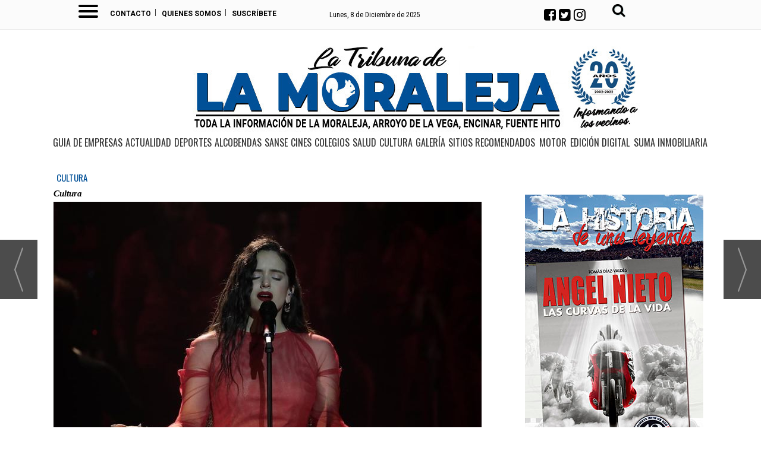

--- FILE ---
content_type: text/html; charset=UTF-8
request_url: https://www.tribunadelamoraleja.com/algunos-de-los-mejores-shows-musicales-de-los-premios-goya
body_size: 24535
content:
<!DOCTYPE html>
<html lang="es"><head>
<meta http-equiv="Content-Type" content="text/html; charset=UTF-8" />

<title>Las mejores actuaciones musicales en los Premios Goya de los últimos años - Natalia Lafourcade, Joaquín Sabina, Rosalía y Nathy Peluso. | Tribuna de la Moraleja</title>
<meta name="robots" content="index, follow, max-image-preview:large" />
<script>var auto_link_ed = true;</script>
<meta http-equiv="refresh" content="300" />
<base href="https://www.tribunadelamoraleja.com/"/>
<meta name="description" content="Descubre las mejores actuaciones musicales en los premios Goya de la mano de Natalia Lafourcade, Joaquín Sabina, Rosalía y Nathy Peluso. Conoce cómo la música influye en diferentes esferas contemporáneas." />
<meta name='keywords' content="Música, Cantantes, Compositores, Premios, Goya, Estilos musicales, Interpretaciones" />
<meta name='news_keywords' content="Música, Cantantes, Compositores, Premios, Goya, Estilos musicales, Interpretaciones" />
<meta property="article:tag" content="Premios Goya"/>
<meta property="article:tag" content="Música"/>
<meta property="article:tag" content="Cantantes"/>
<meta property="article:tag" content="Canciones"/>
<meta property="article:tag" content="Homenaje"/>
<meta property="article:tag" content="Arte"/>
<meta property="article:tag" content="Casino online"/>
<meta name="author" content="Tribuna de la Moraleja" />
<link rel="canonical" href="https://www.tribunadelamoraleja.com/algunos-de-los-mejores-shows-musicales-de-los-premios-goya" />
<link rel="amphtml" href="https://www.tribunadelamoraleja.com/mvc/amp/noticia/11966/" /> 
<link rel="alternate" media="handheld" href="https://www.tribunadelamoraleja.com/movil/noticia/11966/cultura/algunos-de-los-mejores-shows-musicales-de-los-premios-goya.html" />
<meta property="og:image" content="https://www.tribunadelamoraleja.com/fotos/3/rosalia-goya-.jpg" />
<link rel="preload" as="image" href="https://www.tribunadelamoraleja.com/fotos/3/rosalia-goya-_thumb_720.jpg" fetchpriority="high" crossorigin="anonymous">
<meta property="og:site_name" content="Tribuna de la Moraleja" />
<meta property="og:type" content="article" />
<meta property="og:title" content="Algunos de los mejores shows musicales de los premios Goya" />
<meta property="og:url" content="https://www.tribunadelamoraleja.com/algunos-de-los-mejores-shows-musicales-de-los-premios-goya" />
<meta property="og:description" content="Descubre las mejores actuaciones musicales en los premios Goya de la mano de Natalia Lafourcade, Joaquín Sabina, Rosalía y Nathy Peluso. Conoce cómo la música influye en diferentes esferas contemporáneas." />
<meta name='twitter:card' content='summary_large_image'><meta name='twitter:image:src' content='https://www.tribunadelamoraleja.com/fotos/3/rosalia-goya-.jpg'>
<meta name="twitter:site" content=" https://twitter.com/TribunaMoraleja" />
<meta name="twitter:creator" content="" />
<meta name="twitter:title" content="Algunos de los mejores shows musicales de los premios Goya" />
<meta name="twitter:description" content="Los premios Goya, otorgados por la Academia de las Artes y las Ciencias Cinematográficas de España, son la cita más importante del año en el cine español. Tienen lugar entre enero y febrero y en ellos se premian a los profesionales de la industria del cin" />
<!-- Global site tag (gtag.js) - Google Analytics -->
<script async src="https://www.googletagmanager.com/gtag/js?id=UA-55916113-1"></script>
<script>
  window.dataLayer = window.dataLayer || [];
  function gtag(){dataLayer.push(arguments);}
  gtag('js', new Date());

  gtag('config', 'UA-55916113-1');
  gtag('config', 'UA-107845291-2');
  
</script>
<!-- Google tag (gtag.js) -->
<script async src="https://www.googletagmanager.com/gtag/js?id=G-P28L3KL395"></script>
<script>
  window.dataLayer = window.dataLayer || [];
  function gtag(){dataLayer.push(arguments);}
  gtag('js', new Date());

  gtag('config', 'G-P28L3KL395');
</script>

<meta property="fb:admins" content="100000727448838" />


<link rel="preload" as="style" href="https://www.tribunadelamoraleja.com/editmaker_noticia.css" type="text/css"  onload="this.onload=null;this.rel='stylesheet'"/>
<noscript><link href="https://www.tribunadelamoraleja.com/editmaker_noticia.css" rel="stylesheet" type="text/css" ></noscript><script type="text/javascript" src="https://www.tribunadelamoraleja.com/editmaker_noticia.js" ></script>
<link href="https://fonts.googleapis.com/css?family=Roboto" rel="stylesheet">
<link href="https://fonts.googleapis.com/css?family=Oswald:300,400,500,600,700|Playfair+Display:400,400i,700,700i,900" rel="stylesheet">
<link href="https://fonts.googleapis.com/css?family=Open+Sans:400,600,700,800|Roboto+Condensed:300,300i,400,400i,700,700i|Roboto:300,300i,400,400i,500,500i,700,700i,900,900i" rel="stylesheet">
<link href="https://fonts.googleapis.com/css?family=Noto+Serif+JP:200,300,400,500,600,700,900" rel="stylesheet">


<script type="text/javascript">
$(document).ready(function () {

if(window.location.href === "https://www.tribunadelamoraleja.com/directorio"){
    $('#id_modulo_8').show();
}
});
</script>



<script data-ad-client="ca-pub-5092017186631861" async src="https://pagead2.googlesyndication.com/pagead/js/adsbygoogle.js"></script>

<!-- InMobi Choice. Consent Manager Tag v3.0 (for TCF 2.2) -->
<script type="text/javascript" async=true>
(function() {
  var host = window.location.hostname;
  var element = document.createElement("script");
  var firstScript = document.getElementsByTagName("script")[0];
  var url = "https://cmp.inmobi.com"
    .concat("/choice/", "V26Zs4bdy77XV", "/", host, "/choice.js?tag_version=V3");
  var uspTries = 0;
  var uspTriesLimit = 3;
  element.async = true;
  element.type = "text/javascript";
  element.src = url;

  firstScript.parentNode.insertBefore(element, firstScript);

  function makeStub() {
    var TCF_LOCATOR_NAME = "__tcfapiLocator";
    var queue = [];
    var win = window;
    var cmpFrame;

    function addFrame() {
      var doc = win.document;
      var otherCMP = !!(win.frames[TCF_LOCATOR_NAME]);

      if (!otherCMP) {
        if (doc.body) {
          var iframe = doc.createElement("iframe");

          iframe.style.cssText = "display:none";
          iframe.name = TCF_LOCATOR_NAME;
          doc.body.appendChild(iframe);
        } else {
          setTimeout(addFrame, 5);
        }
      }
      return !otherCMP;
    }

    function tcfAPIHandler() {
      var gdprApplies;
      var args = arguments;

      if (!args.length) {
        return queue;
      } else if (args[0] === "setGdprApplies") {
        if (
          args.length > 3 &&
          args[2] === 2 &&
          typeof args[3] === "boolean"
        ) {
          gdprApplies = args[3];
          if (typeof args[2] === "function") {
            args[2]("set", true);
          }
        }
      } else if (args[0] === "ping") {
        var retr = {
          gdprApplies: gdprApplies,
          cmpLoaded: false,
          cmpStatus: "stub"
        };

        if (typeof args[2] === "function") {
          args[2](retr);
        }
      } else {
        if(args[0] === "init" && typeof args[3] === "object") {
          args[3] = Object.assign(args[3], { tag_version: "V3" });
        }
        queue.push(args);
      }
    }

    function postMessageEventHandler(event) {
      var msgIsString = typeof event.data === "string";
      var json = {};

      try {
        if (msgIsString) {
          json = JSON.parse(event.data);
        } else {
          json = event.data;
        }
      } catch (ignore) {}

      var payload = json.__tcfapiCall;

      if (payload) {
        window.__tcfapi(
          payload.command,
          payload.version,
          function(retValue, success) {
            var returnMsg = {
              __tcfapiReturn: {
                returnValue: retValue,
                success: success,
                callId: payload.callId
              }
            };
            if (msgIsString) {
              returnMsg = JSON.stringify(returnMsg);
            }
            if (event && event.source && event.source.postMessage) {
              event.source.postMessage(returnMsg, "*");
            }
          },
          payload.parameter
        );
      }
    }

    while (win) {
      try {
        if (win.frames[TCF_LOCATOR_NAME]) {
          cmpFrame = win;
          break;
        }
      } catch (ignore) {}

      if (win === window.top) {
        break;
      }
      win = win.parent;
    }
    if (!cmpFrame) {
      addFrame();
      win.__tcfapi = tcfAPIHandler;
      win.addEventListener("message", postMessageEventHandler, false);
    }
  };

  makeStub();

  var uspStubFunction = function() {
    var arg = arguments;
    if (typeof window.__uspapi !== uspStubFunction) {
      setTimeout(function() {
        if (typeof window.__uspapi !== "undefined") {
          window.__uspapi.apply(window.__uspapi, arg);
        }
      }, 500);
    }
  };

  var checkIfUspIsReady = function() {
    uspTries++;
    if (window.__uspapi === uspStubFunction && uspTries < uspTriesLimit) {
      console.warn("USP is not accessible");
    } else {
      clearInterval(uspInterval);
    }
  };

  if (typeof window.__uspapi === "undefined") {
    window.__uspapi = uspStubFunction;
    var uspInterval = setInterval(checkIfUspIsReady, 6000);
  }
})();
</script>
<!-- End InMobi Choice. Consent Manager Tag v3.0 (for TCF 2.2) -->

<script async src="https://pagead2.googlesyndication.com/pagead/js/adsbygoogle.js?client=ca-pub-5092017186631861"
     crossorigin="anonymous"></script>

<script>
    $(document).ready(function(){
        var relacioandaUNO  = $("#bloque_nrelacionadas .container .row:nth-of-type(1) .rel_cascada:nth-of-type(1)");
        var relacioandaDOS  = $("#bloque_nrelacionadas .container .row:nth-of-type(1) .rel_cascada:nth-of-type(2)");
        var relacioandaTRES = $("#bloque_nrelacionadas .container .row:nth-of-type(2) .rel_cascada:nth-of-type(1)");
        
        if($("div#textoNoticia p:nth-of-type(1)").text() != "" && relacioandaUNO.html() != "" ){
        	$("div#textoNoticia p:nth-of-type(1)").append(relacioandaUNO);
        }
        if($("div#textoNoticia p:nth-of-type(3)").text() != "" && relacioandaDOS.html() != "" ){
        	$("div#textoNoticia p:nth-of-type(3)").append(relacioandaDOS);
        }
        if($("div#textoNoticia p:nth-of-type(5)").text() != "" && relacioandaTRES.html() != "" ){
        	$("div#textoNoticia p:nth-of-type(5)").append(relacioandaTRES);
        }
    });
</script>




<script type="text/javascript">
	;(function( w ){
	"use strict";
	if( !w.loadCSS ){
	w.loadCSS = function(){};
	}
	var rp = loadCSS.relpreload = {};
	rp.support = (function(){
	var ret;
	try {
	ret = w.document.createElement( "link" ).relList.supports( "preload" );
	} catch (e) {
	ret = false;
	}
	return function(){
	return ret;
	};
	})();
	rp.bindMediaToggle = function( link ){
	var finalMedia = link.media || "all";
	function enableStylesheet(){
	if( link.addEventListener ){
	link.removeEventListener( "load", enableStylesheet );
	} else if( link.attachEvent ){
	link.detachEvent( "onload", enableStylesheet );
	}
	link.setAttribute( "onload", null );
	link.media = finalMedia;
	}
	if( link.addEventListener ){
	link.addEventListener( "load", enableStylesheet );
	} else if( link.attachEvent ){
	link.attachEvent( "onload", enableStylesheet );
	}
	setTimeout(function(){
	link.rel = "stylesheet";
	link.media = "only x";
	});
	setTimeout( enableStylesheet, 3000 );
	};
	rp.poly = function(){
	if( rp.support() ){
	return;
	}
	var links = w.document.getElementsByTagName( "link" );
	for( var i = 0; i < links.length; i++ ){
	var link = links[ i ];
	if( link.rel === "preload" && link.getAttribute( "as" ) === "style" && !link.getAttribute( "data-loadcss" ) ){
	link.setAttribute( "data-loadcss", true );
	rp.bindMediaToggle( link );
	}
	}
	};
	if( !rp.support() ){
	rp.poly();
	var run = w.setInterval( rp.poly, 500 );
	if( w.addEventListener ){
	w.addEventListener( "load", function(){
	rp.poly();
	w.clearInterval( run );
	} );
	} else if( w.attachEvent ){
	w.attachEvent( "onload", function(){
	rp.poly();
	w.clearInterval( run );
	} );
	}
	}
	if( typeof exports !== "undefined" ){
	exports.loadCSS = loadCSS;
	}
	else {
	w.loadCSS = loadCSS;
	}
	}( typeof global !== "undefined" ? global : this ) );
	</script>

<script type="text/javascript">var idnoti = '11966';</script>
<!-- Publicidad 46 - Estilo en secciones -->
<style type="text/css">

.fotoBackground{
	    background-position: 50% 50%;
    background-size: cover;
    width: 30%;
    height: 150px;
    float: left;
    margin: 10px;
} 

.divContenedor{
	width: 67%;
    float: right;
    margin-top: 10px;
}
.fueraNoticia{
	display: none;
}
.botonera {
    display: none;
}

</style>

<script type="text/javascript">
	$(document).ready(function() {
		$('.fueraNoticia').each(function(i,v){
			var tableFoto = $(this).find('.foto');
			var urlImg = tableFoto.find('img').attr('src');
			var href = tableFoto.find('a').attr('href');
			
			var entradilla = $(this).find('.entradilla');
			
			if(urlImg != undefined){
				var fotoBackground = $('<div/>').addClass('fotoBackground').css('background-image',"url('"+urlImg+"')");
				var aFotoBackground = $('<a/>').attr('href',href).append(fotoBackground);
				entradilla.after(aFotoBackground);
			}
			var divContenedor = $(this).find('.titulo').parent();
			divContenedor.addClass('divContenedor');
			
			
			
			var subtit = $(this).find('.subtit');
			
			divContenedor.append(subtit);
			
			var entradilla = $(this).find('.entradilla');
		
			divContenedor.append(entradilla);
			
			tableFoto.remove();
		});
		$('.fueraNoticia').show();
});
</script>
<!-- Fin Publicidad 46 - Estilo en secciones -->
<!-- Publicidad 32 - codigo google estadisticas analitic -->

<style type="text/css">

.buscador {
background-color: #fd666a;
border-radius: 5px;
margin: 2px 5px;
border: 1px solid #ffffff;
}

.buscar {
border: 1px solid #cccccc;
border-radius: 3px;
padding: 3px;
margin: 3px;
}

.campo-buscar {
border: 1px solid #ffffff;
border-radius: 3px;
padding: 5px;
margin: 3px 5px;
background-color: #ebeaea;
box-shadow: inset 0px 0px 4px #999;
width: 150px;
font-style: italic;
}
</style>
<!-- Fin Publicidad 32 - codigo google estadisticas analitic -->
<!-- Publicidad 54 - Estilo redes en noticia -->
<style>
.social {
            border-top: 0.0625rem dotted #dfdfdf;
    border-bottom: 0.0625rem dotted #dfdfdf;
    height: 43px;
}
 
	.social ul {
    list-style: none;
    margin-left: 13px;
padding-inline-start: 0px;
    margin-block-start: 6px;
}
 
	.social ul li a {
		display: inline-block;
		color:#fff;
		background: #000;
		padding: 5px 7px;
		text-decoration: none;
		-webkit-transition:all 500ms ease;
		-o-transition:all 500ms ease;
		transition:all 500ms ease; /* Establecemos una transición a todas las propiedades */
              width: 30px;
           height: 30px;
          border-radius: 50%;
       margin-right: 5px;
    font-size: 19px;
	}
 
	.social ul li .icon-facebook {background:#3b5998;} /* Establecemos los colores de cada red social, aprovechando su class */
	.social ul li .icon-twitter {background: #00abf0;}
	.social ul li .icon-google-plus {background: #d95232;}
	.social ul li .icon-linkedin2 {background: #0177B5;}
	.social ul li .icon-bubble2 { background: #02AB06;}

	.social ul li a:hover {
		background: #AFA8A8; /* Cambiamos el fondo cuando el usuario pase el mouse */
		    padding: 5px 7px; /* Hacemos mas grande el espacio cuando el usuario pase el mouse */
	}
@font-face {
    font-family: 'icomoon';
    src:    url('fonts/icomoon.eot?369uyy');
    src:    url('fonts/icomoon.eot?369uyy#iefix') format('embedded-opentype'),
        url('fonts/icomoon.ttf?369uyy') format('truetype'),
        url('fonts/icomoon.woff?369uyy') format('woff'),
        url('fonts/icomoon.svg?369uyy#icomoon') format('svg');
    font-weight: normal;
    font-style: normal;
}

[class^="icon-"], [class*=" icon-"] {
    /* use !important to prevent issues with browser extensions that change fonts */
    font-family: 'icomoon' !important;
    speak: none;
    font-style: normal;
    font-weight: normal;
    font-variant: normal;
    text-transform: none;
    line-height: 1;
    font-size: 12px;

    /* Better Font Rendering =========== */
    -webkit-font-smoothing: antialiased;
    -moz-osx-font-smoothing: grayscale;
}

li {
    float: left;
}

#NC .social ul li {
    margin-right: 2px;
margin-top: 1px;
}

.icon-facebook:before {
  content: "\ea90";
}
.icon-twitter:before {
  content: "\ea96";
}
.icon-linkedin2:before {
  content: "\eaca";
}


a.icon-facebook {
    margin-left: 0;
  font-size: 17px;
}

a.icon-twitter{
    margin-left: 0;
  font-size: 17px;
}
a.icon-linkedin2{
    margin-left: 0;
  font-size: 17px;
}



.texto p:first-letter {
    margin-left: 14px;
}


h1.titulo {
margin-bottom : 30px;
}
.n1 h1 {
font-size : 194%;
font-weight : 600;
font-family: 'Roboto',sans-serif;
}
.n1 .texto {
font-size : 17px;
line-height : 26px;
padding : 0 0 10px 0;
font-weight : 300;
margin-top : 10px;
    font-family: 'Roboto', serif;
}

.n1 h2  {
    color: #000000;
    font-weight: normal;
    font-family: 'Roboto Slab', serif;
    text-decoration: none;
    font-weight: 400;
}


.n1 h2 {
    text-align: left;
    margin-bottom: 5px;
    color: #000000;
    font-size: 175%;
    font-weight: normal;
    font-family: 'Roboto', sans-serif;
	font-weight: 400;
}

.n1 .entradilla {
   color: #666;
    line-height: 1.6em;
    font-size: 111%;
    font-family: 'Roboto', serif;
font-weight: 500;
}
.n1 .texto h2 {
    text-align: left;
    margin-bottom: 15px;
    color: #000000;
    font-size: 24px;
    font-family: 'Roboto', sans-serif;
    font-weight: 400;
    margin-top: 15px;
}

.n1 .entradilla a {
    color: #94482e;
    text-decoration: none;
    font-weight: 500;
}


div.n1.sin_borde div.ulthora {
padding : 5px 0 0 0;
margin : 0 10px 8px 0;
background-color : transparent;
}
.n1 .ulthora {
font-size : 85%;
padding : 3px 1px;
font-weight : normal;
font-style : normal;
}
.n1 .seccion {
font-size : 117%;
color : #ffffff;
font-family : 'Patua One', sans serif;
}
.n1 .texto blockquote {
margin : 25px 20px 20px 0;
text-align : left;
letter-spacing : -1px;
font-family : 'Patua One', sans-serif;
font-size : 1.85em;
font-weight : 500;
font-stretch : normal;
line-height : 1.3em;
color : #94492e;
border-top : none;
border-bottom : none;
}
.n1 .pie {
font-size : 10pt;
color : #4d494a;
top : -5px;
}
.n1 .foto {
margin-bottom : 15px;
}
.n1 .entradilla {
color : #666;
font-size : 113%;
font-weight : 500;
clear : both;
padding-top : 10px;
}

#textoNoticia a {
    color: #94482e;
    text-decoration: none;
    font-weight: 500;
}

.firmante.firmante {
font-size : 0;
}
span.nombre_firmante {
font-size : 20px;
}
.n1 .firmante {
color : #7a7272;
font-family : Roboto, sans-serif;
font-weight : normal;
}
.firmante .enlace {
color : #01468b;
font-family : Roboto, sans-serif;
font-weight : 600;
text-decoration:none;
}

</style>
<!-- Fin Publicidad 54 - Estilo redes en noticia -->
<!-- Publicidad 109 - clonar título en noticias -->
<style>
    
.contenedor-titulo, .menu-oculta, .menu-oculta2  {
    display: none;
}

.contenedor-titulo {
    padding-top: 5px;
}
.contenedor-titulo h1 {
    font-family: 'Noto Serif JP', serif;
    color: black!important;
    text-align: left;
    margin-left: 80px;
    font-size: 1.2rem;
    font-weight: 900;
    letter-spacing: -1px;
    line-height: 1.2em;
}  
  
  
</style>

<script>

$(document).ready(function(){
if ( $( ".n1.sin_borde.dentroNoticia h1" ).length ) {
	var altura = $('.n1.sin_borde.dentroNoticia h1').offset().top;
	
	$(window).on('scroll', function(){
		if ( $(window).scrollTop() > altura ){
$('.contenedor-titulo').show();
			$('.box-m-top2').addClass('menu-oculta');
			$('.box-fecha2').addClass('menu-oculta2');

		} else {
$('.box-m-top2').removeClass('menu-oculta');
$('.box-fecha2').removeClass('menu-oculta2');
$('.contenedor-titulo').hide();
			}
	});
 }
});
</script>
<!-- Fin Publicidad 109 - clonar título en noticias -->
<!-- Publicidad 110 - Barra lectura en noticias -->
<style>
    
    /* Progress bar */
#barra-progreso {
    --scrollAmount: 0%;
    background-image: linear-gradient(120deg, #00509773 0%, #005097 100%);
    width: var(--scrollAmount);
    height: 8px;
    position: fixed;
    top: 51px;
    z-index: 1000;
}
    
</style>


<script>
    
    let processScroll = () => {
  let docElem = document.documentElement, 
    docBody = document.body,
    scrollTop = docElem['scrollTop'] || docBody['scrollTop'],
      scrollBottom = (docElem['scrollHeight'] || docBody['scrollHeight']) - window.innerHeight,
    scrollPercent = scrollTop / scrollBottom * 100 + '%';
  
  // console.log(scrollTop + ' / ' + scrollBottom + ' / ' + scrollPercent);
  
    document.getElementById("barra-progreso").style.setProperty("--scrollAmount", scrollPercent); 
}

document.addEventListener('scroll', processScroll);
    
</script>

<div id="barra-progreso"></div>
<!-- Fin Publicidad 110 - Barra lectura en noticias -->
<script src='https://www.google.com/recaptcha/api.js'  async defer></script><script type="application/ld+json">
{
"@context": "https://schema.org",
"@graph": [
{
"@id": "https:\/\/www.tribunadelamoraleja.com\/#organization",
"@type": "Organization",
"name": "Tribuna de la Moraleja",
"url": "https:\/\/www.tribunadelamoraleja.com\/",
"logo": {
"@type": "ImageObject",
"@id": "https:\/\/www.tribunadelamoraleja.com\/#logo",
"url": "https:\/\/www.tribunadelamoraleja.com\/imagenes\/logo_pda.jpg",
"width": 112,
"height": 112
}
},
{
"@type": "BreadcrumbList",
"itemListElement": [
{
"@type": "ListItem",
"position": 1,
"item": {
"@id": "https:\/\/www.tribunadelamoraleja.com\/",
"name": "Tribuna de la Moraleja"
}
}
,{
"@type": "ListItem",
"position": 2,
"item": {
"@id": "https:\/\/www.tribunadelamoraleja.com\/seccion\/14\/menu\/",
"name": "Menu"
}
},{
"@type": "ListItem",
"position": 3,
"item": {
"@id": "https:\/\/www.tribunadelamoraleja.com\/cultura",
"name": "CULTURA"
}
}
]
},
{
"@type": "NewsArticle",
"@id": "https:\/\/www.tribunadelamoraleja.com\/algunos-de-los-mejores-shows-musicales-de-los-premios-goya#news",
"mainEntityOfPage": {
"@type": "WebPage",
"@id": "https:\/\/www.tribunadelamoraleja.com\/algunos-de-los-mejores-shows-musicales-de-los-premios-goya"
},
"url": "https:\/\/www.tribunadelamoraleja.com\/algunos-de-los-mejores-shows-musicales-de-los-premios-goya",
"headline": "Algunos de los mejores shows musicales de los premios Goya",
"datePublished": "2023-03-08T12:02:42Z",
"dateModified": "2023-03-08T12:07:15Z",
"image": {
"@type": "ImageObject",
"url": "https:\/\/www.tribunadelamoraleja.com\/fotos\/3\/rosalia-goya-.jpg",
"height": 840,
"width": 1200
},
"publisher": { "@id": "https:\/\/www.tribunadelamoraleja.com\/#organization" }
,
"author": { "@id": "https:\/\/www.tribunadelamoraleja.com\/#organization" }
,
"articleBody": "Durante la ceremonia tienen lugar numerosos shows, centrándonos en este artículo en algunas de las mejores actuaciones musicales de los últimos años. Natalia Lafourcade Nacida en México en 1984, Natalia es una cantante y compositora de música indie pop. A lo largo de su extensa carrera ha sido galardonada con tres Grammy y 15 Grammy Latinos. En la gala más reciente de los premios Goya, interpretó la canción “Porque te vas” en un sentido homenaje al director Carlos Saura, fallecido el día antes de recibir el Goya de honor a su magnífica trayectoria. La canción, incluida en la película “ Cría cuervos ” habla del dolor y de la añoranza por la marcha de un ser querido. Joaquin Sabina Cantautor nacido en Úbeda en 1949, Sabina es uno de los artistas más importantes de su generación, con un estilo muy poético que hace que sus canciones sean muy características. En 2022, interpretó junto a Leiva su canción “Tan joven y tan viejo” que trata el tema de la madurez que se adquiere con el paso de los años y las experiencias vividas, pero sin olvidar que nunca se es tan joven como en el presente. Rosalía Nacida en 1993 en San Cugat del Vallés, Rosalía es una de las cantantes más internacionales y populares del momento. Su estilo, mezcla de flamenco fusión con reguetón, ha triunfado no solo en los países de habla hispana, sino también en Estados Unidos. En 2020 cantó la canción “Me quedo contigo” de Los Chunguitos, que habla de la fuerza del amor como motor para decidir permanecer con la persona amada y ser feliz junto a ella. Nathy Peluso Nathy es una cantante argentina nacida en 1995. Destaca la mezcla de estilos que ha ido incorporando a lo largo de su carrera, mezclando el rap con el soul y con ritmos latinos. En 2021 sorprendió en la gala de los Goya interpretando “La Violetera” un cuplé escrito por José Padilla y popularizado por Sara Montiel. En esta versión de la canción popular, Nathy Peluso demostró su gran versatilidad y capacidad de interpretación. Conclusión En resumen, las interpretaciones musicales son de vital importancia tanto en los Goya como en la vida en general, ya que gracias a la música se ha influido en otras esferas contemporáneas como lo son el arte, la literatura, la danza y en otros sectores que están evolucionando como es el caso del casino online con los juegos nuevos de Platin casino , en donde se pueden apreciar innovadoras piezas de música. Los video juegos también incluyen pistas interesantes que hacen el desarrollo del juego más divertido. Como puedes ver, la música no tiene rival como evocador de recuerdos y sentimientos, son melodías que conectan y en los musicales donde son la estrella, no son la excepción."
,
"about": "Los premios Goya, otorgados por la Academia de las Artes y las Ciencias Cinematográficas de España, son la cita más importante del año en el cine español. Tienen lugar entre enero y febrero y en ellos se premian a los profesionales de la industria del cine. Dentro de estos premios se encuentra el Goya de Honor, que es recibido por una persona con una destacada carrera profesional en el cine español."
,
"keywords": "Premios Goya, Música, Cantantes, Canciones, Homenaje, Arte, Casino online"

}
]
}
</script>
</head>
<body>

<div class="centerdiv">
<div id="MES">
<!-- menu 110 -->
<table id="id_menu_110" data-id="110" class='menu horizontal editMenuEdit hor_1 est_1'><tr>
<td class="con_publi menu__1 id_publi_108"><style type="text/css">

.cabecera_scroll {
    position: fixed;
    z-index: 1300;
    width: 100%;
    max-width: none;
    top: 0;
    left: 0;
    border-bottom: none;
}


.cabecera_interior {
    max-width: 67.2rem;
    margin: 0 auto;
    position: relative;
    min-height: 3rem;
}

.box-m-top2 {
	width: 23rem;
	background-color:##fbfbfb;
	height: 42px!important;
    margin-left: 50px;
    margin-right: 0px;
    float: left;
}
.box-redes2 {
    float: left;
    position: relative;
    left: 0px;
    top: 0px;
    width: 7rem;
}
.social-icons2 li {
	list-style: none;
	height: 30px;
	float: left;
}
.box-gral2 {
	position: relative;
    left: 0px;
    top: 8px;
    float: left;

}
.ano2 {
    float: left;
    font-family: 'Roboto Condensed', sans-serif!important;
    font-size: 12px;
    padding-right: 5px!important;
    color: #ffffff!important;
    padding-top: 10px;
}
.box12 {
    font-size: 12px;
    font-family: 'Roboto Condensed', sans-serif!important;
    font-weight: 400;
    float: left;
    color: #000000;
    padding-top: 10px;
}
.box-fecha2 {
	float: left;
        padding-right: 14px;
        position: relative;
        left: 1px;
}
.social_icon2 {
	float: left;
	list-style: none;
	margin-bottom: 3px;
	padding: 5px 3px;
    margin-top: -13px;
}
li.social_icon2 .fa {
    font-size: 23px;
    color: #000000;
    margin-top: 5px;
    margin-right: 5px;
}
li.social_icon .fa {
    font-size: 23px;
    color: #000000;
    margin-top: 5px;
    margin-right: 5px;
}
.box-news2 {
    padding-top: 0px;
    padding-bottom: 10px;
    text-transform: uppercase;
    text-align: left;
    float: left;
    padding-left: 0px;
    padding-right: 10px;
    margin-left: 13rem;
    margin-top: 0.50rem;
}
.box-news2 a {
    font-family: 'Barlow Condensed', sans-serif;
    font-size: 24px;
    font-weight: 600;
    color: #161b1e;
}

.box-news2 a:hover {
    color: white!important;
}
.logo-menu {
    margin-left: 0px;
    margin-top: 10px;
    float: left;
}
nav {
    height: 45px!important;
    float: left;
}
    a {
        text-decoration: none;
        color: #fff;
        transition: color 0.3s ease;
    }

    a:hover {
        color: #9d1917;
    }
   
    #menuToggle2 {
        display: block;
        position: relative;
        top : 8px;
        left: 30px;
        z-index: 1;
        -webkit-user-select: none;
        user-select: none;
    }

    #menuToggle2 input {
        display: block;
        width: 40px;
        height: 32px;
        position: absolute;
        top: -7px;
        left: -5px;
        cursor: pointer;
        opacity: 0; /* hide this */
        z-index: 2; /* and place it over the hamburger */
       -webkit-touch-callout: none;
    }

/*
 * Just a quick hamburger
 */
#menuToggle2 span {
    display: block;
    width: 33px;
    height: 4px;
    margin-bottom: 5px;
    position: relative;
    background: #000000;
    border-radius: 3px;
    z-index: 1;
    transform-origin: 4px 0px;
    transition: transform 0.5s cubic-bezier(0.77,0.2,0.05,1.0),
    background 0.5s cubic-bezier(0.77,0.2,0.05,1.0),
    opacity 0.55s ease;
}

#menuToggle2 span:first-child {
    transform-origin: 0% 0%;
}

#menuToggle2 span:nth-last-child(2) {
    transform-origin: 0% 100%;
}

/* 
 * Transform all the slices of hamburger
 * into a crossmark.
 */
#menuToggle2 input:checked ~ span {
    opacity: 1;
    transform: rotate(45deg) translate(-2px, -1px);
    background: #000000;
}

#menuToggle2 input:checked ~ span:nth-last-child(3) {
    opacity: 0;
    transform: rotate(0deg) scale(0.2, 0.2);
}

#menuToggle2 input:checked ~ span:nth-last-child(2) {
    transform: rotate(-45deg) translate(0, -1px);
}

#menu2 {
    position: absolute;
    width: 1110px;
    margin: -50px 0 0 -50px;
    padding: 40px;
    padding-top: 50px;
    background: #fbfbfb;
    list-style-type: none;
    -webkit-font-smoothing: antialiased;
    transform-origin: 0% 0%;
    transform: translate(-500%, 0);
    transition: transform 0.5s cubic-bezier(0.77,0.2,0.05,1.0);
    -webkit-border-radius: 4px;
    -moz-border-radius: 4px;
    border-radius: 4px;
    -webkit-box-shadow: 6px 7px 25px -15px rgba(0,0,0,0.75);
    -moz-box-shadow: 6px 7px 25px -15px rgba(0,0,0,0.75);
    box-shadow: 6px 7px 25px -15px rgba(0,0,0,0.75);
}

#menu2 a {
    font-family: 'Roboto Condensed', sans-serif;
    text-align: left;
    color: #000000;
}

#menu2 li {
    padding: 5px 0;
    font-size: 18px;
    border-bottom: 1px #000000 solid;
    float: none;
}

#menuToggle2 input:checked ~ ul {
    transform: none;
}



.Contacto {
    font-family: Roboto,sans-serif;
    text-transform: uppercase;
    font-size: 12px;
    padding-top: 12px;
float:left;
}
.Contacto a {
    color: #000000;
}
/*icono suscriptor*/

.label1 {
    float: left;
    width: 121px;
    margin-right: 5px;
    color: #ffffff;
    margin-top: 1px;
    margin-left: 1px;
    text-align: left;
}

.label2 {
    float: left;
    width: 40px;
    margin-right: 5px;
    color: #848f95;
    margin-top: 1px;
    margin-left: 1px;
    text-align: left;
}

.label2 li.social_icon {
    display: initial;
}
.label2 li.social_icon .fa {
    font-size: 20px;
    border: 1px solid #000000;
    padding: 4px;
    border-radius: 50px;
}
.label1 a {
    color: #231f20;
    font-size: 11px;
    font-family: Roboto,sans-serif;
}
.label1 a:hover {
    color: #231f20;
}

.label1 li.social_icon {
    display: initial;
}
.label1 li.social_icon .fa {
    font-size: 20px;
    border: 1px solid #ffffff;
    padding: 4px;
    border-radius: 50px;
}
.label3 {
    float: left;
    width: 79px;
    text-align: left;
    margin-left: 5px;
    margin-top: 9px;
}
#ursemail {
    background-color: #aaba36;
    padding: 6px;
    font-size: 12px;
    font-family: Roboto, sans-serif;
    color: #231f20;
}

button.drop-button::after {
    content: '';
    border-left: 4px solid transparent;
    border-right: 4px solid transparent;
    border-top: 5px solid;
    position: absolute;
    margin-left: 3px;
    top: 17px;
    vertical-align: middle;
    vertical-align: calc(-50% - 4px );
}


/*Botón*/
.drop-button {
    background-color: #dbde82;
    color: #231f20;
    padding: 0px 15px 0px 5px;
    border-radius: 5px;
    font-size: 16px;
    border: none;
    cursor: pointer;
    position: absolute;
    left: 21.2rem;
    margin-left: 20px;
}




.overlay {
    height: 0%;
    width: 100%;
    z-index: 100;
    top: 50px;
    left: 0;
    background-color: rgba(0, 0, 0, 0.19);
    overflow-y: hidden;
    transition: 0.5s;
    position:fixed;
}

.overlay-content {
    position: relative;
    top: 10%;
    width: 100%;
    text-align: center;
    margin-top: 30px;
}

.overlay a {
    padding: 8px;
    text-decoration: none;
    font-size: 36px;
    color: #818181;
    display: block;
    transition: 0.3s;
}

.overlay a:hover, .overlay a:focus {
    color: #f1f1f1;
}

.overlay .closebtn {
    position: absolute;
    top: 20px;
    right: 45px;
    font-size: 60px;
}

@media screen and (max-height: 450px) {
  .overlay {overflow-y: auto;}
  .overlay a {font-size: 20px}
  .overlay .closebtn {
    font-size: 40px;
    top: 15px;
    right: 35px;
  }
}

.input1 {
    margin: 1px 0;
    color: #777;
    font-size: 14pt;
    padding: 2px 1px;
    height: 50px;
    width: 54%;
}
.campo-buscar {
    border: 1px solid #aaba36;
    padding: 5px;
    margin: 3px 5px;
    background-color: #ffffff;
    font-style: italic;
}
.boton1 {
    margin: 1px 0;
    font-size: 14pt;
    padding: 0 5px;
    min-width: 124px;
    height: 52px;
    color: #ffffff;
    background-color: #ff0016;
}
/*desplegable*/
.box-pie {
    width: 990px;
    padding: 0px;
    margin: 0px;
    margin-top: 20px;
    padding-bottom: 20px;
    background-color: #fbfbfb;
}
.box-pie div.nowrap {
	overflow: hidden;
	white-space: nowrap;
}
.box-pie div.pater {
	border: 0px solid #6988A5;
	text-align: left;
}
.box-pie div.nowrap > div.white-space {
	display: inline-block;
	white-space: normal;
	vertical-align: top;
	padding-left: 10px;
}
.box-pie div.pater > div {
	display: inline-block;
	width: 22%;
	margin: 0;
}
.box-pie .tit-pie {
	font-family: 'Merriweather', serif;
	color: #ffffff;
	font-size: 14px;
	font-weight: 700;
	text-align: left;
	padding-bottom: 5px;
}
.box-pie .tit-pie a{
	font-family: Arial;
	color: #fffffff;
	font-size: 14px!important;
	font-weight: 700!important;
	text-align: left;
	padding-bottom: 5px;
}
.box-pie li {
	list-style: none;
	font-family:Arial;
	font-size: 11px;
	line-height: 18px;
}

.box-pie li a {
	font-weight: normal!important;
	font-family: Arial;
	font-size: 13px!important;
	line-height: 18px!important;
}
.box-pie a {
	color: #ffffff;
	text-decoration: none;
}
.box-pie a:hover {
	color: #a21b18;
	text-decoration: none;
}
.ul-box2 {
	padding-top: 10px;
}
#box1 {
	position: relative;
    left: 30px;
}
#box2 {
	position: relative;
    left: 30px;
}
#box3 {
	position: relative;
    left: 65px;
}
#box4 {
	position: relative;
    left: 85px;
}

.logo-scroll {
    float: left;
    margin-top: 2px;
    display: none;
}


</style>
<div class="cabecera_interior">

    <nav role="navigation">
      <div id="menuToggle2">
    
        <input type="checkbox">
        
        <span></span>
        <span></span>
        <span></span>
        
    
        <ul id="menu2">
         <div class="box-pie">
      <div class="pater nowrap">
        		<div class="white-space" id="box1">
              <ul>
                    <li class="tit-pie"><a href="/actualidad">Noticias</a></li>
                    <li><a href="actualidad-la-moraleja">La Moraleja</a></li>
                    <li><a href="alcobendas">Álcobendas</a></li>
                 	<li><a href="san-sebastian-de-los-reyes">San Sebastián de los Reyes</a></li>
             			<br>
                    <li class="tit-pie"><a href="opinión">Opinion</a></li>
                   
        	 </ul>
         
        </div>
        <div class="white-space" id="box2">
    		<ul>
                 <li class="tit-pie"><a href="economia">Economía</a></li>
                  <br>
               <li class="tit-pie"><a href="/salud">Salud</a></li>
                  <br>
              <li class="tit-pie"><a href="/deportes">Deportes</a></li>
                <br>
                <li class="tit-pie"><a href="/colegios">Colegios</a></li>
                    <br>
              <li class="tit-pie"><a href="/cultura">Cultura</a></li>
                <br>
               
            </ul>
    	
        </div>
        <div class="white-space" id="box3">
          <ul>
                 <li class="tit-pie"><a href="humor">Humor</a></li>
                  <br>
               <li class="tit-pie"><a href="/cines-en-la-moraleja">Cines</a></li>
                  <br>
              <li class="tit-pie"><a href="/galerias/">Galería</a></li>
                <br>
                <li class="tit-pie"><a href="/sitios-recomendados">Sitios Recomendados</a></li>
                    <br>
              <li class="tit-pie"><a href="/https://www.motorpoint.com/" target="_blank">Motor</a></li>
                <br>
               
            </ul>
        </div>
       <div class="white-space" id="box4">
           <ul>
                 <li class="tit-pie"><a href="directorio">Guia de Empresas</a></li>
                 <li><a href="de-compras">Tiendas</a></li>
                  <li><a href="restaurantes">Restaurante</a></li>
                  <li><a href="/educacion/colegios">Colegios</a></li>
                    <li><a href="ocio">Ocio</a></li>
                      <li><a href="servicios">Servicios</a></li>
               
            </ul>
        </div>
      </div>
    </div>
    
        </ul>
      </div>
    </nav>

    <div class="box-m-top2">			 
        	<div class="Contacto"> 
        				  <a href="/contacto/" target="_self" title="Contacta">Contacto</a><span style="font-size: 16px;font-weight: 300;margin-left: 5px;margin-right: 5px;">I</span>
        				  <a href="/seccion/1920/QUIENES-SOMOS/" target="_self" title="Suscripción boletin">Quienes somos</a><span style="font-size: 16px;font-weight: 300;margin-left: 5px;margin-right: 5px;">I</span>
        				  <a href="/boletines/formulario-altas-bajas.asp" target="_blank" title="Suscríbete">Suscríbete</a><span style="font-size: 16px;font-weight: 300;margin-left: 5px;margin-right: 5px;"></span>
        	</div>				
	

     </div>
     <div class="contenedor-titulo"></div>
     <div class="logo-scroll"> 
                            <a href="index.asp"><img src="/imagenes/logo_pda.gif" width="150px"></a>
			 </div>
     <div class="box-fecha2">
                <div class="box-gral2">
                    <div class="box12">
                         <script>
                            var meses = new Array ("Enero","Febrero","Marzo","Abril","Mayo","Junio","Julio","Agosto","Septiembre","Octubre","Noviembre","Diciembre");
                            var diasSemana = new Array("Domingo","Lunes","Martes","Miércoles","Jueves","Viernes","Sábado");
                            var f=new Date();
                            document.write(diasSemana[f.getDay()] + ", " + f.getDate() + " de " + meses[f.getMonth()] + " de " + f.getFullYear());
                            </script> 
                            </div>
                    
	        </div>
	        
		<div class="box-news2">  

                <div class="box-redes2">
                    <div class='social-icons2' id='social-iconos'>
                        <ul>
                           <li class='social_icon'><a href='https://www.facebook.com/tribunadelamoraleja/' target="_blank"><i class="fa fa-facebook-square"></i></a></li>
                            <li class='social_icon'><a href='https://twitter.com/tribunamoraleja' target="_blank"><i class="fa fa-twitter-square"></i></a></li>
                            <li class='social_icon'><a href='https://www.instagram.com/latribunadelamoraleja/' target="_blank"><i class="fa fa-instagram fa-dos"></i></a></li>
                        </ul>
                    </div>
        </div>

        <div id="myNav" class="overlay"  >
          <span href="javascript:void(0)" class="closebtn" onclick="closeNav()">×</span>
          <div class="overlay-content">
            <div class="buscador">
        <form name="peqbus" action="/busquedas/procesabusqueda.asp" method="post" target="_self" class="form1">
        <input type="text" name="cadena" placeholder="¿Qué estás buscando?" class="input1 campo-buscar">
        <input type="button" value="Buscar" class="boton1 boton_buscador_simple buscar">
        <input type="hidden" name="edi">
        <input type="hidden" name="como" value="2">
        <input type="hidden" value="indiferente" name="fecha">
        <input type="hidden" name="q_seccion" value="-1">
        <input type="hidden" value="2" name="orden">
        <input type="hidden" name="mostrar" value="50">
        <input type="hidden" value="1" name="pagina_actual">
        </form></div>
          </div>
        </div>
        <li class='social_icon2'><span style="font-size: 19px;cursor:pointer;color: #ffffff;text-shadow: 1px 1px 1px #c0d6d5;" onclick="openNav()"> <i class="fa fa-search"></i></span><//i>
        </div>
 </div>
 
 
<script>
function openNav() {
    document.getElementById("myNav").style.height = "100%";
}

function closeNav() {
    document.getElementById("myNav").style.height = "0%";
}
</script>
<script>

$( window ).on( "load", function() { 
  
       $('.n1.sin_borde.dentroNoticia h1').clone().appendTo('.contenedor-titulo');
});
</script></td>
</tr>
</table>
<!-- fin menu -->
</div>
<table><tbody>
<tr>
<td class="editmaker">
<div id="MSC"></div>
<div id="C">
<!-- CABECERA -->
<table class="cabecera" style="height:160px;background:url(https://www.tribunadelamoraleja.com/imagenes/cabecera_nueva_tribunadelamoraleja.jpg);background-repeat:no-repeat;"><tr><td class="izq" onclick="window.location='https://www.tribunadelamoraleja.com/'"><img id="img_cabecera" src="https://www.tribunadelamoraleja.com/imagenes/cabecera_nueva_tribunadelamoraleja.jpg" alt="www.tribunadelamoraleja.com" /></td><td align="right"></td></tr></table>
<!-- FIN DE CABECERA -->
</div>
<div id="MBC">
<!-- menu 86 -->
<table id="id_menu_86" data-id="86" class='menu horizontal editMenuEdit hor_1 est_1'><tr>
<td><a href="https://www.tribunadelamoraleja.com/directorio" target="_self" title="GUIA DE EMPRESAS">GUIA DE EMPRESAS</a></td>
<td><a href="https://www.tribunadelamoraleja.com/actualidad" target="_self" title="ACTUALIDAD">ACTUALIDAD</a>
<!-- menu 108 -->
<table id="id_menu_108" data-id="108" class='hijo Hvertical editMenuEdit ver_1 est_1'>
<tr><td><a href="https://www.tribunadelamoraleja.com/actualidad-la-moraleja" target="_self" title="La Moraleja">La Moraleja</a></td></tr>
</table>
<!-- fin menu -->
</td>
<td><a href="https://www.tribunadelamoraleja.com/deportes" target="_self" title="DEPORTES">DEPORTES</a></td>
<td><a href="https://www.tribunadelamoraleja.com/alcobendas" target="_self" title="ALCOBENDAS">ALCOBENDAS</a></td>
<td><a href="https://www.tribunadelamoraleja.com/san-sebastian-de-los-reyes" target="_self" title="SANSE">SANSE</a></td>
<td><a href="https://www.tribunadelamoraleja.com/peliculas" target="_self" title="CINES" >CINES</a></td>
<td><a href="https://www.tribunadelamoraleja.com/colegios" target="_self" title="COLEGIOS">COLEGIOS</a></td>
<td><a href="https://www.tribunadelamoraleja.com/salud" target="_self" title="SALUD">SALUD</a></td>
<td><a href="https://www.tribunadelamoraleja.com/cultura" target="_self" title="CULTURA">CULTURA</a></td>
<td><a href="https://www.tribunadelamoraleja.com/galerias/" target="_blank" title="GALERÍA">GALERÍA</a></td>
<td><a href="https://www.tribunadelamoraleja.com/sitios-recomendados" target="_blank" title="SITIOS RECOMENDADOS">SITIOS RECOMENDADOS</a></td>
<td><a href="https://motorpoint.com" target="_blank" title="MOTOR">MOTOR</a></td>
<td><a href="https://issuu.com/tribunadelamoraleja" target="_blank" title="EDICIÓN DIGITAL">EDICIÓN DIGITAL</a></td>
<td><a href="https://www.tribunadelamoraleja.com/seccion/139/vivienda-/" target="_self" title="SUMA INMOBILIARIA" >SUMA INMOBILIARIA</a></td>
</tr>
</table>
<!-- fin menu -->

<!-- menu 88 -->
<table id="id_menu_88" data-id="88" class='menu horizontal editMenuEdit hor_1 est_1'><tr>
<td class="titulo"><br></td>
</tr></table><table class="menu hor_1 est_1"><tr>
<td class="titulo"><br></td>
<td class="con_publi menu__1 id_publi_96"  ><ins data-revive-zoneid="44" data-revive-id="d33cb3f7d7b317293326aaaafa5768c9"></ins>
<script async src="//publicidad.motorpoint.com/delivery/asyncjs.php"></script></td>
</tr>
</table>
<!-- fin menu -->
</div>
<table class="colapsada" id="colaps"><tbody>
<tr>

<td class="sinpadding"></td>

<td class="SMD"></td>

</tr>

<tr>

<td class="ccentro">
<div id="TCC"></div>
<div id="NC">
<!-- noticia -->
<div class="n1 sin_borde dentroNoticia" data-id="11966"><form><input type="hidden" id="id_seccion_actual" value="10" /></form><div class="botonera"><span class="mouse" onclick="setLocationED('https://www.tribunadelamoraleja.com/enviar-noticia.asp?noti=11966&pag=noticia',true);"><img src="https://www.tribunadelamoraleja.com/imagenes/ic_enviar.gif" title="Enviar noticia"></span><span class="mouse" onclick="setLocationED('https://www.tribunadelamoraleja.com/imprimir-noticia.asp?noti=11966',true);"><img src="https://www.tribunadelamoraleja.com/imagenes/ic_imprimir.gif" title="Imprimir noticia"></span></div>
<div class='navegacion'><a href="https://www.tribunadelamoraleja.com/cultura" class="seccion" style="display:block;">CULTURA</a>
</div>
<h3 class="antesubtitulo antetit">Cultura</h3>
<div class="centerdiv"><table class="foto posF-1 fotoCentrada"><tr><td><div class="fotodiv"><a href='https://www.tribunadelamoraleja.com/fotos/3/rosalia-goya-.jpg' class='fancybox conlupa' data-fancybox='images'><img src='https://www.tribunadelamoraleja.com/fotos/3/rosalia-goya-_thumb_720.jpg' width="720" height="504" title="Algunos de los mejores shows musicales de los premios Goya" alt="Algunos de los mejores shows musicales de los premios Goya" /><div class='ampliarcontent'><div class='txtampliar'>Ampliar</div><div class='lupampliar'></div></div></a><script>jQuery(function ($) {$( document ).ready(function() {$(".fancyboxPrincipal").fancybox({
 image : {
  protect: true
 }
});
 }); });</script></div></td></tr></table></div class="centerdiv"><div title="noticia 11966"><h1 class="titulo">Algunos de los mejores shows musicales de los premios Goya</h1></div>
<h3 class="antesubtitulo subtit">Descubre cómo la música ha influido en otros sectores contemporáneos gracias a los premios Goya</h3>
<div class='ulthora fecha_publicacion'> <span class="dia_mes_anno">miércoles 08 de marzo de 2023</span><span class="sepF">, </span><span class="hora_minutos">12:02h</span></div>
<div class="social">
		<ul>
			<li><a onclick="javascript:window.open(this.href,'', 'menubar=no,toolbar=no,resizable=yes,scrollbars=yes,height=600,width=600');return false;"  href="https://www.facebook.com/sharer/sharer.php?app_id=113869198637480&sdk=joey&u=https://www.tribunadelamoraleja.com/algunos-de-los-mejores-shows-musicales-de-los-premios-goya" target="blank"  class="icon-facebook"></a></li>
			<li><a onclick="javascript:window.open(this.href,'', 'menubar=no,toolbar=no,resizable=yes,scrollbars=yes,height=600,width=600');return false;"  href="https://twitter.com/share?https://www.tribunadelamoraleja.com/algunos-de-los-mejores-shows-musicales-de-los-premios-goya&text=Algunos%20de%20los%20mejores%20shows%20musicales%20de%20los%20premios%20Goya" target="_blank" class="icon-twitter"></a>
<script type='text/javascript' src='//platform.twitter.com/widgets.js'></script>
</li>			
			<li><a onclick="javascript:window.open(this.href,'', 'menubar=no,toolbar=no,resizable=yes,scrollbars=yes,height=600,width=600');return false;" href="https://www.linkedin.com/cws/share?url=https://www.tribunadelamoraleja.com/algunos-de-los-mejores-shows-musicales-de-los-premios-goya" target="_blank" class="icon-linkedin2"></a></li>			
					</ul>
</div>
<div class="entradilla"><p>Los premios Goya, otorgados por la Academia de las Artes y las Ciencias Cinematográficas de España, son la cita más importante del año en el cine español. Tienen lugar entre enero y febrero y en ellos se premian a los profesionales de la industria del cine. Dentro de estos premios se encuentra el Goya de Honor, que es recibido por una persona con una destacada carrera profesional en el cine español.</p></div>
<div class="texto" id="textoNoticia"><p>Durante la ceremonia tienen lugar numerosos shows, centrándonos en este artículo en algunas de las mejores actuaciones musicales de los últimos años.</p>
<h2><strong>Natalia Lafourcade </strong></h2>
<p>Nacida en México en 1984, Natalia es una cantante y compositora de música indie pop. A lo largo de su extensa carrera ha sido galardonada con tres Grammy y 15 Grammy Latinos. En la gala más reciente de los premios Goya, interpretó la canción “Porque te vas” en un sentido homenaje al director Carlos Saura, fallecido el día antes de recibir el Goya de honor a su magnífica trayectoria. La canción, incluida en la película “<a href="https://www.filmaffinity.com/es/film641823.html">Cría cuervos</a>” habla del dolor y de la añoranza por la marcha de un ser querido.</p>
<h2><strong>Joaquin Sabina </strong></h2>
<p>Cantautor nacido en Úbeda en 1949, Sabina es uno de los artistas más importantes de su generación, con un estilo muy poético que hace que sus canciones sean muy características. En 2022, interpretó junto a Leiva su canción “Tan joven y tan viejo” que trata el tema de la madurez que se adquiere con el paso de los años y las experiencias vividas, pero sin olvidar que nunca se es tan joven como en el presente.</p>
<h2><strong>Rosalía </strong></h2>
<p>Nacida en 1993 en San Cugat del Vallés, Rosalía es una de las cantantes más internacionales y populares del momento. Su estilo, mezcla de flamenco fusión con reguetón, ha triunfado no solo en los países de habla hispana, sino también en Estados Unidos. En 2020 cantó la canción “Me quedo contigo” de Los Chunguitos, que habla de la fuerza del amor como motor para decidir permanecer con la persona amada y ser feliz junto a ella.</p>
<h2><strong>Nathy Peluso </strong></h2>
<p>Nathy es una cantante argentina nacida en 1995. Destaca la mezcla de estilos que ha ido incorporando a lo largo de su carrera, mezclando el rap con el soul y con ritmos latinos. En 2021 sorprendió en <a href="https://www.premiosgoya.com/">la gala de los Goya</a> interpretando “La Violetera” un cuplé escrito por José Padilla y popularizado por Sara Montiel. En esta versión de la canción popular, Nathy Peluso demostró su gran versatilidad y capacidad de interpretación.</p>
<h2><strong>Conclusión </strong></h2>
<p>En resumen, las interpretaciones musicales son de vital importancia tanto en los Goya como en la vida en general, ya que gracias a la música se ha influido en otras esferas contemporáneas como lo son el arte, la literatura, la danza y en otros sectores que están evolucionando como es el caso del casino online con los <a href="https://www.platincasino.es/nuevos-juegos-de-casino">juegos nuevos de Platin casino</a>, en donde se pueden apreciar innovadoras piezas de música.</p>
<p>Los video juegos también incluyen pistas interesantes que hacen el desarrollo del juego más divertido. Como puedes ver, la música no tiene rival como evocador de recuerdos y sentimientos, son melodías que conectan y en los musicales donde son la estrella, no son la excepción.</p></div>
<div class="content-tags"><div class="tags"><a rel="noindex nofollow" href="https://www.tribunadelamoraleja.com/tag/premios-goya">Premios Goya</a>
</div><div class="tags"><a href="https://www.tribunadelamoraleja.com/tag/musica">Música</a>
</div><div class="tags"><a rel="noindex nofollow" href="https://www.tribunadelamoraleja.com/tag/cantantes">Cantantes</a>
</div><div class="tags"><a rel="noindex nofollow" href="https://www.tribunadelamoraleja.com/tag/canciones">Canciones</a>
</div><div class="tags"><a href="https://www.tribunadelamoraleja.com/tag/homenaje">Homenaje</a>
</div><div class="tags"><a href="https://www.tribunadelamoraleja.com/tag/arte">Arte</a>
</div><div class="tags"><a rel="noindex nofollow" href="https://www.tribunadelamoraleja.com/tag/casino-online">Casino online</a>
</div></div><script>$(function(){ $('#videos_noticia .videoWrapper .video-js').append('<div style="position: absolute;top: 0;left: 0;right: 0;height: 60px;"></div>')});</script>
<table style="width:100%;"><tr><td style="text-align:left;">
</td><td style="text-align:right;"><div class="botonera"></div>
</td></tr></table><div class="separador"></div>
</div>
<div style="clear:both"/>

<!-- menu 77 -->

<!-- fin menu -->


<div class="comparte_noticia"><iframe src='https://www.facebook.com/plugins/like.php?href=https://www.tribunadelamoraleja.com/algunos-de-los-mejores-shows-musicales-de-los-premios-goya&width=130&layout=button_count&action=recommend&show_faces=false&share=false&height=21' scrolling='no' frameborder='0' style='border:none; overflow:hidden; width:130px; height:21px;' allowTransparency='true'></iframe>
<a href="javascript:void(window.open('https://www.google.com/bookmarks/mark?op=edit&bkmk=https://www.tribunadelamoraleja.com/algunos-de-los-mejores-shows-musicales-de-los-premios-goya&title=Algunos%20de%20los%20mejores%20shows%20musicales%20de%20los%20premios%20Goya','share','height=564,width=800').focus());"><img src="imagenes/ico_googlebookmarks.gif" alt="Compartir en Google Bookmarks" title="Compartir en Google Bookmarks" /></a>
<script src='//platform.linkedin.com/in.js' type='text/javascript'>lang: en_US</script><script type='IN/Share' data-url='https://www.tribunadelamoraleja.com/algunos-de-los-mejores-shows-musicales-de-los-premios-goya' data-counter='right'></script>
<a href="javascript:void(window.open('https://meneame.net/submit.php?url=https://www.tribunadelamoraleja.com/algunos-de-los-mejores-shows-musicales-de-los-premios-goya','share','height=763,width=994').focus());"><img src="imagenes/ico_meneame.gif" alt="Compartir en Meneame" title="Compartir en Meneame" /></a>
<a href='https://www.pinterest.com/pin/create/button/' data-pin-do='buttonBookmark' ><img src='https://assets.pinterest.com/images/pidgets/pinit_fg_en_rect_gray_20.png' /></a>
<a href='https://www.reddit.com/submit' onclick="window.location = 'https://www.reddit.com/submit?url=' + encodeURIComponent(window.location); return false"><img src='https://www.reddit.com/static/spreddit1.gif' alt='enviar a reddit' border='0' /></a>
<a href="javascript:void(window.open('http://www.tuenti.com/share?url=https://www.tribunadelamoraleja.com/algunos-de-los-mejores-shows-musicales-de-los-premios-goya','share','height=453,width=733').focus());"><img src="imagenes/ico_tuenti.gif" alt="compartir en Tuenti" title="compartir en Tuenti" /></a>
<a href='https://twitter.com/share' class='twitter-share-button' data-count='horizontal' data-lang='es'>Tweet</a><script type='text/javascript' src='//platform.twitter.com/widgets.js'></script>
</div>

</div>
<div>
<!-- menu 22 -->
<table id="id_menu_22" data-id="22" class='menu horizontal editMenuEdit hor_1 est_1'><tr>
<td class="con_publi menu__1 id_publi_30"><script src="//ads.adcloud.net/ad_tag.js" type="text/javascript"></script>
<script type="text/javascript"> 
  var adTag = AdcloudAdTag.createAdTag(); 
  adTag.setPlacementId(28134).render(); 
</script></td>
</tr>
</table>
<!-- fin menu -->
</div>

</td>

<td id="MD">
<!-- menu 25 -->
<table id="id_menu_25" data-id="25" class='menu vertical editMenuEdit ver_1 est_1'>
<tr><td class="salto"></td></tr>
</table>
<!-- fin menu -->

<!-- menu 5 -->
<table id="id_menu_5" data-id="5" class='menu vertical editMenuEdit ver_1 est_1'>
<tr><td class="salto"></td></tr>
<tr><td class="salto"></td></tr>
<tr><td class="con_publi menu__1 id_publi_87"  ><ins data-revive-zoneid="38" data-revive-id="d33cb3f7d7b317293326aaaafa5768c9"></ins>
<script async src="//publicidad.motorpoint.com/delivery/asyncjs.php"></script></td></tr>
<tr><td class="salto"></td></tr>
<tr><td class="con_publi menu__1 id_publi_61"  ><a href="http://www.motorpoint.com/noticia/6972/motociclismo/tomas-diaz-valdes-y-su-libro-angel-nieto-las-curvas-de-la-vida.html/" target="_blank"><img src="./anuncios/publicidad_angel_nieto.jpg" alt="publicidad" /></a></td></tr>
<tr><td class="salto"></td></tr>
<tr><td class="con_publi menu__1 id_publi_44"><div><a target="_blank" href="https://www.citadental.com/"><img alt="" src="/anuncios/banner-diario-moraleja2.gif" width="300" height="110" /></a></div></td></tr>
<tr><td class="salto"></td></tr>
<tr><td class="con_img"><a href="https://issuu.com/tribunadelamoraleja" target="_blank" title="Tribuna de la Moraleja Digital"><img src="https://www.tribunadelamoraleja.com/imagenes/doopaper.jpg" alt="Tribuna de la Moraleja Digital" /></a></td></tr>
<tr><td class="salto"></td></tr>
<tr><td class="con_publi menu__1 id_publi_50"  ><ins data-revive-zoneid="10" data-revive-id="d33cb3f7d7b317293326aaaafa5768c9"></ins>
<script async src="//publicidad.motorpoint.com/delivery/asyncjs.php"></script></td></tr>
<tr><td class="salto"></td></tr>
<tr><td class="con_img"><a href="https://www.tribunadelamoraleja.com/cines-en-la-moraleja" target="_self" title="Cartelera"><img src="https://www.tribunadelamoraleja.com/imagenes/cartelera.png" alt="Cartelera" /></a></td></tr>
<tr><td class="salto"></td></tr>
<tr><td class="con_publi menu__1 id_publi_15"><div><a target="_blank" href="http://www.alcobendas.org/"><img alt="" src="/imagenes/ayuntamiento.gif" width="300" height="110" /></a></div></td></tr>
<tr><td class="salto"></td></tr>
<tr><td class="con_publi menu__1 id_publi_22"><div><a target="_blank" href="http://www.dgt.es/es/el-trafico/camaras-de-trafico/madrid/a-1/" /></a></div></td></tr>
<tr><td class="salto"></td></tr>
<tr><td class="titulo con_img"><img src="https://www.tribunadelamoraleja.com/imagenes/tit-redes.jpg" alt="Síguenos" /></td></tr>
<tr><td class="con_publi menu__1 id_publi_4"  ><iframe src="//www.facebook.com/plugins/likebox.php?href=https://www.facebook.com/tribunadelamoraleja&width&height=590&colorscheme=light&show_faces=true&header=true&stream=true&show_border=true" scrolling="no" frameborder="0" style="border:none; overflow:hidden; height:590px;" allowTransparency="true"></iframe></td></tr>
<tr><td class="salto"></td></tr>
<tr><td class="con_publi menu__1 id_publi_5"><a class="twitter-timeline"  href="https://twitter.com/TribunaMoraleja" data-widget-id="524202471158075392" width="300px">Tweets por @TribunaMoraleja</a>
<script>!function(d,s,id){var js,fjs=d.getElementsByTagName(s)[0],p=/^http:/.test(d.location)?'http':'https';if(!d.getElementById(id)){js=d.createElement(s);js.id=id;js.src=p+"://platform.twitter.com/widgets.js";fjs.parentNode.insertBefore(js,fjs);}}(document,"script","twitter-wjs");</script>
          </td></tr>
<tr><td class="salto"></td></tr>
</table>
<!-- fin menu -->

<!-- menu 6 -->

<!-- fin menu -->

<!-- menu 21 -->
<table id="id_menu_21" data-id="21" class='menu vertical editMenuEdit ver_1 est_1'>
<tr><td class="con_publi menu__1 id_publi_29"  ><pr/></td></tr>
<tr><td class="con_publi menu__1 id_publi_43"><iframe scrolling="no" src="//www.motorpoint.com/iframeAsesoramiento.html" frameborder="0" height="300" width="300"></iframe></td></tr>
</table>
<!-- fin menu -->
</td>

</tr>
</tr>
</tbody></table>

<div class="aux-nav">

<a href="https://www.tribunadelamoraleja.com/desgravan-los-paneles-solares-en-alcobendas" class="next-nav">
<span>siguiente noticia</span>
</a>

<a href="https://www.tribunadelamoraleja.com/cursos-universidad-popular-de-sanse" class="prev-nav">
<span>noticia anterior</span>
</a>

</div>

<div></div>

<div id="FE">
<span class="fin_noticias_ed"></span>
<script type="text/javascript">
var menu = document.getElementsByClassName("menu");
[].forEach.call(menu, function (elmenu) {
var els = elmenu.getElementsByTagName("a");
for (var i = 0, l = els.length; i < l; i++) {
var el = els[i];
if (el.href === 'http://'+window.location.host+window.location.pathname || el.href === 'https://'+window.location.host+window.location.pathname) {
el.className += " activo";
}
}
});
</script>
<script type="text/javascript">
//updateVisita
(function () {
var xhttp = new XMLHttpRequest();
if(typeof idnoti !== 'undefined'){
var entidad = 'noticia';
var entidad_id = idnoti;
}else if(typeof idseccion !== 'undefined'){
var entidad = 'seccion';
var entidad_id = idseccion;
}else{
var entidad = '';
var entidad_id = '';
}
xhttp.open("POST", "/mvc/ajax/updateVisita", true);
xhttp.setRequestHeader("Content-type", "application/x-www-form-urlencoded");
xhttp.send("entidad="+entidad+"&entidad_id="+entidad_id);
})();
</script>
<style>
@font-face {
font-family: 'FontAwesome';
src: url('/mvc/public/fonts/fontawesome-webfont.eot?v=4.3.0');
src: url('/mvc/public/fonts/fontawesome-webfont.eot?#iefix&v=4.3.0') format('embedded-opentype'), url('/mvc/public/fonts/fontawesome-webfont.woff2?v=4.3.0') format('woff2'), url('/mvc/public/fonts/fontawesome-webfont.woff?v=4.3.0') format('woff'), url('/mvc/public/fonts/fontawesome-webfont.ttf?v=4.3.0') format('truetype'), url('/mvc/public/fonts/fontawesome-webfont.svg?v=4.3.0#fontawesomeregular') format('svg');
font-weight: normal;
font-style: normal;
}
footer .fa { display: inline-block; font-style: normal; font-variant: normal; font-weight: normal; font-stretch: normal; line-height: 1; font-family: FontAwesome; text-rendering: auto; -webkit-font-smoothing: antialiased; }
footer .fa-twitter-square:before { content: "\f081"; }
footer .fa-facebook-square:before { content: "\f082"; }
footer .fa-whatsapp:before{content:"\f232";}
footer .fa-youtube-square:before{content:"\f167";}
footer .fa-instagram:before {content: "\f16d";}
footer .fa-vimeo-square:before {content: "\f194";}
footer .fa-telegram-square:before {content: "\f2c6";}
footer .fa-linkedin-square:before {content: "\f08c";}
footer .fa-facebook-square,
footer .fa-twitter-square,
footer .fa-whatsapp,
footer .fa-instagram,
footer .fa-vimeo-square,
footer .fa-telegram-square,
footer .fa-linkedin-square,
footer .fa-youtube-square{font-size:20px; margin-top:5px;margin-right:5px; }
footer { margin: 5px auto; width: 100%; max-width: 1024px; padding: 15px 0px 10px; border-top:1px solid rgb(238, 238, 238);border-bottom:1px solid rgb(238, 238, 238); background: rgb(255, 255, 255); }
footer a { color: black; text-decoration: none; }
footer a:hover { text-decoration: underline; color: rgb(179, 179, 179); }
footer .box-f-01 { vertical-align: top; display: inline-block; width: 49%;  margin-bottom: 7px;}
footer .box-f-02 { vertical-align: top; display: inline-block; width: 40%; border-left-color: rgb(238, 238, 238); border-left-style: solid; border-left-width: 1px; padding-left: 5px; }
footer .box-f-100 { vertical-align: top; display: inline-block; width: 55%; border-left-color: rgb(238, 238, 238); border-left-style: solid; border-left-width: 1px; padding-left: 7px; }
footer .cibles-f { width: 100%; margin-top: 10px; text-align: center; border-top-color: rgb(238, 238, 238); border-top-style: solid; border-top-width: 1px; padding-top: 7px; background-color: rgb(255, 255, 255); }
footer li { list-style: none; line-height: 1.8em; border-bottom-width: 0px; border-bottom-style: solid; border-bottom-color: rgb(238, 238, 238); float: left; padding: 0px; }
footer .tit-f-01 { font-family: Oswald, sans-serif; font-weight: bold; font-size: 14px; padding: 0px 0px 3px 0px; float: left; width: 100%; text-align: left;}
footer .item-f-01 { font-family: 'Open Sans', sans-serif; font-size: 12px; line-height: 16px; white-space: nowrap;}
footer .item-f-02 { font-family: 'Open Sans', sans-serif; font-size: 10px; line-height: 16px; clear: both; }
footer .una_columnas li { width: 100%; }
footer .cuatro_columnas li { width: 23%; overflow: hidden; margin-right: 5px; }
footer ul { float: left; margin: 0px; padding: 0px 0px 0px 10px; width: 100%;}
.f-logo { vertical-align: top; display: inline-block; }
footer .f-logo img { max-width: 220px; }
footer .mini-logo02 { width: 80px; position: relative; margin-left: 5px; }
footer  a .fa { color: rgb(0, 0, 0); }
footer  a:hover .fa { color: rgb(133, 134, 134); }
footer .mancheta{float: right; width: 45%;}
footer {overflow:auto;margin-left:7px;text-align:left;}
</style>
<link href='https://fonts.googleapis.com/css?family=Open+Sans:400|Oswald:400' rel='stylesheet' type='text/css'>
<footer>
<div class="mancheta">
<div class="box-f-02">
<div class="tit-f-01">Contacto</div>
<div class="una_columnas">
<ul>
<li class="item-f-01"><a href="https://www.tribunadelamoraleja.com/contacto/">Contacto</a></li>

<li class="item-f-01"><a href="https://www.tribunadelamoraleja.com/hemeroteca/" rel="nofollow">Hemeroteca</a></li>
<li class="item-f-01"><a href="https://www.tribunadelamoraleja.com/tags/listado">Índice temático</a></li>
<li class="item-f-01"><a href="https://www.tribunadelamoraleja.com/sitemaps/sitemap_news.xml">Sitemap News</a></li>
</ul>
</div>
</div>
<div class="box-f-100">
<div class="f-logo">
<img loading="lazy" src="https://www.tribunadelamoraleja.com/imagenes/logo_pda.jpg" alt="Tribuna de la Moraleja" >
<li class="item-f-02"><a href="https://www.tribunadelamoraleja.com/politica-de-cookies.asp" rel="nofollow">Política de privacidad y cookies</a></li>
<li class="item-f-02"> <a href="https://www.tribunadelamoraleja.com/condiciones_uso.asp" rel="nofollow">Aviso Legal</a></li>

<li class="item-f-02">
<a href="https://www.facebook.com/tribunadelamoraleja"><i class="fa fa-facebook-square fa-dos"></i></a><a href="https://twitter.com/TribunaMoraleja"><i class="fa fa-twitter-square fa-dos"></i></a>
</li>
<li>
<a href="https://www.cibeles.net" target="_blank" alt="Cibeles.net, Soluciones Web, Gestor de Contenidos, Especializados en medios de comunicación."
title="Cibeles.net, Soluciones Web, Gestor de Contenidos Editmaker"> <img loading="lazy" alt="cibeles.net | Especializados en medios de comunicación digital" class="mini-logo02" src="https://www.tribunadelamoraleja.com/imagenes/logo-cibeles-peq.gif">
</a>
</li>
</div>
</div>
</div>
<!-- MAPA WEB -->
<div class="box-f-01">
<div class="tit-f-01">Secciones</div>
<div class="cuatro_columnas">
<ul><li class="item-f-01"><a href="https://www.tribunadelamoraleja.com/actualidad">ACTUALIDAD</a></li><li class="item-f-01"><a href="https://www.tribunadelamoraleja.com/deportes">DEPORTES</a></li><li class="item-f-01"><a href="https://www.tribunadelamoraleja.com/colegios">EDUCACI&#211;N</a></li><li class="item-f-01"><a href="https://www.tribunadelamoraleja.com/moda">MODA</a></li><li class="item-f-01"><a href="https://www.tribunadelamoraleja.com/opinion">OPINI&#211;N</a></li><li class="item-f-01"><a href="https://www.tribunadelamoraleja.com/sitios-recomendados">SITIOS RECOMENDADOS</a></li><li class="item-f-01"><a href="https://www.tribunadelamoraleja.com/cultura">CULTURA</a></li><li class="item-f-01"><a href="https://www.tribunadelamoraleja.com/tecnologia">TECNOLOGIA</a></li><li class="item-f-01"><a href="https://www.tribunadelamoraleja.com/alcobendas">ALCOBENDAS</a></li><li class="item-f-01"><a href="https://www.tribunadelamoraleja.com/las-tablas">LAS TABLAS</a></li><li class="item-f-01"><a href="https://www.tribunadelamoraleja.com/san-sebastian-de-los-reyes">SAN SEBASTIAN DE LOS REYES</a></li><li class="item-f-01"><a href="https://www.tribunadelamoraleja.com/seccion/134/centros-comerciales/">CENTROS COMERCIALES</a></li><li class="item-f-01"><a href="https://www.tribunadelamoraleja.com/salud">SALUD</a></li><li class="item-f-01"><a href="https://www.tribunadelamoraleja.com/seccion/137/economia/">ECONOMIA</a></li><li class="item-f-01"><a href="https://www.tribunadelamoraleja.com/actualidad-la-moraleja">La Moraleja</a></li><li class="item-f-01"><a href="https://www.tribunadelamoraleja.com/suma-inmobiliaria">SUMA INMOBILIARIA</a></li>
</ul>
</div>
</div>
<!--  MAPA WEB  -->
</footer>
<div class="cibles-f"> </div>
</div>

</td>
<td id="MED"></td></tr>
</tbody></table>
</div>

<script type="text/javascript">
//visitaNoticia
(function () {
var xhttp = new XMLHttpRequest();
xhttp.open("POST", "/mvc/ajax/visitaNoticia", true);
xhttp.setRequestHeader("Content-type", "application/x-www-form-urlencoded");
xhttp.send("idnoti="+idnoti);
})();
</script>
</body>
</html>


--- FILE ---
content_type: text/html
request_url: https://www.motorpoint.com/iframeAsesoramiento.html
body_size: 471
content:
<html>
	<head>
		<script>
		(function(i,s,o,g,r,a,m){i['GoogleAnalyticsObject']=r;i[r]=i[r]||function(){
		(i[r].q=i[r].q||[]).push(arguments)},i[r].l=1*new Date();a=s.createElement(o),
		m=s.getElementsByTagName(o)[0];a.async=1;a.src=g;m.parentNode.insertBefore(a,m)
		})(window,document,'script','//www.google-analytics.com/analytics.js','ga');
	
		ga('create', 'UA-39080701-1', 'www.motorpoint.com');
		ga('send', 'pageview');
		</script>
	</head>
	<body style="padding:0;margin:0;overflow:hidden;">
		<a href="http://cochesnuevos.motorpoint.com/form" target="_blank">
			<img src="//www.motorpoint.com/anuncios/asesoramientocoche.gif" alt="publicidad">
		</a>
	</body>
<html>

--- FILE ---
content_type: text/html; charset=utf-8
request_url: https://www.google.com/recaptcha/api2/aframe
body_size: -86
content:
<!DOCTYPE HTML><html><head><meta http-equiv="content-type" content="text/html; charset=UTF-8"></head><body><script nonce="V8rdCoDjwJPC9LIeu5B7yQ">/** Anti-fraud and anti-abuse applications only. See google.com/recaptcha */ try{var clients={'sodar':'https://pagead2.googlesyndication.com/pagead/sodar?'};window.addEventListener("message",function(a){try{if(a.source===window.parent){var b=JSON.parse(a.data);var c=clients[b['id']];if(c){var d=document.createElement('img');d.src=c+b['params']+'&rc='+(localStorage.getItem("rc::a")?sessionStorage.getItem("rc::b"):"");window.document.body.appendChild(d);sessionStorage.setItem("rc::e",parseInt(sessionStorage.getItem("rc::e")||0)+1);localStorage.setItem("rc::h",'1765161343004');}}}catch(b){}});window.parent.postMessage("_grecaptcha_ready", "*");}catch(b){}</script></body></html>

--- FILE ---
content_type: text/css
request_url: https://www.tribunadelamoraleja.com/editmaker_noticia.css
body_size: 60201
content:
h1.cab-logo-head{text-indent: -99999px;height:0;}.video-fig {display: block;width: 100%;height: auto;margin: 0 0 12px 0;overflow: hidden;position: relative;z-index: 2;}.video-registered .supra-wrapper {overflow: hidden;position: relative;top: 0;left: 0;z-index: 2;width: 100%;margin: 0;}.video-registered .video_wrapperImg {height: 100% !important;width: 100% !important;transition: opacity .35s linear !important;position: relative;z-index: 1;object-fit: cover;}.foto .video-fig .video-registered{margin: 0; }.video-registered video {position: absolute;top: 0;left: 0;z-index: -5;width: 100%;height: 100%;object-fit: cover;}.video-registered .redirectWrapper {display: table;position: absolute;left: 0;top: 0;background-color: rgba(0,0,0,0.5);height: 100% !important;width: 100%;text-align: center;z-index: 1000;opacity: 0;visibility: hidden;transition: opacity .35s linear !important;}.video-registered .redirectWrapper .redirectCenter {display: table-cell;vertical-align: middle;}.video-registered .redirectWrapper .redirectCenter .text {max-width: 100%;margin-bottom: 10px;font-family: sans-serif;color: white;}.video-registered .redirectWrapper .redirectCenter .counter {max-width: 100%;font-family: sans-serif;color: white;}.share-buttons{list-style: none;padding: 0;}.share-buttons li{display: inline;}.share-buttons .share-button{cursor: pointer;}.share-buttons a{cursor: pointer;text-decoration: none;color: inherit;font-size: initial;}.hemerotecaN .panel-default .foto img.imagenHem {object-fit: cover;width: 243px;height: 150px;float:left;margin-right:10px;}.hemerotecaN .h1seccion{margin: 15px;margin-left: 10px;}.qc-cmp-deprecation-messaging{display:none;} .bg-directo {width: 100%;}.bg-directo.bg01 {background-color:#F2F2F2;vertical-align: middle;}.bg-directo .bg02 {background-color: #FEEADF;vertical-align: middle;}.bg-directo .col01 {width: 10%;text-align: center; background-color: #f2f2f2;vertical-align: middle;}.bg-directo .col01 img {border-radius: 50%;width: 55px;height: 55px;object-fit: cover;vertical-align: middle;padding: 5px;}.bg-directo .col02 {background-color: #F2F2F2;vertical-align: middle;font-family: 'Roboto', Arial, Helvetica, sans-serif;vertical-align: middle;text-align: left;padding: 10px;font-size: 14px;font-weight: 600;letter-spacing: 1px; }.bg-directo .col03 {font-family: 'Roboto', Arial, Helvetica, sans-serif;vertical-align: middle;text-align: center;padding: 10px 0;font-size: 12px;font-weight: 600;}.bg-directo .col04 {font-family: 'Roboto', Arial, Helvetica, sans-serif;vertical-align: middle;text-align: left;font-size: 12px;font-weight: 400;padding: 10px;}.bg-directo.aut {font-weight: 800;letter-spacing: 2px;}.bg-directo .lupampliar {display: none;}body{background-color:#ffffff;background-image:none;font-family:Arial;color:#2e2e2e;}.centerdiv{display: block;text-align: center;}.tabs-nav .tabs-selected a{color:#2e2e2e; border-bottom: 3px solid #0c5e9b; }.tabs-nav a, .tabs-nav a span{color:#2e2e2e;}.tabs-nav a:hover{border-bottom: 3px solid #3bcffc;}.publi {width:1090px;border:solid #ffffff 5px;border-collapse:collapse;font-size:100%;vertical-align:top;font-family:Arial;background-color:#ffffff;background-image:none;;color:#2e2e2e;padding:0px;}.editmaker {width:1090px;border:solid #ffffff 5px;border-collapse:collapse;font-size:100%;vertical-align:top;font-family:Arial;background-color:#ffffff;background-image:none;;color:#2e2e2e;padding:0px;}.fondopubli {background-color:#ffffff;border:solid #ffffff 5px;}.enlace {font-family:Arial;text-decoration:none;font-weight:normal;font-size:100%;color:#0c5e9b;}.enlace:hover {text-decoration:underline;font-weight:normal;color:#3bcffc;background-color:transparent;}.enlace_nx {border:solid 1px #c0c0c0;padding:1px 10px 1px 10px;font-family:Arial;font-weight:normal;font-size:100%;text-decoration:none;color:#0c5e9b;}.enlace_nx:hover {text-decoration:underline;font-weight:normal;color:#3bcffc;background-color:transparent;}.enc_mv_tit {padding:5px;text-align:center;width:0px;}.enc_mv_cpo {padding:5px;text-align:left;width:0px;}.titformaltacli {font-family:Arial;font-size:85%;font-weight:normal;color:#333333;background-color:#ffffff;text-align: center;}.otrasnoticias {text-align:left;}.otrasnoticias .seccion a{text-decoration:underline;font-weight:bold;font-size:85%;color:#1e435e;}.otrasnoticias .seccion a:hover {color:#535353;}.otrasnoticias .titulo{color:#535353;text-decoration:none;font-family:Arial;font-size:85%;font-weight:normal;font-style:normal;}.otrasnoticias .titulo:hover {background-color:transparent;color:#1e435e;text-decoration:underline;font-weight:normal;font-style:normal;}.raya {clear:both; text-align:center;}.raya div {border:none;margin:1px auto;border-top:1px solid #000000;width:100%;}.fin {font-size:7pt;text-align:center;padding:10px;}.fin tr td{font-size:7pt;}.fin a{font-size:7pt;}.colapsada {border-collapse:collapse;width:100%;}.centro {width:100%;border-collapse:collapse;}.ccentro {vertical-align:top;width:auto;border-collapse:collapse;}.sinpadding {padding:0;}.SMI {width:0px;height:0;margin:0;padding:0;}#MI {width:0px;vertical-align:top;background-color:#ffffff;background-image:none;;padding:0px;}#TMI {color:#333333;background-color:#ffffff;font-family:Arial;font-size:85%;font-weight:normal;vertical-align:middle;text-align:center;}.SMD {width:320px;height:0;margin:0;padding:0;}#MD {width:320px;vertical-align:top;background-color:transparent;background-image:none;;padding:0px;}#TMD {color:#333333;background-color:transparent;font-family:Arial;font-size:85%;font-weight:normal;vertical-align:middle;}#MSC, #MBC {padding:0px;}.STC {width:300px;height:0;margin:0;padding:0;}#TC {width:300px;margin-left:8px;vertical-align:top;background-color:transparent;background-image:none;;border-style:none;}#NP {padding-left:5px;padding-right:8px;}#NC {padding-left:5px;padding-right:8px;}#TCC {text-indent:1em;text-align:left;vertical-align:middle;background-color:#ffffff;color:#333333;font-family:Arial;font-size:85%;font-weight:normal;}#TTC {color:#333333;background-color:#ffffff;font-family:Arial;font-size:85%;font-weight:normal;text-align:center;vertical-align:middle;}#img_cabecera{display:none;}@media screen {.n1{background-color:#ffffff;padding:0px;text-align:left;font-size:100%;height:auto;clear:both;border:none}.n1 div{margin-bottom:5px;}.n1 .botonera{text-align:right;margin:0px;}.n1 .botonera img{padding:0px;border:none;margin:0px 1px;background-color:transparent;text-decoration:none;vertical-align:middle;}.n1 .botonera img:hover{background-color:#ffffff;}.n1 .seccion {font-family:Arial;font-size:0%;background-color:transparent;background-image:none;color:#f6f7f8;text-decoration:none;font-weight:bold;font-style:italic;padding:2px 5px;}.n1 h1 {text-align:left;margin-bottom:5px;color:#050505;font-size:200%;font-weight:bold;font-family:Trebuchet MS;}.n1 h1 a{color:#050505;font-weight:bold;font-family:Trebuchet MS;text-decoration:none;}.n1 h1 a:hover{text-decoration:underline;}.n1 h2 {text-align:left;margin-bottom:5px;color:#050505;font-size:200%;font-weight:bold;font-family:Trebuchet MS;}.n1 h2 a{color:#050505;font-weight:bold;font-family:Trebuchet MS;text-decoration:none;}.n1 h2 a:hover{text-decoration:underline;}.n1 h3{color:#000000;font-size:95%;font-family:Trebuchet MS;font-weight:bold;text-decoration:none;font-style:italic;margin-bottom:5px;}.n1 .entradilla{color:#444444;line-height:1.2em;font-size:90%;font-family:Trebuchet MS;font-style:normal;}.n1 .ulthora {color:#878787;background-color:#ffffff;font-family:Trebuchet MS;font-size:70%;padding:3px 1px;font-weight:normal;font-style:normal;}.n1 .texto{color:#444444;line-height:1.2em;font-size:90%;font-family:Trebuchet MS;}.n1 .ladillo{display:block;font-size:100%;background-color:transparent;color:#ffffff;font-family:Trebuchet MS;font-weight:bold;width:130px;text-align:center;border:1px solid #003d7a;padding:0px;margin:0px;}.n1 .foto{margin:0px;border:none;border-collapse:collapse;}.n1 .foto td{padding:0px;}.n1 .pie{text-align:center;font-size:7pt;color:#313131;font-family:Arial;text-decoration:none;font-weight:normal;font-style:normal;}.n1 .datos{background-color:#e5e8eb;margin:10px;}.n1 .datos tr td{border:3px solid #ffffff;padding:2px;font-family:Tahoma;font-size:70%;color:#000000;}.n1 .datos tr th{border:3px solid #ffffff;padding:2px;font-family:Tahoma;font-size:70%;color:#ffffff;background-color:#346284;}.n1 .firmante{color:#000000;font-family:Arial;font-size:80%;text-decoration:none;font-weight:bold;font-style:normal;font-variant:small-caps;}.n2{background-color:#daebfb;padding:10px;text-align:left;font-size:100%;height:auto;clear:both;border:5px solid #ffffff}.n2 div{margin-bottom:3px;}.n2 .botonera{text-align:right;margin:0px;}.n2 .botonera img{padding:0px;border:none;margin:0px 1px;background-color:transparent;text-decoration:none;vertical-align:middle;}.n2 .botonera img:hover{background-color:transparent;}.n2 .seccion {font-family:Arial;font-size:70%;background-color:#1463AE;background-image:none;color:#f8fafb;text-decoration:none;font-weight:bold;font-style:italic;padding:2px 5px;}.n2 h1 {text-align:left;margin-bottom:3px;color:#050505;font-size:150%;font-weight:bold;font-family:Trebuchet MS;}.n2 h1 a{color:#050505;font-weight:bold;font-family:Trebuchet MS;text-decoration:none;}.n2 h1 a:hover{text-decoration:underline;}.n2 h2 {text-align:left;margin-bottom:3px;color:#050505;font-size:150%;font-weight:bold;font-family:Trebuchet MS;}.n2 h2 a{color:#050505;font-weight:bold;font-family:Trebuchet MS;text-decoration:none;}.n2 h2 a:hover{text-decoration:underline;}.n2 h3{color:#1463AE;font-size:95%;font-family:Trebuchet MS;font-weight:bold;text-decoration:none;font-style:italic;margin-bottom:3px;}.n2 .entradilla{color:#444444;line-height:1.3em;font-size:75%;font-family:Trebuchet MS;font-style:normal;}.n2 .ulthora {color:#544f4f;background-color:transparent;font-family:Trebuchet MS;font-size:65%;padding:3px 1px;font-weight:bold;font-style:normal;}.n2 .texto{color:#444444;line-height:1.3em;font-size:75%;font-family:Trebuchet MS;}.n2 .ladillo{display:block;font-size:120%;background-color:transparent;color:#003d7a;font-family:Arial;font-weight:bold;width:130px;text-align:center;border:1px solid #d6d7d7;padding:9px;margin:10px;}.n2 .foto{margin:4px;border:none;border-collapse:collapse;}.n2 .foto td{padding:0px;}.n2 .pie{text-align:center;font-size:7pt;color:#313131;font-family:Arial;text-decoration:none;font-weight:normal;font-style:normal;}.n2 .datos{background-color:#f1f2f3;margin:5px;}.n2 .datos tr td{border:2px solid #ffffff;padding:2px;font-family:Arial;font-size:70%;color:#000000;}.n2 .datos tr th{border:2px solid #ffffff;padding:2px;font-family:Arial;font-size:70%;color:#fefdfd;background-color:#fda803;}.n2 .firmante{color:#000000;font-family:Arial;font-size:80%;text-decoration:none;font-weight:bold;font-style:normal;font-variant:small-caps;}.n3{background-color:#d9e5ec;padding:5px;text-align:left;font-size:100%;height:auto;clear:both;border:1px solid #ffffff}.n3 div{margin-bottom:5px;}.n3 .botonera{text-align:right;margin:0px;}.n3 .botonera img{padding:0px;border:none;margin:0px 1px;background-color:transparent;text-decoration:none;vertical-align:middle;}.n3 .botonera img:hover{background-color:#ffffff;}.n3 .seccion {font-family:Arial;font-size:100%;background-color:transparent;background-image:url("./imagenes/secc-destacadas.gif");background-position:top left;background-repeat:no-repeat;color:#1463AE;text-decoration:none;font-weight:bold;font-style:normal;padding:2px 100px;}.n3 h1 {text-align:left;margin-bottom:5px;color:#121056;font-size:200%;font-weight:bold;font-family:Arial;}.n3 h1 a{color:#121056;font-weight:bold;font-family:Arial;text-decoration:none;}.n3 h1 a:hover{text-decoration:underline;}.n3 h2 {text-align:left;margin-bottom:5px;color:#121056;font-size:200%;font-weight:bold;font-family:Arial;}.n3 h2 a{color:#121056;font-weight:bold;font-family:Arial;text-decoration:none;}.n3 h2 a:hover{text-decoration:underline;}.n3 h3{color:#121212;font-size:70%;font-family:Arial;font-weight:bold;text-decoration:none;font-style:normal;margin-bottom:5px;}.n3 .entradilla{color:#444444;line-height:1.2em;font-size:75%;font-family:Arial;font-style:italic;}.n3 .ulthora {color:#878787;background-color:#ffffff;font-family:Arial;font-size:70%;padding:3px 1px;font-weight:normal;font-style:normal;}.n3 .texto{color:#444444;line-height:1.2em;font-size:75%;font-family:Arial;}.n3 .ladillo{display:block;font-size:100%;background-color:transparent;color:#ffffff;font-family:Arial;font-weight:bold;width:130px;text-align:center;border:1px solid #003d7a;padding:0px;margin:0px;}.n3 .foto{margin:0px;border:3px solid #ffffff;border-collapse:collapse;}.n3 .foto td{padding:0px;}.n3 .pie{text-align:center;font-size:7pt;color:#313131;font-family:Arial;text-decoration:none;font-weight:normal;font-style:normal;}.n3 .datos{background-color:#e5e8eb;margin:10px;}.n3 .datos tr td{border:3px solid #ffffff;padding:2px;font-family:Arial;font-size:70%;color:#000000;}.n3 .datos tr th{border:3px solid #ffffff;padding:2px;font-family:Arial;font-size:70%;color:#ffffff;background-color:#346284;}.n3 .firmante{color:#000000;font-family:Arial;font-size:80%;text-decoration:none;font-weight:bold;font-style:normal;font-variant:small-caps;}.n4{background-color:#ffffff;padding:10px;text-align:left;font-size:100%;height:auto;clear:both;border:none}.n4 div{margin-bottom:5px;}.n4 .botonera{text-align:right;margin:0px;}.n4 .botonera img{padding:0px;border:none;margin:0px 1px;background-color:transparent;text-decoration:none;vertical-align:middle;}.n4 .botonera img:hover{background-color:#ffffff;}.n4 .seccion {font-family:Arial;font-size:70%;background-color:#ebeaea;background-image:none;color:#1463AE;text-decoration:none;font-weight:normal;font-style:normal;padding:0px 10px;}.n4 h1 {text-align:left;margin-bottom:5px;color:#044364;font-size:140%;font-weight:bold;font-family:Arial;}.n4 h1 a{color:#044364;font-weight:bold;font-family:Arial;text-decoration:none;}.n4 h1 a:hover{text-decoration:underline;}.n4 h2 {text-align:left;margin-bottom:5px;color:#044364;font-size:140%;font-weight:bold;font-family:Arial;}.n4 h2 a{color:#044364;font-weight:bold;font-family:Arial;text-decoration:none;}.n4 h2 a:hover{text-decoration:underline;}.n4 h3{color:#0c7acb;font-size:75%;font-family:Arial;font-weight:bold;text-decoration:none;font-style:italic;margin-bottom:5px;}.n4 .entradilla{color:#444444;line-height:1.2em;font-size:75%;font-family:Arial;font-style:normal;}.n4 .ulthora {color:#878787;background-color:#ffffff;font-family:Arial;font-size:70%;padding:3px 1px;font-weight:normal;font-style:normal;}.n4 .texto{color:#444444;line-height:1.2em;font-size:75%;font-family:Arial;}.n4 .ladillo{display:block;font-size:100%;background-color:transparent;color:#ffffff;font-family:Trebuchet MS;font-weight:bold;width:130px;text-align:center;border:1px solid #003d7a;padding:9px;margin:10px;}.n4 .foto{margin:4px;border:2px solid #9c9c9c;border-collapse:collapse;}.n4 .foto td{padding:1px;}.n4 .pie{text-align:center;font-size:7pt;color:#313131;font-family:Arial;text-decoration:none;font-weight:normal;font-style:normal;}.n4 .datos{background-color:#e5e8eb;margin:1px;}.n4 .datos tr td{border:1px solid #ffffff;padding:5px;font-family:Tahoma;font-size:70%;color:#000000;}.n4 .datos tr th{border:1px solid #ffffff;padding:5px;font-family:Tahoma;font-size:70%;color:#ffffff;background-color:#346284;}.n4 .firmante{color:#000000;font-family:Arial;font-size:80%;text-decoration:none;font-weight:bold;font-style:normal;font-variant:small-caps;}.n5{background-color:#ffffff;padding:5px;text-align:left;font-size:100%;height:auto;clear:both;border:none}.n5 div{margin-bottom:5px;}.n5 .botonera{text-align:right;margin:0px;}.n5 .botonera img{padding:0px;border:none;margin:0px 1px;background-color:transparent;text-decoration:none;vertical-align:middle;}.n5 .botonera img:hover{background-color:#ffffff;}.n5 .seccion {font-family:Trebuchet MS;font-size:70%;background-color:#e4f2f9;background-image:none;color:#1463AE;text-decoration:none;font-weight:normal;font-style:normal;padding:2px 5px;}.n5 h1 {text-align:left;margin-bottom:5px;color:#044364;font-size:120%;font-weight:bold;font-family:Trebuchet MS;}.n5 h1 a{color:#044364;font-weight:bold;font-family:Trebuchet MS;text-decoration:none;}.n5 h1 a:hover{text-decoration:underline;}.n5 h2 {text-align:left;margin-bottom:5px;color:#044364;font-size:120%;font-weight:bold;font-family:Trebuchet MS;}.n5 h2 a{color:#044364;font-weight:bold;font-family:Trebuchet MS;text-decoration:none;}.n5 h2 a:hover{text-decoration:underline;}.n5 h3{color:#121212;font-size:75%;font-family:Trebuchet MS;font-weight:bold;text-decoration:none;font-style:italic;margin-bottom:5px;}.n5 .entradilla{color:#444444;line-height:1.2em;font-size:75%;font-family:Trebuchet MS;font-style:normal;}.n5 .ulthora {color:#878787;background-color:#ffffff;font-family:Trebuchet MS;font-size:70%;padding:3px 1px;font-weight:normal;font-style:normal;}.n5 .texto{color:#444444;line-height:1.2em;font-size:75%;font-family:Trebuchet MS;}.n5 .ladillo{display:block;font-size:100%;background-color:transparent;color:#ffffff;font-family:Trebuchet MS;font-weight:bold;width:130px;text-align:center;border:1px solid #003d7a;padding:0px;margin:0px;}.n5 .foto{margin:8px;border:none;border-collapse:collapse;}.n5 .foto td{padding:1px;}.n5 .pie{text-align:center;font-size:7pt;color:#313131;font-family:Arial;text-decoration:none;font-weight:normal;font-style:normal;}.n5 .datos{background-color:#e5e8eb;margin:10px;}.n5 .datos tr td{border:3px solid #ffffff;padding:2px;font-family:Tahoma;font-size:70%;color:#000000;}.n5 .datos tr th{border:3px solid #ffffff;padding:2px;font-family:Tahoma;font-size:70%;color:#ffffff;background-color:#346284;}.n5 .firmante{color:#000000;font-family:Arial;font-size:80%;text-decoration:none;font-weight:bold;font-style:normal;font-variant:small-caps;}.n6{background-color:#ffffff;padding:0px;text-align:left;font-size:100%;height:auto;clear:both;border:none}.n6 div{margin-bottom:5px;}.n6 .botonera{text-align:right;margin:0px;}.n6 .botonera img{padding:0px;border:none;margin:0px 1px;background-color:transparent;text-decoration:none;vertical-align:middle;}.n6 .botonera img:hover{background-color:#ffffff;}.n6 .seccion {font-family:Arial;font-size:75%;background-color:#810100;background-image:none;color:#ffffff;text-decoration:none;font-weight:bold;font-style:italic;padding:2px 5px;}.n6 h1 {text-align:left;margin-bottom:5px;color:#050505;font-size:180%;font-weight:bold;font-family:Trebuchet MS;}.n6 h1 a{color:#050505;font-weight:bold;font-family:Trebuchet MS;text-decoration:none;}.n6 h1 a:hover{text-decoration:underline;}.n6 h2 {text-align:left;margin-bottom:5px;color:#050505;font-size:180%;font-weight:bold;font-family:Trebuchet MS;}.n6 h2 a{color:#050505;font-weight:bold;font-family:Trebuchet MS;text-decoration:none;}.n6 h2 a:hover{text-decoration:underline;}.n6 h3{color:#810100;font-size:95%;font-family:Trebuchet MS;font-weight:bold;text-decoration:none;font-style:italic;margin-bottom:5px;}.n6 .entradilla{color:#444444;line-height:1.2em;font-size:75%;font-family:Trebuchet MS;font-style:normal;}.n6 .ulthora {color:#878787;background-color:#ffffff;font-family:Trebuchet MS;font-size:70%;padding:3px 1px;font-weight:normal;font-style:normal;}.n6 .texto{color:#444444;line-height:1.2em;font-size:75%;font-family:Trebuchet MS;}.n6 .ladillo{display:block;font-size:100%;background-color:transparent;color:#ffffff;font-family:Trebuchet MS;font-weight:bold;width:130px;text-align:center;border:1px solid #003d7a;padding:0px;margin:0px;}.n6 .foto{margin:0px;border:none;border-collapse:collapse;}.n6 .foto td{padding:0px;}.n6 .pie{text-align:center;font-size:7pt;color:#313131;font-family:Arial;text-decoration:none;font-weight:normal;font-style:normal;}.n6 .datos{background-color:#e5e8eb;margin:10px;}.n6 .datos tr td{border:3px solid #ffffff;padding:2px;font-family:Tahoma;font-size:70%;color:#000000;}.n6 .datos tr th{border:3px solid #ffffff;padding:2px;font-family:Tahoma;font-size:70%;color:#ffffff;background-color:#346284;}.n6 .firmante{color:#000000;font-family:Arial;font-size:80%;text-decoration:none;font-weight:bold;font-style:normal;font-variant:small-caps;}.n7{background-color:#954646;padding:10px;text-align:left;font-size:100%;height:auto;clear:both;border:5px solid #ffffff}.n7 div{margin-bottom:3px;}.n7 .botonera{text-align:right;margin:0px;}.n7 .botonera img{padding:0px;border:none;margin:0px 1px;background-color:transparent;text-decoration:none;vertical-align:middle;}.n7 .botonera img:hover{background-color:transparent;}.n7 .seccion {font-family:Arial;font-size:70%;background-color:#810100;background-image:none;color:#ffffff;text-decoration:none;font-weight:bold;font-style:italic;padding:2px 5px;}.n7 h1 {text-align:left;margin-bottom:3px;color:#ffffff;font-size:180%;font-weight:bold;font-family:Trebuchet MS;}.n7 h1 a{color:#ffffff;font-weight:bold;font-family:Trebuchet MS;text-decoration:none;}.n7 h1 a:hover{text-decoration:underline;}.n7 h2 {text-align:left;margin-bottom:3px;color:#ffffff;font-size:180%;font-weight:bold;font-family:Trebuchet MS;}.n7 h2 a{color:#ffffff;font-weight:bold;font-family:Trebuchet MS;text-decoration:none;}.n7 h2 a:hover{text-decoration:underline;}.n7 h3{color:#f0d0d0;font-size:95%;font-family:Trebuchet MS;font-weight:bold;text-decoration:none;font-style:italic;margin-bottom:3px;}.n7 .entradilla{color:#ffffff;line-height:1.3em;font-size:75%;font-family:Trebuchet MS;font-style:normal;}.n7 .ulthora {color:#544f4f;background-color:transparent;font-family:Trebuchet MS;font-size:65%;padding:3px 1px;font-weight:bold;font-style:normal;}.n7 .texto{color:#ffffff;line-height:1.3em;font-size:75%;font-family:Trebuchet MS;}.n7 .ladillo{display:block;font-size:120%;background-color:transparent;color:#003d7a;font-family:Arial;font-weight:bold;width:130px;text-align:center;border:1px solid #d6d7d7;padding:9px;margin:10px;}.n7 .foto{margin:4px;border:1px solid #ffffff;border-collapse:collapse;}.n7 .foto td{padding:0px;}.n7 .pie{text-align:center;font-size:7pt;color:#313131;font-family:Arial;text-decoration:none;font-weight:normal;font-style:normal;}.n7 .datos{background-color:#f1f2f3;margin:5px;}.n7 .datos tr td{border:2px solid #ffffff;padding:2px;font-family:Arial;font-size:70%;color:#000000;}.n7 .datos tr th{border:2px solid #ffffff;padding:2px;font-family:Arial;font-size:70%;color:#fefdfd;background-color:#fda803;}.n7 .firmante{color:#000000;font-family:Arial;font-size:80%;text-decoration:none;font-weight:bold;font-style:normal;font-variant:small-caps;}.n8{background-color:#ffffff;padding:0px;text-align:left;font-size:100%;height:auto;clear:both;border:none}.n8 div{margin-bottom:5px;}.n8 .botonera{text-align:right;margin:0px;}.n8 .botonera img{padding:0px;border:none;margin:0px 1px;background-color:transparent;text-decoration:none;vertical-align:middle;}.n8 .botonera img:hover{background-color:#ffffff;}.n8 .seccion {font-family:Arial;font-size:75%;background-color:#1463AE;background-image:none;color:#f6f7f8;text-decoration:none;font-weight:bold;font-style:italic;padding:2px 5px;}.n8 h1 {text-align:left;margin-bottom:5px;color:#050505;font-size:180%;font-weight:bold;font-family:Trebuchet MS;}.n8 h1 a{color:#050505;font-weight:bold;font-family:Trebuchet MS;text-decoration:none;}.n8 h1 a:hover{text-decoration:underline;}.n8 h2 {text-align:left;margin-bottom:5px;color:#050505;font-size:180%;font-weight:bold;font-family:Trebuchet MS;}.n8 h2 a{color:#050505;font-weight:bold;font-family:Trebuchet MS;text-decoration:none;}.n8 h2 a:hover{text-decoration:underline;}.n8 h3{color:#1463AE;font-size:95%;font-family:Trebuchet MS;font-weight:bold;text-decoration:none;font-style:italic;margin-bottom:5px;}.n8 .entradilla{color:#444444;line-height:1.2em;font-size:75%;font-family:Trebuchet MS;font-style:normal;}.n8 .ulthora {color:#878787;background-color:#ffffff;font-family:Trebuchet MS;font-size:70%;padding:3px 1px;font-weight:normal;font-style:normal;}.n8 .texto{color:#444444;line-height:1.2em;font-size:75%;font-family:Trebuchet MS;}.n8 .ladillo{display:block;font-size:100%;background-color:transparent;color:#ffffff;font-family:Trebuchet MS;font-weight:bold;width:130px;text-align:center;border:1px solid #003d7a;padding:0px;margin:0px;}.n8 .foto{margin:0px;border:none;border-collapse:collapse;}.n8 .foto td{padding:0px;}.n8 .pie{text-align:center;font-size:7pt;color:#313131;font-family:Arial;text-decoration:none;font-weight:normal;font-style:normal;}.n8 .datos{background-color:#e5e8eb;margin:10px;}.n8 .datos tr td{border:3px solid #ffffff;padding:2px;font-family:Tahoma;font-size:70%;color:#000000;}.n8 .datos tr th{border:3px solid #ffffff;padding:2px;font-family:Tahoma;font-size:70%;color:#ffffff;background-color:#346284;}.n8 .firmante{color:#000000;font-family:Arial;font-size:80%;text-decoration:none;font-weight:bold;font-style:normal;font-variant:small-caps;}.sin_borde {border:none;}}@media print {#NP,#NC,#TC{color:#000;text-align:left;margin:0px;width:100%;font-size:10pt;}.botonera {display:none;}.seccion{font-weight:bold;}.foto {display:none;}.pie {display:none;}h1 a{font-size:13pt;}h2 a{font-size:13pt;}h3 {font-size:11pt;}#capa_formulario{display:none;}}.menu {margin:0px;padding:0px;width:100%;position:relative;}.menu * {margin:0px;padding:0px;line-height:1.3em;}.vertical>tbody>tr>td {position:relative;}.Hvertical {position:absolute; display:none; z-index:10;}.Hhorizontal {position:absolute; display:none; z-index:10; left:0px; width:100%;}.Vvertical {position:absolute; display:none; z-index:10;}.Vhorizontal {position:absolute; display:none; z-index:10; width: 100%;}.menu .salto {height:11px;border:none;}.est_1 {background-color:transparent;background-image:none;border:none;border-collapse:collapse;}.est_1 > tbody > tr > td, .menu > tbody > tr > td.ind_1 {border:none;font-family:Arial;font-size:7pt;font-weight:bold;text-align:left;}.est_1 > tbody > tr > td:hover, .menu > tbody > tr > td.ind_1:hover {border-color:#ffffff;}.est_1 > tbody > tr > td > marquee {display:block; background-color:transparent;background-image:none;}.est_1 > tbody > tr > td > a, .est_1 > tbody > tr > td > marquee > a, .est_1 > tbody > tr > td.encuesta, .ind_1 > form, .menu td.ind_1 > a, .est_1 .listado-noticias div, .est_1 .listado-noticias a {display:block; color:#333333;background-color:transparent;background-image:none;text-decoration:none;min-height:30px;padding:0px 0px 0px 5px;}.est_1 td > a:hover, .menu td.ind_1 > a:hover, .est_1 td > a.activo {background-color:transparent;background-image:none;color:#333333;}.est_1 > tbody > tr .titulo, td.tit_1 {background-color:transparent;background-image:none;color:#333333;margin-bottom:0px;min-height:30px;padding:0px 0px 0px 5px;border:none;}.est_1 .listado-noticias div.titulo {background-color:transparent;background-image:none;color:#333333;margin-bottom:0px;padding:0px 0px 0px 5px;}td.tit_1 {text-align:left;}.est_25 {background-color:#f1f1f1;background-image:none;border:none;border-collapse:collapse;}.est_25 > tbody > tr > td, .menu > tbody > tr > td.ind_25 {border:none;font-family:Arial;font-size:8pt;font-weight:bold;text-align:center;}.est_25 > tbody > tr > td:hover, .menu > tbody > tr > td.ind_25:hover {border-color:#ffffff;}.est_25 > tbody > tr > td > marquee {display:block; background-color:transparent;background-image:none;}.est_25 > tbody > tr > td > a, .est_25 > tbody > tr > td > marquee > a, .est_25 > tbody > tr > td.encuesta, .ind_25 > form, .menu td.ind_25 > a, .est_25 .listado-noticias div, .est_25 .listado-noticias a {display:block; color:#1463AE;background-color:transparent;background-image:none;text-decoration:none;min-height:16px;padding:6px 2px 3px 2px;}.est_25 td > a:hover, .menu td.ind_25 > a:hover, .est_25 td > a.activo {background-color:transparent;background-image:none;color:#19adfa;}.est_25 > tbody > tr .titulo, td.tit_25 {background-color:transparent;background-image:none;color:#19adfa;margin-bottom:0px;min-height:16px;padding:6px 2px 3px 2px;border:none;}.est_25 .listado-noticias div.titulo {background-color:transparent;background-image:none;color:#19adfa;margin-bottom:0px;padding:6px 2px 3px 2px;}td.tit_25 {text-align:center;}.est_27 {background-color:transparent;background-image:none;border:none;border-collapse:collapse;}.est_27 > tbody > tr > td, .menu > tbody > tr > td.ind_27 {border:none;font-family:Arial;font-size:8pt;font-weight:bold;text-align:left;}.est_27 > tbody > tr > td:hover, .menu > tbody > tr > td.ind_27:hover {border-color:#cccccc;}.est_27 > tbody > tr > td > marquee {display:block; background-color:transparent;background-image:url('./imagenes/fondo-menu-mas.jpg');background-position:top left;background-repeat:repeat;}.est_27 > tbody > tr > td > a, .est_27 > tbody > tr > td > marquee > a, .est_27 > tbody > tr > td.encuesta, .ind_27 > form, .menu td.ind_27 > a, .est_27 .listado-noticias div, .est_27 .listado-noticias a {display:block; color:#333333;background-color:transparent;background-image:url('./imagenes/fondo-menu-mas.jpg');background-position:top left;background-repeat:repeat;text-decoration:none;min-height:12px;padding:8px 10px 5px 25px;}.est_27 td > a:hover, .menu td.ind_27 > a:hover, .est_27 td > a.activo {background-color:transparent;background-image:url('./imagenes/fondo-menu-mas1.jpg');background-position:top left;background-repeat:repeat;color:#1163a2;}.est_27 > tbody > tr .titulo, td.tit_27 {background-color:transparent;background-image:url('./imagenes/fondo-menu-mas1.jpg');background-position:top left;background-repeat:repeat;color:#1163a2;margin-bottom:0px;min-height:12px;padding:8px 10px 5px 25px;border:none;}.est_27 .listado-noticias div.titulo {background-color:transparent;background-image:url('./imagenes/fondo-menu-mas1.jpg');background-position:top left;background-repeat:repeat;color:#1163a2;margin-bottom:0px;padding:8px 10px 5px 25px;}td.tit_27 {text-align:left;}.est_29 {background-color:#cccccc;background-image:none;border:none;border-collapse:collapse;}.est_29 > tbody > tr > td, .menu > tbody > tr > td.ind_29 {border:none;font-family:Arial;font-size:8pt;font-weight:bold;text-align:left;}.est_29 > tbody > tr > td:hover, .menu > tbody > tr > td.ind_29:hover {border-color:#ffffff;}.est_29 > tbody > tr > td > marquee {display:block; background-color:#cccccc;background-image:none;}.est_29 > tbody > tr > td > a, .est_29 > tbody > tr > td > marquee > a, .est_29 > tbody > tr > td.encuesta, .ind_29 > form, .menu td.ind_29 > a, .est_29 .listado-noticias div, .est_29 .listado-noticias a {display:block; color:#ffffff;background-color:#cccccc;background-image:none;text-decoration:none;min-height:16px;padding:6px 5px 3px 25px;}.est_29 td > a:hover, .menu td.ind_29 > a:hover, .est_29 td > a.activo {background-color:#cccccc;background-image:none;color:#ffffff;}.est_29 > tbody > tr .titulo, td.tit_29 {background-color:#cccccc;background-image:none;color:#ffffff;margin-bottom:0px;min-height:16px;padding:6px 5px 3px 25px;border:none;}.est_29 .listado-noticias div.titulo {background-color:#cccccc;background-image:none;color:#ffffff;margin-bottom:0px;padding:6px 5px 3px 25px;}td.tit_29 {text-align:left;}.est_31 {background-color:transparent;background-image:none;border:1px solid #d4cece;border-collapse:collapse;}.est_31 > tbody > tr > td, .menu > tbody > tr > td.ind_31 {border:none;font-family:Trebuchet MS;font-size:9pt;font-weight:bold;text-align:left;}.est_31 > tbody > tr > td:hover, .menu > tbody > tr > td.ind_31:hover {border-color:#cccccc;}.est_31 > tbody > tr > td > marquee {display:block; background-color:transparent;background-image:none;}.est_31 > tbody > tr > td > a, .est_31 > tbody > tr > td > marquee > a, .est_31 > tbody > tr > td.encuesta, .ind_31 > form, .menu td.ind_31 > a, .est_31 .listado-noticias div, .est_31 .listado-noticias a {display:block; color:#333333;background-color:transparent;background-image:none;text-decoration:none;min-height:12px;padding:8px 10px 5px 25px;}.est_31 td > a:hover, .menu td.ind_31 > a:hover, .est_31 td > a.activo {background-color:transparent;background-image:none;color:#1163a2;}.est_31 > tbody > tr .titulo, td.tit_31 {background-color:transparent;background-image:none;color:#1163a2;margin-bottom:0px;min-height:12px;padding:8px 10px 5px 25px;border:none;}.est_31 .listado-noticias div.titulo {background-color:transparent;background-image:none;color:#1163a2;margin-bottom:0px;padding:8px 10px 5px 25px;}td.tit_31 {text-align:left;}.est_34 {background-color:#ffffff;background-image:none;border:none;border-collapse:collapse;}.est_34 > tbody > tr > td, .menu > tbody > tr > td.ind_34 {border:none;font-family:Arial;font-size:8pt;font-weight:bold;text-align:left;}.est_34 > tbody > tr > td:hover, .menu > tbody > tr > td.ind_34:hover {border-color:#ffffff;}.est_34 > tbody > tr > td > marquee {display:block; background-color:transparent;background-image:url('./imagenes/menu-sup11.jpg');background-position:top left;background-repeat:repeat;}.est_34 > tbody > tr > td > a, .est_34 > tbody > tr > td > marquee > a, .est_34 > tbody > tr > td.encuesta, .ind_34 > form, .menu td.ind_34 > a, .est_34 .listado-noticias div, .est_34 .listado-noticias a {display:block; color:#ffffff;background-color:transparent;background-image:url('./imagenes/menu-sup11.jpg');background-position:top left;background-repeat:repeat;text-decoration:none;min-height:16px;padding:6px 5px 3px 25px;}.est_34 td > a:hover, .menu td.ind_34 > a:hover, .est_34 td > a.activo {background-color:#ba4434;background-image:url('./imagenes/menu-sup22.jpg');background-position:top left;background-repeat:repeat;color:#ffffff;}.est_34 > tbody > tr .titulo, td.tit_34 {background-color:#ba4434;background-image:url('./imagenes/menu-sup22.jpg');background-position:top left;background-repeat:repeat;color:#ffffff;margin-bottom:0px;min-height:16px;padding:6px 5px 3px 25px;border:none;}.est_34 .listado-noticias div.titulo {background-color:#ba4434;background-image:url('./imagenes/menu-sup22.jpg');background-position:top left;background-repeat:repeat;color:#ffffff;margin-bottom:0px;padding:6px 5px 3px 25px;}td.tit_34 {text-align:left;}.est_24 {background-color:#ffffff;background-image:none;border:none;border-collapse:collapse;}.est_24 > tbody > tr > td, .menu > tbody > tr > td.ind_24 {border:none;font-family:Arial;font-size:8pt;font-weight:bold;text-align:left;}.est_24 > tbody > tr > td:hover, .menu > tbody > tr > td.ind_24:hover {border-color:#ffffff;}.est_24 > tbody > tr > td > marquee {display:block; background-color:transparent;background-image:url('./imagenes/menu-sup1.jpg');background-position:top left;background-repeat:repeat;}.est_24 > tbody > tr > td > a, .est_24 > tbody > tr > td > marquee > a, .est_24 > tbody > tr > td.encuesta, .ind_24 > form, .menu td.ind_24 > a, .est_24 .listado-noticias div, .est_24 .listado-noticias a {display:block; color:#ffffff;background-color:transparent;background-image:url('./imagenes/menu-sup1.jpg');background-position:top left;background-repeat:repeat;text-decoration:none;min-height:16px;padding:6px 5px 3px 25px;}.est_24 td > a:hover, .menu td.ind_24 > a:hover, .est_24 td > a.activo {background-color:#3479BA;background-image:url('./imagenes/menu-sup2.jpg');background-position:top left;background-repeat:repeat;color:#ffffff;}.est_24 > tbody > tr .titulo, td.tit_24 {background-color:#3479BA;background-image:url('./imagenes/menu-sup2.jpg');background-position:top left;background-repeat:repeat;color:#ffffff;margin-bottom:0px;min-height:16px;padding:6px 5px 3px 25px;border:none;}.est_24 .listado-noticias div.titulo {background-color:#3479BA;background-image:url('./imagenes/menu-sup2.jpg');background-position:top left;background-repeat:repeat;color:#ffffff;margin-bottom:0px;padding:6px 5px 3px 25px;}td.tit_24 {text-align:left;}.en_cabecera {width:auto;}.menu > tbody > tr > td.encuesta .titulo {margin-bottom:6px;}.menu > tbody > tr > td.encuesta form {width:100%;}.menu > tbody > tr > td.con_img, .menu > tbody > tr > td.con_publi, .menu > tbody > tr > td > a.con_img, .menu > tbody > tr > td.con_img > a{padding:0px;background-image:none;text-align:center;}.menu > tbody > tr > td.con_publi a{padding:0px;margin:0px;text-align:center;background-image:none;}.menu > tbody > tr > td.con_publi a:hover{background-image:none;}.menu > tbody > tr > td.sin_margen {margin:0px;}.menu .h {height:140px;}.menu .v > div {border-bottom:1px dashed;padding:6px;}.menu .h > div {float:left;border-right:1px dashed;padding:6px;height:95%;overflow:hidden;}.menu .col-4 > div {width:23.6%;}.menu .col-5 > div {width:19%;}.menu .col-6 > div {width:15%;}.menu .v.listado-noticias > div:after {content:''; display:block; clear: both;}.listado-noticias .titulo {border:none;}.listado-noticias .titular {font-size:90%;font-weight:bold;}.listado-noticias .autor {font-size:80%;}.listado-noticias .entradilla {font-size:90%;font-weight:normal;}.listado-noticias img {width:70px;float:left;margin:0px 6px 6px 0px;}.listado-noticias div.ultima-linea {border:none;}body {margin:2px 0px;text-align:center;}img {border-style:none;vertical-align:text-bottom;}th {border-bottom-style:solid;border-bottom-width:1px;font-size:9pt;}form {padding:0px;margin:0px;text-align:left;}table {margin:auto;}td{vertical-align:top;}div {margin:auto;}ul {text-align:left;}h1, h2{font-size:medium;margin:0px;}#C{clear:both;}.clear{clear:both;}.cabecera {width:100%;text-align:right;margin:0px;padding:0px;border-collapse:collapse;}.cabecera td{vertical-align:middle;padding:0px 7px;}.cabecera #cabecera_flash{padding:0px;}.cabecera .izq{width:300px;cursor:pointer;}.bloquenoticias {vertical-align:top;}.g1 {background-color:#ffffff;text-align:center;width:245px;height:27px;overflow:hidden;}.g2 {height:16px;width:60px;font-family:arial;font-size:8pt;border:solid 1px #404040;}.g3 {height:18px;width:75%;font-family:arial;font-size:8pt;}.input {font-size:10pt;padding:4px 8px; border:1px solid #c0c0c0; color:#404040; border-radius:5px;}.input[type="button"],.input[type="submit"] {cursor:pointer;}.boton {background-color:#dadada;text-decoration:none;color:#555;}.input1 {margin:1px 0px;color:#777;font-size:8pt;padding:2px 1px;}.boton1 {margin:1px 0px;font-size:8pt;padding:0px 5px;min-width:80px;}.form1{margin:0px;padding:0px;text-align:center;}.tercol {padding:5px 12px 0px 12px;}.textofin {font-size:7pt;font-family:verdana;}.ultact {font-size:8pt;font-weight:bold;background-color:#e0e0e0;color:#000000;padding:2px;}.foros-asociados {border:1px solid #a7a7a7;margin:0px;padding:4px;text-align:left;}.foros-asociados .titulo, .foros-asociados h1{font-size:12pt;font-weight:bold;margin-bottom:10px;color:#878787;}.comentario {border:none;border-bottom:1px solid #a7a7a7;margin-bottom:7px;padding:7px;font-size:10pt;}.texto_comentario {font-size:9pt;}.autor_comentario {font-size:8pt;padding:2px 0px;margin-top:7px;text-align:left;color:#707070;}.valoracion_comentario {padding:2px 5px;margin-top:7px;text-align:left;}.valoracion_comentario a{font-size:100%;}.gracias_comentario {font-size:8pt;padding:2px 5px;margin-top:7px;text-align:left;}.comentarios{font-size:8pt;font-weight:bold;}.interesa_noticia_raya_superior {border-top:1px dashed #787779;margin-top:10px;}.interesa_noticia, .comparte_noticia {font-size:8pt;font-weight:bold;color:#787779;}.interesa_noticia a, .comparte_noticia a {margin:0px 5px;}.interesa_noticia .enlace{font-size:9pt;}.comparte_noticia {padding:7px 0px; border-top:1px dashed #787779; margin-top:10px;}.gracias_interesa {font-size:9pt;padding:2px 5px;margin-top:7px;text-align:left;}.comenta {text-align:left;}.comenta table td{font-size:9pt;}.comenta ul {padding:0px;margin:0px;font-size:8pt;list-style-type:none;}.comenta li{color:#909090;line-height:1.4em;margin-bottom:7px;}#comentar_noticia .datosFromRow{display: -ms-flexbox;display: flex;-ms-flex-wrap: wrap;flex-wrap: wrap;}#comentar_noticia .datosFromCol {-ms-flex-preferred-size: 0;flex-basis: 0;-ms-flex-positive: 1;flex-grow: 1;max-width: 100%;}#comentar_noticia .datosFromCol.contF {margin: 0;padding: 10px;}#comentar_noticia .datosFromCol.cajaP, .datosCom.cajaP {margin:5px;height: 100%;}#comentar_noticia .datosCom.cajaP {margin-top: -25px;padding-top: 30px;}#comentar_noticia .datosFromCol input{width:100%;font-size:13px;}#comentar_noticia textarea#comentario_form {font-size:13px;width:100%;}#comentar_noticia .datosFromCol input, .datosFromCol textarea {height:100%;}#comentar_noticia .datosLeg.datosFromCol {max-width: 25%;margin: 0;padding-top: 13px;}div#foros-asociados {margin: 0;padding: 0;}#comentar_noticia .datosLeg p {font-size: 11px;margin-top: 5px;margin-bottom: 3px;}#comentar_noticia .envif{text-align: center;margin: auto;}#comentar_noticia .envif input{width:initial;padding:5px;padding-left:10px;padding-right:10px;font-size:13px;}#comentar_noticia.formComentarNoticia{padding-bottom: 95px;}#comentar_noticia .formFooter{position: absolute;width: 70%;margin: 5px;}#mensajeForm.mensajeForm{color: white;padding: 7px;}#comentar_noticia .jumbotron {padding: 20px;padding-top: 40px;}.bg-danger{background-color: #dc3545!important;}#comentarios .encabFC{display: grid;padding:10px;}.para_foros{text-align:left;}.para_foros li{margin-bottom:8px;}.control_boletin {text-align:center;font-size:90%;}.control_boletin select, .control_boletin input{margin-top:3px;width:95%;}#formbuscon {padding:0px;margin:10px 0px;text-align:center;}ul.lista {list-style-image: url("imagenes/flecha_gris.gif");margin:0px;padding:0px;list-style-position:inside;}ul.lista .seccion{list-style-type:none;list-style-image:none;margin-top:10px;}.botonera {text-align:right;border:0px;width:100%;}.botonera img {vertical-align:middle;}#boton_marca_desmarca {cursor:pointer;}.envio_noticia {color:#3e3d43;font-size:8pt;width:230px;border-collapse:collapse;margin-top:30px;}.envio_noticia h1{background-color:#ededed;color:#96938e;text-indent:30px;font-size:11pt;padding:4px 0px;text-transform:uppercase;background-image:url(imagenes/ic_enviar.gif);background-position:center left;background-repeat:no-repeat;}.envio_noticia h2{font-size:inherit;text-decoration:underline;font-weight:bold;}.envio_noticia .izquierdo {padding-right:24px;}.envio_noticia input[type=text] {width:277px;}.envio_noticia textarea{width:290px;height:125px;margin-bottom:10px;}#NF {text-align:left;padding:30px;}#NF .antetitulo {font-size:8pt;font-weight:bold;color:#101010;text-decoration:underline;}#NF h1 {font-size:15pt;color:#727272;font-weight:normal;margin-bottom:10px;}#NF span {color:#b6b6b6;font-weight:bold;}#NF .grande {font-size:12pt;font-weight:bold;}#NF ul{padding-left:10px;margin-bottom:17px;}#NF li {font-size:9pt;}#NF a {font-size:9pt;}#NF .botonera {text-align:left;font-size:9pt;font-weight:bold;}.paginacion {font-size:10pt;font-weight:normal;}.paginacion a {font-size:100%;}.paginacion .actual {font-weight:bold;text-decoration:underline;}#firmante {cursor:pointer;}.bloque_firmante {display:none;width:222px;font-size:9pt;font-style:normal;background-color:#f1f1f0;color:#444244;border:1px solid #c0c0c0;margin:0px;position:absolute;}.bloque_firmante .contenido {margin:7px 14px;}.bloque_firmante img {vertical-align:middle;margin-right:4px;}.bloque_firmante .cerrar_firmante {text-align:right;background-color:#e2e2e1;color:#6e6e6e;padding:0px 4px;cursor:pointer;font-size:8pt;font-weight:bold;}.bloque_firmante .enlace {font-size:9pt;color:#1c6287;}.suscripcion_boletin {margin:10px;font-size:11pt;}.suscripcion_boletin .publi{width:320px;height:460px;text-align:left;padding:10px;}.suscripcion_boletin a{font-size:100%;}.suscripcion_boletin #info_envio {font-weight:bold;text-align:center;}#tabla-busqueda-avanzada {border:none; border-spacing:6px; border-collapse:separate; background-image:url("/imagenes/lupa2.gif"); background-repeat: no-repeat; }#tabla-busqueda-avanzada td {padding:0;}#tabla-busqueda-avanzada h1 {font-size: 1.3em; margin-bottom:20px; border-bottom:2px dotted #e4e4e4;}#contenedor-buscador-por-fechas #selectores-fechas,#contenedor-buscador-por-fechas #selector-edicion { display:none; }#contenedor-buscador-por-fechas #desde,#contenedor-buscador-por-fechas #hasta { width:80px; }.resultados_busqueda {padding:0px 100px;text-align:left;}.resultados_busqueda div {margin:0px 0px 14px 0px;}.resultados_busqueda h1 {font-size:10pt;text-decoration:underline;margin-bottom:10px;}.resultados_busqueda h2,.resultados_busqueda h3,.resultados_busqueda p {margin:0px;}.resultados_busqueda .resultados {border:none;border-top:2px dotted #c7c7c7;border-bottom:2px dotted #c7c7c7;padding:21px 0px;margin:0px;}.navegador {width:100%;}div .nube{margin:28px auto;text-align:center;line-height:0.6em;}#bloque_nrelacionadas {font-size:0.9em;}#bloque_nrelacionadas h1 {text-align:left;font-size:1.2em;margin-bottom:4px;}.ancho_total {width:100%;}#noticias_firmante li {margin:5px;}.texto_fin_noticias {text-align:left;font-style:italic;font-size:8pt;margin:21px 0px;color:#707070;clear:both;}.texto_fin_noticias span {background-color:#efefef;padding:5px;}.mas_1_y_recomendar div {margin:0px;padding:0px;float:left;}.separador{clear:both;height:0px;margin:0px;padding:0px;}.info_losentimos {margin:30px; text-align:left;}.info_losentimos h2 {margin-bottom:10px;}.info_losentimos .horizontal {margin-bottom:10px;}.info_losentimos .horizontal * {display:inline;}.info_losentimos .horizontal .seccion:after {content:",";}#formulario_contacto input[type="text"] {width:330px; font-size:1.1em; padding:2px 4px;}#formulario_contacto textarea {width:330px; height:220px; font-size:1.2em; padding:2px 4px;}#formulario_alta h1 {font-size:15pt; line-height:1.5em; padding-top:20px;}#formulario_alta h2 {font-size:13pt; line-height:1.2em; padding:10px 0px;}#formulario_alta .tabla {border-width:1px;border-style:solid;border-color:#909090;width:100%;margin-bottom:10px;}#formulario_alta .tabla td {padding:6px 11px 6px 11px; min-width:130px; font-size:10pt;}#formulario_alta td.nota {color:#808080; background-color:#f9f9f9; line-height:1.5em; vertical-align:top; font-size:9pt; width:40%;}#formulario_alta td.nota ul {padding-left:15px;}#formulario_alta .izq {width:130px;}#formulario_alta .req {font-weight:bold;}#formulario_alta .pack {padding-left:19px;font-size:8pt;}.tiempo-tomado{display:none;}.otrasnoticias {margin-top:10px;}.pagina-error h1 {font-size:1.7em; margin:30px 0px;}.pagina-error input {font-size: 1.1em; padding: 6px 20px;}.pagina-error input[type="text"] {width:260px;}.advertencia-no-publicada {font-size: 16pt;font-weight: bold;text-align: center;background-color: #d6d6d6;color: #666;padding:20px 10px;}.prot-candado {margin-right:5px;}#capa_formulario #comentar_noticia.formComentarNoticia{padding-bottom: 110px;}#mensajeForm.mensajeForm{margin-top: 15px;}#comentar_noticia .datosFromCol input#aceptoPolitica{width: 15px;}#comentar_noticia .datosFromCol .labelAceptoPolitica{padding: 0 0 10px 0;}.linkToComentarios{color:initial;text-decoration:none;}.apoyos{ } .apoyo{ width:100%;}.noticiadeapoyo{margin-left:17px;}.list-design{border: 1px solid #81b2d7;border-radius: 1px;content: " ";width: 5px;height: 5px;float:left;margin:5px;}.bloque_apoyos {overflow:hidden; padding: 0px 0px;font-size:13px;-webkit-column-count: 2;-webkit-column-gap: 5px;-webkit-column-rule: 0px solid #CCC;-moz-column-count: 2;-moz-column-gap: 5px;-moz-column-rule: 0px solid #CCC;column-count: 2;column-gap: 5px;column-rule: 0px solid #CCC;}.bloque_apoyos1 {overflow:hidden; padding: 0px 0px;font-size:13px;-webkit-column-count: 1;-moz-column-count: 1;column-count: 1;}#bloque_nadjuntos{margin-left: 0;padding: 17px;}.wrapampliar {position: relative;}.ulthora::first-letter {text-transform: capitalize;}.n1 .ulthora::first-letter {text-transform: capitalize;}.content-tags {display: block;padding-top:20px;margin-bottom: 20px;}.tags {margin: 1px 2px 12px 2px;text-decoration:none;font-family: sans-serif;float:left;}.tags a {background-color: #999999;color:#FFFFFF;padding: 4px 8px;font-size: 12px;border-radius: 4px;text-decoration:none;}.tags a:hover {background-color: #cccccc;}.n1 div .tags {margin-bottom: 12px;}.rel_cascada .n1 .titulo {font-size:18px;}.rel_cascada .n1{padding-top: 3px;padding-bottom: 5px;} .rel_cascada .fotoBackground {background-position: 50% 50%;background-size: cover;width: 100%;height: 150px;float: left;}* {-webkit-box-sizing: border-box;-moz-box-sizing: border-box;box-sizing: border-box;}*:before,*:after {-webkit-box-sizing: border-box;-moz-box-sizing: border-box;box-sizing: border-box;}.container {margin-right: auto;margin-left: auto;padding-left: 15px;padding-right: 15px;}.container-fluid {margin-right: auto;margin-left: auto;padding-left: 15px;padding-right: 15px;}.row {margin-left: -15px;margin-right: -15px;}.col-editmaker-1, .col-editmaker-2, .col-editmaker-3, .col-editmaker-4, .col-editmaker-5, .col-editmaker-6, .col-editmaker-7, .col-editmaker-8, .col-editmaker-9, .col-editmaker-10, .col-editmaker-11, .col-editmaker-12,.col-editmaker-desktop-1, .col-editmaker-desktop-2, .col-editmaker-desktop-3, .col-editmaker-desktop-4, .col-editmaker-desktop-5, .col-editmaker-desktop-6, .col-editmaker-desktop-7, .col-editmaker-desktop-8, .col-editmaker-desktop-9, .col-editmaker-desktop-10, .col-editmaker-desktop-11, .col-editmaker-desktop-12 {position: relative;min-height: 1px;padding-left: 15px;padding-right: 15px;}.col-editmaker-1, .col-editmaker-2, .col-editmaker-3, .col-editmaker-4, .col-editmaker-5, .col-editmaker-6, .col-editmaker-7, .col-editmaker-8, .col-editmaker-9, .col-editmaker-10, .col-editmaker-11, .col-editmaker-12 {float: left;}.col-editmaker-12 {width: 100%;}.col-editmaker-11 {width: 91.66666667%;}.col-editmaker-10 {width: 83.33333333%;}.col-editmaker-9 {width: 75%;}.col-editmaker-8 {width: 66.66666667%;}.col-editmaker-7 {width: 58.33333333%;}.col-editmaker-6 {width: 50%;}.col-editmaker-5 {width: 41.66666667%;}.col-editmaker-4 {width: 33.33333333%;}.col-editmaker-3 {width: 25%;}.col-editmaker-2 {width: 16.66666667%;}.col-editmaker-1 {width: 8.33333333%;}.col-editmaker-desktop-1, .col-editmaker-desktop-2, .col-editmaker-desktop-3, .col-editmaker-desktop-4, .col-editmaker-desktop-5, .col-editmaker-desktop-6, .col-editmaker-desktop-7, .col-editmaker-desktop-8, .col-editmaker-desktop-9, .col-editmaker-desktop-10, .col-editmaker-desktop-11, .col-editmaker-desktop-12 {float: left;}.col-editmaker-desktop-12 {width: 100%;}.col-editmaker-desktop-11 {width: 91.66666667%;}.col-editmaker-desktop-10 {width: 83.33333333%;}.col-editmaker-desktop-9 {width: 75%;}.col-editmaker-desktop-8 {width: 66.66666667%;}.col-editmaker-desktop-7 {width: 58.33333333%;}.col-editmaker-desktop-6 {width: 50%;}.col-editmaker-desktop-5 {width: 41.66666667%;}.col-editmaker-desktop-4 {width: 33.33333333%;}.col-editmaker-desktop-3 {width: 25%;}.col-editmaker-desktop-2 {width: 16.66666667%;}.col-editmaker-desktop-1 {width: 8.33333333%;}.clearfix:before,.clearfix:after,.container:before,.container:after,.container-fluid:before,.container-fluid:after,.row:before,.row:after {content: " ";display: table;}.clearfix:after,.container:after,.container-fluid:after,.row:after {clear: both;}.center-block {display: block;margin-left: auto;margin-right: auto;}.pull-right {float: right !important;}.pull-left {float: left !important;}.hide {display: none !important;}.show {display: block !important;}.invisible {visibility: hidden;}.text-hide {font: 0/0 a;color: transparent;text-shadow: none;background-color: transparent;border: 0;}.hidden {display: none !important;}#textoNoticia .wy_not_rel {background-color: #ccc2c2;font-size: 16px;font-family: tahoma;padding: 27px;line-height: 21px;margin-bottom: 24px;}#textoNoticia .wy_not_rel_opi {width: 269px;float: right;padding: 10px;background-color: #c0d2e0;border-top: 3px solid #d8c018;}#textoNoticia .wy_not_rel_opi a {font-family: 'Roboto', sans-serif;line-height: 1.2em;color: black;text-decoration: none;font-size: 20px;}#textoNoticia .wy_not_cita {float: right;width: 51%;margin: 20px 20px 20px 0;text-align: left;letter-spacing: -1px;font-family: Roboto Slab;font-size: 1.35em;font-style: normal;font-variant: normal;font-weight: 500;font-stretch: normal;line-height: 1.3em;color: #00324d;background-color: rgba(236, 233, 233, 0.31);padding-top: 18px;padding-bottom: 18px;padding-left: 28px;padding-right: 20px;border-radius: 10px;}#textoNoticia .wy_not_sumario {padding: 29px;border: 2px solid #ffc500;line-height: 1.6em;font-family: Roboto, sans-serif;}#textoNoticia .wy_not_sumario a {margin-left: 87%;background-color: #ffc500;border-radius: 10px;padding-top: 10px;padding-bottom: 10px;padding-left: 15px;padding-right: 15px;text-decoration: none;color: #4267b2;font-weight: bold;}#textoNoticia .wy_not_apoyo{text-align: center;background: #e7e7e7;padding: 15px;border: 1px solid #CCC;}.templates-editmaker.relacionada{text-align: left;clear: both;margin: 2rem auto;padding: 1.125rem;border: #e5e5e5 1px solid;border-radius: 5px;-webkit-box-shadow: #e5e5e5 0 2px 5px;box-shadow: #e5e5e5 0 2px 5px;max-width: 636px;}.templates-editmaker.relacionada .relacionada-body, .templates-editmaker.relacionada .relacionada-left {display: table-cell;vertical-align: top;}.templates-editmaker.relacionada .relacionada-left {padding-right: 10px;}.templates-editmaker.relacionada .relacionada-object {display: block;}.templates-editmaker.relacionada .relacionada-firmante{background-size: contain;background-repeat: no-repeat;background-position: center center;position: relative;border-radius: 50%;overflow: hidden;}.templates-editmaker.relacionada,.templates-editmaker.relacionada .relacionada-body {overflow: hidden;zoom: 1;}.templates-editmaker.relacionada .relacionada-heading {margin-top: 0;margin-bottom: 5px;font-size:18px;text-decoration:none;}.templates-editmaker.relacionada .relacionada-heading-seccion{font-weight: 400;font-size: 11px;line-height: 12px;text-transform: uppercase;margin: 0 auto 8px;}.templates-editmaker.relacionada p {margin: 0 0 10px;font-size:15px;}.templates-editmaker.relacionada .leer-mas{display: inline-block;color: #222;text-decoration: none;-webkit-box-shadow: inset 0 -2px 0 #93daf7;box-shadow: inset 0 -2px 0 #93daf7;-webkit-transition: color 0.1s ease-out;transition: color 0.1s ease-out;line-height: 18px;}.templates-editmaker.relacionada .relacionada-firmante-nombre{color: #2095ca;display: inline-block;text-decoration: none;line-height: 18px;}.templates-editmaker.cita_1 {background-color: #ffffff;font-size: 18px;font-family: tahoma;padding: 27px;line-height: 21px;margin-bottom: 61px;font-weight: 600;margin-top: 66px;}.templates-editmaker.cita_1:before {content: open-quote;font-size: 83px;position: absolute;font-family: Georgia;left: 50%;margin-top: -38px;}.templates-editmaker.cita_1:after {content: close-quote;font-size: 83px;position: absolute;margin-top: 74px;font-family: Georgia;left: 50%;}.templates-editmaker.cita_destacada {float: none;width: 60%;color: #282c2d;background-color: rgb(255, 255, 255);border-radius: 0px;font-family: 'Helvetica', serif;text-align: left;padding: 20px;}.templates-editmaker.cita_destacada .cifras{text-align: left;}.templates-editmaker.cita_destacada h4.cifra{font-family: 'Helvetica', serif;font-size: 7.55em;display: inline-block;margin: 0;text-decoration:none;}.templates-editmaker.cita_destacada h5.titulo-cifra{display: inline-block;font-size: 1.55em;font-family: 'Helvetica', serif;color: black;width: 30%;line-height: 1.0em;margin: 0 0 0 5px;text-decoration:none;}.templates-editmaker.cita_destacada p.texo-cifra{font-size:14px;margin-top:0;margin-left: 5px;}.templates-editmaker.apoyo-texto {border: 1px solid #282c2d;font-family: 'Merriweather', serif;font-size: 14px;font-weight: 600;text-align: left;padding: 29px;line-height: 1.6em;margin: 0 5px 0 5px;}.templates-editmaker.apoyo-texto h2.apoyo-texto-titulo {font-family: 'Merriweather', serif;font-size: 21px;margin-bottom: 8px;text-decoration:none;}.templates-editmaker.apoyo-texto .apoyo-texto-texto{color: #4b4e4f;}.templates-editmaker.apoyo-texto-derecha {border: 1px solid #282c2d;font-family: 'PT Serif', serif !important;background-color: #f1f1f1;font-size: 14px;font-weight: 600;text-align: left;padding: 29px;line-height: 1.6em;margin: 0 5px 0 5px;width: 270px;float: right;}.templates-editmaker .apoyo-texto-titulo {color: #3c7799;font-family: 'PT Serif', serif !important;}.tieneAdjuntos .foto,.tieneVideos .foto,.tieneGaleria .foto{ position:relative;}.tieneAdjuntos .foto:before,.tieneVideos .foto:before,.tieneGaleria .foto:before {position: absolute;font-family: FontAwesome;background: rgba(0,0,0,0.4);color: #ffffffde;font-size: 25px;font-weight: normal;background-position: 50% 50%;letter-spacing: 8px;padding: 10px 0px 10px 10px;display: block;right: 0;bottom: 0;z-index: 3;}.tieneVideos.tieneAdjuntos.tieneGaleria .foto:before {content: "\f01d\f0c6\f03e";}.tieneVideos .foto:before {content: "\f01d";}.tieneAdjuntos .foto:before {content: "\f0c6";}.tieneGaleria .foto:before {content: "\f03e";}.tieneVideos.tieneAdjuntos .foto:before {content: "\f01d\f0c6";}.tieneVideos.tieneGaleria .foto:before {content: "\f01d\f03e";}.tieneAdjuntos.tieneGaleria .foto:before {content: "\f0c6\f03e";}#galeriaExterna .rslides {position: relative;list-style: none;overflow: hidden;width: 100%;height: 100%;padding: 0;margin: 0;}#galeriaExterna .rslides {position: relative;list-style: none;overflow: hidden;width: 100%;height: 100%;padding: 0;margin: 0;}#galeriaExterna .rslides li {-webkit-backface-visibility: hidden;position: absolute;display: none;width: 100%;left: 0;top: 0;height: 100%;}#galeriaExterna .rslides li:first-child {position: relative;display: block;float: left;}#galeriaExterna .rslides img {display: block;height: auto;float: left;width: 100%;border: 0;}#galeriaExterna.contenedor{width:100%;height:100%;position: relative;}#galeriaExterna .infogaleria{width: 120px;height: 40px;position:absolute;bottom: 0px;z-index: 100;right: 0px;background:white;opacity:0.6;margin-right:10px;margin-bottom:10px;}#galeriaExterna .imagenContent{height: 100%;background-size: cover;background-position: 50% 50%;}#id_modulo_8 .td_block_wrap{text-align:left}#id_modulo_8 .td_block_wrap a{text-decoration: none;color: #1f1e1e;}#id_modulo_8 .td-module-thumb{position:relative;margin-bottom:13px}#id_modulo_8 .td-module-thumb .entry-thumb{display:block}#id_modulo_8 .td-module-meta-info{font-family:'Open Sans',arial,sans-serif;font-size:11px;margin-bottom:7px;line-height:1;min-height:17px}#id_modulo_8 .td-grid-style-1 .td-meta-info-container{bottom:0}#id_modulo_8 .td-grid-style-1 .td-module-thumb a:last-child:before{bottom:0;content:"";display:block;height:70%;width:100%;position:absolute;z-index:1;background:-moz-linear-gradient(top,rgba(0,0,0,0) 0%,rgba(0,0,0,0.7) 100%);background:-webkit-gradient(linear,left top,left bottom,color-stop(0%,rgba(0,0,0,0)),color-stop(100%,rgba(0,0,0,0.7)));background:-webkit-linear-gradient(top,rgba(0,0,0,0) 0%,rgba(0,0,0,0.7) 100%);background:-o-linear-gradient(top,rgba(0,0,0,0) 0%,rgba(0,0,0,0.7) 100%);background:-ms-linear-gradient(top,rgba(0,0,0,0) 0%,rgba(0,0,0,0.7) 100%);background:linear-gradient(to bottom,rgba(0,0,0,0) 0%,rgba(0,0,0,0.7) 100%);filter:progid: DXImageTransform.Microsoft.gradient(startColorstr='#00000000',endColorstr='#b3000000',GradientType=0)}@media (max-width: 767px){#id_modulo_8 .td-grid-style-1 .td-module-thumb a:last-child:before{height:130%!important}}#id_modulo_8 .td-grid-style-1 .td-post-category{background-color:rgba(0,0,0,0.7)}#id_modulo_8 .td-grid-style-1 .td-big-thumb .td-big-grid-meta{width:80%;margin:0 0 0 20px}@media (max-width: 767px){#id_modulo_8 .td-grid-style-1 .td-big-thumb .td-big-grid-meta{width:90%;margin-left:15px}}#id_modulo_8 .td-grid-style-1 .td-big-thumb .entry-title{font-size:27px;font-weight:500;line-height:34px}@media (max-width: 767px){#id_modulo_8 .td-grid-style-1 .td-big-thumb .td-module-meta-info{margin-bottom:18px}}#id_modulo_8 .td-grid-style-1 .td-medium-thumb .td-big-grid-meta{width:80%;margin:20px 0 14px 19px}@media (max-width: 767px){#id_modulo_8 .td-grid-style-1 .td-medium-thumb .td-big-grid-meta{margin:0 15px 11px}}#id_modulo_8 .td-grid-style-1 .td-medium-thumb .entry-title{font-size:24px;line-height:30px;font-weight:500}#id_modulo_8 .td-grid-style-1 .td-small-thumb .td-big-grid-meta{margin:0 15px 11px}#id_modulo_8 .td-grid-style-1 .td-small-thumb .entry-title{margin-top:2px;font-size:16px;line-height:21px;font-weight:500}#id_modulo_8 .td-grid-style-1 .td-tiny-thumb .td-big-grid-meta{margin:0 10px 10px 14px}#id_modulo_8 .td-grid-style-1 .td-tiny-thumb .entry-title{font-size:15px;line-height:17px;font-weight:500}#id_modulo_8 .td-grid-style-1 .td-tiny-thumb .td-post-category{font-size:9px;font-weight:600;padding:3px 5px;line-height:1}#id_modulo_8 .td-grid-style-1.td-hover-1 .td-module-thumb .entry-thumb{transition:transform .3s ease,opacity .3s;-webkit-transition:-webkit-transform .3s ease,opacity .3s}#id_modulo_8 .td-grid-style-1.td-hover-1 .td-module-thumb a:last-child:before{bottom:0;content:"";display:block;height:100%;width:100%;position:absolute;-webkit-transition:background-color .3s ease;-moz-transition:background-color .3s ease;-o-transition:background-color .3s ease;transition:background-color .3s ease}#id_modulo_8 .td-grid-style-1.td-hover-1 .td-post-category{-webkit-transition:background-color .3s ease;-moz-transition:background-color .3s ease;-o-transition:background-color .3s ease;transition:background-color .3s ease}#id_modulo_8 .td-grid-style-1.td-hover-1 .td-big-grid-post:hover .td-module-thumb .entry-thumb{transform:scale3d(1.1,1.1,1);-webkit-transform:scale3d(1.1,1.1,1);-moz-transform:scale3d(1.1,1.1,1) rotate(0.02deg)}#id_modulo_8 .td-grid-style-1.td-hover-1 .td-big-grid-post:hover .td-module-thumb a:last-child:before{background-color:rgba(0,0,0,0.1)}#id_modulo_8 .td-grid-style-1.td-hover-1 .td-big-grid-post:hover .td-post-category{background-color:#4db2ec}@media (max-width: 767px){#id_modulo_8 .td-grid-style-1 .td-video-play-ico img{bottom:auto;left:auto;margin:20px 20px 0}}#id_modulo_8 .td-big-grid-post{position:relative;overflow:hidden}#id_modulo_8 .td-big-grid-post .entry-review-stars{color:#fff;margin-top:-5px}#id_modulo_8 .td-big-grid-post .td-post-category{font-family:'Roboto',sans-serif;font-size:12px;font-weight:500;text-transform:uppercase;display:inline-block;margin:0 0 5px;padding:4px 7px 3px;line-height:14px;pointer-events:auto;color:#fff}@media (max-width: 1018px){#id_modulo_8 .td-big-grid-post .td-post-category{font-size:9px;padding:2px 6px 1px}}#id_modulo_8 .td-big-grid-post .td-meta-info-container{position:absolute;pointer-events:none;z-index:1;width:100%}#id_modulo_8 .td-big-grid-post .td-meta-align{pointer-events:none}#id_modulo_8 .td-big-grid-post .td-post-author-name a, #id_modulo_8 .td-big-grid-post .td-post-author-name span, #id_modulo_8 .td-big-grid-post .td-post-date{color:#fff;text-shadow:1px 1px 1px rgba(0,0,0,0.3)}#id_modulo_8 .td-big-grid-post .entry-title{margin:0}#id_modulo_8 .td-big-grid-post .entry-title a{color:#fff;text-shadow:1px 1px 3px rgba(0,0,0,0.2)}#id_modulo_8 .td-big-grid-post .td-module-meta-info{margin:11px 0 20px 20px;min-height:0;z-index:1}@media (max-width: 767px){#id_modulo_8 .td-big-grid-post .td-module-meta-info{margin-left:17px}}#id_modulo_8 .td-big-grid-post .td-post-author-name{pointer-events:auto}#id_modulo_8 .td-big-grid-post .td-big-grid-meta{z-index:1}@media (max-width: 1018px){#id_modulo_8 .td-big-grid-post .td-video-play-ico img{width:30px!important}}#id_modulo_8 .td-big-grid-post.td-big-thumb .td-big-grid-meta{font-size:27px}@media (max-width: 1328px){#id_modulo_8 .td-big-grid-post.td-big-thumb .td-big-grid-meta .entry-title{line-height:1.3}}@media (min-width: 1019px) and (max-width: 1328px){#id_modulo_8 .td-big-grid-post.td-big-thumb .td-big-grid-meta .entry-title{font-size:80%}}@media (min-width: 768px) and (max-width: 1018px){#id_modulo_8 .td-big-grid-post.td-big-thumb .td-big-grid-meta .entry-title{font-size:16px}}@media (max-width: 767px){#id_modulo_8 .td-big-grid-post.td-big-thumb .td-big-grid-meta .entry-title{font-size:22px}}#id_modulo_8 .td-big-grid-post.td-medium-thumb .td-big-grid-meta{font-size:24px}@media (max-width: 767px){#id_modulo_8 .td-big-grid-post.td-medium-thumb .td-big-grid-meta{font-size:16px}}@media (max-width: 1328px){#id_modulo_8 .td-big-grid-post.td-medium-thumb .td-big-grid-meta .entry-title{line-height:1.3}}@media (min-width: 1019px) and (max-width: 1328px){#id_modulo_8 .td-big-grid-post.td-medium-thumb .td-big-grid-meta .entry-title{font-size:85%}}@media (min-width: 768px) and (max-width: 1018px){#id_modulo_8 .td-big-grid-post.td-medium-thumb .td-big-grid-meta .entry-title{font-size:65%}}@media (max-width: 767px){#id_modulo_8 .td-big-grid-post.td-medium-thumb .td-big-grid-meta .entry-title{font-size:16px;line-height:21px}}#id_modulo_8 .td-big-grid-post.td-small-thumb .td-big-grid-meta{font-size:16px}@media (max-width: 1328px){#id_modulo_8 .td-big-grid-post.td-small-thumb .td-big-grid-meta .entry-title{line-height:1.4}}@media (min-width: 1019px) and (max-width: 1328px){#id_modulo_8 .td-big-grid-post.td-small-thumb .td-big-grid-meta .entry-title{font-size:90%}}@media (min-width: 768px) and (max-width: 1018px){#id_modulo_8 .td-big-grid-post.td-small-thumb .td-big-grid-meta .entry-title{font-size:80%}}@media (max-width: 767px){#id_modulo_8 .td-big-grid-post.td-small-thumb .td-big-grid-meta .entry-title{font-size:16px;line-height:21px}}#id_modulo_8 .td-big-grid-post.td-tiny-thumb .td-big-grid-meta{font-size:15px}@media (max-width: 1328px){#id_modulo_8 .td-big-grid-post.td-tiny-thumb .td-big-grid-meta .entry-title{line-height:1.4}}@media (min-width: 1019px) and (max-width: 1328px){#id_modulo_8 .td-big-grid-post.td-tiny-thumb .td-big-grid-meta .entry-title{font-size:90%}}@media (min-width: 768px) and (max-width: 1018px){#id_modulo_8 .td-big-grid-post.td-tiny-thumb .td-big-grid-meta .entry-title{font-size:70%}}@media (max-width: 767px){#id_modulo_8 .td-big-grid-post.td-tiny-thumb .td-big-grid-meta .entry-title{font-size:16px;line-height:21px}}#id_modulo_8 .td-big-grid-post .td-module-thumb{overflow:hidden;margin:0}#id_modulo_8 .td-big-grid-post .td-module-thumb img{max-width:none}#id_modulo_8 .td-big-grid-post .entry-thumb{width:100%}@media (min-width: 1019px) and (max-width: 1328px){#id_modulo_8 .td-big-grid-post .entry-thumb{width:100%}}@media (min-width: 768px) and (max-width: 1018px){#id_modulo_8 .td-big-grid-post .entry-thumb{width:100%}}@media (max-width: 767px){#id_modulo_8 .td-big-grid-post .entry-thumb{width:100%}}#id_modulo_8 .td-big-grid-post .td-module-thumb{background-color:#e5e5e5}#id_modulo_8 .td-big-grid-post .td-post-author-name, #id_modulo_8 .td-big-grid-post .td-post-date{top:0}#id_modulo_8 .td-big-grid-post .td-video-play-ico img{z-index:1}@media (max-width: 1018px){#id_modulo_8 .td-big-grid-post .td-post-category{padding:2px 6px 1px}}@media (max-width: 767px){#id_modulo_8 .td_block_big_grid_8 .td-big-grid-scroll .td-big-grid-post .td-big-grid-meta .entry-title{font-size:16px!important;line-height:21px!important}}@media (max-width: 767px){#id_modulo_8 .td_block_big_grid_8 .td-big-grid-post-0.td-big-grid-post .td-big-grid-meta .entry-title, #id_modulo_8 .td_block_big_grid_8 .td-big-grid-post-1.td-big-grid-post .td-big-grid-meta .entry-title{font-size:24px!important;line-height:30px!important}}#id_modulo_8 .td_block_big_grid_1, #id_modulo_8 .td_block_big_grid_2, #id_modulo_8 .td_block_big_grid_3, #id_modulo_8 .td_block_big_grid_4, #id_modulo_8 .td_block_big_grid_5, #id_modulo_8 .td_block_big_grid_6, #id_modulo_8 .td_block_big_grid_7, #id_modulo_8 .td_block_big_grid_8{padding-bottom:24px}@media (max-width: 767px){#id_modulo_8 .td_block_big_grid_1, #id_modulo_8 .td_block_big_grid_2, #id_modulo_8 .td_block_big_grid_3, #id_modulo_8 .td_block_big_grid_4, #id_modulo_8 .td_block_big_grid_5, #id_modulo_8 .td_block_big_grid_6, #id_modulo_8 .td_block_big_grid_7, #id_modulo_8 .td_block_big_grid_8{margin-left:-10px;margin-right:-10px}}#id_modulo_8 .iosSlider.td_block_wrap{margin-bottom:34px!important}@media (max-width: 767px){#id_modulo_8 .td_block_wrap .td-big-grid-wrapper .td-big-grid-scroll{overflow-x:auto;white-space:nowrap;font-size:0;overflow-y:hidden;padding-top:3px;z-index:0;-webkit-overflow-scrolling:touch;transform:translate3d(0,0,0)}#id_modulo_8 .td_block_wrap .td-big-grid-wrapper .td-big-grid-scroll .td-big-grid-post{margin-left:3px;margin-right:0;margin-bottom:0}#id_modulo_8 .td_block_wrap .td-big-grid-wrapper .td-big-grid-scroll .td-big-grid-post:first-child{margin-left:0}}@media (max-width: 767px){#id_modulo_8 .td_block_wrap .td-big-grid-wrapper .td-big-grid-scroll .td-module-thumb{width:100%;height:170px}}@media (max-width: 767px){#id_modulo_8 .td_block_wrap .td-big-grid-wrapper .td-big-grid-scroll .td-big-grid-post{display:inline-block;white-space:normal;float:none;vertical-align:top;width:80%}}@media (max-width: 767px){#id_modulo_8 .td_block_wrap .td-big-grid-wrapper .td-big-grid-scroll.td-scroll-full .td-big-grid-post{width:100%}}#id_modulo_8 .td_block_big_grid_3 .td-big-grid-post{float:left}#id_modulo_8 .td_block_big_grid_3 .td-big-thumb{margin-right:3px}#id_modulo_8 .td_block_big_grid_3 .td-big-thumb .td-module-thumb{width:588px;height:462px}@media screen and (min-width: 1111px) and (max-width: 1328px){#id_modulo_8 .td_block_big_grid_3 .td-big-thumb .td-module-thumb{width:488px;height:422px}}@media (min-width: 768px) and (max-width: 1110px){#id_modulo_8 .td_block_big_grid_3 .td-big-thumb .td-module-thumb{width:398px;height:318px}}@media (max-width: 767px){#id_modulo_8 .td_block_big_grid_3 .td-big-thumb .td-module-thumb{width:100%;height:auto}}#id_modulo_8 .td_block_big_grid_3 .td-medium-thumb{margin-bottom:3px}#id_modulo_8 .td_block_big_grid_3 .td-medium-thumb .td-module-thumb{width:589px;height:261px}@media screen and (min-width: 1111px) and (max-width: 1328px){#id_modulo_8 .td_block_big_grid_3 .td-medium-thumb .td-module-thumb{height:237px;width:489px}}@media (min-width: 768px) and (max-width: 1110px){#id_modulo_8 .td_block_big_grid_3 .td-medium-thumb .td-module-thumb{height:179px;width:399px}}@media (max-width: 767px){#id_modulo_8 .td_block_big_grid_3 .td-medium-thumb .td-module-thumb{height:124px!important}}#id_modulo_8 .td_block_big_grid_3 .td-small-thumb .td-module-thumb{width:293px;height:198px}@media screen and (min-width: 1111px) and (max-width: 1328px){#id_modulo_8 .td_block_big_grid_3 .td-small-thumb .td-module-thumb{width:243px;height:182px}}@media (min-width: 768px) and (max-width: 1110px){#id_modulo_8 .td_block_big_grid_3 .td-small-thumb .td-module-thumb{width:198px;height:136px}}@media (max-width: 767px){#id_modulo_8 .td_block_big_grid_3 .td-small-thumb .td-module-thumb{height:124px!important}}#id_modulo_8 .td_block_big_grid_3 .td-big-grid-post-3{margin-left:3px}#id_modulo_8 .td_block_big_grid_3.td-grid-style-4 .td-post-category{margin-bottom:0}#id_modulo_8 .td_block_big_grid_3.td-grid-style-5 .td-module-meta-info{margin-left:0;margin-right:0;margin-bottom:0}@media (max-width: 767px){#id_modulo_8 .td_block_big_grid_3 .td-module-empty{display:none!important}}#id_modulo_8 .td_top_authors{margin-bottom:16px}#id_modulo_8 .td_top_authors img{position:absolute;max-width:70px;left:0}@media (min-width: 768px) and (max-width: 1018px){#id_modulo_8 .td_top_authors img{max-width:55px}}#id_modulo_8 .td_top_authors .item-details{margin-left:85px;position:relative;height:70px;top:1px}@media (min-width: 768px) and (max-width: 1018px){#id_modulo_8 .td_top_authors .item-details{height:55px;margin-left:70px}}#id_modulo_8 .td_top_authors .item-details span{font-family:'Open Sans',arial,sans-serif;padding:3px 7px;color:#fff;font-size:9px;font-style:normal;font-weight:700;margin-right:5px}#id_modulo_8 .td_top_authors .td-active .td-author-post-count{background-color:#4db2ec}#id_modulo_8 .td_top_authors .td-active .td-author-comments-count{background-color:#4db2ec;opacity:.8}#id_modulo_8 .td_top_authors .td-active .td-authors-name a{color:#4db2ec}#id_modulo_8 .td_top_authors .td_mod_wrap{min-height:70px;padding-top:9px;padding-bottom:9px;border:1px solid #fff}#id_modulo_8 .td_top_authors .td_mod_wrap:hover{border:1px solid #ededed}#id_modulo_8 .td_top_authors .td_mod_wrap:hover .td-author-post-count{background-color:#4db2ec}#id_modulo_8 .td_top_authors .td_mod_wrap:hover .td-author-comments-count{background-color:#4db2ec;opacity:.8}#id_modulo_8 .td_top_authors .td_mod_wrap:hover .td-authors-name a{color:#4db2ec}#id_modulo_8 .td_top_authors .block-title{margin-bottom:16px}#id_modulo_8 .td_top_authors .td-authors-url{display:table;position:relative;top:-2px}#id_modulo_8 .td_top_authors .td-authors-url a{color:#999;font-family:Verdana,Geneva,sans-serif;font-size:11px;font-style:italic}@media (min-width: 768px) and (max-width: 1018px){#id_modulo_8 .td_top_authors .td-authors-url{display:none}}#id_modulo_8 .td_top_authors .td-authors-name a{padding-bottom:4px;font-family:'Open Sans',arial,sans-serif;font-size:15px;color:#222;line-height:18px;font-weight:600;display:inline-block}#id_modulo_8 .td_top_authors .td-authors-name a:after{content:"";height:96px;position:absolute;right:0;top:-15px;width:324px}@media (min-width: 1019px) and (max-width: 1328px){#id_modulo_8 .td_top_authors .td-authors-name a:after{width:300px}}@media (min-width: 768px) and (max-width: 1018px){#id_modulo_8 .td_top_authors .td-authors-name a:after{width:228px}}@media (max-width: 767px){#id_modulo_8 .td_top_authors .td-authors-name a:after{width:100%}}#id_modulo_8 .td_top_authors .td-author-post-count{background-color:#222}#id_modulo_8 .td_top_authors .td-author-comments-count{background-color:#444}#id_modulo_8 .td-big-grid-slide{height:534px!important;overflow:hidden}@media (max-width: 767px){#id_modulo_8 .td-big-grid-slide{height:451px!important;margin-bottom:48px!important;margin-left:auto;margin-right:auto}#id_modulo_8 .td-big-grid-slide .td-big-grid-scroll{overflow:visible!important;white-space:normal}#id_modulo_8 .td-big-grid-slide .td_module_mx10, #id_modulo_8 .td-big-grid-slide .td_module_mx9{display:block!important;width:100%!important}#id_modulo_8 .td-big-grid-slide .td_module_mx9 .td-module-thumb{max-height:200px}#id_modulo_8 .td-big-grid-slide .td-big-grid-post-1{margin-bottom:3px!important}#id_modulo_8 .td-big-grid-slide .td-big-grid-post-2{width:50%!important;display:inline-block!important;margin-left:0!important}#id_modulo_8 .td-big-grid-slide .td-big-grid-post-2 .entry-thumb{min-height:100%;min-width:100%}#id_modulo_8 .td-big-grid-slide .td-big-grid-post-3{width:50%!important;display:inline-block!important}#id_modulo_8 .td-big-grid-slide .td-big-grid-post-3 .entry-thumb{min-height:100%;min-width:100%}}@media (min-width: 1019px) and (max-width: 1328px){#id_modulo_8 .td-big-grid-slide{height:474px!important}}@media (min-width: 768px) and (max-width: 1018px){#id_modulo_8 .td-big-grid-slide{height:384px!important}}#id_modulo_8 .td-big-grid-slide .td-icon-left, #id_modulo_8 .td-big-grid-slide .td-icon-right{z-index:1;padding:20px;position:absolute;display:block;height:80px;margin-top:-65px;top:50%;font-size:40px;color:#fff;opacity:0;-webkit-transition:opacity .4s;-moz-transition:opacity .4s;-o-transition:opacity .4s;transition:opacity .4s}@media (max-width: 767px){#id_modulo_8 .td-big-grid-slide .td-icon-left, #id_modulo_8 .td-big-grid-slide .td-icon-right{display:none}}#id_modulo_8 .td-big-grid-slide .td-icon-left{left:0}#id_modulo_8 .td-big-grid-slide .td-icon-right{right:0}#id_modulo_8 .td-big-grid-slide:hover .td-icon-left, #id_modulo_8 .td-big-grid-slide:hover .td-icon-right{opacity:.6}@media (min-width: 1328px){#id_modulo_8 .td-big-grid-slide .td_block_wrap{width:1068px!important}}@media (min-width: 1019px) and (max-width: 1328px){#id_modulo_8 .td-big-grid-slide .td_block_wrap{width:980px!important}}@media (min-width: 768px) and (max-width: 1018px){#id_modulo_8 .td-big-grid-slide .td_block_wrap{width:740px!important}}@media (max-width: 767px){#id_modulo_8 .td-big-grid-slide .td_block_wrap{margin:0!important;padding:0!important;overflow:hidden}}#id_modulo_8 #td_css_split_separator{visibility:visible}#id_modulo_8 .td-big-grid-wrapper{width:100%}#id_modulo_8 .td_block_big_grid_3 .td-big-thumb{width:49.7%!important;margin-right:.3%!important}#id_modulo_8 .td_block_wrap .td-big-grid-wrapper .td-big-grid-scroll{width:50%!important;float:left}#id_modulo_8 .td-big-grid-post-1{width:100%!important}#id_modulo_8 .td-big-grid-post-2{width:50%!important}#id_modulo_8 .td-big-grid-post-3{width:49.5%!important;margin-left:.5%!important}#id_modulo_8 .td_block_big_grid_3 .td-big-thumb .td-module-thumb{width:100%!important}#id_modulo_8 .td_block_big_grid_3 .td-medium-thumb .td-module-thumb{width:100%!important}#id_modulo_8 .td_block_big_grid_3 .td-small-thumb .td-module-thumb{width:100%!important}@media only screen and (max-width: 767px){#id_modulo_8 .td_block_big_grid_3 .td-big-thumb{width:100%!important;margin-right:0!important}#id_modulo_8 .td_block_wrap .td-big-grid-wrapper .td-big-grid-scroll{width:100%!important}}#id_modulo_8 .td_block_big_grid_3 .td-big-thumb .td-module-thumb, #id_modulo_8 .td_block_big_grid_3 .td-medium-thumb .td-module-thumb, #id_modulo_8 .td_block_big_grid_3 .td-small-thumb .td-module-thumb{height:auto;}#id_modulo_1 .td_block_wrap{text-align:left}#id_modulo_1 .td_block_wrap a{text-decoration: none;color: #1f1e1e;}#id_modulo_1 .td-module-thumb{position:relative;margin-bottom:13px}#id_modulo_1 .td-module-thumb .entry-thumb{display:block}#id_modulo_1 .td-module-meta-info{font-family:'Open Sans',arial,sans-serif;font-size:11px;margin-bottom:7px;line-height:1;min-height:17px}#id_modulo_1 .td-grid-style-1 .td-meta-info-container{bottom:0}#id_modulo_1 .td-grid-style-1 .td-module-thumb a:last-child:before{bottom:0;content:"";display:block;height:70%;width:100%;position:absolute;z-index:1;background:-moz-linear-gradient(top,rgba(0,0,0,0) 0%,rgba(0,0,0,0.7) 100%);background:-webkit-gradient(linear,left top,left bottom,color-stop(0%,rgba(0,0,0,0)),color-stop(100%,rgba(0,0,0,0.7)));background:-webkit-linear-gradient(top,rgba(0,0,0,0) 0%,rgba(0,0,0,0.7) 100%);background:-o-linear-gradient(top,rgba(0,0,0,0) 0%,rgba(0,0,0,0.7) 100%);background:-ms-linear-gradient(top,rgba(0,0,0,0) 0%,rgba(0,0,0,0.7) 100%);background:linear-gradient(to bottom,rgba(0,0,0,0) 0%,rgba(0,0,0,0.7) 100%);filter:progid: DXImageTransform.Microsoft.gradient(startColorstr='#00000000',endColorstr='#b3000000',GradientType=0)}@media (max-width: 767px){#id_modulo_1 .td-grid-style-1 .td-module-thumb a:last-child:before{height:130%!important}}#id_modulo_1 .td-grid-style-1 .td-post-category{background-color:rgba(0,0,0,0.7)}#id_modulo_1 .td-grid-style-1 .td-big-thumb .td-big-grid-meta{width:80%;margin:0 0 0 20px}@media (max-width: 767px){#id_modulo_1 .td-grid-style-1 .td-big-thumb .td-big-grid-meta{width:90%;margin-left:15px}}#id_modulo_1 .td-grid-style-1 .td-big-thumb .entry-title{font-size:27px;font-weight:500;line-height:34px}@media (max-width: 767px){#id_modulo_1 .td-grid-style-1 .td-big-thumb .td-module-meta-info{margin-bottom:18px}}#id_modulo_1 .td-grid-style-1 .td-medium-thumb .td-big-grid-meta{width:80%;margin:20px 0 14px 19px}@media (max-width: 767px){#id_modulo_1 .td-grid-style-1 .td-medium-thumb .td-big-grid-meta{margin:0 15px 11px}}#id_modulo_1 .td-grid-style-1 .td-medium-thumb .entry-title{font-size:24px;line-height:30px;font-weight:500}#id_modulo_1 .td-grid-style-1 .td-small-thumb .td-big-grid-meta{margin:0 15px 11px}#id_modulo_1 .td-grid-style-1 .td-small-thumb .entry-title{margin-top:2px;font-size:16px;line-height:21px;font-weight:500}#id_modulo_1 .td-grid-style-1 .td-tiny-thumb .td-big-grid-meta{margin:0 10px 10px 14px}#id_modulo_1 .td-grid-style-1 .td-tiny-thumb .entry-title{font-size:15px;line-height:17px;font-weight:500}#id_modulo_1 .td-grid-style-1 .td-tiny-thumb .td-post-category{font-size:9px;font-weight:600;padding:3px 5px;line-height:1}#id_modulo_1 .td-grid-style-1.td-hover-1 .td-module-thumb .entry-thumb{transition:transform .3s ease,opacity .3s;-webkit-transition:-webkit-transform .3s ease,opacity .3s}#id_modulo_1 .td-grid-style-1.td-hover-1 .td-module-thumb a:last-child:before{bottom:0;content:"";display:block;height:100%;width:100%;position:absolute;-webkit-transition:background-color .3s ease;-moz-transition:background-color .3s ease;-o-transition:background-color .3s ease;transition:background-color .3s ease}#id_modulo_1 .td-grid-style-1.td-hover-1 .td-post-category{-webkit-transition:background-color .3s ease;-moz-transition:background-color .3s ease;-o-transition:background-color .3s ease;transition:background-color .3s ease}#id_modulo_1 .td-grid-style-1.td-hover-1 .td-big-grid-post:hover .td-module-thumb .entry-thumb{transform:scale3d(1.1,1.1,1);-webkit-transform:scale3d(1.1,1.1,1);-moz-transform:scale3d(1.1,1.1,1) rotate(0.02deg)}#id_modulo_1 .td-grid-style-1.td-hover-1 .td-big-grid-post:hover .td-module-thumb a:last-child:before{background-color:rgba(0,0,0,0.1)}#id_modulo_1 .td-grid-style-1.td-hover-1 .td-big-grid-post:hover .td-post-category{background-color:#4db2ec}@media (max-width: 767px){#id_modulo_1 .td-grid-style-1 .td-video-play-ico img{bottom:auto;left:auto;margin:20px 20px 0}}#id_modulo_1 .td-big-grid-post{position:relative;overflow:hidden}#id_modulo_1 .td-big-grid-post .entry-review-stars{color:#fff;margin-top:-5px}#id_modulo_1 .td-big-grid-post .td-post-category{font-family:'Roboto',sans-serif;font-size:12px;font-weight:500;text-transform:uppercase;display:inline-block;margin:0 0 5px;padding:4px 7px 3px;line-height:14px;pointer-events:auto;color:#fff}@media (max-width: 1018px){#id_modulo_1 .td-big-grid-post .td-post-category{font-size:9px;padding:2px 6px 1px}}#id_modulo_1 .td-big-grid-post .td-meta-info-container{position:absolute;pointer-events:none;z-index:1;width:100%}#id_modulo_1 .td-big-grid-post .td-meta-align{pointer-events:none}#id_modulo_1 .td-big-grid-post .td-post-author-name a, #id_modulo_1 .td-big-grid-post .td-post-author-name span, #id_modulo_1 .td-big-grid-post .td-post-date{color:#fff;text-shadow:1px 1px 1px rgba(0,0,0,0.3)}#id_modulo_1 .td-big-grid-post .entry-title{margin:0}#id_modulo_1 .td-big-grid-post .entry-title a{color:#fff;text-shadow:1px 1px 3px rgba(0,0,0,0.2)}#id_modulo_1 .td-big-grid-post .td-module-meta-info{margin:11px 0 20px 20px;min-height:0;z-index:1}@media (max-width: 767px){#id_modulo_1 .td-big-grid-post .td-module-meta-info{margin-left:17px}}#id_modulo_1 .td-big-grid-post .td-post-author-name{pointer-events:auto}#id_modulo_1 .td-big-grid-post .td-big-grid-meta{z-index:1}@media (max-width: 1018px){#id_modulo_1 .td-big-grid-post .td-video-play-ico img{width:30px!important}}#id_modulo_1 .td-big-grid-post.td-big-thumb .td-big-grid-meta{font-size:27px}@media (max-width: 1328px){#id_modulo_1 .td-big-grid-post.td-big-thumb .td-big-grid-meta .entry-title{line-height:1.3}}@media (min-width: 1019px) and (max-width: 1328px){#id_modulo_1 .td-big-grid-post.td-big-thumb .td-big-grid-meta .entry-title{font-size:80%}}@media (min-width: 768px) and (max-width: 1018px){#id_modulo_1 .td-big-grid-post.td-big-thumb .td-big-grid-meta .entry-title{font-size:16px}}@media (max-width: 767px){#id_modulo_1 .td-big-grid-post.td-big-thumb .td-big-grid-meta .entry-title{font-size:22px}}#id_modulo_1 .td-big-grid-post.td-medium-thumb .td-big-grid-meta{font-size:24px}@media (max-width: 767px){#id_modulo_1 .td-big-grid-post.td-medium-thumb .td-big-grid-meta{font-size:16px}}@media (max-width: 1328px){#id_modulo_1 .td-big-grid-post.td-medium-thumb .td-big-grid-meta .entry-title{line-height:1.3}}@media (min-width: 1019px) and (max-width: 1328px){#id_modulo_1 .td-big-grid-post.td-medium-thumb .td-big-grid-meta .entry-title{font-size:85%}}@media (min-width: 768px) and (max-width: 1018px){#id_modulo_1 .td-big-grid-post.td-medium-thumb .td-big-grid-meta .entry-title{font-size:65%}}@media (max-width: 767px){#id_modulo_1 .td-big-grid-post.td-medium-thumb .td-big-grid-meta .entry-title{font-size:16px;line-height:21px}}#id_modulo_1 .td-big-grid-post.td-small-thumb .td-big-grid-meta{font-size:16px}@media (max-width: 1328px){#id_modulo_1 .td-big-grid-post.td-small-thumb .td-big-grid-meta .entry-title{line-height:1.4}}@media (min-width: 1019px) and (max-width: 1328px){#id_modulo_1 .td-big-grid-post.td-small-thumb .td-big-grid-meta .entry-title{font-size:90%}}@media (min-width: 768px) and (max-width: 1018px){#id_modulo_1 .td-big-grid-post.td-small-thumb .td-big-grid-meta .entry-title{font-size:80%}}@media (max-width: 767px){#id_modulo_1 .td-big-grid-post.td-small-thumb .td-big-grid-meta .entry-title{font-size:16px;line-height:21px}}#id_modulo_1 .td-big-grid-post.td-tiny-thumb .td-big-grid-meta{font-size:15px}@media (max-width: 1328px){#id_modulo_1 .td-big-grid-post.td-tiny-thumb .td-big-grid-meta .entry-title{line-height:1.4}}@media (min-width: 1019px) and (max-width: 1328px){#id_modulo_1 .td-big-grid-post.td-tiny-thumb .td-big-grid-meta .entry-title{font-size:90%}}@media (min-width: 768px) and (max-width: 1018px){#id_modulo_1 .td-big-grid-post.td-tiny-thumb .td-big-grid-meta .entry-title{font-size:70%}}@media (max-width: 767px){#id_modulo_1 .td-big-grid-post.td-tiny-thumb .td-big-grid-meta .entry-title{font-size:16px;line-height:21px}}#id_modulo_1 .td-big-grid-post .td-module-thumb{overflow:hidden;margin:0}#id_modulo_1 .td-big-grid-post .td-module-thumb img{max-width:none}#id_modulo_1 .td-big-grid-post .entry-thumb{width:100%}@media (min-width: 1019px) and (max-width: 1328px){#id_modulo_1 .td-big-grid-post .entry-thumb{width:100%}}@media (min-width: 768px) and (max-width: 1018px){#id_modulo_1 .td-big-grid-post .entry-thumb{width:100%}}@media (max-width: 767px){#id_modulo_1 .td-big-grid-post .entry-thumb{width:100%}}#id_modulo_1 .td-big-grid-post .td-module-thumb{background-color:#e5e5e5}#id_modulo_1 .td-big-grid-post .td-post-author-name, #id_modulo_1 .td-big-grid-post .td-post-date{top:0}#id_modulo_1 .td-big-grid-post .td-video-play-ico img{z-index:1}@media (max-width: 1018px){#id_modulo_1 .td-big-grid-post .td-post-category{padding:2px 6px 1px}}@media (max-width: 767px){#id_modulo_1 .td_block_big_grid_8 .td-big-grid-scroll .td-big-grid-post .td-big-grid-meta .entry-title{font-size:16px!important;line-height:21px!important}}@media (max-width: 767px){#id_modulo_1 .td_block_big_grid_8 .td-big-grid-post-0.td-big-grid-post .td-big-grid-meta .entry-title, #id_modulo_1 .td_block_big_grid_8 .td-big-grid-post-1.td-big-grid-post .td-big-grid-meta .entry-title{font-size:24px!important;line-height:30px!important}}#id_modulo_1 .td_block_big_grid_1, #id_modulo_1 .td_block_big_grid_2, #id_modulo_1 .td_block_big_grid_3, #id_modulo_1 .td_block_big_grid_4, #id_modulo_1 .td_block_big_grid_5, #id_modulo_1 .td_block_big_grid_6, #id_modulo_1 .td_block_big_grid_7, #id_modulo_1 .td_block_big_grid_8{padding-bottom:24px}@media (max-width: 767px){#id_modulo_1 .td_block_big_grid_1, #id_modulo_1 .td_block_big_grid_2, #id_modulo_1 .td_block_big_grid_3, #id_modulo_1 .td_block_big_grid_4, #id_modulo_1 .td_block_big_grid_5, #id_modulo_1 .td_block_big_grid_6, #id_modulo_1 .td_block_big_grid_7, #id_modulo_1 .td_block_big_grid_8{margin-left:-10px;margin-right:-10px}}#id_modulo_1 .iosSlider.td_block_wrap{margin-bottom:34px!important}@media (max-width: 767px){#id_modulo_1 .td_block_wrap .td-big-grid-wrapper .td-big-grid-scroll{overflow-x:auto;white-space:nowrap;font-size:0;overflow-y:hidden;padding-top:3px;z-index:0;-webkit-overflow-scrolling:touch;transform:translate3d(0,0,0)}#id_modulo_1 .td_block_wrap .td-big-grid-wrapper .td-big-grid-scroll .td-big-grid-post{margin-left:3px;margin-right:0;margin-bottom:0}#id_modulo_1 .td_block_wrap .td-big-grid-wrapper .td-big-grid-scroll .td-big-grid-post:first-child{margin-left:0}}@media (max-width: 767px){#id_modulo_1 .td_block_wrap .td-big-grid-wrapper .td-big-grid-scroll .td-module-thumb{width:100%;height:170px}}@media (max-width: 767px){#id_modulo_1 .td_block_wrap .td-big-grid-wrapper .td-big-grid-scroll .td-big-grid-post{display:inline-block;white-space:normal;float:none;vertical-align:top;width:80%}}@media (max-width: 767px){#id_modulo_1 .td_block_wrap .td-big-grid-wrapper .td-big-grid-scroll.td-scroll-full .td-big-grid-post{width:100%}}#id_modulo_1 .td_block_big_grid_3 .td-big-grid-post{float:left}#id_modulo_1 .td_block_big_grid_3 .td-big-thumb{margin-right:3px}#id_modulo_1 .td_block_big_grid_3 .td-big-thumb .td-module-thumb{width:588px;height:462px}@media screen and (min-width: 1111px) and (max-width: 1328px){#id_modulo_1 .td_block_big_grid_3 .td-big-thumb .td-module-thumb{width:488px;height:422px}}@media (min-width: 768px) and (max-width: 1110px){#id_modulo_1 .td_block_big_grid_3 .td-big-thumb .td-module-thumb{width:398px;height:318px}}@media (max-width: 767px){#id_modulo_1 .td_block_big_grid_3 .td-big-thumb .td-module-thumb{width:100%;height:auto}}#id_modulo_1 .td_block_big_grid_3 .td-medium-thumb{margin-bottom:3px}#id_modulo_1 .td_block_big_grid_3 .td-medium-thumb .td-module-thumb{width:589px;height:261px}@media screen and (min-width: 1111px) and (max-width: 1328px){#id_modulo_1 .td_block_big_grid_3 .td-medium-thumb .td-module-thumb{height:237px;width:489px}}@media (min-width: 768px) and (max-width: 1110px){#id_modulo_1 .td_block_big_grid_3 .td-medium-thumb .td-module-thumb{height:179px;width:399px}}@media (max-width: 767px){#id_modulo_1 .td_block_big_grid_3 .td-medium-thumb .td-module-thumb{height:124px!important}}#id_modulo_1 .td_block_big_grid_3 .td-small-thumb .td-module-thumb{width:293px;height:198px}@media screen and (min-width: 1111px) and (max-width: 1328px){#id_modulo_1 .td_block_big_grid_3 .td-small-thumb .td-module-thumb{width:243px;height:182px}}@media (min-width: 768px) and (max-width: 1110px){#id_modulo_1 .td_block_big_grid_3 .td-small-thumb .td-module-thumb{width:198px;height:136px}}@media (max-width: 767px){#id_modulo_1 .td_block_big_grid_3 .td-small-thumb .td-module-thumb{height:124px!important}}#id_modulo_1 .td_block_big_grid_3 .td-big-grid-post-3{margin-left:3px}#id_modulo_1 .td_block_big_grid_3.td-grid-style-4 .td-post-category{margin-bottom:0}#id_modulo_1 .td_block_big_grid_3.td-grid-style-5 .td-module-meta-info{margin-left:0;margin-right:0;margin-bottom:0}@media (max-width: 767px){#id_modulo_1 .td_block_big_grid_3 .td-module-empty{display:none!important}}#id_modulo_1 .td_top_authors{margin-bottom:16px}#id_modulo_1 .td_top_authors img{position:absolute;max-width:70px;left:0}@media (min-width: 768px) and (max-width: 1018px){#id_modulo_1 .td_top_authors img{max-width:55px}}#id_modulo_1 .td_top_authors .item-details{margin-left:85px;position:relative;height:70px;top:1px}@media (min-width: 768px) and (max-width: 1018px){#id_modulo_1 .td_top_authors .item-details{height:55px;margin-left:70px}}#id_modulo_1 .td_top_authors .item-details span{font-family:'Open Sans',arial,sans-serif;padding:3px 7px;color:#fff;font-size:9px;font-style:normal;font-weight:700;margin-right:5px}#id_modulo_1 .td_top_authors .td-active .td-author-post-count{background-color:#4db2ec}#id_modulo_1 .td_top_authors .td-active .td-author-comments-count{background-color:#4db2ec;opacity:.8}#id_modulo_1 .td_top_authors .td-active .td-authors-name a{color:#4db2ec}#id_modulo_1 .td_top_authors .td_mod_wrap{min-height:70px;padding-top:9px;padding-bottom:9px;border:1px solid #fff}#id_modulo_1 .td_top_authors .td_mod_wrap:hover{border:1px solid #ededed}#id_modulo_1 .td_top_authors .td_mod_wrap:hover .td-author-post-count{background-color:#4db2ec}#id_modulo_1 .td_top_authors .td_mod_wrap:hover .td-author-comments-count{background-color:#4db2ec;opacity:.8}#id_modulo_1 .td_top_authors .td_mod_wrap:hover .td-authors-name a{color:#4db2ec}#id_modulo_1 .td_top_authors .block-title{margin-bottom:16px}#id_modulo_1 .td_top_authors .td-authors-url{display:table;position:relative;top:-2px}#id_modulo_1 .td_top_authors .td-authors-url a{color:#999;font-family:Verdana,Geneva,sans-serif;font-size:11px;font-style:italic}@media (min-width: 768px) and (max-width: 1018px){#id_modulo_1 .td_top_authors .td-authors-url{display:none}}#id_modulo_1 .td_top_authors .td-authors-name a{padding-bottom:4px;font-family:'Open Sans',arial,sans-serif;font-size:15px;color:#222;line-height:18px;font-weight:600;display:inline-block}#id_modulo_1 .td_top_authors .td-authors-name a:after{content:"";height:96px;position:absolute;right:0;top:-15px;width:324px}@media (min-width: 1019px) and (max-width: 1328px){#id_modulo_1 .td_top_authors .td-authors-name a:after{width:300px}}@media (min-width: 768px) and (max-width: 1018px){#id_modulo_1 .td_top_authors .td-authors-name a:after{width:228px}}@media (max-width: 767px){#id_modulo_1 .td_top_authors .td-authors-name a:after{width:100%}}#id_modulo_1 .td_top_authors .td-author-post-count{background-color:#222}#id_modulo_1 .td_top_authors .td-author-comments-count{background-color:#444}#id_modulo_1 .td-big-grid-slide{height:534px!important;overflow:hidden}@media (max-width: 767px){#id_modulo_1 .td-big-grid-slide{height:451px!important;margin-bottom:48px!important;margin-left:auto;margin-right:auto}#id_modulo_1 .td-big-grid-slide .td-big-grid-scroll{overflow:visible!important;white-space:normal}#id_modulo_1 .td-big-grid-slide .td_module_mx10, #id_modulo_1 .td-big-grid-slide .td_module_mx9{display:block!important;width:100%!important}#id_modulo_1 .td-big-grid-slide .td_module_mx9 .td-module-thumb{max-height:200px}#id_modulo_1 .td-big-grid-slide .td-big-grid-post-1{margin-bottom:3px!important}#id_modulo_1 .td-big-grid-slide .td-big-grid-post-2{width:50%!important;display:inline-block!important;margin-left:0!important}#id_modulo_1 .td-big-grid-slide .td-big-grid-post-2 .entry-thumb{min-height:100%;min-width:100%}#id_modulo_1 .td-big-grid-slide .td-big-grid-post-3{width:50%!important;display:inline-block!important}#id_modulo_1 .td-big-grid-slide .td-big-grid-post-3 .entry-thumb{min-height:100%;min-width:100%}}@media (min-width: 1019px) and (max-width: 1328px){#id_modulo_1 .td-big-grid-slide{height:474px!important}}@media (min-width: 768px) and (max-width: 1018px){#id_modulo_1 .td-big-grid-slide{height:384px!important}}#id_modulo_1 .td-big-grid-slide .td-icon-left, #id_modulo_1 .td-big-grid-slide .td-icon-right{z-index:1;padding:20px;position:absolute;display:block;height:80px;margin-top:-65px;top:50%;font-size:40px;color:#fff;opacity:0;-webkit-transition:opacity .4s;-moz-transition:opacity .4s;-o-transition:opacity .4s;transition:opacity .4s}@media (max-width: 767px){#id_modulo_1 .td-big-grid-slide .td-icon-left, #id_modulo_1 .td-big-grid-slide .td-icon-right{display:none}}#id_modulo_1 .td-big-grid-slide .td-icon-left{left:0}#id_modulo_1 .td-big-grid-slide .td-icon-right{right:0}#id_modulo_1 .td-big-grid-slide:hover .td-icon-left, #id_modulo_1 .td-big-grid-slide:hover .td-icon-right{opacity:.6}@media (min-width: 1328px){#id_modulo_1 .td-big-grid-slide .td_block_wrap{width:1068px!important}}@media (min-width: 1019px) and (max-width: 1328px){#id_modulo_1 .td-big-grid-slide .td_block_wrap{width:980px!important}}@media (min-width: 768px) and (max-width: 1018px){#id_modulo_1 .td-big-grid-slide .td_block_wrap{width:740px!important}}@media (max-width: 767px){#id_modulo_1 .td-big-grid-slide .td_block_wrap{margin:0!important;padding:0!important;overflow:hidden}}#id_modulo_1 #td_css_split_separator{visibility:visible}#id_modulo_1 .td-big-grid-wrapper{width:100%}#id_modulo_1 .td_block_big_grid_3 .td-big-thumb{width:49.7%!important;margin-right:.3%!important}#id_modulo_1 .td_block_wrap .td-big-grid-wrapper .td-big-grid-scroll{width:50%!important;float:left}#id_modulo_1 .td-big-grid-post-1{width:100%!important}#id_modulo_1 .td-big-grid-post-2{width:50%!important}#id_modulo_1 .td-big-grid-post-3{width:49.5%!important;margin-left:.5%!important}#id_modulo_1 .td_block_big_grid_3 .td-big-thumb .td-module-thumb{width:100%!important}#id_modulo_1 .td_block_big_grid_3 .td-medium-thumb .td-module-thumb{width:100%!important}#id_modulo_1 .td_block_big_grid_3 .td-small-thumb .td-module-thumb{width:100%!important}@media only screen and (max-width: 767px){#id_modulo_1 .td_block_big_grid_3 .td-big-thumb{width:100%!important;margin-right:0!important}#id_modulo_1 .td_block_wrap .td-big-grid-wrapper .td-big-grid-scroll{width:100%!important}}#id_modulo_1 .td_block_big_grid_3 .td-big-thumb .td-module-thumb, #id_modulo_1 .td_block_big_grid_3 .td-medium-thumb .td-module-thumb, #id_modulo_1 .td_block_big_grid_3 .td-small-thumb .td-module-thumb{height:auto;}#id_modulo_1 .td-big-grid-post .td-meta-info-container{z-index: 10;}#id_modulo_1 .video-fig{ z-index: 1;}#id_modulo_1 .td-grid-style-1 .td-module-thumb a:last-child:before{background: linear-gradient(to bottom,rgba(0,0,0,0) 0%,rgba(0,0,0,0.2) 100%) !important;}#id_modulo_1 .td-big-grid-post .entry-title a{font-family: 'Noto Serif JP', serif;letter-spacing: -1px;line-height: 0.85em;font-weight: 900;}#id_modulo_43 .titular_abajo .foto img{width:100%;}#id_modulo_43 { background-color: #d6ecfb;padding-bottom: 20px;}#id_modulo_43 .firmante_foto{float: left;margin-top: 15px;}#id_modulo_43 div.elemento_modulo{border-bottom: 1px solid #ebebeb;padding-bottom: 30px;padding-top: 30px;}#id_modulo_43 .n1 h2 a{text-align: left;padding: 10px 10px 10px 0;line-height: 20px;font-family: 'Noto Serif JP', serif;font-weight: 900;font-size: 18px;letter-spacing: -2px;}#id_modulo_43 .nombre_firmante{margin-left: 103px;display: contents;}#id_modulo_43 h2.titulo{padding-top: 5px;margin-right: 5px;}#id_modulo_43 .n1 .seccion{font-size: 11px;font-weight: bold;text-transform: uppercase;color: #892333;padding: 0 0 5px 0;position:absolute;margin-top: -76px;width: 1009px;background-color: white;}#id_modulo_43 .n1 .seccion a{font-size: 21px; font-weight: 400;text-transform: uppercase;color: #7a7a7a;padding: 0 0 5px 0;font-family: 'Oswald', sans-serif;text-decoration: none;font-style:normal;}#id_modulo_43 div#pos1_11{padding-left: 10px;}#id_modulo_43 h3.antesubtitulo{color: #6c6c65;font-size: 14px;font-family: Georgia;font-weight: normal;text-decoration: none;font-style: normal;margin-bottom: 5px;margin-right: 6px;margin-top: 15px;}#id_modulo_43 .n1{background-color: #d6ecfb; }#id_modulo_43 .prev{left: 3px;top: 100px;position: absolute;font-size: 27px;text-decoration: none;color: white;background-color: #494744;transform: scaley(2);width: 20px;}#id_modulo_43 .next{right: 0px;top: 100px;position: absolute;font-size: 27px;text-decoration: none;color: white;background-color: #494744;transform: scaley(2);width: 20px;}#id_modulo_43 .clearfix{float: none;clear: both;}#id_modulo_43 .caroufredsel_wrapper{position: relative;}#id_modulo_43 li{ width: 240px!important;float: left;display: list-item;list-style: none;margin-left: 25px;padding-top:15px;}#id_modulo_43 #intro{width: 550px;margin: 0 auto;}#id_modulo_43 .caroufredsel_wrapper{height: 284px;}#id_modulo_41.tableModulo{display: table;} #id_modulo_41.tableModulo .row{display: table-row;}#id_modulo_41.tableModulo div.elemento_modulo {vertical-align: top; display: table-cell; width:100.00%}#id_modulo_41 .titular_abajo .foto img{width:100%;}#id_modulo_41 .n1 h2 a{font-size: 24px;font-family: 'Noto Serif JP', serif;letter-spacing: -1px;font-weight: 500!important;}#id_modulo_41 .n1 .seccion{padding: 3px 0 2px 5px;background-color: #005099;margin-bottom: 10px;margin-top: -3px;width: 628px;height: 22px;}#id_modulo_41 .n1 .seccion a{color: white;font-size: 14px;margin-top: 0px;text-align: left;font-family: 'Roboto',sans-serif;text-transform: uppercase;text-decoration: none;}#id_modulo_41 .n1 .entradilla{color: #444;line-height: 1.3em;font-size: 110%;font-family: 'Roboto';text-align: left;font-style: normal;}#id_modulo_41 div.elemento_modulo{padding-bottom: 28px;}#id_modulo_51 .titular_abajo .foto img{width:100%;}#id_modulo_51 { background-color: #e3e3f0;padding-bottom: 20px;}#id_modulo_51 .firmante_foto{float: left;margin-top: 15px;}#id_modulo_51 div.elemento_modulo{border-bottom: 1px solid #ebebeb;padding-bottom: 30px;padding-top: 30px;}#id_modulo_51 .n1 h2 a{ text-align: left;padding: 10px 10px 10px 0;line-height: 20px;font-family: 'Noto Serif JP', serif;font-weight: 900;font-size: 18px;letter-spacing: -2px;}#id_modulo_51 .nombre_firmante{margin-left: 103px;display: contents;}#id_modulo_51 h2.titulo{padding-top: 5px;margin-right: 5px;}#id_modulo_51 .n1 .seccion{font-size: 11px;font-weight: bold;text-transform: uppercase;color: #892333;padding: 0 0 5px 0;position:absolute;margin-top: -76px;width: 1009px;background-color: white;}#id_modulo_51 .n1 .seccion a{font-size: 21px; font-weight: 400;text-transform: uppercase;color: #7a7a7a;padding: 0 0 5px 0;font-family: 'Oswald', sans-serif;text-decoration: none;font-style:normal;}#id_modulo_51 div#pos1_51{padding-left: 10px;}#id_modulo_51 h3.antesubtitulo{color: #6c6c65;font-size: 14px;font-family: Georgia;font-weight: normal;text-decoration: none;font-style: normal;margin-bottom: 5px;margin-right: 6px;margin-top: 15px;}#id_modulo_51 .n1{background-color: #e3e3f0; }#id_modulo_51 .prev{left: 3px;top: 100px;position: absolute;font-size: 27px;text-decoration: none;color: white;background-color: #494744;transform: scaley(2);width: 20px;}#id_modulo_51 .next{right: 0px;top: 100px;position: absolute;font-size: 27px;text-decoration: none;color: white;background-color: #494744;transform: scaley(2);width: 20px;}#id_modulo_51 .clearfix{float: none;clear: both;}#id_modulo_51 .caroufredsel_wrapper{position: relative;}#id_modulo_51 li{ width: 240px!important;float: left;display: list-item;list-style: none;margin-left: 25px;padding-top:15px;}#id_modulo_51 #intro{width: 550px;margin: 0 auto;}#id_modulo_51 .caroufredsel_wrapper{height: 242px;}#id_modulo_48.tableModulo{display: table;} #id_modulo_48.tableModulo .row{display: table-row;}#id_modulo_48.tableModulo div.elemento_modulo {vertical-align: top; display: table-cell; width:100.00%}#id_modulo_48 .elemento_modulo{ padding-bottom: 20px;}#id_modulo_21 .titular_abajo .foto img{width:100%;}#id_modulo_21 { background-color: #eaeaea;padding-bottom: 20px;}#id_modulo_21 .firmante_foto{float: left;margin-top: 15px;}#id_modulo_21 div.elemento_modulo{border-bottom: 1px solid #ebebeb;padding-bottom: 30px;padding-top: 30px;}#id_modulo_21 .n1 h2 a{ text-align: left;padding: 10px 10px 10px 0;line-height: 20px;font-family: 'Noto Serif JP', serif;font-weight: 900;font-size: 18px;letter-spacing: -2px;}#id_modulo_21 .nombre_firmante{margin-left: 103px;display: contents;}#id_modulo_21 h2.titulo{padding-top: 5px;margin-right: 5px;}#id_modulo_21 .n1 .seccion{font-size: 11px;font-weight: bold;text-transform: uppercase;color: #892333;padding: 0 0 5px 0;position:absolute;margin-top: -76px;width: 1009px;background-color: white;}#id_modulo_21 .n1 .seccion a{font-size: 21px; font-weight: 400;text-transform: uppercase;color: #7a7a7a;padding: 0 0 5px 0;font-family: 'Oswald', sans-serif;text-decoration: none;font-style:normal;}#id_modulo_21 div#pos1_11{padding-left: 10px;}#id_modulo_21 h3.antesubtitulo{color: #6c6c65;font-size: 14px;font-family: Georgia;font-weight: normal;text-decoration: none;font-style: normal;margin-bottom: 5px;margin-right: 6px;margin-top: 15px;}#id_modulo_21 .n1{background-color: #eaeaea; }#id_modulo_21 .prev{left: 3px;top: 100px;position: absolute;font-size: 27px;text-decoration: none;color: white;background-color: #494744;transform: scaley(2);width: 20px;}#id_modulo_21 .next{right: 0px;top: 100px;position: absolute;font-size: 27px;text-decoration: none;color: white;background-color: #494744;transform: scaley(2);width: 20px;}#id_modulo_21 .clearfix{float: none;clear: both;}#id_modulo_21 .caroufredsel_wrapper{position: relative;}#id_modulo_21 li{ width: 240px!important;float: left;display: list-item;list-style: none;margin-left: 25px;padding-top:15px;}#id_modulo_21 #intro{width: 550px;margin: 0 auto;}#id_modulo_21 .caroufredsel_wrapper{height: 242px;}#id_modulo_13 .titular_abajo .foto img{width:100%;}#id_modulo_16.tableModulo{display: table;} #id_modulo_16.tableModulo .row{display: table-row;}#id_modulo_16.tableModulo div.elemento_modulo {vertical-align: top; display: table-cell; width:100.00%}#id_modulo_16 div.elemento_modulo{ padding-bottom: 15px;}#id_modulo_16 {margin-top: -44px;}#id_modulo_13 {padding-left: 0px;padding-right: 20px;margin-top: 60px;}#id_modulo_13 .titulo{ padding-left: 0px;}#id_modulo_13 .n1 .entradilla{color: #6c6c65;font-size: 14px;font-family: 'Noto Serif JP', serif;font-weight: normal;text-decoration: none;font-style: normal;margin-bottom: 5px;margin-right: 20px;margin-left: 0px;}#id_modulo_13 .n1 .seccion{font-size: 11px;font-weight: bold;text-transform: uppercase;padding: 0 0 5px 0;position: absolute;margin-top: -68px;width: 1060px;background-color: white;border-bottom: 1px solid #005097;background-image: none;text-align: left;}#id_modulo_13 .n1 .seccion a{font-size: 21px;font-weight: 600;text-transform: uppercase;color: #005097;padding: 0 0 5px 0;font-family: 'Oswald', sans-serif;text-decoration: none;font-style: normal;}#id_modulo_13 #pos_2_13{padding-bottom: 21px;padding-left: 36px;padding-top: 44px;}#id_modulo_13 #pos_1_13{padding-bottom: 15px;padding-left: 29px;}#id_modulo_13 #pos_3_13{padding-left: 30px;}#id_modulo_13 div#pos_4_13{padding-left: 22px;}#id_modulo_13 div#pos_5_13{padding-left: 20px;}#id_modulo_13 .n1 h2, #id_modulo_13 .n2 h2{padding-top: 15px;padding-bottom: 10px;}#id_modulo_13 div#pos_1_13 .tieneVideos .foto:before{ content: "\f01d";margin-right: 313px;margin-bottom: 128px;font-size: 49px;background-color: transparent;}#id_modulo_13 div#pos_3_13 .tieneVideos .foto:before, #id_modulo_13 div#pos_4_13 .tieneVideos .foto:before, #id_modulo_13 div#pos_5_13 .tieneVideos .foto:before, #id_modulo_13 div#pos_6_13 .tieneVideos .foto:before{content: "\f01d";margin-right: 92px;margin-bottom: 47px;font-size: 39px;background-color: transparent;}#id_modulo_13 div.elemento_modulo{padding-bottom: 20px;}#id_modulo_13 .n1 .antetitulo h3.antesubtitulo{color: #005097;font-size: 135%;margin-top: 20px;text-align: left;font-family: oswald,sans-serif;text-transform: uppercase;font-weight: 500;font-style: normal;}#id_modulo_13 .n1 h2 a{ font-size: 20px;font-family: 'Noto Serif JP', serif;letter-spacing: -2px;font-weight: 900!important;line-height: 1.1em;}#id_modulo_13 .titular_abajo .foto img{border-radius: 15px;}#id_modulo_42.tableModulo{display: table;} #id_modulo_42.tableModulo .row{display: table-row;}#id_modulo_42.tableModulo div.elemento_modulo {vertical-align: top; display: table-cell; width:100.00%}#id_modulo_42 {width: 707px;}#id_modulo_42 .n1 h2 a{font-size: 20px;font-family: 'Noto Serif JP', serif;letter-spacing: -2px;font-weight: 900!important;}#id_modulo_42 .n1 h2{font-size: 205%;margin-top: 10px;line-height: 0.85em; }#id_modulo_42 .n1 .foto{margin-top: 12px;width: 325px;float: left;margin-left: 0px;margin-right: 15px;}#id_modulo_42 .n1 .entradilla{color: #6c6c65;font-size: 14px;font-family: 'Noto Serif JP', serif;font-weight: normal;text-decoration: none;font-style: normal;margin-bottom: 5px; }#id_modulo_42 #pos1_42, #id_modulo_42 #pos2_42, #id_modulo_42 #pos3_42, #id_modulo_42 #pos4_42, #id_modulo_42 #pos5_42, #id_modulo_42 #pos6_42, #id_modulo_42 #pos7_42{border-bottom: 1px solid #080808;border-bottom: 1px solid #080808;padding-bottom: 20px;padding-top: 20px;}#id_modulo_42 .n1 .antetitulo h3.antesubtitulo{color: #005097;font-size: 130%;margin-top: 12px;text-align: left;font-family: oswald,sans-serif;text-transform: uppercase;font-weight: 500;margin-left: 7px;font-style: normal;}#id_modulo_42 .n1 .foto img{border-radius: 15px}#id_modulo_42 .video-registered video{border-radius: 10px;}#id_modulo_14 .titular_abajo .foto img{width:100%;}#id_modulo_14 {padding-left: 0px;padding-right: 20px;margin-top: 105px;}#id_modulo_14 .titulo{ padding-left: 0px;}#id_modulo_14 .n1 .entradilla{color: #6c6c65;font-size: 14px;font-family: 'Noto Serif JP', serif;font-weight: normal;text-decoration: none;font-style: normal;margin-bottom: 5px;margin-right: 20px;margin-left: 0px;}#id_modulo_14 .n1 .seccion{font-size: 11px;font-weight: bold;text-transform: uppercase;padding: 0 0 5px 0;position: absolute;margin-top: -68px;width: 1060px;background-color: white;border-bottom: 1px solid #005097;background-image: none;text-align: left;}#id_modulo_14 .n1 .seccion a{font-size: 21px;font-weight: 600;text-transform: uppercase;color: #005097;padding: 0 0 5px 0;font-family: 'Oswald', sans-serif;text-decoration: none;font-style: normal;}#id_modulo_14 #pos_2_14{padding-bottom: 21px;padding-left: 36px;padding-top: 44px;}#id_modulo_14 #pos_1_14{padding-bottom: 15px;padding-left: 29px;}#id_modulo_14 #pos_3_14{padding-left: 30px;}#id_modulo_14 div#pos_4_14{padding-left: 22px;}#id_modulo_14 div#pos_5_14{padding-left: 20px;}#id_modulo_14 .n1 h2, #id_modulo_14 .n2 h2{padding-top: 15px;padding-bottom: 10px;}#id_modulo_14 div#pos_1_14 .tieneVideos .foto:before{ content: "\f01d";margin-right: 313px;margin-bottom: 128px;font-size: 49px;background-color: transparent;}#id_modulo_14 div#pos_3_14 .tieneVideos .foto:before, #id_modulo_14 div#pos_4_14 .tieneVideos .foto:before, #id_modulo_14 div#pos_5_14 .tieneVideos .foto:before, #id_modulo_14 div#pos_6_13 .tieneVideos .foto:before{content: "\f01d";margin-right: 92px;margin-bottom: 47px;font-size: 39px;background-color: transparent;}#id_modulo_14 div.elemento_modulo{padding-bottom: 20px;}#id_modulo_14 .n1 .antetitulo h3.antesubtitulo{color: #ffffff;font-size: 135%;margin-top: 20px;text-align: left;font-family: oswald,sans-serif;text-transform: uppercase;font-weight: 500;font-style: normal;}#id_modulo_14 .n1 h2 a{ font-size: 20px;font-family: 'Noto Serif JP', serif;letter-spacing: -2px;font-weight: 900!important;line-height: 1.1em;}#id_modulo_14 .titular_abajo .foto img{border-radius: 15px;}#id_modulo_31.tableModulo{display: table;} #id_modulo_31.tableModulo .row{display: table-row;}#id_modulo_31.tableModulo div.elemento_modulo {vertical-align: top; display: table-cell; width:50.00%}#id_modulo_31 .titular_abajo .foto img{width:100%;}#id_modulo_31 { padding-left: 0px;padding-right: 20px; margin-top: 70px; }#id_modulo_31 .n1 .antetitulo h3.antesubtitulo{color: #005097;font-size: 135%;margin-top: 20px;text-align: left;font-family: oswald,sans-serif;text-transform: uppercase;font-weight: 500;font-style: normal;}#id_modulo_31 .n1 .seccion{ font-size: 11px;font-weight: bold;text-transform: uppercase;padding: 0 0 5px 0;position: absolute;margin-top: -68px;width: 100%;background-color: white;border-bottom: 1px solid #005097;background-image: none;text-align: left;}#id_modulo_31 .n1 .seccion a{ font-size: 21px;font-weight: 600;text-transform: uppercase;color: #005097;padding: 0 0 5px 0;font-family: 'Oswald', sans-serif;text-decoration: none;font-style: normal;}#id_modulo_31 .titulo{padding-left: 0px;}#id_modulo_31 .n1 .entradilla{ color: #6c6c65;font-size: 14px;font-family: 'Noto Serif JP', serif;font-weight: normal;text-decoration: none;font-style: normal;margin-bottom: 5px;margin-right: 20px;max-width: 330px;margin-left: 0px;}#id_modulo_31 .n1{border:none;}#id_modulo_31 .n1 h2{margin-right: 6px; max-width: 340px;}#id_modulo_31 .n1 h2 a{font-size: 20px;font-family: 'Noto Serif JP', serif;letter-spacing: -2px;font-weight: 900!important;line-height: 1.1em;}#id_modulo_31 div#pos1_31, #id_modulo_31 div#pos3_31{padding-left: 4px;}#id_modulo_31 div#pos2_31, #id_modulo_31 div#pos4_31{padding-left: 20px;}#id_modulo_31 .n1 h2, #id_modulo_31 .n2 h2{padding-top: 10px;}#id_modulo_31 .tieneVideos .foto:before{content: "\f01d";margin-right: 168px;margin-bottom: 81px;font-size: 39px;background-color: transparent;}#id_modulo_31 div.elemento_modulo{padding-bottom: 35px;max-width: 380px;}#id_modulo_31 .titular_abajo .foto img{border-radius: 15px;}#id_modulo_15 .titular_abajo .foto img{width:100%;}#id_modulo_15 { padding-left: 0px;padding-right: 20px;margin-top: 10px;background-color: #ccbd90;padding-bottom: 35px;margin-right: 30px;height: 820px;}#id_modulo_15 .n1 .entradilla{color: #ffffff;font-size: 14px;font-family: 'Noto Serif JP', serif;font-weight: normal;text-decoration: none;font-style: normal;margin-bottom: 5px;margin-right: 20px;margin-left: 0px;}#id_modulo_15 .n2 h2 a{ font-size: 18px;}#id_modulo_15 .n1 .antetitulo h3.antesubtitulo{color: #ffffff;font-size: 135%;margin-top: 20px;text-align: left;font-family: oswald,sans-serif;text-transform: uppercase;font-weight: 500;font-style: normal;}#id_modulo_15 .n1 .seccion{background-color: transparent;font-size: 11px;font-weight: bold;text-transform: uppercase;color: #892333;padding: 0 0 5px 0;position: absolute;margin-top: -65px;font-style: normal;}#id_modulo_15 .n1 .seccion a{ font-size: 21px;font-weight: 600;text-transform: uppercase;color: #ffffff;padding: 0 0 5px 0;font-family: 'Oswald', sans-serif;text-decoration: none;font-style: normal;}#id_modulo_15 .n1{background-color: transparent;padding: 0px;text-align: left;font-size: 100%;height: auto;clear: both;border: none;}#id_modulo_15 #pos_2_15{padding-bottom: 21px;padding-left: 36px;padding-top: 65px;}#id_modulo_15 #pos_1_15{padding-bottom: 15px;padding-left: 29px;padding-top: 39px;}#id_modulo_15 #pos_3_15{padding-left: 30px;}#id_modulo_15 div#pos_4_15{padding-left: 22px;}#id_modulo_15 div#pos_5_15{padding-left: 20px;}#id_modulo_15 .n1 h2, #id_modulo_15 .n2 h2{padding-top: 10px;}#id_modulo_15 .n1 h2 a, #id_modulo_15 .n2 h2 a{color: #ffffff;font-size: 20px;font-family: 'Noto Serif JP', serif;letter-spacing: -1px;font-weight: 500!important;}#id_modulo_15 div#pos_1_15 .tieneVideos .foto:before{ content: "\f01d";margin-right: 313px;margin-bottom: 128px;font-size: 49px;background-color: transparent;}#id_modulo_15 div#pos_3_15 .tieneVideos .foto:before, #id_modulo_15 div#pos_4_15 .tieneVideos .foto:before, #id_modulo_15 div#pos_5_15 .tieneVideos .foto:before, #id_modulo_15 div#pos_6_15 .tieneVideos .foto:before{content: "\f01d";margin-right: 92px;margin-bottom: 47px;font-size: 39px;background-color: transparent;}#id_modulo_15 .foto img{border: 1px solid #ffffff;border-radius: 15px;}#id_modulo_19.tableModulo{display: table;} #id_modulo_19.tableModulo .row{display: table-row;}#id_modulo_19.tableModulo div.elemento_modulo {vertical-align: top; display: table-cell; width:50.00%}#id_modulo_17 .titular_abajo .foto img{width:100%;}#id_modulo_17 { padding-left: 0px;padding-right: 20px;margin-top: 65px;}#id_modulo_17 .n1{border:none;background-color: transparent;}#id_modulo_17 #pos_2_89, #id_modulo_17 #pos_3_89{padding-left: 10px;}#id_modulo_17 .n1 .seccion{background-color: #FFFFFF;font-size: 11px;font-weight: bold;text-transform: uppercase;padding: 0 0 5px 0;position:absolute;margin-top: -50px;width: 711px;}#id_modulo_17 .n1 .seccion a{ font-size: 21px;font-weight: 400;text-transform: uppercase;color: #000000;padding: 0 0 5px 0;font-family: 'Oswald', sans-serif;text-decoration: none;}#id_modulo_17 .titulo{padding-left: 0px;}#id_modulo_17 .n1 h2, #id_modulo_17 .n2 h2{padding-top: 10px;}#id_modulo_17 .n1 h2 a{padding-left: 0px;padding-right: 20px;margin-top: 60px;}#id_modulo_17 .titulo{ padding-left: 0px;}#id_modulo_17 .n1 .entradilla{color: #6c6c65;font-size: 14px;font-family: 'Noto Serif JP', serif;font-weight: normal;text-decoration: none;font-style: normal;margin-bottom: 5px;margin-right: 20px;margin-left: 0px;}#id_modulo_17 .n1 .seccion{font-size: 11px;font-weight: bold;text-transform: uppercase;padding: 0 0 5px 0;position: absolute;margin-top: -68px;width: 1060px;background-color: white;border-bottom: 1px solid #005097;background-image: none;text-align: left;}#id_modulo_17 .n1 .seccion a{font-size: 21px;font-weight: 600;text-transform: uppercase;color: #005097;padding: 0 0 5px 0;font-family: 'Oswald', sans-serif;text-decoration: none;font-style: normal;}#id_modulo_17 #pos_2_13{padding-bottom: 21px;padding-left: 36px;padding-top: 44px;}#id_modulo_17 #pos_1_13{padding-bottom: 15px;padding-left: 29px;}#id_modulo_17 #pos_3_13{padding-left: 30px;}#id_modulo_17 div#pos_4_13{padding-left: 22px;}#id_modulo_17 div#pos_5_13{padding-left: 20px;}#id_modulo_17 .n1 h2, #id_modulo_17 .n2 h2{padding-top: 15px;padding-bottom: 10px;}#id_modulo_17 div#pos_1_13 .tieneVideos .foto:before{ content: "\f01d";margin-right: 313px;margin-bottom: 128px;font-size: 49px;background-color: transparent;}#id_modulo_17 div#pos_3_13 .tieneVideos .foto:before, #id_modulo_17 div#pos_4_13 .tieneVideos .foto:before, #id_modulo_17 div#pos_5_13 .tieneVideos .foto:before, #id_modulo_17 div#pos_6_13 .tieneVideos .foto:before{content: "\f01d";margin-right: 92px;margin-bottom: 47px;font-size: 39px;background-color: transparent;}#id_modulo_17 div.elemento_modulo{padding-bottom: 20px;}#id_modulo_17 .n1 .antetitulo h3.antesubtitulo{color: ffffff;font-size: 135%;margin-top: 20px;text-align: left;font-family: oswald,sans-serif;text-transform: uppercase;font-weight: 500;font-style: normal;}#id_modulo_17 .n1 h2 a{ font-size: 20px;font-family: 'Noto Serif JP', serif;letter-spacing: -2px;font-weight: 900!important;line-height: 1.1em;}#id_modulo_17 .titular_abajo .foto img{border-radius: 15px;}#id_modulo_17 #pos_2_17 .tieneVideos .foto:before, #id_modulo_17 #pos_3_17 .tieneVideos .foto:before{content: "\f01d";margin-right: 168px;margin-bottom: 81px;font-size: 39px;background-color: transparent;}#id_modulo_17 div#pos_1_17 .tieneVideos .foto:before{ content: "\f01d";margin-right: 313px;margin-bottom: 128px;font-size: 49px;background-color: transparent;}#id_modulo_17 div#pos_1_17{width: 700px!important;}#id_modulo_17 div.elemento_modulo{padding-bottom: 35px;}#id_modulo_17 .foto img{border: 2px solid #ffffff;}#id_modulo_18.tableModulo{display: table;} #id_modulo_18.tableModulo .row{display: table-row;}#id_modulo_18.tableModulo div.elemento_modulo {vertical-align: top; display: table-cell; width:100.00%}#id_modulo_18 div#pos1_18, #id_modulo_18 div#pos2_18{padding-bottom: 20px;}#id_modulo_19 div#pos2_19{padding-top: 61px;padding-left: 7px;}#id_modulo_19 {background-color: #444343;margin-right: 30px;height: 895px;}#id_modulo_19 .n1 .seccion{background-color: transparent;font-style: normal;}#id_modulo_19 .n1 .seccion a{color: #ffffff;}#id_modulo_19 .titulo{ pading-left: 0px;}#id_modulo_19 .n1 h2 a, #id_modulo_19 .n2 h2 a{color: #ffffff;}#id_modulo_19 .n1 h3.antesubtitulo, #id_modulo_19 .n2 h3.antesubtitulo{color: #ffffff;}#id_modulo_19 .n1 .entradilla{color: #ffffff;font-size: 14px;font-family: Georgia;font-weight: normal;text-decoration: none;font-style: normal;margin-bottom: 5px;}#id_modulo_34.tableModulo{display: table;} #id_modulo_34.tableModulo .row{display: table-row;}#id_modulo_34.tableModulo div.elemento_modulo {vertical-align: top; display: table-cell; width:50.00%}#id_modulo_35.tableModulo{display: table;} #id_modulo_35.tableModulo .row{display: table-row;}#id_modulo_35.tableModulo div.elemento_modulo {vertical-align: top; display: table-cell; width:50.00%}#id_modulo_35 .titular_abajo .foto img{width:100%;}#id_modulo_35 { padding-left: 0px;padding-right: 20px; margin-top: 70px; }#id_modulo_35 h3.antesubtitulo{color: #ffffff;font-size: 14px;font-family: Georgia;font-weight: normal;text-decoration: none;font-style: normal;margin-bottom: 5px;}#id_modulo_35 .n1{background-color: transparent;}#id_modulo_35 .n1 h2 a{color: #ffffff;font-size: 20px;font-family: 'Noto Serif JP', serif;letter-spacing: -2px;font-weight: 900!important;line-height: 1.1em;}#id_modulo_35 .n1 .entradilla{color: #ffffff;font-size: 14px;font-family: 'Noto Serif JP', serif;font-weight: normal;text-decoration: none;font-style: normal;margin-bottom: 5px;margin-right: 20px;max-width: 330px;margin-left: 0px;}#id_modulo_35 .n1 .seccion{font-size: 11px;font-weight: bold;text-transform: uppercase;color: #892333;padding: 0 0 5px 0;position:absolute;margin-top: -50px;width: 1009px;background-color: transparent;font-style: normal;}#id_modulo_35 .n1 .seccion a{color: #ffffff;font-size: 21px;font-weight: 600;text-transform: uppercase;padding: 0 0 5px 0;font-family: 'Oswald', sans-serif;text-decoration: none;font-style: normal;}#id_modulo_35 div#pos2_32{padding-top: 94px;padding-left: 72px;}#id_modulo_35 .n1{border:none;}#id_modulo_35 .n1 h2{margin-right: 6px; max-width: 330px;}#id_modulo_35 div#pos1_35, #id_modulo_35 div#pos3_35{padding-left: 4px;}#id_modulo_35 div#pos2_35, #id_modulo_35 div#pos4_35{padding-left: 20px;}#id_modulo_35 .n1 h2, #id_modulo_35 .n2 h2{padding-top: 10px;}#id_modulo_35 .tieneVideos .foto:before{content: "\f01d";margin-right: 168px;margin-bottom: 81px;font-size: 39px;background-color: transparent;}#id_modulo_35 div.elemento_modulo{padding-bottom: 35px;}#id_modulo_35 .titular_abajo .foto img{border-radius: 15px;}#id_modulo_34 {background-color: #005097;height: 850px;}#id_modulo_34 div#pos2_34{padding-top: 69px;padding-left: 72px;}#id_modulo_34 .titulo{padding-left: 0px;}#id_modulo_46.tableModulo{display: table;} #id_modulo_46.tableModulo .row{display: table-row;}#id_modulo_46.tableModulo div.elemento_modulo {vertical-align: top; display: table-cell; width:50.00%}#id_modulo_44.tableModulo{display: table;} #id_modulo_44.tableModulo .row{display: table-row;}#id_modulo_44.tableModulo div.elemento_modulo {vertical-align: top; display: table-cell; width:50.00%}#id_modulo_44 .titular_abajo .foto img{width:100%;}#id_modulo_44 { padding-left: 0px;padding-right: 20px; margin-top: 30px; }#id_modulo_44 .n1 .antetitulo h3.antesubtitulo{color: #005097;font-size: 135%;margin-top: 20px;text-align: left;font-family: oswald,sans-serif;text-transform: uppercase;font-weight: 500;font-style: normal;}#id_modulo_44 .n1 .seccion{ font-size: 11px;font-weight: bold;text-transform: uppercase;padding: 0 0 5px 0;position: absolute;margin-top: -68px;width: 100%;background-color: white;border-bottom: 1px solid #005097;background-image: none;text-align: left;}#id_modulo_44 .n1 .seccion a{ font-size: 21px;font-weight: 600;text-transform: uppercase;color: #005097;padding: 0 0 5px 0;font-family: 'Oswald', sans-serif;text-decoration: none;font-style: normal;}#id_modulo_44 .titulo{padding-left: 0px;}#id_modulo_44 .n1 .entradilla{ color: #6c6c65;font-size: 14px;font-family: 'Noto Serif JP', serif;font-weight: normal;text-decoration: none;font-style: normal;margin-bottom: 5px;margin-right: 20px;max-width: 330px;margin-left: 0px;}#id_modulo_44 .n1{border:none;}#id_modulo_44 .n1 h2{margin-right: 6px; max-width: 340px;}#id_modulo_44 .n1 h2 a{font-size: 20px;font-family: 'Noto Serif JP', serif;letter-spacing: -2px;font-weight: 900!important;line-height: 1.1em;}#id_modulo_44 #pos1_44, #id_modulo_44 #pos3_44{padding-left: 4px;}#id_modulo_44 #pos2_44, #id_modulo_44 #pos4_44{padding-left: 20px;}#id_modulo_44 .n1 h2, #id_modulo_44 .n2 h2{padding-top: 10px;}#id_modulo_44 .tieneVideos .foto:before{content: "\f01d";margin-right: 168px;margin-bottom: 81px;font-size: 39px;background-color: transparent;}#id_modulo_44 div.elemento_modulo{padding-bottom: 35px;max-width: 380px;}#id_modulo_44 .titular_abajo .foto img{border-radius: 15px;}#id_modulo_46 div#pos2_46{padding-top: 73px;padding-left: 72px;}#id_modulo_1 .td_block_big_grid_3 .td-big-thumb .td-module-thumb, #id_modulo_1 .td_block_big_grid_3 .td-medium-thumb .td-module-thumb, #id_modulo_1 .td_block_big_grid_3 .td-small-thumb .td-module-thumb{height:auto;}#id_modulo_1 .td-big-grid-post .td-meta-info-container{z-index: 10;}#id_modulo_1 .video-fig{ z-index: 1;}#id_modulo_1 .td-grid-style-1 .td-module-thumb a:last-child:before{background: linear-gradient(to bottom,rgba(0,0,0,0) 0%,rgba(0,0,0,0.2) 100%) !important;}#id_modulo_1 .td-big-grid-post .entry-title a{font-family: 'Noto Serif JP', serif;letter-spacing: -1px;line-height: 0.85em;font-weight: 900;}#id_modulo_8 .td_block_big_grid_3 .td-big-thumb .td-module-thumb, #id_modulo_8 .td_block_big_grid_3 .td-medium-thumb .td-module-thumb, #id_modulo_8 .td_block_big_grid_3 .td-small-thumb .td-module-thumb{height:auto;}#id_modulo_9 {padding: 0;margin: 0;height: 100%;background-color: #FFF;font-family:Arial, Helvetica, sans-serif;font-size:14px;color: #017B97;}#id_modulo_9 h1{font-size: 70px;}#id_modulo_9 a, #id_modulo_9 a:link, #id_modulo_9 a:active, #id_modulo_9 a:visited{color: #017B97;text-decoration: none;font-size:14px;}#id_modulo_9 a:hover{color: #9E1F63;}#id_modulo_9 #intro{width: 580px;margin: 0 auto;}#id_modulo_9 .list_carousel{background-color: #FFF;width: 160px;height: 240px;}#id_modulo_9 .list_carousel ul{margin: 0;padding: 0;list-style: none;display: block;}#id_modulo_9 .list_carousel li{color: #017B97;text-align:center;background-color: #FFF;border: 3px solid #ffffff;width: 155px;height: 230px;margin: 5px;display: block;float: left;}#id_modulo_9 .entradilla{font-size:10px;}#id_modulo_9 .titular{font-size:20px;color:#C11A37;}#id_modulo_9 .list_carousel.responsive{width: auto;margin-left: 0;}#id_modulo_9 .clearfix{float: none;clear: both;}#id_modulo_9 .prev{float: left;margin-left: 10px;}#id_modulo_9 .next{float: right;margin-right: 10px;}#id_modulo_9 .pager{float: left;width: 300px;text-align: center;}#id_modulo_9 .pager a{margin: 0 5px;text-decoration: none;}#id_modulo_9 .pager a.selected{text-decoration: underline;}#id_modulo_9 .timer{background-color: #999;height: 6px;width: 0px;}#id_modulo_9 .txt{font-size:15px;color:#666666;}#id_modulo_12 { padding-left: 0px;padding-right: 20px; margin-top: 70px; }#id_modulo_12 .n1 .seccion{font-size: 11px;font-weight: bold;text-transform: uppercase;color: #892333;padding: 0 0 5px 0;position: absolute;margin-top: -53px;width: 100%;background-color: white;border-bottom: 1px solid #7a7a7a;}#id_modulo_12 .n1 .seccion a{font-size: 21px; font-weight: 400;text-transform: uppercase;color: #7a7a7a;padding: 0 0 5px 0;font-family: 'Oswald', sans-serif;text-decoration: none;font-style:normal;}#id_modulo_12 .n1 .entradilla{color: #6c6c65;font-size: 14px;font-family: Georgia;font-weight: normal;text-decoration: none;font-style: normal;margin-bottom: 5px;margin-right: 20px; max-width: 330px;}#id_modulo_12 .n1{border:none;}#id_modulo_12 .n1 h2{margin-right: 6px; max-width: 330px;}#id_modulo_12 .n1 h2 a{font-size: 20px;font-family: 'Noto Serif JP', serif;letter-spacing: -1px;font-weight: 500!important;}#id_modulo_12 div#pos1_12, #id_modulo_12 div#pos4_12{padding-left: 4px;}#id_modulo_12 div#pos2_12, #id_modulo_12 div#pos5_12{padding-left: 20px;}#id_modulo_12 div#pos3_12, #id_modulo_12 div#pos6_12{ padding-left: 35px;}#id_modulo_12 .n1 h2, #id_modulo_12 .n2 h2{padding-top: 10px;}#id_modulo_12 .tieneVideos .foto:before{content: "\f01d";margin-right: 168px;margin-bottom: 81px;font-size: 39px;background-color: transparent;}#id_modulo_12 div.elemento_modulo{padding-bottom: 35px;}#id_modulo_13 {padding-left: 0px;padding-right: 20px;margin-top: 60px;}#id_modulo_13 .titulo{ padding-left: 0px;}#id_modulo_13 .n1 .entradilla{color: #6c6c65;font-size: 14px;font-family: 'Noto Serif JP', serif;font-weight: normal;text-decoration: none;font-style: normal;margin-bottom: 5px;margin-right: 20px;margin-left: 0px;}#id_modulo_13 .n1 .seccion{font-size: 11px;font-weight: bold;text-transform: uppercase;padding: 0 0 5px 0;position: absolute;margin-top: -68px;width: 1060px;background-color: white;border-bottom: 1px solid #005097;background-image: none;text-align: left;}#id_modulo_13 .n1 .seccion a{font-size: 21px;font-weight: 600;text-transform: uppercase;color: #005097;padding: 0 0 5px 0;font-family: 'Oswald', sans-serif;text-decoration: none;font-style: normal;}#id_modulo_13 #pos_2_13{padding-bottom: 21px;padding-left: 36px;padding-top: 44px;}#id_modulo_13 #pos_1_13{padding-bottom: 15px;padding-left: 29px;}#id_modulo_13 #pos_3_13{padding-left: 30px;}#id_modulo_13 div#pos_4_13{padding-left: 22px;}#id_modulo_13 div#pos_5_13{padding-left: 20px;}#id_modulo_13 .n1 h2, #id_modulo_13 .n2 h2{padding-top: 15px;padding-bottom: 10px;}#id_modulo_13 div#pos_1_13 .tieneVideos .foto:before{ content: "\f01d";margin-right: 313px;margin-bottom: 128px;font-size: 49px;background-color: transparent;}#id_modulo_13 div#pos_3_13 .tieneVideos .foto:before, #id_modulo_13 div#pos_4_13 .tieneVideos .foto:before, #id_modulo_13 div#pos_5_13 .tieneVideos .foto:before, #id_modulo_13 div#pos_6_13 .tieneVideos .foto:before{content: "\f01d";margin-right: 92px;margin-bottom: 47px;font-size: 39px;background-color: transparent;}#id_modulo_13 div.elemento_modulo{padding-bottom: 20px;}#id_modulo_13 .n1 .antetitulo h3.antesubtitulo{color: #005097;font-size: 135%;margin-top: 20px;text-align: left;font-family: oswald,sans-serif;text-transform: uppercase;font-weight: 500;font-style: normal;}#id_modulo_13 .n1 h2 a{ font-size: 20px;font-family: 'Noto Serif JP', serif;letter-spacing: -2px;font-weight: 900!important;line-height: 1.1em;}#id_modulo_13 .titular_abajo .foto img{border-radius: 15px;}#id_modulo_14 {padding-left: 0px;padding-right: 20px;margin-top: 105px;}#id_modulo_14 .titulo{ padding-left: 0px;}#id_modulo_14 .n1 .entradilla{color: #6c6c65;font-size: 14px;font-family: 'Noto Serif JP', serif;font-weight: normal;text-decoration: none;font-style: normal;margin-bottom: 5px;margin-right: 20px;margin-left: 0px;}#id_modulo_14 .n1 .seccion{font-size: 11px;font-weight: bold;text-transform: uppercase;padding: 0 0 5px 0;position: absolute;margin-top: -68px;width: 1060px;background-color: white;border-bottom: 1px solid #005097;background-image: none;text-align: left;}#id_modulo_14 .n1 .seccion a{font-size: 21px;font-weight: 600;text-transform: uppercase;color: #005097;padding: 0 0 5px 0;font-family: 'Oswald', sans-serif;text-decoration: none;font-style: normal;}#id_modulo_14 #pos_2_14{padding-bottom: 21px;padding-left: 36px;padding-top: 44px;}#id_modulo_14 #pos_1_14{padding-bottom: 15px;padding-left: 29px;}#id_modulo_14 #pos_3_14{padding-left: 30px;}#id_modulo_14 div#pos_4_14{padding-left: 22px;}#id_modulo_14 div#pos_5_14{padding-left: 20px;}#id_modulo_14 .n1 h2, #id_modulo_14 .n2 h2{padding-top: 15px;padding-bottom: 10px;}#id_modulo_14 div#pos_1_14 .tieneVideos .foto:before{ content: "\f01d";margin-right: 313px;margin-bottom: 128px;font-size: 49px;background-color: transparent;}#id_modulo_14 div#pos_3_14 .tieneVideos .foto:before, #id_modulo_14 div#pos_4_14 .tieneVideos .foto:before, #id_modulo_14 div#pos_5_14 .tieneVideos .foto:before, #id_modulo_14 div#pos_6_13 .tieneVideos .foto:before{content: "\f01d";margin-right: 92px;margin-bottom: 47px;font-size: 39px;background-color: transparent;}#id_modulo_14 div.elemento_modulo{padding-bottom: 20px;}#id_modulo_14 .n1 .antetitulo h3.antesubtitulo{color: #ffffff;font-size: 135%;margin-top: 20px;text-align: left;font-family: oswald,sans-serif;text-transform: uppercase;font-weight: 500;font-style: normal;}#id_modulo_14 .n1 h2 a{ font-size: 20px;font-family: 'Noto Serif JP', serif;letter-spacing: -2px;font-weight: 900!important;line-height: 1.1em;}#id_modulo_14 .titular_abajo .foto img{border-radius: 15px;}#id_modulo_15 { padding-left: 0px;padding-right: 20px;margin-top: 10px;background-color: #ccbd90;padding-bottom: 35px;margin-right: 30px;height: 820px;}#id_modulo_15 .n1 .entradilla{color: #ffffff;font-size: 14px;font-family: 'Noto Serif JP', serif;font-weight: normal;text-decoration: none;font-style: normal;margin-bottom: 5px;margin-right: 20px;margin-left: 0px;}#id_modulo_15 .n2 h2 a{ font-size: 18px;}#id_modulo_15 .n1 .antetitulo h3.antesubtitulo{color: #ffffff;font-size: 135%;margin-top: 20px;text-align: left;font-family: oswald,sans-serif;text-transform: uppercase;font-weight: 500;font-style: normal;}#id_modulo_15 .n1 .seccion{background-color: transparent;font-size: 11px;font-weight: bold;text-transform: uppercase;color: #892333;padding: 0 0 5px 0;position: absolute;margin-top: -65px;font-style: normal;}#id_modulo_15 .n1 .seccion a{ font-size: 21px;font-weight: 600;text-transform: uppercase;color: #ffffff;padding: 0 0 5px 0;font-family: 'Oswald', sans-serif;text-decoration: none;font-style: normal;}#id_modulo_15 .n1{background-color: transparent;padding: 0px;text-align: left;font-size: 100%;height: auto;clear: both;border: none;}#id_modulo_15 #pos_2_15{padding-bottom: 21px;padding-left: 36px;padding-top: 65px;}#id_modulo_15 #pos_1_15{padding-bottom: 15px;padding-left: 29px;padding-top: 39px;}#id_modulo_15 #pos_3_15{padding-left: 30px;}#id_modulo_15 div#pos_4_15{padding-left: 22px;}#id_modulo_15 div#pos_5_15{padding-left: 20px;}#id_modulo_15 .n1 h2, #id_modulo_15 .n2 h2{padding-top: 10px;}#id_modulo_15 .n1 h2 a, #id_modulo_15 .n2 h2 a{color: #ffffff;font-size: 20px;font-family: 'Noto Serif JP', serif;letter-spacing: -1px;font-weight: 500!important;}#id_modulo_15 div#pos_1_15 .tieneVideos .foto:before{ content: "\f01d";margin-right: 313px;margin-bottom: 128px;font-size: 49px;background-color: transparent;}#id_modulo_15 div#pos_3_15 .tieneVideos .foto:before, #id_modulo_15 div#pos_4_15 .tieneVideos .foto:before, #id_modulo_15 div#pos_5_15 .tieneVideos .foto:before, #id_modulo_15 div#pos_6_15 .tieneVideos .foto:before{content: "\f01d";margin-right: 92px;margin-bottom: 47px;font-size: 39px;background-color: transparent;}#id_modulo_15 .foto img{border: 1px solid #ffffff;border-radius: 15px;}#id_modulo_16 div.elemento_modulo{ padding-bottom: 15px;}#id_modulo_16 {margin-top: -44px;}#id_modulo_17 { padding-left: 0px;padding-right: 20px;margin-top: 65px;}#id_modulo_17 .n1{border:none;background-color: transparent;}#id_modulo_17 #pos_2_89, #id_modulo_17 #pos_3_89{padding-left: 10px;}#id_modulo_17 .n1 .seccion{background-color: #FFFFFF;font-size: 11px;font-weight: bold;text-transform: uppercase;padding: 0 0 5px 0;position:absolute;margin-top: -50px;width: 711px;}#id_modulo_17 .n1 .seccion a{ font-size: 21px;font-weight: 400;text-transform: uppercase;color: #000000;padding: 0 0 5px 0;font-family: 'Oswald', sans-serif;text-decoration: none;}#id_modulo_17 .titulo{padding-left: 0px;}#id_modulo_17 .n1 h2, #id_modulo_17 .n2 h2{padding-top: 10px;}#id_modulo_17 .n1 h2 a{padding-left: 0px;padding-right: 20px;margin-top: 60px;}#id_modulo_17 .titulo{ padding-left: 0px;}#id_modulo_17 .n1 .entradilla{color: #6c6c65;font-size: 14px;font-family: 'Noto Serif JP', serif;font-weight: normal;text-decoration: none;font-style: normal;margin-bottom: 5px;margin-right: 20px;margin-left: 0px;}#id_modulo_17 .n1 .seccion{font-size: 11px;font-weight: bold;text-transform: uppercase;padding: 0 0 5px 0;position: absolute;margin-top: -68px;width: 1060px;background-color: white;border-bottom: 1px solid #005097;background-image: none;text-align: left;}#id_modulo_17 .n1 .seccion a{font-size: 21px;font-weight: 600;text-transform: uppercase;color: #005097;padding: 0 0 5px 0;font-family: 'Oswald', sans-serif;text-decoration: none;font-style: normal;}#id_modulo_17 #pos_2_13{padding-bottom: 21px;padding-left: 36px;padding-top: 44px;}#id_modulo_17 #pos_1_13{padding-bottom: 15px;padding-left: 29px;}#id_modulo_17 #pos_3_13{padding-left: 30px;}#id_modulo_17 div#pos_4_13{padding-left: 22px;}#id_modulo_17 div#pos_5_13{padding-left: 20px;}#id_modulo_17 .n1 h2, #id_modulo_17 .n2 h2{padding-top: 15px;padding-bottom: 10px;}#id_modulo_17 div#pos_1_13 .tieneVideos .foto:before{ content: "\f01d";margin-right: 313px;margin-bottom: 128px;font-size: 49px;background-color: transparent;}#id_modulo_17 div#pos_3_13 .tieneVideos .foto:before, #id_modulo_17 div#pos_4_13 .tieneVideos .foto:before, #id_modulo_17 div#pos_5_13 .tieneVideos .foto:before, #id_modulo_17 div#pos_6_13 .tieneVideos .foto:before{content: "\f01d";margin-right: 92px;margin-bottom: 47px;font-size: 39px;background-color: transparent;}#id_modulo_17 div.elemento_modulo{padding-bottom: 20px;}#id_modulo_17 .n1 .antetitulo h3.antesubtitulo{color: ffffff;font-size: 135%;margin-top: 20px;text-align: left;font-family: oswald,sans-serif;text-transform: uppercase;font-weight: 500;font-style: normal;}#id_modulo_17 .n1 h2 a{ font-size: 20px;font-family: 'Noto Serif JP', serif;letter-spacing: -2px;font-weight: 900!important;line-height: 1.1em;}#id_modulo_17 .titular_abajo .foto img{border-radius: 15px;}#id_modulo_17 #pos_2_17 .tieneVideos .foto:before, #id_modulo_17 #pos_3_17 .tieneVideos .foto:before{content: "\f01d";margin-right: 168px;margin-bottom: 81px;font-size: 39px;background-color: transparent;}#id_modulo_17 div#pos_1_17 .tieneVideos .foto:before{ content: "\f01d";margin-right: 313px;margin-bottom: 128px;font-size: 49px;background-color: transparent;}#id_modulo_17 div#pos_1_17{width: 700px!important;}#id_modulo_17 div.elemento_modulo{padding-bottom: 35px;}#id_modulo_17 .foto img{border: 2px solid #ffffff;}#id_modulo_18 div#pos1_18, #id_modulo_18 div#pos2_18{padding-bottom: 20px;}#id_modulo_19 div#pos2_19{padding-top: 61px;padding-left: 7px;}#id_modulo_19 {background-color: #444343;margin-right: 30px;height: 895px;}#id_modulo_19 .n1 .seccion{background-color: transparent;font-style: normal;}#id_modulo_19 .n1 .seccion a{color: #ffffff;}#id_modulo_19 .titulo{ pading-left: 0px;}#id_modulo_19 .n1 h2 a, #id_modulo_19 .n2 h2 a{color: #ffffff;}#id_modulo_19 .n1 h3.antesubtitulo, #id_modulo_19 .n2 h3.antesubtitulo{color: #ffffff;}#id_modulo_19 .n1 .entradilla{color: #ffffff;font-size: 14px;font-family: Georgia;font-weight: normal;text-decoration: none;font-style: normal;margin-bottom: 5px;}#id_modulo_20 { padding-left: 0px;padding-right: 20px;background-color: #005097;margin-right: 30px;}#id_modulo_20 h3.antesubtitulo{color: #ffffff;font-size: 14px;font-family: Georgia;font-weight: normal;text-decoration: none;font-style: normal;margin-bottom: 5px;}#id_modulo_20 .n1{background-color: transparent;}#id_modulo_20 .n1 h2 a{color: #ffffff;font-size: 20px;font-family: 'Noto Serif JP', serif;letter-spacing: -1px;font-weight: 500!important;}#id_modulo_20 .n1 .entradilla{color: #ffffff;font-size: 14px;font-family: Georgia;font-weight: normal;text-decoration: none;font-style: normal;margin-bottom: 5px;}#id_modulo_20 .n1 .seccion{font-size: 11px;font-weight: bold;text-transform: uppercase;color: #892333;padding: 0 0 5px 0;position:absolute;margin-top: -50px;width: 1009px;background-color: transparent;font-style: normal;}#id_modulo_20 .n1 .seccion a{font-size: 21px; font-weight: 400;text-transform: uppercase;color: #ffffff;padding: 0 0 5px 0;font-family: 'Oswald', sans-serif;text-decoration: none;}#id_modulo_20 #pos_2_20{padding-bottom: 21px;padding-left: 36px;padding-top: 53px;}#id_modulo_20 #pos_1_20{padding-bottom: 15px;padding-left: 29px;width: 520px;padding-top: 53px;}#id_modulo_20 #pos_3_20{padding-left: 30px;}#id_modulo_20 div#pos_4_20{padding-left: 22px;}#id_modulo_20 div#pos_5_20{padding-left: 20px;}#id_modulo_20 .n1 h2, #id_modulo_20 .n2 h2{padding-top: 15px;padding-bottom: 10px;}#id_modulo_20 div#pos_1_20 .tieneVideos .foto:before{ content: "\f01d";margin-right: 313px;margin-bottom: 128px;font-size: 49px;background-color: transparent;}#id_modulo_20 div#pos_3_20 .tieneVideos .foto:before, #id_modulo_20 div#pos_4_20 .tieneVideos .foto:before, #id_modulo_20 div#pos_5_20 .tieneVideos .foto:before, #id_modulo_20 div#pos_6_20 .tieneVideos .foto:before{content: "\f01d";margin-right: 92px;margin-bottom: 47px;font-size: 39px;background-color: transparent;}#id_modulo_20 div.elemento_modulo{padding-bottom: 20px;}#id_modulo_20 .callbacks{width: 490px;border: 1px solid #ffffff;}#id_modulo_20 .titcaption{font-size: 2.3em!important;color: #FFFFFF!important;font-family: 'Playfair Display', serif;font-weight: 500!important;}#id_modulo_20 .callbacks .caption{background: rgba(0, 0, 0, 0.14);}#id_modulo_20 .foto img{border: 2px solid #ffffff;}#id_modulo_21 { background-color: #eaeaea;padding-bottom: 20px;}#id_modulo_21 .firmante_foto{float: left;margin-top: 15px;}#id_modulo_21 div.elemento_modulo{border-bottom: 1px solid #ebebeb;padding-bottom: 30px;padding-top: 30px;}#id_modulo_21 .n1 h2 a{ text-align: left;padding: 10px 10px 10px 0;line-height: 20px;font-family: 'Noto Serif JP', serif;font-weight: 900;font-size: 18px;letter-spacing: -2px;}#id_modulo_21 .nombre_firmante{margin-left: 103px;display: contents;}#id_modulo_21 h2.titulo{padding-top: 5px;margin-right: 5px;}#id_modulo_21 .n1 .seccion{font-size: 11px;font-weight: bold;text-transform: uppercase;color: #892333;padding: 0 0 5px 0;position:absolute;margin-top: -76px;width: 1009px;background-color: white;}#id_modulo_21 .n1 .seccion a{font-size: 21px; font-weight: 400;text-transform: uppercase;color: #7a7a7a;padding: 0 0 5px 0;font-family: 'Oswald', sans-serif;text-decoration: none;font-style:normal;}#id_modulo_21 div#pos1_11{padding-left: 10px;}#id_modulo_21 h3.antesubtitulo{color: #6c6c65;font-size: 14px;font-family: Georgia;font-weight: normal;text-decoration: none;font-style: normal;margin-bottom: 5px;margin-right: 6px;margin-top: 15px;}#id_modulo_21 .n1{background-color: #eaeaea; }#id_modulo_21 .prev{left: 3px;top: 100px;position: absolute;font-size: 27px;text-decoration: none;color: white;background-color: #494744;transform: scaley(2);width: 20px;}#id_modulo_21 .next{right: 0px;top: 100px;position: absolute;font-size: 27px;text-decoration: none;color: white;background-color: #494744;transform: scaley(2);width: 20px;}#id_modulo_21 .clearfix{float: none;clear: both;}#id_modulo_21 .caroufredsel_wrapper{position: relative;}#id_modulo_21 li{ width: 240px!important;float: left;display: list-item;list-style: none;margin-left: 25px;padding-top:15px;}#id_modulo_21 #intro{width: 550px;margin: 0 auto;}#id_modulo_21 .caroufredsel_wrapper{height: 242px;}#id_modulo_23 .n1{border: 1px solid #ddd;border-top: none;margin-bottom: 18px;padding-bottom: 15px;margin-top: 5px;}#id_modulo_23 .n1 h2 a{font-size: 22px;font-family: 'Noto Serif JP', serif!important;letter-spacing: -2px;font-weight: 900!important;}#id_modulo_23 .antetitulo h3.antesubtitulo{color: #005097;font-size: 95%;margin-top: 20px;text-align: left;font-family: 'Oswald', sans-serif;text-transform: uppercase;font-weight: 600;font-style: normal;margin-left: 15px;}#id_modulo_23 .subtitulo h3.antesubtitulo{color: #8f8f8f;font-weight: 300!important;line-height: normal;margin-bottom: 2px;margin-top: 9px;font-size: 14px!important;margin-left: 15px;margin-right: 24px;font-family: 'Noto Serif JP', serif!important;font-style: normal;}#id_modulo_23 .tituloWrap{padding: 10px 15px;border-top-right-radius: 3px;border-top-left-radius: 3px;background-color: #f9fafb;border: 1px solid #ddd;}#id_modulo_23 h2.titulo{margin-top: 50px;text-align: left;}#id_modulo_23 .antetitulo{position: absolute;margin-left: 5px;margin-top: -1px;}#id_modulo_23 .n1 .foto{background-color: #fff;border: 1px solid #ddd;border-radius: 2px;float: right;margin: 10px 6px 11px 11px;o-transition: border .2s ease-in-out;padding: 5px;transition: border .2s ease-in-out;webkit-transition: border .2s ease-in-out;width: 96%;}#id_modulo_23 .titular_arriba .foto img{width: 100%!important;padding: 4px;aspect-ratio: 3/2;height: 233px!important;object-fit: cover;}#id_modulo_23 .entradilla{margin-top: 15px;padding-bottom: 7px;color: #8f8f8f;font-weight: 300!important;line-height: normal;font-size: 17px!important;margin-left: 15px;margin-right: 24px;font-family: 'Noto Serif JP', serif!important;font-style: normal;text-align: left;}#id_modulo_24 .n1{border: 1px solid #ddd;border-top: none;margin-bottom: 18px;padding-bottom: 15px;margin-top: 5px;}#id_modulo_24 .n1 h2 a{font-size: 22px;font-family: 'Noto Serif JP', serif!important;letter-spacing: -2px;font-weight: 900!important;}#id_modulo_24 .antetitulo h3.antesubtitulo{color: #005097;font-size: 95%;margin-top: 20px;text-align: left;font-family: 'Oswald', sans-serif;text-transform: uppercase;font-weight: 600;font-style: normal;margin-left: 15px;}#id_modulo_24 .subtitulo h3.antesubtitulo{color: #8f8f8f;font-weight: 300!important;line-height: normal;margin-bottom: 2px;margin-top: 9px;font-size: 14px!important;margin-left: 15px;margin-right: 24px;font-family: 'Noto Serif JP', serif!important;font-style: normal;}#id_modulo_24 .tituloWrap{padding: 10px 15px;border-top-right-radius: 3px;border-top-left-radius: 3px;background-color: #f9fafb;border: 1px solid #ddd;}#id_modulo_24 h2.titulo{margin-top: 50px;text-align: left;}#id_modulo_24 .antetitulo{position: absolute;margin-left: 5px;margin-top: -1px;}#id_modulo_24 .n1 .foto{background-color: #fff;border: 1px solid #ddd;border-radius: 2px;float: right;margin: 10px 6px 11px 11px;o-transition: border .2s ease-in-out;padding: 5px;transition: border .2s ease-in-out;webkit-transition: border .2s ease-in-out;width: 96%;}#id_modulo_24 .titular_arriba .foto img{width: 100%!important;padding: 4px;aspect-ratio: 3/2;height: 233px!important;object-fit: cover;}#id_modulo_24 .entradilla{margin-top: 15px;padding-bottom: 7px;color: #8f8f8f;font-weight: 300!important;line-height: normal;font-size: 17px!important;margin-left: 15px;margin-right: 24px;font-family: 'Noto Serif JP', serif!important;font-style: normal;text-align: left;}#id_modulo_24 #pos3_24{text-align: center;padding-bottom: 20px;padding-top: 20px;}#id_modulo_26 .n1{border: 1px solid #ddd;border-top: none;margin-bottom: 18px;padding-bottom: 15px;margin-top: 5px;}#id_modulo_26 .n1 h2 a{font-size: 22px;font-family: 'Noto Serif JP', serif!important;letter-spacing: -2px;font-weight: 900!important;}#id_modulo_26 .antetitulo h3.antesubtitulo{color: #005097;font-size: 95%;margin-top: 20px;text-align: left;font-family: 'Oswald', sans-serif;text-transform: uppercase;font-weight: 600;font-style: normal;margin-left: 15px;}#id_modulo_26 .subtitulo h3.antesubtitulo{color: #8f8f8f;font-weight: 300!important;line-height: normal;margin-bottom: 2px;margin-top: 9px;font-size: 14px!important;margin-left: 15px;margin-right: 24px;font-family: 'Noto Serif JP', serif!important;font-style: normal;}#id_modulo_26 .tituloWrap{padding: 10px 15px;border-top-right-radius: 3px;border-top-left-radius: 3px;background-color: #f9fafb;border: 1px solid #ddd;}#id_modulo_26 h2.titulo{margin-top: 50px;text-align: left;}#id_modulo_26 .antetitulo{position: absolute;margin-left: 5px;margin-top: -1px;}#id_modulo_26 .n1 .foto{background-color: #fff;border: 1px solid #ddd;border-radius: 2px;float: right;margin: 10px 6px 11px 11px;o-transition: border .2s ease-in-out;padding: 5px;transition: border .2s ease-in-out;webkit-transition: border .2s ease-in-out;width: 96%;}#id_modulo_26 .titular_arriba .foto img{width: 100%!important;padding: 4px;aspect-ratio: 3/2;height: 233px!important;object-fit: cover;}#id_modulo_26 .entradilla{margin-top: 15px;padding-bottom: 7px;color: #8f8f8f;font-weight: 300!important;line-height: normal;font-size: 17px!important;margin-left: 15px;margin-right: 24px;font-family: 'Noto Serif JP', serif!important;font-style: normal;text-align: left;}#id_modulo_26 #pos6_26{text-align: center;padding-bottom: 20px;padding-top: 20px;}#id_modulo_27 .n1{border: 1px solid #ddd;border-top: none;margin-bottom: 18px;padding-bottom: 15px;margin-top: 5px;}#id_modulo_27 .n1 h2 a{font-size: 22px;font-family: 'Noto Serif JP', serif!important;letter-spacing: -2px;font-weight: 900!important;}#id_modulo_27 .antetitulo h3.antesubtitulo{color: #005097;font-size: 95%;margin-top: 20px;text-align: left;font-family: 'Oswald', sans-serif;text-transform: uppercase;font-weight: 600;font-style: normal;margin-left: 15px;}#id_modulo_27 .subtitulo h3.antesubtitulo{color: #8f8f8f;font-weight: 300!important;line-height: normal;margin-bottom: 2px;margin-top: 9px;font-size: 14px!important;margin-left: 15px;margin-right: 24px;font-family: 'Noto Serif JP', serif!important;font-style: normal;}#id_modulo_27 .tituloWrap{padding: 10px 15px;border-top-right-radius: 3px;border-top-left-radius: 3px;background-color: #f9fafb;border: 1px solid #ddd;}#id_modulo_27 h2.titulo{margin-top: 50px;text-align: left;}#id_modulo_27 .antetitulo{position: absolute;margin-left: 5px;margin-top: -1px;}#id_modulo_27 .n1 .foto{background-color: #fff;border: 1px solid #ddd;border-radius: 2px;float: right;margin: 10px 6px 11px 11px;o-transition: border .2s ease-in-out;padding: 5px;transition: border .2s ease-in-out;webkit-transition: border .2s ease-in-out;width: 96%;}#id_modulo_27 .titular_arriba .foto img{width: 100%!important;padding: 4px;aspect-ratio: 3/2;height: 233px!important;object-fit: cover;}#id_modulo_27 .entradilla{margin-top: 15px;padding-bottom: 7px;color: #8f8f8f;font-weight: 300!important;line-height: normal;font-size: 17px!important;margin-left: 15px;margin-right: 24px;font-family: 'Noto Serif JP', serif!important;font-style: normal;text-align: left;}#id_modulo_27 #pos3_27{text-align: center;padding-bottom: 20px;padding-top: 20px;}#id_modulo_28 .n1{border: 1px solid #ddd;border-top: none;margin-bottom: 18px;padding-bottom: 15px;margin-top: 5px;}#id_modulo_28 .n1 h2 a{font-size: 22px;font-family: 'Noto Serif JP', serif!important;letter-spacing: -2px;font-weight: 900!important;}#id_modulo_28 .antetitulo h3.antesubtitulo{color: #005097;font-size: 95%;margin-top: 20px;text-align: left;font-family: 'Oswald', sans-serif;text-transform: uppercase;font-weight: 600;font-style: normal;margin-left: 15px;}#id_modulo_28 .subtitulo h3.antesubtitulo{color: #8f8f8f;font-weight: 300!important;line-height: normal;margin-bottom: 2px;margin-top: 9px;font-size: 14px!important;margin-left: 15px;margin-right: 24px;font-family: 'Noto Serif JP', serif!important;font-style: normal;}#id_modulo_28 .tituloWrap{padding: 10px 15px;border-top-right-radius: 3px;border-top-left-radius: 3px;background-color: #f9fafb;border: 1px solid #ddd;}#id_modulo_28 h2.titulo{margin-top: 50px;text-align: left;}#id_modulo_28 .antetitulo{position: absolute;margin-left: 5px;margin-top: -1px;}#id_modulo_28 .n1 .foto{background-color: #fff;border: 1px solid #ddd;border-radius: 2px;float: right;margin: 10px 6px 11px 11px;o-transition: border .2s ease-in-out;padding: 5px;transition: border .2s ease-in-out;webkit-transition: border .2s ease-in-out;width: 96%;}#id_modulo_28 .titular_arriba .foto img{width: 100%!important;padding: 4px;aspect-ratio: 3/2;height: 233px!important;object-fit: cover;}#id_modulo_28 .entradilla{margin-top: 15px;padding-bottom: 7px;color: #8f8f8f;font-weight: 300!important;line-height: normal;font-size: 17px!important;margin-left: 15px;margin-right: 24px;font-family: 'Noto Serif JP', serif!important;font-style: normal;text-align: left;}#id_modulo_28 #pos3_28, #id_modulo_28 #pos7_28{padding-top: 20px;padding-left: 20px;text-align: center;}#id_modulo_29 .n1{border: 1px solid #ddd;border-top: none;margin-bottom: 18px;padding-bottom: 15px;margin-top: 5px;}#id_modulo_29 .n1 h2 a{font-size: 22px;font-family: 'Noto Serif JP', serif!important;letter-spacing: -2px;font-weight: 900!important;}#id_modulo_29 .antetitulo h3.antesubtitulo{color: #005097;font-size: 95%;margin-top: 20px;text-align: left;font-family: 'Oswald', sans-serif;text-transform: uppercase;font-weight: 600;font-style: normal;margin-left: 15px;}#id_modulo_29 .subtitulo h3.antesubtitulo{color: #8f8f8f;font-weight: 300!important;line-height: normal;margin-bottom: 2px;margin-top: 9px;font-size: 14px!important;margin-left: 15px;margin-right: 24px;font-family: 'Noto Serif JP', serif!important;font-style: normal;}#id_modulo_29 .tituloWrap{padding: 10px 15px;border-top-right-radius: 3px;border-top-left-radius: 3px;background-color: #f9fafb;border: 1px solid #ddd;}#id_modulo_29 h2.titulo{margin-top: 50px;text-align: left;}#id_modulo_29 .antetitulo{position: absolute;margin-left: 5px;margin-top: -1px;}#id_modulo_29 .n1 .foto{background-color: #fff;border: 1px solid #ddd;border-radius: 2px;float: right;margin: 10px 6px 11px 11px;o-transition: border .2s ease-in-out;padding: 5px;transition: border .2s ease-in-out;webkit-transition: border .2s ease-in-out;width: 96%;}#id_modulo_29 .titular_arriba .foto img{width: 100%!important;padding: 4px;aspect-ratio: 3/2;height: 233px!important;object-fit: cover;}#id_modulo_29 .entradilla{margin-top: 15px;padding-bottom: 7px;color: #8f8f8f;font-weight: 300!important;line-height: normal;font-size: 17px!important;margin-left: 15px;margin-right: 24px;font-family: 'Noto Serif JP', serif!important;font-style: normal;text-align: left;}#id_modulo_29 #pos3_29{padding-top: 20px;padding-left: 20px;text-align: center;}#id_modulo_30 .n1{border: 1px solid #ddd;border-top: none;margin-bottom: 18px;padding-bottom: 15px;margin-top: 5px;}#id_modulo_30 .n1 h2 a{font-size: 22px;font-family: 'Noto Serif JP', serif!important;letter-spacing: -2px;font-weight: 900!important;}#id_modulo_30 .antetitulo h3.antesubtitulo{color: #005097;font-size: 95%;margin-top: 20px;text-align: left;font-family: 'Oswald', sans-serif;text-transform: uppercase;font-weight: 600;font-style: normal;margin-left: 15px;}#id_modulo_30 .subtitulo h3.antesubtitulo{color: #8f8f8f;font-weight: 300!important;line-height: normal;margin-bottom: 2px;margin-top: 9px;font-size: 14px!important;margin-left: 15px;margin-right: 24px;font-family: 'Noto Serif JP', serif!important;font-style: normal;}#id_modulo_30 .tituloWrap{padding: 10px 15px;border-top-right-radius: 3px;border-top-left-radius: 3px;background-color: #f9fafb;border: 1px solid #ddd;}#id_modulo_30 h2.titulo{margin-top: 50px;text-align: left;}#id_modulo_30 .antetitulo{position: absolute;margin-left: 5px;margin-top: -1px;}#id_modulo_30 .n1 .foto{background-color: #fff;border: 1px solid #ddd;border-radius: 2px;float: right;margin: 10px 6px 11px 11px;o-transition: border .2s ease-in-out;padding: 5px;transition: border .2s ease-in-out;webkit-transition: border .2s ease-in-out;width: 96%;}#id_modulo_30 .titular_arriba .foto img{width: 100%!important;padding: 4px;aspect-ratio: 3/2;height: 233px!important;object-fit: cover;}#id_modulo_30 .entradilla{margin-top: 15px;padding-bottom: 7px;color: #8f8f8f;font-weight: 300!important;line-height: normal;font-size: 17px!important;margin-left: 15px;margin-right: 24px;font-family: 'Noto Serif JP', serif!important;font-style: normal;text-align: left;}#id_modulo_30 #pos3_30{padding-top: 20px;padding-left: 20px;text-align: center;}#id_modulo_31 { padding-left: 0px;padding-right: 20px; margin-top: 70px; }#id_modulo_31 .n1 .antetitulo h3.antesubtitulo{color: #005097;font-size: 135%;margin-top: 20px;text-align: left;font-family: oswald,sans-serif;text-transform: uppercase;font-weight: 500;font-style: normal;}#id_modulo_31 .n1 .seccion{ font-size: 11px;font-weight: bold;text-transform: uppercase;padding: 0 0 5px 0;position: absolute;margin-top: -68px;width: 100%;background-color: white;border-bottom: 1px solid #005097;background-image: none;text-align: left;}#id_modulo_31 .n1 .seccion a{ font-size: 21px;font-weight: 600;text-transform: uppercase;color: #005097;padding: 0 0 5px 0;font-family: 'Oswald', sans-serif;text-decoration: none;font-style: normal;}#id_modulo_31 .titulo{padding-left: 0px;}#id_modulo_31 .n1 .entradilla{ color: #6c6c65;font-size: 14px;font-family: 'Noto Serif JP', serif;font-weight: normal;text-decoration: none;font-style: normal;margin-bottom: 5px;margin-right: 20px;max-width: 330px;margin-left: 0px;}#id_modulo_31 .n1{border:none;}#id_modulo_31 .n1 h2{margin-right: 6px; max-width: 340px;}#id_modulo_31 .n1 h2 a{font-size: 20px;font-family: 'Noto Serif JP', serif;letter-spacing: -2px;font-weight: 900!important;line-height: 1.1em;}#id_modulo_31 div#pos1_31, #id_modulo_31 div#pos3_31{padding-left: 4px;}#id_modulo_31 div#pos2_31, #id_modulo_31 div#pos4_31{padding-left: 20px;}#id_modulo_31 .n1 h2, #id_modulo_31 .n2 h2{padding-top: 10px;}#id_modulo_31 .tieneVideos .foto:before{content: "\f01d";margin-right: 168px;margin-bottom: 81px;font-size: 39px;background-color: transparent;}#id_modulo_31 div.elemento_modulo{padding-bottom: 35px;max-width: 380px;}#id_modulo_31 .titular_abajo .foto img{border-radius: 15px;}#id_modulo_32 div#pos2_32{padding-top: 73px;padding-left: 72px;}#id_modulo_34 {background-color: #005097;height: 850px;}#id_modulo_34 div#pos2_34{padding-top: 69px;padding-left: 72px;}#id_modulo_34 .titulo{padding-left: 0px;}#id_modulo_35 { padding-left: 0px;padding-right: 20px; margin-top: 70px; }#id_modulo_35 h3.antesubtitulo{color: #ffffff;font-size: 14px;font-family: Georgia;font-weight: normal;text-decoration: none;font-style: normal;margin-bottom: 5px;}#id_modulo_35 .n1{background-color: transparent;}#id_modulo_35 .n1 h2 a{color: #ffffff;font-size: 20px;font-family: 'Noto Serif JP', serif;letter-spacing: -2px;font-weight: 900!important;line-height: 1.1em;}#id_modulo_35 .n1 .entradilla{color: #ffffff;font-size: 14px;font-family: 'Noto Serif JP', serif;font-weight: normal;text-decoration: none;font-style: normal;margin-bottom: 5px;margin-right: 20px;max-width: 330px;margin-left: 0px;}#id_modulo_35 .n1 .seccion{font-size: 11px;font-weight: bold;text-transform: uppercase;color: #892333;padding: 0 0 5px 0;position:absolute;margin-top: -50px;width: 1009px;background-color: transparent;font-style: normal;}#id_modulo_35 .n1 .seccion a{color: #ffffff;font-size: 21px;font-weight: 600;text-transform: uppercase;padding: 0 0 5px 0;font-family: 'Oswald', sans-serif;text-decoration: none;font-style: normal;}#id_modulo_35 div#pos2_32{padding-top: 94px;padding-left: 72px;}#id_modulo_35 .n1{border:none;}#id_modulo_35 .n1 h2{margin-right: 6px; max-width: 330px;}#id_modulo_35 div#pos1_35, #id_modulo_35 div#pos3_35{padding-left: 4px;}#id_modulo_35 div#pos2_35, #id_modulo_35 div#pos4_35{padding-left: 20px;}#id_modulo_35 .n1 h2, #id_modulo_35 .n2 h2{padding-top: 10px;}#id_modulo_35 .tieneVideos .foto:before{content: "\f01d";margin-right: 168px;margin-bottom: 81px;font-size: 39px;background-color: transparent;}#id_modulo_35 div.elemento_modulo{padding-bottom: 35px;}#id_modulo_35 .titular_abajo .foto img{border-radius: 15px;}#id_modulo_40 img.entry-thumb.td-animation-stack-type0-2{width: 293px;height: 213px;}#id_modulo_41 .n1 h2 a{font-size: 24px;font-family: 'Noto Serif JP', serif;letter-spacing: -1px;font-weight: 500!important;}#id_modulo_41 .n1 .seccion{padding: 3px 0 2px 5px;background-color: #005099;margin-bottom: 10px;margin-top: -3px;width: 628px;height: 22px;}#id_modulo_41 .n1 .seccion a{color: white;font-size: 14px;margin-top: 0px;text-align: left;font-family: 'Roboto',sans-serif;text-transform: uppercase;text-decoration: none;}#id_modulo_41 .n1 .entradilla{color: #444;line-height: 1.3em;font-size: 110%;font-family: 'Roboto';text-align: left;font-style: normal;}#id_modulo_41 div.elemento_modulo{padding-bottom: 28px;}#id_modulo_42 {width: 707px;}#id_modulo_42 .n1 h2 a{font-size: 20px;font-family: 'Noto Serif JP', serif;letter-spacing: -2px;font-weight: 900!important;}#id_modulo_42 .n1 h2{font-size: 205%;margin-top: 10px;line-height: 0.85em; }#id_modulo_42 .n1 .foto{margin-top: 12px;width: 325px;float: left;margin-left: 0px;margin-right: 15px;}#id_modulo_42 .n1 .entradilla{color: #6c6c65;font-size: 14px;font-family: 'Noto Serif JP', serif;font-weight: normal;text-decoration: none;font-style: normal;margin-bottom: 5px; }#id_modulo_42 #pos1_42, #id_modulo_42 #pos2_42, #id_modulo_42 #pos3_42, #id_modulo_42 #pos4_42, #id_modulo_42 #pos5_42, #id_modulo_42 #pos6_42, #id_modulo_42 #pos7_42{border-bottom: 1px solid #080808;border-bottom: 1px solid #080808;padding-bottom: 20px;padding-top: 20px;}#id_modulo_42 .n1 .antetitulo h3.antesubtitulo{color: #005097;font-size: 130%;margin-top: 12px;text-align: left;font-family: oswald,sans-serif;text-transform: uppercase;font-weight: 500;margin-left: 7px;font-style: normal;}#id_modulo_42 .n1 .foto img{border-radius: 15px}#id_modulo_42 .video-registered video{border-radius: 10px;}#id_modulo_43 { background-color: #d6ecfb;padding-bottom: 20px;}#id_modulo_43 .firmante_foto{float: left;margin-top: 15px;}#id_modulo_43 div.elemento_modulo{border-bottom: 1px solid #ebebeb;padding-bottom: 30px;padding-top: 30px;}#id_modulo_43 .n1 h2 a{text-align: left;padding: 10px 10px 10px 0;line-height: 20px;font-family: 'Noto Serif JP', serif;font-weight: 900;font-size: 18px;letter-spacing: -2px;}#id_modulo_43 .nombre_firmante{margin-left: 103px;display: contents;}#id_modulo_43 h2.titulo{padding-top: 5px;margin-right: 5px;}#id_modulo_43 .n1 .seccion{font-size: 11px;font-weight: bold;text-transform: uppercase;color: #892333;padding: 0 0 5px 0;position:absolute;margin-top: -76px;width: 1009px;background-color: white;}#id_modulo_43 .n1 .seccion a{font-size: 21px; font-weight: 400;text-transform: uppercase;color: #7a7a7a;padding: 0 0 5px 0;font-family: 'Oswald', sans-serif;text-decoration: none;font-style:normal;}#id_modulo_43 div#pos1_11{padding-left: 10px;}#id_modulo_43 h3.antesubtitulo{color: #6c6c65;font-size: 14px;font-family: Georgia;font-weight: normal;text-decoration: none;font-style: normal;margin-bottom: 5px;margin-right: 6px;margin-top: 15px;}#id_modulo_43 .n1{background-color: #d6ecfb; }#id_modulo_43 .prev{left: 3px;top: 100px;position: absolute;font-size: 27px;text-decoration: none;color: white;background-color: #494744;transform: scaley(2);width: 20px;}#id_modulo_43 .next{right: 0px;top: 100px;position: absolute;font-size: 27px;text-decoration: none;color: white;background-color: #494744;transform: scaley(2);width: 20px;}#id_modulo_43 .clearfix{float: none;clear: both;}#id_modulo_43 .caroufredsel_wrapper{position: relative;}#id_modulo_43 li{ width: 240px!important;float: left;display: list-item;list-style: none;margin-left: 25px;padding-top:15px;}#id_modulo_43 #intro{width: 550px;margin: 0 auto;}#id_modulo_43 .caroufredsel_wrapper{height: 284px;}#id_modulo_44 { padding-left: 0px;padding-right: 20px; margin-top: 30px; }#id_modulo_44 .n1 .antetitulo h3.antesubtitulo{color: #005097;font-size: 135%;margin-top: 20px;text-align: left;font-family: oswald,sans-serif;text-transform: uppercase;font-weight: 500;font-style: normal;}#id_modulo_44 .n1 .seccion{ font-size: 11px;font-weight: bold;text-transform: uppercase;padding: 0 0 5px 0;position: absolute;margin-top: -68px;width: 100%;background-color: white;border-bottom: 1px solid #005097;background-image: none;text-align: left;}#id_modulo_44 .n1 .seccion a{ font-size: 21px;font-weight: 600;text-transform: uppercase;color: #005097;padding: 0 0 5px 0;font-family: 'Oswald', sans-serif;text-decoration: none;font-style: normal;}#id_modulo_44 .titulo{padding-left: 0px;}#id_modulo_44 .n1 .entradilla{ color: #6c6c65;font-size: 14px;font-family: 'Noto Serif JP', serif;font-weight: normal;text-decoration: none;font-style: normal;margin-bottom: 5px;margin-right: 20px;max-width: 330px;margin-left: 0px;}#id_modulo_44 .n1{border:none;}#id_modulo_44 .n1 h2{margin-right: 6px; max-width: 340px;}#id_modulo_44 .n1 h2 a{font-size: 20px;font-family: 'Noto Serif JP', serif;letter-spacing: -2px;font-weight: 900!important;line-height: 1.1em;}#id_modulo_44 #pos1_44, #id_modulo_44 #pos3_44{padding-left: 4px;}#id_modulo_44 #pos2_44, #id_modulo_44 #pos4_44{padding-left: 20px;}#id_modulo_44 .n1 h2, #id_modulo_44 .n2 h2{padding-top: 10px;}#id_modulo_44 .tieneVideos .foto:before{content: "\f01d";margin-right: 168px;margin-bottom: 81px;font-size: 39px;background-color: transparent;}#id_modulo_44 div.elemento_modulo{padding-bottom: 35px;max-width: 380px;}#id_modulo_44 .titular_abajo .foto img{border-radius: 15px;}#id_modulo_45 {margin-top: -2px;margin-left: -44px;}#id_modulo_45 .titulo{padding-left: 0px;}#id_modulo_45 .n1 .entradilla{color: #6c6c65;font-size: 14px;font-family: Georgia;font-weight: normal;text-decoration: none;font-style: normal;margin-bottom: 5px;margin-right: 20px; max-width: 340px;}#id_modulo_45 .n1{border:none;}#id_modulo_45 .n1 h2{margin-right: 6px; max-width: 340px;}#id_modulo_45 .n1 h2 a{ font-size: 20px;font-family: 'Noto Serif JP',serif;letter-spacing: -1px;font-weight: 500!important;}#id_modulo_45 .n1 h2, #id_modulo_45 .n2 h2{padding-top: 10px;}#id_modulo_45 .tieneVideos .foto:before{content: "\f01d";margin-right: 168px;margin-bottom: 81px;font-size: 39px;background-color: transparent;}#id_modulo_45 div.elemento_modulo{padding-bottom: 35px;}#id_modulo_45 div#pos2_45{padding-top: 25px;}#id_modulo_45 #pos1_45{height: 360px;padding-bottom: 0px;}#id_modulo_46 div#pos2_46{padding-top: 73px;padding-left: 72px;}#id_modulo_47 .n1{border: 1px solid #ddd;border-top: none;margin-bottom: 18px;padding-bottom: 15px;margin-top: 5px;}#id_modulo_47 .n1 h2 a{font-size: 22px;font-family: 'Noto Serif JP', serif!important;letter-spacing: -2px;font-weight: 900!important;}#id_modulo_47 .antetitulo h3.antesubtitulo{color: #005097;font-size: 95%;margin-top: 20px;text-align: left;font-family: 'Oswald', sans-serif;text-transform: uppercase;font-weight: 600;font-style: normal;margin-left: 15px;}#id_modulo_47 .subtitulo h3.antesubtitulo{color: #8f8f8f;font-weight: 300!important;line-height: normal;margin-bottom: 2px;margin-top: 9px;font-size: 14px!important;margin-left: 15px;margin-right: 24px;font-family: 'Noto Serif JP', serif!important;font-style: normal;}#id_modulo_47 .tituloWrap{padding: 10px 15px;border-top-right-radius: 3px;border-top-left-radius: 3px;background-color: #f9fafb;border: 1px solid #ddd;}#id_modulo_47 h2.titulo{margin-top: 50px;text-align: left;}#id_modulo_47 .antetitulo{position: absolute;margin-left: 5px;margin-top: -1px;}#id_modulo_47 .n1 .foto{background-color: #fff;border: 1px solid #ddd;border-radius: 2px;float: right;margin: 10px 6px 11px 11px;o-transition: border .2s ease-in-out;padding: 5px;transition: border .2s ease-in-out;webkit-transition: border .2s ease-in-out;width: 96%;}#id_modulo_47 .titular_arriba .foto img{width: 100%!important;padding: 4px;aspect-ratio: 3/2;height: 233px!important;object-fit: cover;}#id_modulo_47 .entradilla{margin-top: 15px;padding-bottom: 7px;color: #8f8f8f;font-weight: 300!important;line-height: normal;font-size: 17px!important;margin-left: 15px;margin-right: 24px;font-family: 'Noto Serif JP', serif!important;font-style: normal;text-align: left;}#id_modulo_47 #pos4_47{ text-align: center;padding-bottom: 20px;padding-top: 20px;}#id_modulo_48 .elemento_modulo{ padding-bottom: 20px;}#id_modulo_49 .n1{border: 1px solid #ddd;border-top: none;margin-bottom: 18px;padding-bottom: 15px;margin-top: 5px;}#id_modulo_49 .n1 h2 a{font-size: 22px;font-family: 'Noto Serif JP', serif!important;letter-spacing: -2px;font-weight: 900!important;}#id_modulo_49 .antetitulo h3.antesubtitulo{color: #005097;font-size: 95%;margin-top: 20px;text-align: left; font-family: 'Oswald', sans-serif;text-transform: uppercase;font-weight: 600;font-style: normal;}#id_modulo_49 .subtitulo h3.antesubtitulo{color: #8f8f8f;font-weight: 300!important;line-height: normal;margin-bottom: 2px;margin-top: 9px;font-size: 14px!important;margin-left: 15px;margin-right: 24px;font-family: 'Noto Serif JP', serif!important;font-style: normal;}#id_modulo_49 .tituloWrap{padding: 10px 15px;border-top-right-radius: 3px;border-top-left-radius: 3px;background-color: #f9fafb;border: 1px solid #ddd;}#id_modulo_49 h2.titulo{margin-top: 38px;}#id_modulo_49 .antetitulo{position: absolute;margin-left: 5px;margin-top: -1px;}#id_modulo_49 .n1 .foto{background-color: #fff;border: 1px solid #ddd;border-radius: 2px;float: right;margin: 10px 6px 11px 11px;o-transition: border .2s ease-in-out;padding: 5px;transition: border .2s ease-in-out;webkit-transition: border .2s ease-in-out;width: 96%;}#id_modulo_49 .titular_arriba .foto img{width: 100%;padding: 4px;aspect-ratio: 3/2;}#id_modulo_49 .entradilla{margin-top: 15px;padding-bottom: 7px;color: #8f8f8f;font-weight: 300!important;line-height: normal;font-size: 17px!important;margin-left: 15px;margin-right: 24px;font-family: 'Noto Serif JP', serif!important;font-style: normal;}#id_modulo_50 .n1{border: 1px solid #ddd;border-top: none;margin-bottom: 18px;padding-bottom: 15px;margin-top: 5px;}#id_modulo_50 .n1 h2 a{font-size: 19px;font-family: 'Noto Serif JP', serif!important;letter-spacing: -2px;font-weight: 900!important;}#id_modulo_50 .antetitulo h3.antesubtitulo{color: #005097;font-size: 95%;margin-top: 20px;text-align: left;font-family: 'Oswald', sans-serif;text-transform: uppercase;font-weight: 600;font-style: normal;margin-left: 15px;}#id_modulo_50 .tituloWrap{padding: 10px 15px;border-top-right-radius: 3px;border-top-left-radius: 3px;background-color: #f9fafb;border: 1px solid #ddd;}#id_modulo_50 h2.titulo{margin-top: 38px;text-align: left;}#id_modulo_50 .antetitulo{position: absolute;margin-left: 5px;margin-top: -1px;}#id_modulo_50 .n1 .foto{background-color: #fff;border: 1px solid #ddd;border-radius: 2px;float: right;margin: 10px 6px 11px 11px;o-transition: border .2s ease-in-out;padding: 5px;transition: border .2s ease-in-out;webkit-transition: border .2s ease-in-out;width: 100%;}#id_modulo_50 .n1 .foto img{width: 100%!important;padding: 4px;aspect-ratio: 3/2;height: 230px!important;object-fit: cover;}#id_modulo_50 .entradilla{margin-top: 15px;padding-bottom: 7px;color: #8f8f8f;font-weight: 300!important;line-height: normal;font-size: 17px!important;margin-left: 15px;margin-right: 24px;font-family: 'Noto Serif JP', serif!important;font-style: normal;text-align: left;}#id_modulo_51 { background-color: #e3e3f0;padding-bottom: 20px;}#id_modulo_51 .firmante_foto{float: left;margin-top: 15px;}#id_modulo_51 div.elemento_modulo{border-bottom: 1px solid #ebebeb;padding-bottom: 30px;padding-top: 30px;}#id_modulo_51 .n1 h2 a{ text-align: left;padding: 10px 10px 10px 0;line-height: 20px;font-family: 'Noto Serif JP', serif;font-weight: 900;font-size: 18px;letter-spacing: -2px;}#id_modulo_51 .nombre_firmante{margin-left: 103px;display: contents;}#id_modulo_51 h2.titulo{padding-top: 5px;margin-right: 5px;}#id_modulo_51 .n1 .seccion{font-size: 11px;font-weight: bold;text-transform: uppercase;color: #892333;padding: 0 0 5px 0;position:absolute;margin-top: -76px;width: 1009px;background-color: white;}#id_modulo_51 .n1 .seccion a{font-size: 21px; font-weight: 400;text-transform: uppercase;color: #7a7a7a;padding: 0 0 5px 0;font-family: 'Oswald', sans-serif;text-decoration: none;font-style:normal;}#id_modulo_51 div#pos1_51{padding-left: 10px;}#id_modulo_51 h3.antesubtitulo{color: #6c6c65;font-size: 14px;font-family: Georgia;font-weight: normal;text-decoration: none;font-style: normal;margin-bottom: 5px;margin-right: 6px;margin-top: 15px;}#id_modulo_51 .n1{background-color: #e3e3f0; }#id_modulo_51 .prev{left: 3px;top: 100px;position: absolute;font-size: 27px;text-decoration: none;color: white;background-color: #494744;transform: scaley(2);width: 20px;}#id_modulo_51 .next{right: 0px;top: 100px;position: absolute;font-size: 27px;text-decoration: none;color: white;background-color: #494744;transform: scaley(2);width: 20px;}#id_modulo_51 .clearfix{float: none;clear: both;}#id_modulo_51 .caroufredsel_wrapper{position: relative;}#id_modulo_51 li{ width: 240px!important;float: left;display: list-item;list-style: none;margin-left: 25px;padding-top:15px;}#id_modulo_51 #intro{width: 550px;margin: 0 auto;}#id_modulo_51 .caroufredsel_wrapper{height: 242px;}#coo-edit {position: fixed!important;bottom: 0;z-index: 16777270;width: 100%!important;height: 30px;text-align: center;border-width: 1px 0 1px 0!important;border-style: solid!important;border-color: #fff!important;box-shadow: 0 0 40px #444;padding: 0px 0;left: 0;right: 0;float: none!important;text-shadow: none;border-radius: 0!important;margin: 0 auto!important;background-image:url(/imagenes/transcookies.png);background-repeat:repeat;}#coo-edit p, #coo-edit h2 {margin: 5px 0;padding: 0;line-height: 1.2em;color: #000;float: none!important;font-family: 'Roboto', sans-serif;font-size: 15px;}#coo-edit p {font-size: 13px;color: #666;}#coo-edit a {color: #666;text-decoration: underline;font-family: 'Roboto', sans-serif;}#coo-edit a:hover {color: #666;text-decoration: none;}#coo-edit .btn-box {width: 95px;display: -webkit-inline-box;margin-left: 25px;display: inline-block;}#coo-edit .saber_mas{font-size: 10pt;}#coo-edit .btn {-webkit-border-radius: 16;-moz-border-radius: 16;border-radius: 16px;font-family: 'Roboto', sans-serif;color: #ffffff;font-size: 10px;background: #000;padding: 5px 10px 5px 10px;text-decoration: none;}#coo-edit .btn:hover {background: #363636;text-decoration: none;color: #ffffff;}@media screen and (max-width: 1024px) {#coo-edit {height: 35px;}#coo-edit h2 {font-size: 12px;padding: 0 15px;}#coo-edit p {font-size: 10px;padding: 0 15px;}}@media screen and (max-width: 480px) {#coo-edit {height: 35px;}}.slider_portada.titcaption.antetit{display: inherit;}.slider_portada.titcaption.subtit{display: inherit;}.slider_portada .subcaption{max-height: 48px;overflow: hidden;display: inline-block;}.slider_portada .titcaption{display: inline-block;max-height: 127px;overflow: hidden;}.rslides {position: relative;list-style: none;overflow: hidden;width: 100%;padding: 0;margin: 0;}.rslides li {-webkit-backface-visibility: hidden;position: absolute;display: none;width: 100%;left: 0;top: 0;}.rslides li:first-child {position: relative;display: block;float: left;}.rslides img {display: block;float: left;width: 100%;border: 0;height: auto;}.rslides {margin: 0 auto0px;}#slider2,#slider3 {box-shadow: none;-moz-box-shadow: none;-webkit-box-shadow: none;margin: 0 auto;}.rslides_tabs {list-style: none;padding: 0;font-size: 18px;list-style: none;margin: 0 auto 50px;padding: 10px 0;text-align: center;width: 100%;}.rslides_tabs li {display: inline;float: none;margin-right: 1px;}.rslides_tabs a {width: auto;line-height: 20px;padding: 9px 20px;height: auto;background: transparent;display: inline;}.rslides_tabs li:first-child {margin-left: 0;}.rslides_tabs .rslides_here a {color: #fff;font-weight: bold;}#download {background: #333;background: rgba(255,255,255,.1);border: 1px solid rgba(255,255,255,.1);border-radius: 5px;-moz-border-radius: 5px;-webkit-border-radius: 5px;display: block;font-size: 20px;font-weight: bold;margin: 60px auto;max-width: 500px;padding: 20px;}#download:hover {background: rgba(255,255,255,.15);}.footer {font-size: 11px;}.events {list-style: none;}.callbacks_container {position: relative;float: left;margin-bottom: 2em;margin-top: 0.6em;}.callbacks {position: relative;list-style: none;overflow: hidden;width: 100%;padding: 0;margin: 0;}.callbacks li {position: absolute;width: 100%;left: 0;top: 0;}.callbacks img {display: block;position: relative;z-index: 1;height: auto;width: 100%;border: 0;}.callbacks .caption {display: block;position: absolute;z-index: 2;font-size:1.2em;text-shadow: none;color: #000;background: #000;background: rgba(0,0,0, .8);left: 0;right: 0;bottom: 0;padding:15px 20px;margin: 0;max-width: none;}.titcaption {font-size: 0.9em;color: #FFFFFF;}.subcaption {font-size: 0.6em;color: #bec3c7;font-weight:300;}.callbacks_nav {position: absolute;-webkit-tap-highlight-color: rgba(0,0,0,0);top: 52%;left: 0;opacity: 0.7;z-index: 3;text-indent: -9999px;overflow: hidden;text-decoration: none;height: 61px;width: 38px;background: transparent url("/galerias-noticias/img/themess.gif") no-repeat left top;background-image:url(/galerias-noticias/img/themess.gif);margin-top: -45px;}.callbacks_nav:active {opacity: 1.0;}.callbacks_nav.next {left: auto;background-position: right top;right: 0;}#slider3-pager a {display: inline-block;}#slider3-pager img {float: left;}#slider3-pager .rslides_here a {background: transparent;}#slider3-pager a {padding: 0;}@media screen and (max-width: 640px) { .titcaption {font-size: 0.8em;line-height:0.8em;}.subcaption {font-size: 0.7em;line-height:0.8em;}.leer {font-size: 0.5em;}.leer a {font-size: 0.5em;}.callbacks .caption {display: block;position: absolute;z-index: 2;text-shadow: none;color: #000;background: #000;background: rgba(0,0,0, .2);left: 0;right: 0;bottom: 0;padding:10px 20px;margin: 0;max-width: none;}}@media screen and (max-width: 600px) {.rslides h1 {font: 24px/50px "Helvetica Neue", Helvetica, Arial, sans-serif;}.callbacks_nav {top: 47%;}.titcaption {font-size: 0.8em;line-height:0.8em;}.subcaption {font-size: 0.7em;line-height:0.8em;}.leer {font-size: 0.5em;}.leer a {font-size: 0.5em;}.callbacks .caption {display: block;position: absolute;z-index: 2;text-shadow: none;color: #000;background: #000;background: rgba(0,0,0, .2);left: 0;right: 0;bottom: 0;padding:10px 20px;margin: 0;max-width: none;}}#NF h2>a{font-size:1.1em; font-weight: bold;}.info_firmante {width:100%;background-color:#f6f6f6;font-size:9pt;line-height:1.5em;border:1px solid #f6f6f6;border-radius:11px;}.info_firmante td {padding: 10px;border:none;}.info_firmante .celda_derecha {width: 25%;border-left: 2px solid #fff;font-size: 8pt;vertical-align:bottom;}.foto_firmante,.foto_firmante_big,.avatar_firmante {float:left;}.foto_firmante img,.foto_firmante_big img {border:1px solid #f6f6f6;border-radius:5px;}.foto_firmante img {height: 75px;margin: 3px 10px 3px 0;}.foto_firmante_big img {margin-right: 10px;}.avatar_firmante {border:1px solid #e5e5e5;border-radius: 5px;font-size:3em;font-weight:bold;color: #e5e5e5;width: 75px;height: 75px;text-align:center;line-height:75px;margin: 3px 10px 3px 0;}.info_firmante .celda_derecha div {line-height:2em;}#NF .info_firmante a.enlace{font-size: 8pt;}#NF .firmante {position:relative;height:75px;}#NF .firmante .texto-abajo {position:absolute;bottom:0;display: inline-block;}#NF .fin {text-align:left;clear:both;}@font-face{font-family:'FontAwesome';font-display:swap;src:url('/mvc/public/fonts/fontawesome-webfont.eot?v=4.7.0');src:url('/mvc/public/fonts/fontawesome-webfont.eot?#iefix&v=4.7.0') format('embedded-opentype'),url('/mvc/public/fonts/fontawesome-webfont.woff2?v=4.7.0') format('woff2'),url('/mvc/public/fonts/fontawesome-webfont.woff?v=4.7.0') format('woff'),url('/mvc/public/fonts/fontawesome-webfont.ttf?v=4.7.0') format('truetype'),url('/mvc/public/fonts/fontawesome-webfont.svg?v=4.7.0#fontawesomeregular') format('svg');font-weight:normal;font-style:normal}.fa{display:inline-block;font:normal normal normal 14px/1 FontAwesome;font-size:inherit;text-rendering:auto;-webkit-font-smoothing:antialiased;-moz-osx-font-smoothing:grayscale}.fa-lg{font-size:1.33333333em;line-height:.75em;vertical-align:-15%}.fa-2x{font-size:2em}.fa-3x{font-size:3em}.fa-4x{font-size:4em}.fa-5x{font-size:5em}.fa-fw{width:1.28571429em;text-align:center}.fa-ul{padding-left:0;margin-left:2.14285714em;list-style-type:none}.fa-ul>li{position:relative}.fa-li{position:absolute;left:-2.14285714em;width:2.14285714em;top:.14285714em;text-align:center}.fa-li.fa-lg{left:-1.85714286em}.fa-border{padding:.2em .25em .15em;border:solid .08em #eee;border-radius:.1em}.fa-pull-left{float:left}.fa-pull-right{float:right}.fa.fa-pull-left{margin-right:.3em}.fa.fa-pull-right{margin-left:.3em}.pull-right{float:right}.pull-left{float:left}.fa.pull-left{margin-right:.3em}.fa.pull-right{margin-left:.3em}.fa-spin{-webkit-animation:fa-spin 2s infinite linear;animation:fa-spin 2s infinite linear}.fa-pulse{-webkit-animation:fa-spin 1s infinite steps(8);animation:fa-spin 1s infinite steps(8)}@-webkit-keyframes fa-spin{0%{-webkit-transform:rotate(0deg);transform:rotate(0deg)}100%{-webkit-transform:rotate(359deg);transform:rotate(359deg)}}@keyframes fa-spin{0%{-webkit-transform:rotate(0deg);transform:rotate(0deg)}100%{-webkit-transform:rotate(359deg);transform:rotate(359deg)}}.fa-rotate-90{-ms-filter:"progid:DXImageTransform.Microsoft.BasicImage(rotation=1)";-webkit-transform:rotate(90deg);-ms-transform:rotate(90deg);transform:rotate(90deg)}.fa-rotate-180{-ms-filter:"progid:DXImageTransform.Microsoft.BasicImage(rotation=2)";-webkit-transform:rotate(180deg);-ms-transform:rotate(180deg);transform:rotate(180deg)}.fa-rotate-270{-ms-filter:"progid:DXImageTransform.Microsoft.BasicImage(rotation=3)";-webkit-transform:rotate(270deg);-ms-transform:rotate(270deg);transform:rotate(270deg)}.fa-flip-horizontal{-ms-filter:"progid:DXImageTransform.Microsoft.BasicImage(rotation=0, mirror=1)";-webkit-transform:scale(-1,1);-ms-transform:scale(-1,1);transform:scale(-1,1)}.fa-flip-vertical{-ms-filter:"progid:DXImageTransform.Microsoft.BasicImage(rotation=2, mirror=1)";-webkit-transform:scale(1,-1);-ms-transform:scale(1,-1);transform:scale(1,-1)}:root .fa-rotate-90,:root .fa-rotate-180,:root .fa-rotate-270,:root .fa-flip-horizontal,:root .fa-flip-vertical{filter:none}.fa-stack{position:relative;display:inline-block;width:2em;height:2em;line-height:2em;vertical-align:middle}.fa-stack-1x,.fa-stack-2x{position:absolute;left:0;width:100%;text-align:center}.fa-stack-1x{line-height:inherit}.fa-stack-2x{font-size:2em}.fa-inverse{color:#fff}.fa-glass:before{content:"\f000"}.fa-music:before{content:"\f001"}.fa-search:before{content:"\f002"}.fa-envelope-o:before{content:"\f003"}.fa-heart:before{content:"\f004"}.fa-star:before{content:"\f005"}.fa-star-o:before{content:"\f006"}.fa-user:before{content:"\f007"}.fa-film:before{content:"\f008"}.fa-th-large:before{content:"\f009"}.fa-th:before{content:"\f00a"}.fa-th-list:before{content:"\f00b"}.fa-check:before{content:"\f00c"}.fa-remove:before,.fa-close:before,.fa-times:before{content:"\f00d"}.fa-search-plus:before{content:"\f00e"}.fa-search-minus:before{content:"\f010"}.fa-power-off:before{content:"\f011"}.fa-signal:before{content:"\f012"}.fa-gear:before,.fa-cog:before{content:"\f013"}.fa-trash-o:before{content:"\f014"}.fa-home:before{content:"\f015"}.fa-file-o:before{content:"\f016"}.fa-clock-o:before{content:"\f017"}.fa-road:before{content:"\f018"}.fa-download:before{content:"\f019"}.fa-arrow-circle-o-down:before{content:"\f01a"}.fa-arrow-circle-o-up:before{content:"\f01b"}.fa-inbox:before{content:"\f01c"}.fa-play-circle-o:before{content:"\f01d"}.fa-rotate-right:before,.fa-repeat:before{content:"\f01e"}.fa-refresh:before{content:"\f021"}.fa-list-alt:before{content:"\f022"}.fa-lock:before{content:"\f023"}.fa-flag:before{content:"\f024"}.fa-headphones:before{content:"\f025"}.fa-volume-off:before{content:"\f026"}.fa-volume-down:before{content:"\f027"}.fa-volume-up:before{content:"\f028"}.fa-qrcode:before{content:"\f029"}.fa-barcode:before{content:"\f02a"}.fa-tag:before{content:"\f02b"}.fa-tags:before{content:"\f02c"}.fa-book:before{content:"\f02d"}.fa-bookmark:before{content:"\f02e"}.fa-print:before{content:"\f02f"}.fa-camera:before{content:"\f030"}.fa-font:before{content:"\f031"}.fa-bold:before{content:"\f032"}.fa-italic:before{content:"\f033"}.fa-text-height:before{content:"\f034"}.fa-text-width:before{content:"\f035"}.fa-align-left:before{content:"\f036"}.fa-align-center:before{content:"\f037"}.fa-align-right:before{content:"\f038"}.fa-align-justify:before{content:"\f039"}.fa-list:before{content:"\f03a"}.fa-dedent:before,.fa-outdent:before{content:"\f03b"}.fa-indent:before{content:"\f03c"}.fa-video-camera:before{content:"\f03d"}.fa-photo:before,.fa-image:before,.fa-picture-o:before{content:"\f03e"}.fa-pencil:before{content:"\f040"}.fa-map-marker:before{content:"\f041"}.fa-adjust:before{content:"\f042"}.fa-tint:before{content:"\f043"}.fa-edit:before,.fa-pencil-square-o:before{content:"\f044"}.fa-share-square-o:before{content:"\f045"}.fa-check-square-o:before{content:"\f046"}.fa-arrows:before{content:"\f047"}.fa-step-backward:before{content:"\f048"}.fa-fast-backward:before{content:"\f049"}.fa-backward:before{content:"\f04a"}.fa-play:before{content:"\f04b"}.fa-pause:before{content:"\f04c"}.fa-stop:before{content:"\f04d"}.fa-forward:before{content:"\f04e"}.fa-fast-forward:before{content:"\f050"}.fa-step-forward:before{content:"\f051"}.fa-eject:before{content:"\f052"}.fa-chevron-left:before{content:"\f053"}.fa-chevron-right:before{content:"\f054"}.fa-plus-circle:before{content:"\f055"}.fa-minus-circle:before{content:"\f056"}.fa-times-circle:before{content:"\f057"}.fa-check-circle:before{content:"\f058"}.fa-question-circle:before{content:"\f059"}.fa-info-circle:before{content:"\f05a"}.fa-crosshairs:before{content:"\f05b"}.fa-times-circle-o:before{content:"\f05c"}.fa-check-circle-o:before{content:"\f05d"}.fa-ban:before{content:"\f05e"}.fa-arrow-left:before{content:"\f060"}.fa-arrow-right:before{content:"\f061"}.fa-arrow-up:before{content:"\f062"}.fa-arrow-down:before{content:"\f063"}.fa-mail-forward:before,.fa-share:before{content:"\f064"}.fa-expand:before{content:"\f065"}.fa-compress:before{content:"\f066"}.fa-plus:before{content:"\f067"}.fa-minus:before{content:"\f068"}.fa-asterisk:before{content:"\f069"}.fa-exclamation-circle:before{content:"\f06a"}.fa-gift:before{content:"\f06b"}.fa-leaf:before{content:"\f06c"}.fa-fire:before{content:"\f06d"}.fa-eye:before{content:"\f06e"}.fa-eye-slash:before{content:"\f070"}.fa-warning:before,.fa-exclamation-triangle:before{content:"\f071"}.fa-plane:before{content:"\f072"}.fa-calendar:before{content:"\f073"}.fa-random:before{content:"\f074"}.fa-comment:before{content:"\f075"}.fa-magnet:before{content:"\f076"}.fa-chevron-up:before{content:"\f077"}.fa-chevron-down:before{content:"\f078"}.fa-retweet:before{content:"\f079"}.fa-shopping-cart:before{content:"\f07a"}.fa-folder:before{content:"\f07b"}.fa-folder-open:before{content:"\f07c"}.fa-arrows-v:before{content:"\f07d"}.fa-arrows-h:before{content:"\f07e"}.fa-bar-chart-o:before,.fa-bar-chart:before{content:"\f080"}.fa-twitter-square:before{content:"\f081"}.fa-facebook-square:before{content:"\f082"}.fa-camera-retro:before{content:"\f083"}.fa-key:before{content:"\f084"}.fa-gears:before,.fa-cogs:before{content:"\f085"}.fa-comments:before{content:"\f086"}.fa-thumbs-o-up:before{content:"\f087"}.fa-thumbs-o-down:before{content:"\f088"}.fa-star-half:before{content:"\f089"}.fa-heart-o:before{content:"\f08a"}.fa-sign-out:before{content:"\f08b"}.fa-linkedin-square:before{content:"\f08c"}.fa-thumb-tack:before{content:"\f08d"}.fa-external-link:before{content:"\f08e"}.fa-sign-in:before{content:"\f090"}.fa-trophy:before{content:"\f091"}.fa-github-square:before{content:"\f092"}.fa-upload:before{content:"\f093"}.fa-lemon-o:before{content:"\f094"}.fa-phone:before{content:"\f095"}.fa-square-o:before{content:"\f096"}.fa-bookmark-o:before{content:"\f097"}.fa-phone-square:before{content:"\f098"}.fa-twitter:before{content:"\f099"}.fa-facebook-f:before,.fa-facebook:before{content:"\f09a"}.fa-github:before{content:"\f09b"}.fa-unlock:before{content:"\f09c"}.fa-credit-card:before{content:"\f09d"}.fa-feed:before,.fa-rss:before{content:"\f09e"}.fa-hdd-o:before{content:"\f0a0"}.fa-bullhorn:before{content:"\f0a1"}.fa-bell:before{content:"\f0f3"}.fa-certificate:before{content:"\f0a3"}.fa-hand-o-right:before{content:"\f0a4"}.fa-hand-o-left:before{content:"\f0a5"}.fa-hand-o-up:before{content:"\f0a6"}.fa-hand-o-down:before{content:"\f0a7"}.fa-arrow-circle-left:before{content:"\f0a8"}.fa-arrow-circle-right:before{content:"\f0a9"}.fa-arrow-circle-up:before{content:"\f0aa"}.fa-arrow-circle-down:before{content:"\f0ab"}.fa-globe:before{content:"\f0ac"}.fa-wrench:before{content:"\f0ad"}.fa-tasks:before{content:"\f0ae"}.fa-filter:before{content:"\f0b0"}.fa-briefcase:before{content:"\f0b1"}.fa-arrows-alt:before{content:"\f0b2"}.fa-group:before,.fa-users:before{content:"\f0c0"}.fa-chain:before,.fa-link:before{content:"\f0c1"}.fa-cloud:before{content:"\f0c2"}.fa-flask:before{content:"\f0c3"}.fa-cut:before,.fa-scissors:before{content:"\f0c4"}.fa-copy:before,.fa-files-o:before{content:"\f0c5"}.fa-paperclip:before{content:"\f0c6"}.fa-save:before,.fa-floppy-o:before{content:"\f0c7"}.fa-square:before{content:"\f0c8"}.fa-navicon:before,.fa-reorder:before,.fa-bars:before{content:"\f0c9"}.fa-list-ul:before{content:"\f0ca"}.fa-list-ol:before{content:"\f0cb"}.fa-strikethrough:before{content:"\f0cc"}.fa-underline:before{content:"\f0cd"}.fa-table:before{content:"\f0ce"}.fa-magic:before{content:"\f0d0"}.fa-truck:before{content:"\f0d1"}.fa-pinterest:before{content:"\f0d2"}.fa-pinterest-square:before{content:"\f0d3"}.fa-google-plus-square:before{content:"\f0d4"}.fa-google-plus:before{content:"\f0d5"}.fa-money:before{content:"\f0d6"}.fa-caret-down:before{content:"\f0d7"}.fa-caret-up:before{content:"\f0d8"}.fa-caret-left:before{content:"\f0d9"}.fa-caret-right:before{content:"\f0da"}.fa-columns:before{content:"\f0db"}.fa-unsorted:before,.fa-sort:before{content:"\f0dc"}.fa-sort-down:before,.fa-sort-desc:before{content:"\f0dd"}.fa-sort-up:before,.fa-sort-asc:before{content:"\f0de"}.fa-envelope:before{content:"\f0e0"}.fa-linkedin:before{content:"\f0e1"}.fa-rotate-left:before,.fa-undo:before{content:"\f0e2"}.fa-legal:before,.fa-gavel:before{content:"\f0e3"}.fa-dashboard:before,.fa-tachometer:before{content:"\f0e4"}.fa-comment-o:before{content:"\f0e5"}.fa-comments-o:before{content:"\f0e6"}.fa-flash:before,.fa-bolt:before{content:"\f0e7"}.fa-sitemap:before{content:"\f0e8"}.fa-umbrella:before{content:"\f0e9"}.fa-paste:before,.fa-clipboard:before{content:"\f0ea"}.fa-lightbulb-o:before{content:"\f0eb"}.fa-exchange:before{content:"\f0ec"}.fa-cloud-download:before{content:"\f0ed"}.fa-cloud-upload:before{content:"\f0ee"}.fa-user-md:before{content:"\f0f0"}.fa-stethoscope:before{content:"\f0f1"}.fa-suitcase:before{content:"\f0f2"}.fa-bell-o:before{content:"\f0a2"}.fa-coffee:before{content:"\f0f4"}.fa-cutlery:before{content:"\f0f5"}.fa-file-text-o:before{content:"\f0f6"}.fa-building-o:before{content:"\f0f7"}.fa-hospital-o:before{content:"\f0f8"}.fa-ambulance:before{content:"\f0f9"}.fa-medkit:before{content:"\f0fa"}.fa-fighter-jet:before{content:"\f0fb"}.fa-beer:before{content:"\f0fc"}.fa-h-square:before{content:"\f0fd"}.fa-plus-square:before{content:"\f0fe"}.fa-angle-double-left:before{content:"\f100"}.fa-angle-double-right:before{content:"\f101"}.fa-angle-double-up:before{content:"\f102"}.fa-angle-double-down:before{content:"\f103"}.fa-angle-left:before{content:"\f104"}.fa-angle-right:before{content:"\f105"}.fa-angle-up:before{content:"\f106"}.fa-angle-down:before{content:"\f107"}.fa-desktop:before{content:"\f108"}.fa-laptop:before{content:"\f109"}.fa-tablet:before{content:"\f10a"}.fa-mobile-phone:before,.fa-mobile:before{content:"\f10b"}.fa-circle-o:before{content:"\f10c"}.fa-quote-left:before{content:"\f10d"}.fa-quote-right:before{content:"\f10e"}.fa-spinner:before{content:"\f110"}.fa-circle:before{content:"\f111"}.fa-mail-reply:before,.fa-reply:before{content:"\f112"}.fa-github-alt:before{content:"\f113"}.fa-folder-o:before{content:"\f114"}.fa-folder-open-o:before{content:"\f115"}.fa-smile-o:before{content:"\f118"}.fa-frown-o:before{content:"\f119"}.fa-meh-o:before{content:"\f11a"}.fa-gamepad:before{content:"\f11b"}.fa-keyboard-o:before{content:"\f11c"}.fa-flag-o:before{content:"\f11d"}.fa-flag-checkered:before{content:"\f11e"}.fa-terminal:before{content:"\f120"}.fa-code:before{content:"\f121"}.fa-mail-reply-all:before,.fa-reply-all:before{content:"\f122"}.fa-star-half-empty:before,.fa-star-half-full:before,.fa-star-half-o:before{content:"\f123"}.fa-location-arrow:before{content:"\f124"}.fa-crop:before{content:"\f125"}.fa-code-fork:before{content:"\f126"}.fa-unlink:before,.fa-chain-broken:before{content:"\f127"}.fa-question:before{content:"\f128"}.fa-info:before{content:"\f129"}.fa-exclamation:before{content:"\f12a"}.fa-superscript:before{content:"\f12b"}.fa-subscript:before{content:"\f12c"}.fa-eraser:before{content:"\f12d"}.fa-puzzle-piece:before{content:"\f12e"}.fa-microphone:before{content:"\f130"}.fa-microphone-slash:before{content:"\f131"}.fa-shield:before{content:"\f132"}.fa-calendar-o:before{content:"\f133"}.fa-fire-extinguisher:before{content:"\f134"}.fa-rocket:before{content:"\f135"}.fa-maxcdn:before{content:"\f136"}.fa-chevron-circle-left:before{content:"\f137"}.fa-chevron-circle-right:before{content:"\f138"}.fa-chevron-circle-up:before{content:"\f139"}.fa-chevron-circle-down:before{content:"\f13a"}.fa-html5:before{content:"\f13b"}.fa-css3:before{content:"\f13c"}.fa-anchor:before{content:"\f13d"}.fa-unlock-alt:before{content:"\f13e"}.fa-bullseye:before{content:"\f140"}.fa-ellipsis-h:before{content:"\f141"}.fa-ellipsis-v:before{content:"\f142"}.fa-rss-square:before{content:"\f143"}.fa-play-circle:before{content:"\f144"}.fa-ticket:before{content:"\f145"}.fa-minus-square:before{content:"\f146"}.fa-minus-square-o:before{content:"\f147"}.fa-level-up:before{content:"\f148"}.fa-level-down:before{content:"\f149"}.fa-check-square:before{content:"\f14a"}.fa-pencil-square:before{content:"\f14b"}.fa-external-link-square:before{content:"\f14c"}.fa-share-square:before{content:"\f14d"}.fa-compass:before{content:"\f14e"}.fa-toggle-down:before,.fa-caret-square-o-down:before{content:"\f150"}.fa-toggle-up:before,.fa-caret-square-o-up:before{content:"\f151"}.fa-toggle-right:before,.fa-caret-square-o-right:before{content:"\f152"}.fa-euro:before,.fa-eur:before{content:"\f153"}.fa-gbp:before{content:"\f154"}.fa-dollar:before,.fa-usd:before{content:"\f155"}.fa-rupee:before,.fa-inr:before{content:"\f156"}.fa-cny:before,.fa-rmb:before,.fa-yen:before,.fa-jpy:before{content:"\f157"}.fa-ruble:before,.fa-rouble:before,.fa-rub:before{content:"\f158"}.fa-won:before,.fa-krw:before{content:"\f159"}.fa-bitcoin:before,.fa-btc:before{content:"\f15a"}.fa-file:before{content:"\f15b"}.fa-file-text:before{content:"\f15c"}.fa-sort-alpha-asc:before{content:"\f15d"}.fa-sort-alpha-desc:before{content:"\f15e"}.fa-sort-amount-asc:before{content:"\f160"}.fa-sort-amount-desc:before{content:"\f161"}.fa-sort-numeric-asc:before{content:"\f162"}.fa-sort-numeric-desc:before{content:"\f163"}.fa-thumbs-up:before{content:"\f164"}.fa-thumbs-down:before{content:"\f165"}.fa-youtube-square:before{content:"\f166"}.fa-youtube:before{content:"\f167"}.fa-xing:before{content:"\f168"}.fa-xing-square:before{content:"\f169"}.fa-youtube-play:before{content:"\f16a"}.fa-dropbox:before{content:"\f16b"}.fa-stack-overflow:before{content:"\f16c"}.fa-instagram:before{content:"\f16d"}.fa-flickr:before{content:"\f16e"}.fa-adn:before{content:"\f170"}.fa-bitbucket:before{content:"\f171"}.fa-bitbucket-square:before{content:"\f172"}.fa-tumblr:before{content:"\f173"}.fa-tumblr-square:before{content:"\f174"}.fa-long-arrow-down:before{content:"\f175"}.fa-long-arrow-up:before{content:"\f176"}.fa-long-arrow-left:before{content:"\f177"}.fa-long-arrow-right:before{content:"\f178"}.fa-apple:before{content:"\f179"}.fa-windows:before{content:"\f17a"}.fa-android:before{content:"\f17b"}.fa-linux:before{content:"\f17c"}.fa-dribbble:before{content:"\f17d"}.fa-skype:before{content:"\f17e"}.fa-foursquare:before{content:"\f180"}.fa-trello:before{content:"\f181"}.fa-female:before{content:"\f182"}.fa-male:before{content:"\f183"}.fa-gittip:before,.fa-gratipay:before{content:"\f184"}.fa-sun-o:before{content:"\f185"}.fa-moon-o:before{content:"\f186"}.fa-archive:before{content:"\f187"}.fa-bug:before{content:"\f188"}.fa-vk:before{content:"\f189"}.fa-weibo:before{content:"\f18a"}.fa-renren:before{content:"\f18b"}.fa-pagelines:before{content:"\f18c"}.fa-stack-exchange:before{content:"\f18d"}.fa-arrow-circle-o-right:before{content:"\f18e"}.fa-arrow-circle-o-left:before{content:"\f190"}.fa-toggle-left:before,.fa-caret-square-o-left:before{content:"\f191"}.fa-dot-circle-o:before{content:"\f192"}.fa-wheelchair:before{content:"\f193"}.fa-vimeo-square:before{content:"\f194"}.fa-turkish-lira:before,.fa-try:before{content:"\f195"}.fa-plus-square-o:before{content:"\f196"}.fa-space-shuttle:before{content:"\f197"}.fa-slack:before{content:"\f198"}.fa-envelope-square:before{content:"\f199"}.fa-wordpress:before{content:"\f19a"}.fa-openid:before{content:"\f19b"}.fa-institution:before,.fa-bank:before,.fa-university:before{content:"\f19c"}.fa-mortar-board:before,.fa-graduation-cap:before{content:"\f19d"}.fa-yahoo:before{content:"\f19e"}.fa-google:before{content:"\f1a0"}.fa-reddit:before{content:"\f1a1"}.fa-reddit-square:before{content:"\f1a2"}.fa-stumbleupon-circle:before{content:"\f1a3"}.fa-stumbleupon:before{content:"\f1a4"}.fa-delicious:before{content:"\f1a5"}.fa-digg:before{content:"\f1a6"}.fa-pied-piper-pp:before{content:"\f1a7"}.fa-pied-piper-alt:before{content:"\f1a8"}.fa-drupal:before{content:"\f1a9"}.fa-joomla:before{content:"\f1aa"}.fa-language:before{content:"\f1ab"}.fa-fax:before{content:"\f1ac"}.fa-building:before{content:"\f1ad"}.fa-child:before{content:"\f1ae"}.fa-paw:before{content:"\f1b0"}.fa-spoon:before{content:"\f1b1"}.fa-cube:before{content:"\f1b2"}.fa-cubes:before{content:"\f1b3"}.fa-behance:before{content:"\f1b4"}.fa-behance-square:before{content:"\f1b5"}.fa-steam:before{content:"\f1b6"}.fa-steam-square:before{content:"\f1b7"}.fa-recycle:before{content:"\f1b8"}.fa-automobile:before,.fa-car:before{content:"\f1b9"}.fa-cab:before,.fa-taxi:before{content:"\f1ba"}.fa-tree:before{content:"\f1bb"}.fa-spotify:before{content:"\f1bc"}.fa-deviantart:before{content:"\f1bd"}.fa-soundcloud:before{content:"\f1be"}.fa-database:before{content:"\f1c0"}.fa-file-pdf-o:before{content:"\f1c1"}.fa-file-word-o:before{content:"\f1c2"}.fa-file-excel-o:before{content:"\f1c3"}.fa-file-powerpoint-o:before{content:"\f1c4"}.fa-file-photo-o:before,.fa-file-picture-o:before,.fa-file-image-o:before{content:"\f1c5"}.fa-file-zip-o:before,.fa-file-archive-o:before{content:"\f1c6"}.fa-file-sound-o:before,.fa-file-audio-o:before{content:"\f1c7"}.fa-file-movie-o:before,.fa-file-video-o:before{content:"\f1c8"}.fa-file-code-o:before{content:"\f1c9"}.fa-vine:before{content:"\f1ca"}.fa-codepen:before{content:"\f1cb"}.fa-jsfiddle:before{content:"\f1cc"}.fa-life-bouy:before,.fa-life-buoy:before,.fa-life-saver:before,.fa-support:before,.fa-life-ring:before{content:"\f1cd"}.fa-circle-o-notch:before{content:"\f1ce"}.fa-ra:before,.fa-resistance:before,.fa-rebel:before{content:"\f1d0"}.fa-ge:before,.fa-empire:before{content:"\f1d1"}.fa-git-square:before{content:"\f1d2"}.fa-git:before{content:"\f1d3"}.fa-y-combinator-square:before,.fa-yc-square:before,.fa-hacker-news:before{content:"\f1d4"}.fa-tencent-weibo:before{content:"\f1d5"}.fa-qq:before{content:"\f1d6"}.fa-wechat:before,.fa-weixin:before{content:"\f1d7"}.fa-send:before,.fa-paper-plane:before{content:"\f1d8"}.fa-send-o:before,.fa-paper-plane-o:before{content:"\f1d9"}.fa-history:before{content:"\f1da"}.fa-circle-thin:before{content:"\f1db"}.fa-header:before{content:"\f1dc"}.fa-paragraph:before{content:"\f1dd"}.fa-sliders:before{content:"\f1de"}.fa-share-alt:before{content:"\f1e0"}.fa-share-alt-square:before{content:"\f1e1"}.fa-bomb:before{content:"\f1e2"}.fa-soccer-ball-o:before,.fa-futbol-o:before{content:"\f1e3"}.fa-tty:before{content:"\f1e4"}.fa-binoculars:before{content:"\f1e5"}.fa-plug:before{content:"\f1e6"}.fa-slideshare:before{content:"\f1e7"}.fa-twitch:before{content:"\f1e8"}.fa-yelp:before{content:"\f1e9"}.fa-newspaper-o:before{content:"\f1ea"}.fa-wifi:before{content:"\f1eb"}.fa-calculator:before{content:"\f1ec"}.fa-paypal:before{content:"\f1ed"}.fa-google-wallet:before{content:"\f1ee"}.fa-cc-visa:before{content:"\f1f0"}.fa-cc-mastercard:before{content:"\f1f1"}.fa-cc-discover:before{content:"\f1f2"}.fa-cc-amex:before{content:"\f1f3"}.fa-cc-paypal:before{content:"\f1f4"}.fa-cc-stripe:before{content:"\f1f5"}.fa-bell-slash:before{content:"\f1f6"}.fa-bell-slash-o:before{content:"\f1f7"}.fa-trash:before{content:"\f1f8"}.fa-copyright:before{content:"\f1f9"}.fa-at:before{content:"\f1fa"}.fa-eyedropper:before{content:"\f1fb"}.fa-paint-brush:before{content:"\f1fc"}.fa-birthday-cake:before{content:"\f1fd"}.fa-area-chart:before{content:"\f1fe"}.fa-pie-chart:before{content:"\f200"}.fa-line-chart:before{content:"\f201"}.fa-lastfm:before{content:"\f202"}.fa-lastfm-square:before{content:"\f203"}.fa-toggle-off:before{content:"\f204"}.fa-toggle-on:before{content:"\f205"}.fa-bicycle:before{content:"\f206"}.fa-bus:before{content:"\f207"}.fa-ioxhost:before{content:"\f208"}.fa-angellist:before{content:"\f209"}.fa-cc:before{content:"\f20a"}.fa-shekel:before,.fa-sheqel:before,.fa-ils:before{content:"\f20b"}.fa-meanpath:before{content:"\f20c"}.fa-buysellads:before{content:"\f20d"}.fa-connectdevelop:before{content:"\f20e"}.fa-dashcube:before{content:"\f210"}.fa-forumbee:before{content:"\f211"}.fa-leanpub:before{content:"\f212"}.fa-sellsy:before{content:"\f213"}.fa-shirtsinbulk:before{content:"\f214"}.fa-simplybuilt:before{content:"\f215"}.fa-skyatlas:before{content:"\f216"}.fa-cart-plus:before{content:"\f217"}.fa-cart-arrow-down:before{content:"\f218"}.fa-diamond:before{content:"\f219"}.fa-ship:before{content:"\f21a"}.fa-user-secret:before{content:"\f21b"}.fa-motorcycle:before{content:"\f21c"}.fa-street-view:before{content:"\f21d"}.fa-heartbeat:before{content:"\f21e"}.fa-venus:before{content:"\f221"}.fa-mars:before{content:"\f222"}.fa-mercury:before{content:"\f223"}.fa-intersex:before,.fa-transgender:before{content:"\f224"}.fa-transgender-alt:before{content:"\f225"}.fa-venus-double:before{content:"\f226"}.fa-mars-double:before{content:"\f227"}.fa-venus-mars:before{content:"\f228"}.fa-mars-stroke:before{content:"\f229"}.fa-mars-stroke-v:before{content:"\f22a"}.fa-mars-stroke-h:before{content:"\f22b"}.fa-neuter:before{content:"\f22c"}.fa-genderless:before{content:"\f22d"}.fa-facebook-official:before{content:"\f230"}.fa-pinterest-p:before{content:"\f231"}.fa-whatsapp:before{content:"\f232"}.fa-server:before{content:"\f233"}.fa-user-plus:before{content:"\f234"}.fa-user-times:before{content:"\f235"}.fa-hotel:before,.fa-bed:before{content:"\f236"}.fa-viacoin:before{content:"\f237"}.fa-train:before{content:"\f238"}.fa-subway:before{content:"\f239"}.fa-medium:before{content:"\f23a"}.fa-yc:before,.fa-y-combinator:before{content:"\f23b"}.fa-optin-monster:before{content:"\f23c"}.fa-opencart:before{content:"\f23d"}.fa-expeditedssl:before{content:"\f23e"}.fa-battery-4:before,.fa-battery:before,.fa-battery-full:before{content:"\f240"}.fa-battery-3:before,.fa-battery-three-quarters:before{content:"\f241"}.fa-battery-2:before,.fa-battery-half:before{content:"\f242"}.fa-battery-1:before,.fa-battery-quarter:before{content:"\f243"}.fa-battery-0:before,.fa-battery-empty:before{content:"\f244"}.fa-mouse-pointer:before{content:"\f245"}.fa-i-cursor:before{content:"\f246"}.fa-object-group:before{content:"\f247"}.fa-object-ungroup:before{content:"\f248"}.fa-sticky-note:before{content:"\f249"}.fa-sticky-note-o:before{content:"\f24a"}.fa-cc-jcb:before{content:"\f24b"}.fa-cc-diners-club:before{content:"\f24c"}.fa-clone:before{content:"\f24d"}.fa-balance-scale:before{content:"\f24e"}.fa-hourglass-o:before{content:"\f250"}.fa-hourglass-1:before,.fa-hourglass-start:before{content:"\f251"}.fa-hourglass-2:before,.fa-hourglass-half:before{content:"\f252"}.fa-hourglass-3:before,.fa-hourglass-end:before{content:"\f253"}.fa-hourglass:before{content:"\f254"}.fa-hand-grab-o:before,.fa-hand-rock-o:before{content:"\f255"}.fa-hand-stop-o:before,.fa-hand-paper-o:before{content:"\f256"}.fa-hand-scissors-o:before{content:"\f257"}.fa-hand-lizard-o:before{content:"\f258"}.fa-hand-spock-o:before{content:"\f259"}.fa-hand-pointer-o:before{content:"\f25a"}.fa-hand-peace-o:before{content:"\f25b"}.fa-trademark:before{content:"\f25c"}.fa-registered:before{content:"\f25d"}.fa-creative-commons:before{content:"\f25e"}.fa-gg:before{content:"\f260"}.fa-gg-circle:before{content:"\f261"}.fa-tripadvisor:before{content:"\f262"}.fa-odnoklassniki:before{content:"\f263"}.fa-odnoklassniki-square:before{content:"\f264"}.fa-get-pocket:before{content:"\f265"}.fa-wikipedia-w:before{content:"\f266"}.fa-safari:before{content:"\f267"}.fa-chrome:before{content:"\f268"}.fa-firefox:before{content:"\f269"}.fa-opera:before{content:"\f26a"}.fa-internet-explorer:before{content:"\f26b"}.fa-tv:before,.fa-television:before{content:"\f26c"}.fa-contao:before{content:"\f26d"}.fa-500px:before{content:"\f26e"}.fa-amazon:before{content:"\f270"}.fa-calendar-plus-o:before{content:"\f271"}.fa-calendar-minus-o:before{content:"\f272"}.fa-calendar-times-o:before{content:"\f273"}.fa-calendar-check-o:before{content:"\f274"}.fa-industry:before{content:"\f275"}.fa-map-pin:before{content:"\f276"}.fa-map-signs:before{content:"\f277"}.fa-map-o:before{content:"\f278"}.fa-map:before{content:"\f279"}.fa-commenting:before{content:"\f27a"}.fa-commenting-o:before{content:"\f27b"}.fa-houzz:before{content:"\f27c"}.fa-vimeo:before{content:"\f27d"}.fa-black-tie:before{content:"\f27e"}.fa-fonticons:before{content:"\f280"}.fa-reddit-alien:before{content:"\f281"}.fa-edge:before{content:"\f282"}.fa-credit-card-alt:before{content:"\f283"}.fa-codiepie:before{content:"\f284"}.fa-modx:before{content:"\f285"}.fa-fort-awesome:before{content:"\f286"}.fa-usb:before{content:"\f287"}.fa-product-hunt:before{content:"\f288"}.fa-mixcloud:before{content:"\f289"}.fa-scribd:before{content:"\f28a"}.fa-pause-circle:before{content:"\f28b"}.fa-pause-circle-o:before{content:"\f28c"}.fa-stop-circle:before{content:"\f28d"}.fa-stop-circle-o:before{content:"\f28e"}.fa-shopping-bag:before{content:"\f290"}.fa-shopping-basket:before{content:"\f291"}.fa-hashtag:before{content:"\f292"}.fa-bluetooth:before{content:"\f293"}.fa-bluetooth-b:before{content:"\f294"}.fa-percent:before{content:"\f295"}.fa-gitlab:before{content:"\f296"}.fa-wpbeginner:before{content:"\f297"}.fa-wpforms:before{content:"\f298"}.fa-envira:before{content:"\f299"}.fa-universal-access:before{content:"\f29a"}.fa-wheelchair-alt:before{content:"\f29b"}.fa-question-circle-o:before{content:"\f29c"}.fa-blind:before{content:"\f29d"}.fa-audio-description:before{content:"\f29e"}.fa-volume-control-phone:before{content:"\f2a0"}.fa-braille:before{content:"\f2a1"}.fa-assistive-listening-systems:before{content:"\f2a2"}.fa-asl-interpreting:before,.fa-american-sign-language-interpreting:before{content:"\f2a3"}.fa-deafness:before,.fa-hard-of-hearing:before,.fa-deaf:before{content:"\f2a4"}.fa-glide:before{content:"\f2a5"}.fa-glide-g:before{content:"\f2a6"}.fa-signing:before,.fa-sign-language:before{content:"\f2a7"}.fa-low-vision:before{content:"\f2a8"}.fa-viadeo:before{content:"\f2a9"}.fa-viadeo-square:before{content:"\f2aa"}.fa-snapchat:before{content:"\f2ab"}.fa-snapchat-ghost:before{content:"\f2ac"}.fa-snapchat-square:before{content:"\f2ad"}.fa-pied-piper:before{content:"\f2ae"}.fa-first-order:before{content:"\f2b0"}.fa-yoast:before{content:"\f2b1"}.fa-themeisle:before{content:"\f2b2"}.fa-google-plus-circle:before,.fa-google-plus-official:before{content:"\f2b3"}.fa-fa:before,.fa-font-awesome:before{content:"\f2b4"}.fa-handshake-o:before{content:"\f2b5"}.fa-envelope-open:before{content:"\f2b6"}.fa-envelope-open-o:before{content:"\f2b7"}.fa-linode:before{content:"\f2b8"}.fa-address-book:before{content:"\f2b9"}.fa-address-book-o:before{content:"\f2ba"}.fa-vcard:before,.fa-address-card:before{content:"\f2bb"}.fa-vcard-o:before,.fa-address-card-o:before{content:"\f2bc"}.fa-user-circle:before{content:"\f2bd"}.fa-user-circle-o:before{content:"\f2be"}.fa-user-o:before{content:"\f2c0"}.fa-id-badge:before{content:"\f2c1"}.fa-drivers-license:before,.fa-id-card:before{content:"\f2c2"}.fa-drivers-license-o:before,.fa-id-card-o:before{content:"\f2c3"}.fa-quora:before{content:"\f2c4"}.fa-free-code-camp:before{content:"\f2c5"}.fa-telegram:before{content:"\f2c6"}.fa-thermometer-4:before,.fa-thermometer:before,.fa-thermometer-full:before{content:"\f2c7"}.fa-thermometer-3:before,.fa-thermometer-three-quarters:before{content:"\f2c8"}.fa-thermometer-2:before,.fa-thermometer-half:before{content:"\f2c9"}.fa-thermometer-1:before,.fa-thermometer-quarter:before{content:"\f2ca"}.fa-thermometer-0:before,.fa-thermometer-empty:before{content:"\f2cb"}.fa-shower:before{content:"\f2cc"}.fa-bathtub:before,.fa-s15:before,.fa-bath:before{content:"\f2cd"}.fa-podcast:before{content:"\f2ce"}.fa-window-maximize:before{content:"\f2d0"}.fa-window-minimize:before{content:"\f2d1"}.fa-window-restore:before{content:"\f2d2"}.fa-times-rectangle:before,.fa-window-close:before{content:"\f2d3"}.fa-times-rectangle-o:before,.fa-window-close-o:before{content:"\f2d4"}.fa-bandcamp:before{content:"\f2d5"}.fa-grav:before{content:"\f2d6"}.fa-etsy:before{content:"\f2d7"}.fa-imdb:before{content:"\f2d8"}.fa-ravelry:before{content:"\f2d9"}.fa-eercast:before{content:"\f2da"}.fa-microchip:before{content:"\f2db"}.fa-snowflake-o:before{content:"\f2dc"}.fa-superpowers:before{content:"\f2dd"}.fa-wpexplorer:before{content:"\f2de"}.fa-meetup:before{content:"\f2e0"}.sr-only{position:absolute;width:1px;height:1px;padding:0;margin:-1px;overflow:hidden;clip:rect(0,0,0,0);border:0}.sr-only-focusable:active,.sr-only-focusable:focus{position:static;width:auto;height:auto;margin:0;overflow:visible;clip:auto}.ui-helper-hidden { display: none; }.ui-helper-hidden-accessible { position: absolute !important; clip: rect(1px 1px 1px 1px); clip: rect(1px,1px,1px,1px); }.ui-helper-reset { margin: 0; padding: 0; border: 0; outline: 0; line-height: 1.3; text-decoration: none; font-size: 100%; list-style: none; }.ui-helper-clearfix:before, .ui-helper-clearfix:after { content: ""; display: table; }.ui-helper-clearfix:after { clear: both; }.ui-helper-clearfix { zoom: 1; }.ui-helper-zfix { width: 100%; height: 100%; top: 0; left: 0; position: absolute; opacity: 0; filter:Alpha(Opacity=0); }.ui-state-disabled { cursor: default !important; }.ui-icon { display: block; text-indent: -99999px; overflow: hidden; background-repeat: no-repeat; }.ui-widget-overlay { position: absolute; top: 0; left: 0; width: 100%; height: 100%; }.ui-widget { font-family: Verdana,Arial,sans-serif; font-size: 0.9em; }.ui-widget .ui-widget { font-size: 1em; }.ui-widget input, .ui-widget select, .ui-widget textarea, .ui-widget button { font-family: Verdana,Arial,sans-serif; font-size: 1em; }.ui-widget-content { border: 1px solid #aaaaaa; background: #ffffff url(/jquery/UI.THEMES/smoothness/images/ui-bg_flat_75_ffffff_40x100.png) 50% 50% repeat-x; color: #222222; }.ui-widget-content a { color: #222222; }.ui-widget-header { border: 1px solid #aaaaaa; background: #cccccc url(/jquery/UI.THEMES/smoothness/images/ui-bg_highlight-soft_75_cccccc_1x100.png) 50% 50% repeat-x; color: #222222; font-weight: bold; }.ui-widget-header a { color: #222222; }.ui-state-default, .ui-widget-content .ui-state-default, .ui-widget-header .ui-state-default { border: 1px solid #d3d3d3; background: #e6e6e6 url(/jquery/UI.THEMES/smoothness/images/ui-bg_glass_75_e6e6e6_1x400.png) 50% 50% repeat-x; font-weight: normal; color: #555555; }.ui-state-default a, .ui-state-default a:link, .ui-state-default a:visited { color: #555555; text-decoration: none; }.ui-state-hover, .ui-widget-content .ui-state-hover, .ui-widget-header .ui-state-hover, .ui-state-focus, .ui-widget-content .ui-state-focus, .ui-widget-header .ui-state-focus { border: 1px solid #999999; background: #dadada url(/jquery/UI.THEMES/smoothness/images/ui-bg_glass_75_dadada_1x400.png) 50% 50% repeat-x; font-weight: normal; color: #212121; }.ui-state-hover a, .ui-state-hover a:hover { color: #212121; text-decoration: none; }.ui-state-active, .ui-widget-content .ui-state-active, .ui-widget-header .ui-state-active { border: 1px solid #aaaaaa; background: #ffffff url(/jquery/UI.THEMES/smoothness/images/ui-bg_glass_65_ffffff_1x400.png) 50% 50% repeat-x; font-weight: normal; color: #212121; }.ui-state-active a, .ui-state-active a:link, .ui-state-active a:visited { color: #212121; text-decoration: none; }.ui-widget :active { outline: none; }.ui-state-highlight, .ui-widget-content .ui-state-highlight, .ui-widget-header .ui-state-highlight{border: 1px solid #fcefa1; background: #fbf9ee url(/jquery/UI.THEMES/smoothness/images/ui-bg_glass_55_fbf9ee_1x400.png) 50% 50% repeat-x; color: #363636; }.ui-state-highlight a, .ui-widget-content .ui-state-highlight a,.ui-widget-header .ui-state-highlight a { color: #363636; }.ui-state-error, .ui-widget-content .ui-state-error, .ui-widget-header .ui-state-error {border: 1px solid #cd0a0a; background: #fef1ec url(/jquery/UI.THEMES/smoothness/images/ui-bg_glass_95_fef1ec_1x400.png) 50% 50% repeat-x; color: #cd0a0a; }.ui-state-error a, .ui-widget-content .ui-state-error a, .ui-widget-header .ui-state-error a { color: #cd0a0a; }.ui-state-error-text, .ui-widget-content .ui-state-error-text, .ui-widget-header .ui-state-error-text { color: #cd0a0a; }.ui-priority-primary, .ui-widget-content .ui-priority-primary, .ui-widget-header .ui-priority-primary { font-weight: bold; }.ui-priority-secondary, .ui-widget-content .ui-priority-secondary,.ui-widget-header .ui-priority-secondary { opacity: .7; filter:Alpha(Opacity=70); font-weight: normal; }.ui-state-disabled, .ui-widget-content .ui-state-disabled, .ui-widget-header .ui-state-disabled { opacity: .35; filter:Alpha(Opacity=35); background-image: none; }.ui-icon { width: 16px; height: 16px; background-image: url(/jquery/UI.THEMES/smoothness/images/ui-icons_222222_256x240.png); }.ui-widget-content .ui-icon {background-image: url(/jquery/UI.THEMES/smoothness/images/ui-icons_222222_256x240.png); }.ui-widget-header .ui-icon {background-image: url(/jquery/UI.THEMES/smoothness/images/ui-icons_222222_256x240.png); }.ui-state-default .ui-icon { background-image: url(/jquery/UI.THEMES/smoothness/images/ui-icons_888888_256x240.png); }.ui-state-hover .ui-icon, .ui-state-focus .ui-icon {background-image: url(/jquery/UI.THEMES/smoothness/images/ui-icons_454545_256x240.png); }.ui-state-active .ui-icon {background-image: url(/jquery/UI.THEMES/smoothness/images/ui-icons_454545_256x240.png); }.ui-state-highlight .ui-icon {background-image: url(/jquery/UI.THEMES/smoothness/images/ui-icons_2e83ff_256x240.png); }.ui-state-error .ui-icon, .ui-state-error-text .ui-icon {background-image: url(/jquery/UI.THEMES/smoothness/images/ui-icons_cd0a0a_256x240.png); }.ui-icon-carat-1-n { background-position: 0 0; }.ui-icon-carat-1-ne { background-position: -16px 0; }.ui-icon-carat-1-e { background-position: -32px 0; }.ui-icon-carat-1-se { background-position: -48px 0; }.ui-icon-carat-1-s { background-position: -64px 0; }.ui-icon-carat-1-sw { background-position: -80px 0; }.ui-icon-carat-1-w { background-position: -96px 0; }.ui-icon-carat-1-nw { background-position: -112px 0; }.ui-icon-carat-2-n-s { background-position: -128px 0; }.ui-icon-carat-2-e-w { background-position: -144px 0; }.ui-icon-triangle-1-n { background-position: 0 -16px; }.ui-icon-triangle-1-ne { background-position: -16px -16px; }.ui-icon-triangle-1-e { background-position: -32px -16px; }.ui-icon-triangle-1-se { background-position: -48px -16px; }.ui-icon-triangle-1-s { background-position: -64px -16px; }.ui-icon-triangle-1-sw { background-position: -80px -16px; }.ui-icon-triangle-1-w { background-position: -96px -16px; }.ui-icon-triangle-1-nw { background-position: -112px -16px; }.ui-icon-triangle-2-n-s { background-position: -128px -16px; }.ui-icon-triangle-2-e-w { background-position: -144px -16px; }.ui-icon-arrow-1-n { background-position: 0 -32px; }.ui-icon-arrow-1-ne { background-position: -16px -32px; }.ui-icon-arrow-1-e { background-position: -32px -32px; }.ui-icon-arrow-1-se { background-position: -48px -32px; }.ui-icon-arrow-1-s { background-position: -64px -32px; }.ui-icon-arrow-1-sw { background-position: -80px -32px; }.ui-icon-arrow-1-w { background-position: -96px -32px; }.ui-icon-arrow-1-nw { background-position: -112px -32px; }.ui-icon-arrow-2-n-s { background-position: -128px -32px; }.ui-icon-arrow-2-ne-sw { background-position: -144px -32px; }.ui-icon-arrow-2-e-w { background-position: -160px -32px; }.ui-icon-arrow-2-se-nw { background-position: -176px -32px; }.ui-icon-arrowstop-1-n { background-position: -192px -32px; }.ui-icon-arrowstop-1-e { background-position: -208px -32px; }.ui-icon-arrowstop-1-s { background-position: -224px -32px; }.ui-icon-arrowstop-1-w { background-position: -240px -32px; }.ui-icon-arrowthick-1-n { background-position: 0 -48px; }.ui-icon-arrowthick-1-ne { background-position: -16px -48px; }.ui-icon-arrowthick-1-e { background-position: -32px -48px; }.ui-icon-arrowthick-1-se { background-position: -48px -48px; }.ui-icon-arrowthick-1-s { background-position: -64px -48px; }.ui-icon-arrowthick-1-sw { background-position: -80px -48px; }.ui-icon-arrowthick-1-w { background-position: -96px -48px; }.ui-icon-arrowthick-1-nw { background-position: -112px -48px; }.ui-icon-arrowthick-2-n-s { background-position: -128px -48px; }.ui-icon-arrowthick-2-ne-sw { background-position: -144px -48px; }.ui-icon-arrowthick-2-e-w { background-position: -160px -48px; }.ui-icon-arrowthick-2-se-nw { background-position: -176px -48px; }.ui-icon-arrowthickstop-1-n { background-position: -192px -48px; }.ui-icon-arrowthickstop-1-e { background-position: -208px -48px; }.ui-icon-arrowthickstop-1-s { background-position: -224px -48px; }.ui-icon-arrowthickstop-1-w { background-position: -240px -48px; }.ui-icon-arrowreturnthick-1-w { background-position: 0 -64px; }.ui-icon-arrowreturnthick-1-n { background-position: -16px -64px; }.ui-icon-arrowreturnthick-1-e { background-position: -32px -64px; }.ui-icon-arrowreturnthick-1-s { background-position: -48px -64px; }.ui-icon-arrowreturn-1-w { background-position: -64px -64px; }.ui-icon-arrowreturn-1-n { background-position: -80px -64px; }.ui-icon-arrowreturn-1-e { background-position: -96px -64px; }.ui-icon-arrowreturn-1-s { background-position: -112px -64px; }.ui-icon-arrowrefresh-1-w { background-position: -128px -64px; }.ui-icon-arrowrefresh-1-n { background-position: -144px -64px; }.ui-icon-arrowrefresh-1-e { background-position: -160px -64px; }.ui-icon-arrowrefresh-1-s { background-position: -176px -64px; }.ui-icon-arrow-4 { background-position: 0 -80px; }.ui-icon-arrow-4-diag { background-position: -16px -80px; }.ui-icon-extlink { background-position: -32px -80px; }.ui-icon-newwin { background-position: -48px -80px; }.ui-icon-refresh { background-position: -64px -80px; }.ui-icon-shuffle { background-position: -80px -80px; }.ui-icon-transfer-e-w { background-position: -96px -80px; }.ui-icon-transferthick-e-w { background-position: -112px -80px; }.ui-icon-folder-collapsed { background-position: 0 -96px; }.ui-icon-folder-open { background-position: -16px -96px; }.ui-icon-document { background-position: -32px -96px; }.ui-icon-document-b { background-position: -48px -96px; }.ui-icon-note { background-position: -64px -96px; }.ui-icon-mail-closed { background-position: -80px -96px; }.ui-icon-mail-open { background-position: -96px -96px; }.ui-icon-suitcase { background-position: -112px -96px; }.ui-icon-comment { background-position: -128px -96px; }.ui-icon-person { background-position: -144px -96px; }.ui-icon-print { background-position: -160px -96px; }.ui-icon-trash { background-position: -176px -96px; }.ui-icon-locked { background-position: -192px -96px; }.ui-icon-unlocked { background-position: -208px -96px; }.ui-icon-bookmark { background-position: -224px -96px; }.ui-icon-tag { background-position: -240px -96px; }.ui-icon-home { background-position: 0 -112px; }.ui-icon-flag { background-position: -16px -112px; }.ui-icon-calendar { background-position: -32px -112px; }.ui-icon-cart { background-position: -48px -112px; }.ui-icon-pencil { background-position: -64px -112px; }.ui-icon-clock { background-position: -80px -112px; }.ui-icon-disk { background-position: -96px -112px; }.ui-icon-calculator { background-position: -112px -112px; }.ui-icon-zoomin { background-position: -128px -112px; }.ui-icon-zoomout { background-position: -144px -112px; }.ui-icon-search { background-position: -160px -112px; }.ui-icon-wrench { background-position: -176px -112px; }.ui-icon-gear { background-position: -192px -112px; }.ui-icon-heart { background-position: -208px -112px; }.ui-icon-star { background-position: -224px -112px; }.ui-icon-link { background-position: -240px -112px; }.ui-icon-cancel { background-position: 0 -128px; }.ui-icon-plus { background-position: -16px -128px; }.ui-icon-plusthick { background-position: -32px -128px; }.ui-icon-minus { background-position: -48px -128px; }.ui-icon-minusthick { background-position: -64px -128px; }.ui-icon-close { background-position: -80px -128px; }.ui-icon-closethick { background-position: -96px -128px; }.ui-icon-key { background-position: -112px -128px; }.ui-icon-lightbulb { background-position: -128px -128px; }.ui-icon-scissors { background-position: -144px -128px; }.ui-icon-clipboard { background-position: -160px -128px; }.ui-icon-copy { background-position: -176px -128px; }.ui-icon-contact { background-position: -192px -128px; }.ui-icon-image { background-position: -208px -128px; }.ui-icon-video { background-position: -224px -128px; }.ui-icon-script { background-position: -240px -128px; }.ui-icon-alert { background-position: 0 -144px; }.ui-icon-info { background-position: -16px -144px; }.ui-icon-notice { background-position: -32px -144px; }.ui-icon-help { background-position: -48px -144px; }.ui-icon-check { background-position: -64px -144px; }.ui-icon-bullet { background-position: -80px -144px; }.ui-icon-radio-off { background-position: -96px -144px; }.ui-icon-radio-on { background-position: -112px -144px; }.ui-icon-pin-w { background-position: -128px -144px; }.ui-icon-pin-s { background-position: -144px -144px; }.ui-icon-play { background-position: 0 -160px; }.ui-icon-pause { background-position: -16px -160px; }.ui-icon-seek-next { background-position: -32px -160px; }.ui-icon-seek-prev { background-position: -48px -160px; }.ui-icon-seek-end { background-position: -64px -160px; }.ui-icon-seek-start { background-position: -80px -160px; }.ui-icon-seek-first { background-position: -80px -160px; }.ui-icon-stop { background-position: -96px -160px; }.ui-icon-eject { background-position: -112px -160px; }.ui-icon-volume-off { background-position: -128px -160px; }.ui-icon-volume-on { background-position: -144px -160px; }.ui-icon-power { background-position: 0 -176px; }.ui-icon-signal-diag { background-position: -16px -176px; }.ui-icon-signal { background-position: -32px -176px; }.ui-icon-battery-0 { background-position: -48px -176px; }.ui-icon-battery-1 { background-position: -64px -176px; }.ui-icon-battery-2 { background-position: -80px -176px; }.ui-icon-battery-3 { background-position: -96px -176px; }.ui-icon-circle-plus { background-position: 0 -192px; }.ui-icon-circle-minus { background-position: -16px -192px; }.ui-icon-circle-close { background-position: -32px -192px; }.ui-icon-circle-triangle-e { background-position: -48px -192px; }.ui-icon-circle-triangle-s { background-position: -64px -192px; }.ui-icon-circle-triangle-w { background-position: -80px -192px; }.ui-icon-circle-triangle-n { background-position: -96px -192px; }.ui-icon-circle-arrow-e { background-position: -112px -192px; }.ui-icon-circle-arrow-s { background-position: -128px -192px; }.ui-icon-circle-arrow-w { background-position: -144px -192px; }.ui-icon-circle-arrow-n { background-position: -160px -192px; }.ui-icon-circle-zoomin { background-position: -176px -192px; }.ui-icon-circle-zoomout { background-position: -192px -192px; }.ui-icon-circle-check { background-position: -208px -192px; }.ui-icon-circlesmall-plus { background-position: 0 -208px; }.ui-icon-circlesmall-minus { background-position: -16px -208px; }.ui-icon-circlesmall-close { background-position: -32px -208px; }.ui-icon-squaresmall-plus { background-position: -48px -208px; }.ui-icon-squaresmall-minus { background-position: -64px -208px; }.ui-icon-squaresmall-close { background-position: -80px -208px; }.ui-icon-grip-dotted-vertical { background-position: 0 -224px; }.ui-icon-grip-dotted-horizontal { background-position: -16px -224px; }.ui-icon-grip-solid-vertical { background-position: -32px -224px; }.ui-icon-grip-solid-horizontal { background-position: -48px -224px; }.ui-icon-gripsmall-diagonal-se { background-position: -64px -224px; }.ui-icon-grip-diagonal-se { background-position: -80px -224px; }.ui-corner-all, .ui-corner-top, .ui-corner-left, .ui-corner-tl { -moz-border-radius-topleft: 4px; -webkit-border-top-left-radius: 4px; -khtml-border-top-left-radius: 4px; border-top-left-radius: 4px; }.ui-corner-all, .ui-corner-top, .ui-corner-right, .ui-corner-tr { -moz-border-radius-topright: 4px; -webkit-border-top-right-radius: 4px; -khtml-border-top-right-radius: 4px; border-top-right-radius: 4px; }.ui-corner-all, .ui-corner-bottom, .ui-corner-left, .ui-corner-bl { -moz-border-radius-bottomleft: 4px; -webkit-border-bottom-left-radius: 4px; -khtml-border-bottom-left-radius: 4px; border-bottom-left-radius: 4px; }.ui-corner-all, .ui-corner-bottom, .ui-corner-right, .ui-corner-br { -moz-border-radius-bottomright: 4px; -webkit-border-bottom-right-radius: 4px; -khtml-border-bottom-right-radius: 4px; border-bottom-right-radius: 4px; }.ui-widget-overlay { background: #aaaaaa url(/jquery/UI.THEMES/smoothness/images/ui-bg_flat_0_aaaaaa_40x100.png) 50% 50% repeat-x; opacity: .30;filter:Alpha(Opacity=30); }.ui-widget-shadow { margin: -8px 0 0 -8px; padding: 8px; background: #aaaaaa url(/jquery/UI.THEMES/smoothness/images/ui-bg_flat_0_aaaaaa_40x100.png) 50% 50% repeat-x; opacity: .30;filter:Alpha(Opacity=30); -moz-border-radius: 8px; -khtml-border-radius: 8px; -webkit-border-radius: 8px; border-radius: 8px; }.ui-resizable { position: relative;}.ui-resizable-handle { position: absolute;font-size: 0.1px; display: block; }.ui-resizable-disabled .ui-resizable-handle, .ui-resizable-autohide .ui-resizable-handle { display: none; }.ui-resizable-n { cursor: n-resize; height: 7px; width: 100%; top: -5px; left: 0; }.ui-resizable-s { cursor: s-resize; height: 7px; width: 100%; bottom: -5px; left: 0; }.ui-resizable-e { cursor: e-resize; width: 7px; right: -5px; top: 0; height: 100%; }.ui-resizable-w { cursor: w-resize; width: 7px; left: -5px; top: 0; height: 100%; }.ui-resizable-se { cursor: se-resize; width: 12px; height: 12px; right: 1px; bottom: 1px; }.ui-resizable-sw { cursor: sw-resize; width: 9px; height: 9px; left: -5px; bottom: -5px; }.ui-resizable-nw { cursor: nw-resize; width: 9px; height: 9px; left: -5px; top: -5px; }.ui-resizable-ne { cursor: ne-resize; width: 9px; height: 9px; right: -5px; top: -5px;}.ui-selectable-helper { position: absolute; z-index: 100; border:1px dotted black; }.ui-accordion { width: 100%; }.ui-accordion .ui-accordion-header { cursor: pointer; position: relative; margin-top: 1px; zoom: 1; }.ui-accordion .ui-accordion-li-fix { display: inline; }.ui-accordion .ui-accordion-header-active { border-bottom: 0 !important; }.ui-accordion .ui-accordion-header a { display: block; font-size: 1em; padding: .5em .5em .5em .7em; }.ui-accordion-icons .ui-accordion-header a { padding-left: 2.2em; }.ui-accordion .ui-accordion-header .ui-icon { position: absolute; left: .5em; top: 50%; margin-top: -8px; }.ui-accordion .ui-accordion-content { padding: 1em 2.2em; border-top: 0; margin-top: -2px; position: relative; top: 1px; margin-bottom: 2px; overflow: auto; display: none; zoom: 1; }.ui-accordion .ui-accordion-content-active { display: block; }.ui-autocomplete { position: absolute; cursor: default; }* html .ui-autocomplete { width:1px; } .ui-menu {list-style:none;padding: 2px;margin: 0;display:block;float: left;}.ui-menu .ui-menu {margin-top: -3px;}.ui-menu .ui-menu-item {margin:0;padding: 0;zoom: 1;float: left;clear: left;width: 100%;}.ui-menu .ui-menu-item a {text-decoration:none;display:block;padding:.2em .4em;line-height:1.5;zoom:1;}.ui-menu .ui-menu-item a.ui-state-hover,.ui-menu .ui-menu-item a.ui-state-active {font-weight: normal;margin: -1px;}.ui-button { display: inline-block; position: relative; padding: 0; margin-right: .1em; text-decoration: none !important; cursor: pointer; text-align: center; zoom: 1; overflow: visible; } .ui-button-icon-only { width: 2.2em; } button.ui-button-icon-only { width: 2.4em; } .ui-button-icons-only { width: 3.4em; } button.ui-button-icons-only { width: 3.7em; } .ui-button .ui-button-text { display: block; line-height: 1.4;}.ui-button-text-only .ui-button-text { padding: .4em 1em; }.ui-button-icon-only .ui-button-text, .ui-button-icons-only .ui-button-text { padding: .4em; text-indent: -9999999px; }.ui-button-text-icon-primary .ui-button-text, .ui-button-text-icons .ui-button-text { padding: .4em 1em .4em 2.1em; }.ui-button-text-icon-secondary .ui-button-text, .ui-button-text-icons .ui-button-text { padding: .4em 2.1em .4em 1em; }.ui-button-text-icons .ui-button-text { padding-left: 2.1em; padding-right: 2.1em; }input.ui-button { padding: .4em 1em; }.ui-button-icon-only .ui-icon, .ui-button-text-icon-primary .ui-icon, .ui-button-text-icon-secondary .ui-icon, .ui-button-text-icons .ui-icon, .ui-button-icons-only .ui-icon { position: absolute; top: 50%; margin-top: -8px; }.ui-button-icon-only .ui-icon { left: 50%; margin-left: -8px; }.ui-button-text-icon-primary .ui-button-icon-primary, .ui-button-text-icons .ui-button-icon-primary, .ui-button-icons-only .ui-button-icon-primary { left: .5em; }.ui-button-text-icon-secondary .ui-button-icon-secondary, .ui-button-text-icons .ui-button-icon-secondary, .ui-button-icons-only .ui-button-icon-secondary { right: .5em; }.ui-button-text-icons .ui-button-icon-secondary, .ui-button-icons-only .ui-button-icon-secondary { right: .5em; }.ui-buttonset { margin-right: 7px; }.ui-buttonset .ui-button { margin-left: 0; margin-right: -.3em; }button.ui-button::-moz-focus-inner { border: 0; padding: 0; } .ui-dialog { position: absolute; padding: .2em; width: 300px; overflow: hidden; }.ui-dialog .ui-dialog-titlebar { padding: .4em 1em; position: relative;}.ui-dialog .ui-dialog-title { float: left; margin: .1em 16px .1em 0; } .ui-dialog .ui-dialog-titlebar-close { position: absolute; right: .3em; top: 50%; width: 19px; margin: -10px 0 0 0; padding: 1px; height: 18px; }.ui-dialog .ui-dialog-titlebar-close span { display: block; margin: 1px; }.ui-dialog .ui-dialog-titlebar-close:hover, .ui-dialog .ui-dialog-titlebar-close:focus { padding: 0; }.ui-dialog .ui-dialog-content { position: relative; border: 0; padding: .5em 1em; background: none; overflow: auto; zoom: 1; }.ui-dialog .ui-dialog-buttonpane { text-align: left; border-width: 1px 0 0 0; background-image: none; margin: .5em 0 0 0; padding: .3em 1em .5em .4em; }.ui-dialog .ui-dialog-buttonpane .ui-dialog-buttonset { float: right; }.ui-dialog .ui-dialog-buttonpane button { margin: .5em .4em .5em 0; cursor: pointer; }.ui-dialog .ui-resizable-se { width: 14px; height: 14px; right: 3px; bottom: 3px; }.ui-draggable .ui-dialog-titlebar { cursor: move; }.ui-slider { position: relative; text-align: left; }.ui-slider .ui-slider-handle { position: absolute; z-index: 2; width: 1.2em; height: 1.2em; cursor: default; }.ui-slider .ui-slider-range { position: absolute; z-index: 1; font-size: .7em; display: block; border: 0; background-position: 0 0; }.ui-slider-horizontal { height: .8em; }.ui-slider-horizontal .ui-slider-handle { top: -.3em; margin-left: -.6em; }.ui-slider-horizontal .ui-slider-range { top: 0; height: 100%; }.ui-slider-horizontal .ui-slider-range-min { left: 0; }.ui-slider-horizontal .ui-slider-range-max { right: 0; }.ui-slider-vertical { width: .8em; height: 100px; }.ui-slider-vertical .ui-slider-handle { left: -.3em; margin-left: 0; margin-bottom: -.6em; }.ui-slider-vertical .ui-slider-range { left: 0; width: 100%; }.ui-slider-vertical .ui-slider-range-min { bottom: 0; }.ui-slider-vertical .ui-slider-range-max { top: 0; }.ui-tabs { position: relative; padding: .2em; zoom: 1; } .ui-tabs .ui-tabs-nav { margin: 0; padding: .2em .2em 0; }.ui-tabs .ui-tabs-nav li { list-style: none; float: left; position: relative; top: 1px; margin: 0 .2em 1px 0; border-bottom: 0 !important; padding: 0; white-space: nowrap; }.ui-tabs .ui-tabs-nav li a { float: left; padding: .5em 1em; text-decoration: none; }.ui-tabs .ui-tabs-nav li.ui-tabs-selected { margin-bottom: 0; padding-bottom: 1px; }.ui-tabs .ui-tabs-nav li.ui-tabs-selected a, .ui-tabs .ui-tabs-nav li.ui-state-disabled a, .ui-tabs .ui-tabs-nav li.ui-state-processing a { cursor: text; }.ui-tabs .ui-tabs-nav li a, .ui-tabs.ui-tabs-collapsible .ui-tabs-nav li.ui-tabs-selected a { cursor: pointer; } .ui-tabs .ui-tabs-panel { display: block; border-width: 0; padding: 1em 1.4em; background: none; }.ui-tabs .ui-tabs-hide { display: none !important; }.ui-datepicker { width: 17em; padding: .2em .2em 0; display: none; }.ui-datepicker .ui-datepicker-header { position:relative; padding:.2em 0; }.ui-datepicker .ui-datepicker-prev, .ui-datepicker .ui-datepicker-next { position:absolute; top: 2px; width: 1.8em; height: 1.8em; }.ui-datepicker .ui-datepicker-prev-hover, .ui-datepicker .ui-datepicker-next-hover { top: 1px; }.ui-datepicker .ui-datepicker-prev { left:2px; }.ui-datepicker .ui-datepicker-next { right:2px; }.ui-datepicker .ui-datepicker-prev-hover { left:1px; }.ui-datepicker .ui-datepicker-next-hover { right:1px; }.ui-datepicker .ui-datepicker-prev span, .ui-datepicker .ui-datepicker-next span { display: block; position: absolute; left: 50%; margin-left: -8px; top: 50%; margin-top: -8px;}.ui-datepicker .ui-datepicker-title { margin: 0 2.3em; line-height: 1.8em; text-align: center; }.ui-datepicker .ui-datepicker-title select { font-size:1em; margin:1px 0; }.ui-datepicker select.ui-datepicker-month-year {width: 100%;}.ui-datepicker select.ui-datepicker-month, .ui-datepicker select.ui-datepicker-year { width: 49%;}.ui-datepicker table {width: 100%; font-size: .9em; border-collapse: collapse; margin:0 0 .4em; }.ui-datepicker th { padding: .7em .3em; text-align: center; font-weight: bold; border: 0;}.ui-datepicker td { border: 0; padding: 1px; }.ui-datepicker td span, .ui-datepicker td a { display: block; padding: .2em; text-align: right; text-decoration: none; }.ui-datepicker .ui-datepicker-buttonpane { background-image: none; margin: .7em 0 0 0; padding:0 .2em; border-left: 0; border-right: 0; border-bottom: 0; }.ui-datepicker .ui-datepicker-buttonpane button { float: right; margin: .5em .2em .4em; cursor: pointer; padding: .2em .6em .3em .6em; width:auto; overflow:visible; }.ui-datepicker .ui-datepicker-buttonpane button.ui-datepicker-current { float:left; }.ui-datepicker.ui-datepicker-multi { width:auto; }.ui-datepicker-multi .ui-datepicker-group { float:left; }.ui-datepicker-multi .ui-datepicker-group table { width:95%; margin:0 auto .4em; }.ui-datepicker-multi-2 .ui-datepicker-group { width:50%; }.ui-datepicker-multi-3 .ui-datepicker-group { width:33.3%; }.ui-datepicker-multi-4 .ui-datepicker-group { width:25%; }.ui-datepicker-multi .ui-datepicker-group-last .ui-datepicker-header { border-left-width:0; }.ui-datepicker-multi .ui-datepicker-group-middle .ui-datepicker-header { border-left-width:0; }.ui-datepicker-multi .ui-datepicker-buttonpane { clear:left; }.ui-datepicker-row-break { clear:both; width:100%; font-size:0em; }.ui-datepicker-rtl { direction: rtl; }.ui-datepicker-rtl .ui-datepicker-prev { right: 2px; left: auto; }.ui-datepicker-rtl .ui-datepicker-next { left: 2px; right: auto; }.ui-datepicker-rtl .ui-datepicker-prev:hover { right: 1px; left: auto; }.ui-datepicker-rtl .ui-datepicker-next:hover { left: 1px; right: auto; }.ui-datepicker-rtl .ui-datepicker-buttonpane { clear:right; }.ui-datepicker-rtl .ui-datepicker-buttonpane button { float: left; }.ui-datepicker-rtl .ui-datepicker-buttonpane button.ui-datepicker-current { float:right; }.ui-datepicker-rtl .ui-datepicker-group { float:right; }.ui-datepicker-rtl .ui-datepicker-group-last .ui-datepicker-header { border-right-width:0; border-left-width:1px; }.ui-datepicker-rtl .ui-datepicker-group-middle .ui-datepicker-header { border-right-width:0; border-left-width:1px; }.ui-datepicker-cover {position: absolute; z-index: -1; filter: mask(); top: -4px; left: -4px; width: 200px; height: 200px; }.ui-progressbar { height:2em; text-align: left; overflow: hidden; }.ui-progressbar .ui-progressbar-value {margin: -1px; height:100%; }.error {border: 1px solid red;}.entradilla {font-weight:bold;}.marcado {background-color:#ffff00;color:#000;}.boton_navegacion {cursor:pointer;}.boton_desactivado {filter:alpha(opacity=40);opacity:0.4;}.botonera .enlace {font-size:10pt;font-weight:bold;}.ui-widget-content {color: #626262;}.ui-widget-header {border: 0px solid #AAA;background:#FFF;color: #222;font-weight: bold;margin-bottom:10px;}.ui-widget {font-family: Arial,sans-serif;font-size: 0.9em;}.ui-state-active, .ui-widget-content .ui-state-active, .ui-widget-header .ui-state-active {border: 1px solid #AAA;background: #FFF url("/jquery/UI.THEMES/smoothness/images/ui-bg_glass_65_ffffff_1x400.png") repeat-x scroll 50% 50%;font-weight: normal;color: #212121;}.ui-widget input, .ui-widget select, .ui-widget textarea, .ui-widget button {font-family: Verdana,Arial,sans-serif;font-size: 1em;background-color: #e4e4e4;border: 0;padding: 5px 3px;}.comentario {font-size: 10pt;line-height: 13pt;}.ui-corner-all, .ui-corner-bottom, .ui-corner-right, .ui-corner-br {border-bottom-right-radius: 0px;}.ui-corner-all, .ui-corner-bottom, .ui-corner-left, .ui-corner-bl {border-bottom-left-radius: 0px;}.ui-corner-all, .ui-corner-top, .ui-corner-right, .ui-corner-tr {border-top-right-radius: 0px;}.ui-corner-all, .ui-corner-top, .ui-corner-left, .ui-corner-tl {border-top-left-radius: 0px;}.foros-asociados .fb-comments span:first-child, .foros-asociados .fb-comments iframe:first-child{width: 100% !important;min-width: 550px;}.news-general {width: 100%;max-width: 1024px;margin: 0 auto;}.news-2 {width: 50%;float: left;overflow: hidden;position: relative;height: auto;background-color: #000;height: 250px;}.news-3 {width: 33.3%;float: left;overflow: hidden;position: relative;background-color: #000;height: 275px;}.news-box4 {width: 20%;overflow: hidden;position: relative;float: left;background-color: #000;height: 330px;}.news-4 {width: 40%;float: left;overflow: hidden;position: relative;background-color: #000;height: 330px;}.news-4-1 {width: 100%;overflow: hidden;position: relative;background-color: #000;height: 165px;}.news-5 {width: 60%;float: left;overflow: hidden;position: relative;background-color: #000;height: 330px;}.news-box6 {width: 33.3%;overflow: hidden;position: relative;float: left;background-color: #000;height: 330px;}.news-6-1 {width: 100%;overflow: hidden;position: relative;background-color: #000;height: 165px;}.art-img-cero {height: auto;border: 1px solid #FFF;opacity: .60;height: 330px;width: 1024px;}.art-img {height: auto;border: 1px solid #FFF;opacity: .60;}.art-img-dos {height: auto;border: 1px solid #FFF;opacity: .60;height: 165px;}.art-img-tres {height: auto;border: 1px solid #FFF;opacity: .60;height: 330px;width: 615px;}.art-img-cuatro {height: auto;border: 1px solid #FFF;opacity: .60;height: 165px;width: 344px;}.titulo-n2 {position: absolute;top: 30%;z-index: 1;height: 0;text-shadow: 0px 0px #000;line-height: auto;text-align: left;}.titulo-n3 {position: absolute;top: 20%;z-index: 1;height: 0;text-shadow: 0px 0px #000;line-height: auto;text-align: left;}.titulo-n4 {position: absolute;top: 25%;z-index: 1;height: 0;text-shadow: 0px 0px #000;line-height: auto;text-align: left;}.titulo-n5 {position: absolute;top: 25%;z-index: 1;height: 0;text-shadow: 0px 0px #000;line-height: auto;text-align: left;}.titulo-n4-1 {position: absolute;top: 20%;z-index: 1;height: 0;text-shadow: 0px 0px #000;line-height: auto;text-align: left;}.titulo-n6-1 {position: absolute;top: 20%;z-index: 1;height: 0;text-shadow: 0px 0px #000;line-height: auto;text-align: left;}.news-general .news-box4 h2 {color: #FFF;font-size: 12px;padding: 0 15px 15px 15px;line-height: 16px;font-weight: 600;text-align: left;}.news-general .news-box6 h2 {color: #FFF;font-size: 18px;padding: 0 15px 15px 15px;line-height: 20px;}.news-general h2 {color: #FFF;font-size: 24px;padding: 0 15px 15px 15px;font-weight: 600;}.news-general h2 a {color: #FFF;text-decoration: none;}.news-general .bgImg{position: absolute;top: 0;bottom: 0;left: 0;right: 0;background-position: 50% 50%;background-size: cover;opacity: 0.5;}.dentroNoticia .texto p{min-height: 5px;}.dentroNoticia img.ajustarImg{max-width: 100%;width: 100%;height: auto;}.aux-nav a{position:fixed;bottom:30%;display:block;height:100px;line-height:100px;width:63px;background-color:rgba(0,0,0,0.70);background-repeat:no-repeat;font-size:17px;text-transform:uppercase;font-family:roboto;font-weight:100;color:rgba(168,168,168,1.00);text-decoration:none;white-space:nowrap;margin-top:0px;transition:all .2s ease-in-out;z-index:20;}.aux-nav a span{visibility:hidden;transition:visibility 0s ease-in-out 0s;}.aux-nav a:hover{}.aux-nav a:hover span{display:none;visibility:visible;transition:visibility .2s ease-in-out .2s;}.aux-nav a.prev-nav{background-image:url(/imagenes/nav_anterior_x.png);background-position:right;padding-left:15px;left:0px;}.aux-nav a.next-nav{background-image:url(/imagenes/nav_siguiente_x.png);background-position:left;padding-right:15px;text-align:right;right:0px;}.aux-nav a span{}.aux-nav a.next-nav.active{right:50%;top:inherit;bottom:0;background-image:url(/imagenes/nav_siguiente_down_x.png);background-position:center bottom -10px;height:70px;line-height:40px;width:180px;margin-right:-90px;}.aux-nav a.active span{visibility:visible;margin-left: 9px;}#user-rating-form .user-rating {direction: rtl;font-size: 20px;unicode-bidi: bidi-override;display: inline-block;padding: 10px 25px;padding-right: 0px;}#user-rating-form .user-rating input {opacity: 0;position: relative;left: -24px;z-index: 2;cursor: pointer;}#user-rating-form .user-rating span.star:before {color: #777777;content:"";}#user-rating-form .user-rating span.star {display: inline-block;font-family: FontAwesome;font-style: normal;font-weight: normal;position: relative;z-index: 1;font-size: 28px;text-shadow: 0px 1px 1px #777777;}#user-rating-form .user-rating span {margin-left: -15px;}#user-rating-form .user-rating span.star:before {color: #777777;content:"\f006";}#user-rating-form .user-rating input:hover + span.star:before, #user-rating-form .user-rating input:hover + span.star ~ span.star:before, #user-rating-form .user-rating input:checked + span.star:before, #user-rating-form .user-rating input:checked + span.star ~ span.star:before {color: #ffd100;content:"\f005";}#user-rating-form .user-rating.half input:checked + span.star:before{color: #ffd100;content: "\f123";}#user-rating-form .selected-rating{color: #ffd100;font-weight: bold;font-size: 3em;}.estrellitasForm .interesa_noticia{font-size: 10pt;;}form#user-rating-form{float:left;}.estrellitasForm .estreForm{height: 46px;float: left;}.estrellitasForm {display: flow-root;padding: 15px;clear: both;padding-left: 0px;}.estrellitasForm .notaM {color: #ffd100;font-weight: bold;font-size: 27px;text-shadow: 0px 1px 1px #777777;margin-top: 10px;display: inline-block;}.estrellitasForm .votesM{text-shadow: initial;display: initial;padding-left: 10px;font-weight: initial;}.estrellitasForm .interesa_noticia{display: block;font-size: 8pt;font-weight: bold;color: #787779;}.estrellitasForm .votesM.interesa_noticia {display: inline;}div#comentariosCollapsed {width: fit-content;float: left;cursor: pointer;}div#comentariosCollapsed .enlace {display: contents;font-size: 22px;font-weight: bold;}.plusComments {float: left;background: #d6d5d3;color: white;width: 29px;height: 29px;margin-right: 10px;margin-bottom: 15px;font-size: 25px;font-weight: bolder;padding-top: 1px;text-align: center;}.plusCommentsTxt {display: inline-block;margin-top: 2px;}#speechPlayer{display: flex;height: 50px;background: #efefef;border-radius: 10px;}#speechPlayer i{font-size: 30px;color: #505050;margin-top: 10px;margin-left: 10px;margin-right: 10px;}#speechPlayer .eqImg{display: block;}#speechPlayer .eqImg img {height: 30px;margin-top: 10px;}.vjs-default-skin {color: #cccccc;}@font-face {font-family: 'VideoJS';src: url('/videoplayer/font/vjs.eot');src: url('/videoplayer/font/vjs.eot?#iefix') format('embedded-opentype'), url('/videoplayer/font/vjs.woff') format('woff'), url('/videoplayer/font/vjs.ttf') format('truetype');font-weight: normal;font-style: normal;}.vjs-default-skin .vjs-slider {outline: 0;position: relative;cursor: pointer;padding: 0;background-color: #333333;background-color: rgba(51, 51, 51, 0.9);}.vjs-default-skin .vjs-slider:focus {-webkit-box-shadow: 0 0 2em #ffffff;-moz-box-shadow: 0 0 2em #ffffff;box-shadow: 0 0 2em #ffffff;}.vjs-default-skin .vjs-slider-handle {position: absolute;left: 0;top: 0;}.vjs-default-skin .vjs-slider-handle:before {content: "\e009";font-family: VideoJS;font-size: 1em;line-height: 1;text-align: center;text-shadow: 0em 0em 1em #fff;position: absolute;top: 0;left: 0;-webkit-transform: rotate(-45deg);-moz-transform: rotate(-45deg);-ms-transform: rotate(-45deg);-o-transform: rotate(-45deg);transform: rotate(-45deg);}.vjs-default-skin .vjs-control-bar {display: none;position: absolute;bottom: 0;left: 0;right: 0;height: 3.0em;background-color: #07141e;background-color: rgba(7, 20, 30, 0.7);}.vjs-default-skin.vjs-has-started .vjs-control-bar {display: block;visibility: visible;opacity: 1;-webkit-transition: visibility 0.1s, opacity 0.1s;-moz-transition: visibility 0.1s, opacity 0.1s;-o-transition: visibility 0.1s, opacity 0.1s;transition: visibility 0.1s, opacity 0.1s;}.vjs-default-skin.vjs-has-started.vjs-user-inactive.vjs-playing .vjs-control-bar {display: block;visibility: hidden;opacity: 0;-webkit-transition: visibility 1s, opacity 1s;-moz-transition: visibility 1s, opacity 1s;-o-transition: visibility 1s, opacity 1s;transition: visibility 1s, opacity 1s;}.vjs-default-skin.vjs-controls-disabled .vjs-control-bar {display: none;}.vjs-default-skin.vjs-using-native-controls .vjs-control-bar {display: none;}@media screen {.vjs-default-skin.vjs-user-inactive.vjs-playing .vjs-control-bar :before {content: "";}}.vjs-default-skin .vjs-control {outline: none;position: relative;float: left;text-align: center;margin: 0;padding: 0;height: 3.0em;width: 4em;}.vjs-default-skin .vjs-control:before {font-family: VideoJS;font-size: 1.5em;line-height: 2;position: absolute;top: 0;left: 0;width: 100%;height: 100%;text-align: center;text-shadow: 1px 1px 1px rgba(0, 0, 0, 0.5);}.vjs-default-skin .vjs-control:focus:before,.vjs-default-skin .vjs-control:hover:before {text-shadow: 0em 0em 1em #ffffff;}.vjs-default-skin .vjs-control:focus {}.vjs-default-skin .vjs-control-text {border: 0;clip: rect(0 0 0 0);height: 1px;margin: -1px;overflow: hidden;padding: 0;position: absolute;width: 1px;}.vjs-default-skin .vjs-play-control {width: 5em;cursor: pointer;}.vjs-default-skin .vjs-play-control:before {content: "\e001";}.vjs-default-skin.vjs-playing .vjs-play-control:before {content: "\e002";}.vjs-default-skin .vjs-mute-control,.vjs-default-skin .vjs-volume-menu-button {cursor: pointer;float: right;}.vjs-default-skin .vjs-mute-control:before,.vjs-default-skin .vjs-volume-menu-button:before {content: "\e006";}.vjs-default-skin .vjs-mute-control.vjs-vol-0:before,.vjs-default-skin .vjs-volume-menu-button.vjs-vol-0:before {content: "\e003";}.vjs-default-skin .vjs-mute-control.vjs-vol-1:before,.vjs-default-skin .vjs-volume-menu-button.vjs-vol-1:before {content: "\e004";}.vjs-default-skin .vjs-mute-control.vjs-vol-2:before,.vjs-default-skin .vjs-volume-menu-button.vjs-vol-2:before {content: "\e005";}.vjs-default-skin .vjs-volume-control {width: 5em;float: right;}.vjs-default-skin .vjs-volume-bar {width: 5em;height: 0.6em;margin: 1.1em auto 0;}.vjs-default-skin .vjs-volume-menu-button .vjs-menu-content {height: 2.9em;}.vjs-default-skin .vjs-volume-level {position: absolute;top: 0;left: 0;height: 0.5em;background: #66a8cc url([data-uri]) -50% 0 repeat;}.vjs-default-skin .vjs-volume-bar .vjs-volume-handle {width: 0.5em;height: 0.5em;}.vjs-default-skin .vjs-volume-handle:before {font-size: 0.9em;top: -0.2em;left: -0.2em;width: 1em;height: 1em;}.vjs-default-skin .vjs-volume-menu-button .vjs-menu .vjs-menu-content {width: 6em;left: -4em;}.vjs-default-skin .vjs-progress-control {position: absolute;left: 0;right: 0;width: auto;font-size: 0.3em;height: 1em;top: -1em;-webkit-transition: all 0.4s;-moz-transition: all 0.4s;-o-transition: all 0.4s;transition: all 0.4s;}.vjs-default-skin:hover .vjs-progress-control {font-size: .9em;-webkit-transition: all 0.2s;-moz-transition: all 0.2s;-o-transition: all 0.2s;transition: all 0.2s;}.vjs-default-skin .vjs-progress-holder {height: 100%;}.vjs-default-skin .vjs-progress-holder .vjs-play-progress,.vjs-default-skin .vjs-progress-holder .vjs-load-progress {position: absolute;display: block;height: 100%;margin: 0;padding: 0;left: 0;top: 0;}.vjs-default-skin .vjs-play-progress {background: #66a8cc url([data-uri]) -50% 0 repeat;}.vjs-default-skin .vjs-load-progress {background: #646464 ;background: rgba(255, 255, 255, 0.4);}.vjs-default-skin .vjs-seek-handle {width: 1.5em;height: 100%;}.vjs-default-skin .vjs-seek-handle:before {padding-top: 0.1em ;}.vjs-default-skin .vjs-time-controls {font-size: 1em;line-height: 3em;}.vjs-default-skin .vjs-current-time {float: left;}.vjs-default-skin .vjs-duration {float: left;}.vjs-default-skin .vjs-remaining-time {display: none;float: left;}.vjs-time-divider {float: left;line-height: 3em;}.vjs-default-skin .vjs-fullscreen-control {width: 3.8em;cursor: pointer;float: right;}.vjs-default-skin .vjs-fullscreen-control:before {content: "\e000";}.vjs-default-skin.vjs-fullscreen .vjs-fullscreen-control:before {content: "\e00b";}.vjs-default-skin .vjs-big-play-button {left: 0.5em;top: 0.5em;font-size: 3em;display: block;z-index: 2;position: absolute;width: 4em;height: 2.6em;text-align: center;vertical-align: middle;cursor: pointer;opacity: 1;background-color: #07141e;background-color: rgba(7, 20, 30, 0.7);border: 0.1em solid #3b4249;-webkit-border-radius: 0.8em;-moz-border-radius: 0.8em;border-radius: 0.8em;-webkit-box-shadow: 0px 0px 1em rgba(255, 255, 255, 0.25);-moz-box-shadow: 0px 0px 1em rgba(255, 255, 255, 0.25);box-shadow: 0px 0px 1em rgba(255, 255, 255, 0.25);-webkit-transition: all 0.4s;-moz-transition: all 0.4s;-o-transition: all 0.4s;transition: all 0.4s;}.vjs-default-skin.vjs-big-play-centered .vjs-big-play-button {left: 50%;margin-left: -2.1em;top: 50%;margin-top: -1.4000000000000001em;}.vjs-default-skin.vjs-controls-disabled .vjs-big-play-button {display: none;}.vjs-default-skin.vjs-has-started .vjs-big-play-button {display: none;}.vjs-default-skin.vjs-using-native-controls .vjs-big-play-button {display: none;}.vjs-default-skin:hover .vjs-big-play-button,.vjs-default-skin .vjs-big-play-button:focus {outline: 0;border-color: #fff;background-color: #505050;background-color: rgba(50, 50, 50, 0.75);-webkit-box-shadow: 0 0 3em #ffffff;-moz-box-shadow: 0 0 3em #ffffff;box-shadow: 0 0 3em #ffffff;-webkit-transition: all 0s;-moz-transition: all 0s;-o-transition: all 0s;transition: all 0s;}.vjs-default-skin .vjs-big-play-button:before {content: "\e001";font-family: VideoJS;line-height: 2.6em;text-shadow: 0.05em 0.05em 0.1em #000;text-align: center ;position: absolute;left: 0;width: 100%;height: 100%;}.vjs-loading-spinner {display: none;position: absolute;top: 50%;left: 50%;font-size: 4em;line-height: 1;width: 1em;height: 1em;margin-left: -0.5em;margin-top: -0.5em;opacity: 0.75;-webkit-animation: spin 1.5s infinite linear;-moz-animation: spin 1.5s infinite linear;-o-animation: spin 1.5s infinite linear;animation: spin 1.5s infinite linear;}.vjs-default-skin .vjs-loading-spinner:before {content: "\e01e";font-family: VideoJS;position: absolute;top: 0;left: 0;width: 1em;height: 1em;text-align: center;text-shadow: 0em 0em 0.1em #000;}@-moz-keyframes spin {0% {-moz-transform: rotate(0deg);}100% {-moz-transform: rotate(359deg);}}@-webkit-keyframes spin {0% {-webkit-transform: rotate(0deg);}100% {-webkit-transform: rotate(359deg);}}@-o-keyframes spin {0% {-o-transform: rotate(0deg);}100% {-o-transform: rotate(359deg);}}@keyframes spin {0% {transform: rotate(0deg);}100% {transform: rotate(359deg);}}.vjs-default-skin .vjs-menu-button {float: right;cursor: pointer;}.vjs-default-skin .vjs-menu {display: none;position: absolute;bottom: 0;left: 0em;width: 0em;height: 0em;margin-bottom: 3em;border-left: 2em solid transparent;border-right: 2em solid transparent;border-top: 1.55em solid #000000;border-top-color: rgba(7, 40, 50, 0.5);}.vjs-default-skin .vjs-menu-button .vjs-menu .vjs-menu-content {display: block;padding: 0;margin: 0;position: absolute;width: 10em;bottom: 1.5em;max-height: 15em;overflow: auto;left: -5em;background-color: #07141e;background-color: rgba(7, 20, 30, 0.7);-webkit-box-shadow: -0.2em -0.2em 0.3em rgba(255, 255, 255, 0.2);-moz-box-shadow: -0.2em -0.2em 0.3em rgba(255, 255, 255, 0.2);box-shadow: -0.2em -0.2em 0.3em rgba(255, 255, 255, 0.2);}.vjs-default-skin .vjs-menu-button:hover .vjs-menu {display: block;}.vjs-default-skin .vjs-menu-button ul li {list-style: none;margin: 0;padding: 0.3em 0 0.3em 0;line-height: 1.4em;font-size: 1.2em;text-align: center;text-transform: lowercase;}.vjs-default-skin .vjs-menu-button ul li.vjs-selected {background-color: #000;}.vjs-default-skin .vjs-menu-button ul li:focus,.vjs-default-skin .vjs-menu-button ul li:hover,.vjs-default-skin .vjs-menu-button ul li.vjs-selected:focus,.vjs-default-skin .vjs-menu-button ul li.vjs-selected:hover {outline: 0;color: #111;background-color: #ffffff;background-color: rgba(255, 255, 255, 0.75);-webkit-box-shadow: 0 0 1em #ffffff;-moz-box-shadow: 0 0 1em #ffffff;box-shadow: 0 0 1em #ffffff;}.vjs-default-skin .vjs-menu-button ul li.vjs-menu-title {text-align: center;text-transform: uppercase;font-size: 1em;line-height: 2em;padding: 0;margin: 0 0 0.3em 0;font-weight: bold;cursor: default;}.vjs-default-skin .vjs-subtitles-button:before {content: "\e00c";}.vjs-default-skin .vjs-captions-button:before {content: "\e008";}.vjs-default-skin .vjs-captions-button:focus .vjs-control-content:before,.vjs-default-skin .vjs-captions-button:hover .vjs-control-content:before {-webkit-box-shadow: 0 0 1em #ffffff;-moz-box-shadow: 0 0 1em #ffffff;box-shadow: 0 0 1em #ffffff;}.video-js {background-color: #000;position: relative;padding: 0;font-size: 10px;vertical-align: middle;font-weight: normal;font-style: normal;font-family: Arial, sans-serif;-webkit-user-select: none;-moz-user-select: none;-ms-user-select: none;user-select: none;}.video-js .vjs-tech {position: absolute;top: 0;left: 0;width: 100%;height: 100%;}.video-js:-moz-full-screen {position: absolute;}body.vjs-full-window {padding: 0;margin: 0;height: 100%;overflow-y: auto;}.video-js.vjs-fullscreen {position: fixed;overflow: hidden;z-index: 1000;left: 0;top: 0;bottom: 0;right: 0;width: 100% !important;height: 100% !important;_position: absolute;}.video-js:-webkit-full-screen {width: 100% !important;height: 100% !important;}.video-js.vjs-fullscreen.vjs-user-inactive {cursor: none;}.vjs-poster {background-repeat: no-repeat;background-position: 50% 50%;background-size: contain;cursor: pointer;height: 100%;margin: 0;padding: 0;position: relative;width: 100%;}.vjs-poster img {display: block;margin: 0 auto;max-height: 100%;padding: 0;width: 100%;}.video-js.vjs-using-native-controls .vjs-poster {display: none;}.video-js .vjs-text-track-display {text-align: center;position: absolute;bottom: 4em;left: 1em;right: 1em;}.video-js.vjs-user-inactive.vjs-playing .vjs-text-track-display {bottom: 1em;}.video-js .vjs-text-track {display: none;font-size: 1.4em;text-align: center;margin-bottom: 0.1em;background-color: #000000;background-color: rgba(0, 0, 0, 0.5);}.video-js .vjs-subtitles {color: #ffffff ;}.video-js .vjs-captions {color: #ffcc66 ;}.vjs-tt-cue {display: block;}.vjs-default-skin .vjs-hidden {display: none;}.vjs-lock-showing {display: block !important;opacity: 1;visibility: visible;}.conlupa{position: relative;}.ampliarcontent{position: absolute;bottom: 5px;right: 10px;margin: 0;display: table;background: rgba(0, 0, 0, 0.58);border-radius: 5px;}.txtampliar{margin: 0;display: table-cell;vertical-align: middle;padding: 5px 1px 5px 5px;color: #fff;font-size: 12px;}.lupampliar{margin: 0;width: 25px;height: 25px;background: url('/galerias-noticias/css/lupa.png') no-repeat;display: table-cell;}.wrapampliar{position: relative;margin: inherit;}.wrapampliar .wrapampliarImg{position: relative;}.fancybox-enabled {overflow: hidden; }.fancybox-enabled body {overflow: visible;height: 100%; }.fancybox-container {position: fixed;top: 0;left: 0;width: 100%;height: 100%;z-index: 99993;-webkit-backface-visibility: hidden;backface-visibility: hidden; }.fancybox-container ~ .fancybox-container {z-index: 99992; }.fancybox-bg {position: absolute;top: 0;right: 0;bottom: 0;left: 0;background: #0f0f11;opacity: 0;transition-timing-function: cubic-bezier(0.55, 0.06, 0.68, 0.19);-webkit-backface-visibility: hidden;backface-visibility: hidden; }.fancybox-container--ready .fancybox-bg {opacity: 0.87;transition-timing-function: cubic-bezier(0.22, 0.61, 0.36, 1); }.fancybox-controls {position: absolute;top: 0;left: 0;right: 0;text-align: center;opacity: 0;z-index: 99994;transition: opacity .2s;pointer-events: none;-webkit-backface-visibility: hidden;backface-visibility: hidden;direction: ltr; }.fancybox-show-controls .fancybox-controls {opacity: 1; }.fancybox-infobar {display: none; }.fancybox-show-infobar .fancybox-infobar {display: inline-block;pointer-events: all; }.fancybox-infobar__body {display: inline-block;width: 70px;line-height: 44px;font-size: 13px;font-family: "Helvetica Neue",Helvetica,Arial,sans-serif;text-align: center;color: #ddd;background-color: rgba(30, 30, 30, 0.7);pointer-events: none;-webkit-user-select: none;-moz-user-select: none;-ms-user-select: none;user-select: none;-webkit-touch-callout: none;-webkit-tap-highlight-color: transparent;-webkit-font-smoothing: subpixel-antialiased; }.fancybox-buttons {position: absolute;top: 0;right: 0;display: none;pointer-events: all; }.fancybox-show-buttons .fancybox-buttons {display: block; }.fancybox-slider-wrap {overflow: hidden;direction: ltr; }.fancybox-slider-wrap,.fancybox-slider {position: absolute;top: 0;left: 0;bottom: 0;right: 0;padding: 0;margin: 0;z-index: 99993;-webkit-backface-visibility: hidden;backface-visibility: hidden;-webkit-tap-highlight-color: transparent; }.fancybox-slide {position: absolute;top: 0;left: 0;width: 100%;height: 100%;margin: 0;padding: 0;overflow: auto;outline: none;white-space: normal;box-sizing: border-box;text-align: center;z-index: 99994;-webkit-overflow-scrolling: touch; }.fancybox-slide::before {content: '';display: inline-block;vertical-align: middle;height: 100%;width: 0; }.fancybox-slide > * {display: inline-block;position: relative;padding: 24px;margin: 44px 0 44px;border-width: 0;vertical-align: middle;text-align: left;background-color: #fff;overflow: auto;box-sizing: border-box; }.fancybox-slide--image {overflow: hidden; }.fancybox-slide--image::before {display: none; }.fancybox-content {display: inline-block;position: relative;margin: 44px auto;padding: 0;border: 0;width: 80%;height: calc(100% - 88px);vertical-align: middle;line-height: normal;text-align: left;white-space: normal;outline: none;font-size: 16px;font-family: Arial, sans-serif;box-sizing: border-box;-webkit-tap-highlight-color: transparent;-webkit-overflow-scrolling: touch; }.fancybox-iframe {display: block;margin: 0;padding: 0;border: 0;width: 100%;height: 100%;background: #fff; }.fancybox-slide--video .fancybox-content,.fancybox-slide--video .fancybox-iframe {background: transparent; }.fancybox-placeholder {position: absolute;top: 0;left: 0;margin: 0;padding: 0;border: 0;z-index: 99995;background: transparent;cursor: default;overflow: visible;-webkit-transform-origin: top left;-ms-transform-origin: top left;transform-origin: top left;background-size: 100% 100%;background-repeat: no-repeat;-webkit-backface-visibility: hidden;backface-visibility: hidden; }.fancybox-image,.fancybox-spaceball {position: absolute;top: 0;left: 0;width: 100%;height: 100%;margin: 0;padding: 0;border: 0;max-width: none;max-height: none;background: transparent;background-size: 100% 100%; }.fancybox-controls--canzoomOut .fancybox-placeholder {cursor: -webkit-zoom-out;cursor: zoom-out; }.fancybox-controls--canzoomIn .fancybox-placeholder {cursor: -webkit-zoom-in;cursor: zoom-in; }.fancybox-controls--canGrab .fancybox-placeholder {cursor: -webkit-grab;cursor: grab; }.fancybox-controls--isGrabbing .fancybox-placeholder {cursor: -webkit-grabbing;cursor: grabbing; }.fancybox-spaceball {z-index: 1; }.fancybox-tmp {position: absolute;top: -9999px;left: -9999px;visibility: hidden; }.fancybox-error {position: absolute;margin: 0;padding: 40px;top: 50%;left: 50%;width: 380px;max-width: 100%;-webkit-transform: translate(-50%, -50%);-ms-transform: translate(-50%, -50%);transform: translate(-50%, -50%);background: #fff;cursor: default; }.fancybox-error p {margin: 0;padding: 0;color: #444;font: 16px/20px "Helvetica Neue",Helvetica,Arial,sans-serif; }.fancybox-close-small {position: absolute;top: 0;right: 0;width: 44px;height: 44px;padding: 0;margin: 0;border: 0;border-radius: 0;outline: none;background: transparent;z-index: 10;cursor: pointer; }.fancybox-close-small:after {content: '×';position: absolute;top: 5px;right: 5px;width: 30px;height: 30px;font: 20px/30px Arial,"Helvetica Neue",Helvetica,sans-serif;color: #888;font-weight: 300;text-align: center;border-radius: 50%;border-width: 0;background: #fff;transition: background .2s;box-sizing: border-box;z-index: 2; }.fancybox-close-small:focus:after {outline: 1px dotted #888; }.fancybox-slide--video .fancybox-close-small {top: -36px;right: -36px;background: transparent; }.fancybox-close-small:hover:after {color: #555;background: #eee; }.fancybox-caption-wrap {position: absolute;bottom: 0;left: 0;right: 0;padding: 60px 30px 0 30px;z-index: 99998;-webkit-backface-visibility: hidden;backface-visibility: hidden;box-sizing: border-box;background: linear-gradient(to bottom, transparent 0%, rgba(0, 0, 0, 0.1) 20%, rgba(0, 0, 0, 0.2) 40%, rgba(0, 0, 0, 0.6) 80%, rgba(0, 0, 0, 0.8) 100%);opacity: 0;transition: opacity .2s;pointer-events: none; }.fancybox-show-caption .fancybox-caption-wrap {opacity: 1; }.fancybox-caption {padding: 30px 0;border-top: 1px solid rgba(255, 255, 255, 0.4);font-size: 14px;font-family: "Helvetica Neue",Helvetica,Arial,sans-serif;color: #fff;line-height: 20px;-webkit-text-size-adjust: none; }.fancybox-caption a,.fancybox-caption button {pointer-events: all; }.fancybox-caption a {color: #fff;text-decoration: underline; }.fancybox-button {display: inline-block;position: relative;width: 44px;height: 44px;line-height: 44px;margin: 0;padding: 0;border: 0;border-radius: 0;cursor: pointer;background: transparent;color: #fff;box-sizing: border-box;vertical-align: top;outline: none; }.fancybox-button--disabled {cursor: default;pointer-events: none; }.fancybox-infobar__body, .fancybox-button {background: rgba(30, 30, 30, 0.6); }.fancybox-button:hover {background: rgba(0, 0, 0, 0.8); }.fancybox-button::before,.fancybox-button::after {content: '';pointer-events: none;position: absolute;border-color: #fff;background-color: currentColor;color: currentColor;opacity: 0.9;box-sizing: border-box;display: inline-block; }.fancybox-button--disabled::before,.fancybox-button--disabled::after {opacity: 0.5; }.fancybox-button--left::after {left: 20px;top: 18px;width: 6px;height: 6px;background: transparent;border-top: solid 2px currentColor;border-right: solid 2px currentColor;-webkit-transform: rotate(-135deg);-ms-transform: rotate(-135deg);transform: rotate(-135deg); }.fancybox-button--right::after {right: 20px;top: 18px;width: 6px;height: 6px;background: transparent;border-top: solid 2px currentColor;border-right: solid 2px currentColor;-webkit-transform: rotate(45deg);-ms-transform: rotate(45deg);transform: rotate(45deg); }.fancybox-button--left {border-bottom-left-radius: 5px; }.fancybox-button--right {border-bottom-right-radius: 5px; }.fancybox-button--close {float: right; }.fancybox-button--close::before, .fancybox-button--close::after {content: '';display: inline-block;position: absolute;height: 2px;width: 16px;top: calc(50% - 1px);left: calc(50% - 8px); }.fancybox-button--close::before {-webkit-transform: rotate(45deg);-ms-transform: rotate(45deg);transform: rotate(45deg); }.fancybox-button--close::after {-webkit-transform: rotate(-45deg);-ms-transform: rotate(-45deg);transform: rotate(-45deg); }.fancybox-loading {border: 6px solid rgba(100, 100, 100, 0.4);border-top: 6px solid rgba(255, 255, 255, 0.6);border-radius: 100%;height: 50px;width: 50px;-webkit-animation: fancybox-rotate .8s infinite linear;animation: fancybox-rotate .8s infinite linear;background: transparent;position: absolute;top: 50%;left: 50%;margin-top: -25px;margin-left: -25px;z-index: 99999; }@-webkit-keyframes fancybox-rotate {from {-webkit-transform: rotate(0deg);transform: rotate(0deg); }to {-webkit-transform: rotate(359deg);transform: rotate(359deg); } }@keyframes fancybox-rotate {from {-webkit-transform: rotate(0deg);transform: rotate(0deg); }to {-webkit-transform: rotate(359deg);transform: rotate(359deg); } }@media all and (max-width: 800px) {.fancybox-controls {text-align: left; }.fancybox-button--left,.fancybox-button--right,.fancybox-buttons button:not(.fancybox-button--close) {display: none !important; }.fancybox-caption {padding: 20px 0;margin: 0; } }.fancybox-button--fullscreen::before {width: 15px;height: 11px;left: 15px;top: 16px;border: 2px solid;background: none; }.fancybox-button--play::before {top: 16px;left: 18px;width: 0;height: 0;border-top: 6px inset transparent;border-bottom: 6px inset transparent;border-left: 10px solid;border-radius: 1px;background: transparent; }.fancybox-button--pause::before {top: 16px;left: 18px;width: 7px;height: 11px;border-style: solid;border-width: 0 2px 0 2px;background: transparent; }.fancybox-button--thumbs span {font-size: 23px; }.fancybox-button--thumbs::before {top: 20px;left: 21px;width: 3px;height: 3px;box-shadow: 0 -4px 0, -4px -4px 0, 4px -4px 0, 0 0 0 32px inset, -4px 0 0, 4px 0 0, 0 4px 0, -4px 4px 0, 4px 4px 0; }.fancybox-container--thumbs .fancybox-controls,.fancybox-container--thumbs .fancybox-slider-wrap,.fancybox-container--thumbs .fancybox-caption-wrap {right: 220px; }.fancybox-thumbs {position: absolute;top: 0;right: 0;bottom: 0;left: auto;width: 220px;margin: 0;padding: 5px 5px 0 0;background: #fff;z-index: 99993;word-break: normal;-webkit-overflow-scrolling: touch;-webkit-tap-highlight-color: transparent;box-sizing: border-box; }.fancybox-thumbs > ul {list-style: none;position: absolute;position: relative;width: 100%;height: 100%;margin: 0;padding: 0;overflow-x: hidden;overflow-y: auto;font-size: 0; }.fancybox-thumbs > ul > li {float: left;overflow: hidden;max-width: 50%;padding: 0;margin: 0;width: 105px;height: 75px;position: relative;cursor: pointer;outline: none;border: 5px solid #fff;border-top-width: 0;border-right-width: 0;-webkit-tap-highlight-color: transparent;-webkit-backface-visibility: hidden;backface-visibility: hidden;box-sizing: border-box; }li.fancybox-thumbs-loading {background: rgba(0, 0, 0, 0.1); }.fancybox-thumbs > ul > li > img {position: absolute;top: 0;left: 0;min-width: 100%;min-height: 100%;max-width: none;max-height: none;-webkit-touch-callout: none;-webkit-user-select: none;-moz-user-select: none;-ms-user-select: none;user-select: none; }.fancybox-thumbs > ul > li:before {content: '';position: absolute;top: 0;right: 0;bottom: 0;left: 0;border-radius: 2px;border: 4px solid #4ea7f9;z-index: 99991;opacity: 0;transition: all 0.2s cubic-bezier(0.25, 0.46, 0.45, 0.94); }.fancybox-thumbs > ul > li.fancybox-thumbs-active:before {opacity: 1; }@media all and (max-width: 800px) {.fancybox-thumbs {display: none !important; }.fancybox-container--thumbs .fancybox-controls,.fancybox-container--thumbs .fancybox-slider-wrap,.fancybox-container--thumbs .fancybox-caption-wrap {right: 0; } }.adjunto_a{display: inline-block;vertical-align: middle;}.simple-player-container {display: inline-block;-webkit-border-radius: 5px;-moz-border-radius: 5px;border-radius: 5px;vertical-align: middle;}.simple-player-container > div{padding: 0 0 5px 0;}.simple-player-container > div > ul {margin: 0;padding-left: 0;}.simpleplayer-play-control {background-image: url('images/play.png');display: block;width: 16px;height: 16px;bottom: -5px;position: relative;}.simpleplayer-play-control:hover {background-image: url('images/playing.png');}.simpleplayer-stop-control {background-image: url('images/stop.png');display: block;width: 16px;height: 16px;bottom: -5px;position: relative;}.simpleplayer-stop-control:hover {background-image: url('images/stoped.png');}.adjunto_tipo{width: 25px;height: 25px;display: inline-block;vertical-align: middle;}.adjunto_tipo.tipo_mp3{background: url('/imagenes/icons/files/mp3.png');background-size: cover;}.adjunto_tipo.tipo_csv{background: url('/imagenes/icons/files/csv.png');background-size: cover;}.adjunto_tipo.tipo_doc{background: url('/imagenes/icons/files/doc.png');background-size: cover;}.adjunto_tipo.tipo_docx{background: url('/imagenes/icons/files/docx.png');background-size: cover;}.adjunto_tipo.tipo_mp4{background: url('/imagenes/icons/files/mp4.png');background-size: cover;}.adjunto_tipo.tipo_pdf{background: url('/imagenes/icons/files/pdf.png');background-size: cover;}.adjunto_tipo.tipo_pps{background: url('/imagenes/icons/files/pps.png');background-size: cover;}.adjunto_tipo.tipo_ppt{background: url('/imagenes/icons/files/ppt.png');background-size: cover;}.adjunto_tipo.tipo_pptx{background: url('/imagenes/icons/files/pptx.png');background-size: cover;}.adjunto_tipo.tipo_xls{background: url('/imagenes/icons/files/xls.png');background-size: cover;}.adjunto_tipo.tipo_xlsx{background: url('/imagenes/icons/files/xlsx.png');background-size: cover;}.adjunto_tipo.tipo_odt{background: url('/imagenes/icons/files/odt.png');background-size: cover;}.paginador {text-align:center;margin-top: 25px;margin-bottom: 25px;}.paginador ul.pages {display: inline-flex;border:none;text-transform:uppercase;font-size:10pt;margin:0;padding:0;}.paginador ul.pages li {list-style:none;float:left;border:1px solid #989595;text-decoration:none;margin:0 3px 0 0;padding:1px 5px;cursor:pointer; color:#989595;font-weight:bold;font-family:verdana;}.paginador ul.pages li:hover {background-color:#989595;color:#fff;}.paginador ul.pages li.pgEmpty {border:1px solid #ccc;color:#ccc;cursor:auto;}.paginador ul.pages li.pgEmpty:hover {background-color:transparent;}.paginador ul.pages li.pgCurrent {border:1px solid #989595;color:#fff;font-weight:700;background-color:#989595;}div.paginador ul.pages li{border-radius: 5px;margin-left: 7px;margin-right: 7px;padding-left: 10px;padding-right: 10px;padding-top: 4px;padding-bottom: 4px;}.paginadorHtml.paginador a{color: #707070;text-decoration: none}.paginadorHtml.paginador li:hover a,.paginador li.pgCurrent a{color: #FFF;}.paginadorHtml.paginador li.pgEmpty a,.paginador li.pgEmpty:hover a{color: #989595;}div#TCC {display: none;}.cabecera {height: 160px!important;}.centrado {margin-left: -27px;margin-top: 6px;}.cabecera .izq {width: 100%;}#id_menu_86 {width: 1109px;}.buscador {background-color: #ffffff!important;}#div_slider_principal .rslides .caption .titcaption {font-size:18px;width:100%;}#div_slider_principal .rslides .caption .subcaption {width:100%;margin-top: 5px;line-height: 1.5em;}#div_slider_principal .rslides .caption .subtit {width:100%;line-height: 1.5em;}#div_slider_principal .rslides .caption .antetit {width:100%;line-height: 1.5em;}#NC .directorio .listado_categoria_fichas .ficha .verMas a { background: #006c2c;}@media screen and (min-width:1024px) {#NC .directorio .listado_categoria_fichas {margin-top: 20px;background: white;}#NC .directorio .listado_categoria_fichas .ficha { border-bottom: 1px solid #969696;padding-bottom: 23px;}#NC .directorio .listado_categoria_fichas h2 {font-size: 21px;}}#NC .directorio .listado_categoria_fichas .ficha .dominio a{color: #006c2c;}#NC .directorio .listado_categoria_fichas h2 {color: #006c2c;font-family: 'Roboto',sans-serif;}#NC .directorio .breadcrumb {color: rgb(0, 108, 44);}#NC .directorio .breadcrumbs .breadcrumb a {color: rgb(0, 108, 44);}#NC .directorio .arbol-categorias div.catPadre {padding: 2px;margin-bottom: 15px;border-bottom: 0px solid #CCC;background-color: #006c2c;padding-top: 5px;padding-bottom: 3px;margin-top: 7px;}#NC .directorio .arbol-categorias h2 a.enlace {color: #f4f8fd;font-size: 17px;font-family: 'Roboto', sans-serif;font-weight: bold;}#NC .directorio .arbol-categorias .catHija {margin-bottom: 10px;}div#id_modulo_8 {display: none;margin-top: 16px;}#id_menu_85 {background-color: #fbfbfb;border-bottom: 1px solid #e8e8e8;min-height: 35px;}#id_menu_85 a, #id_menu_85 .titulo {font-weight: 700;padding-top: 5px;margin-bottom: -4px;}#id_menu_86 a {font-family: 'Oswald', sans-serif;text-transform: uppercase;font-size: 12pt;font-weight: 400;}table#id_menu_97 {position: absolute;width: 100%;background-color: #005097;height: 850px;left: 0;}table#id_menu_95 {position: absolute;width: 100%;background-color: #ccbd90;height: 870px;left: 0;}table#id_menu_96 {position: absolute;width: 100%;background-color: #444343;height: 994px;left: 0;}table#id_menu_94 {margin-top: 29px;}footer .cuatro_columnas li a {font-size: 9px;}footer .cuatro_columnas li {width: 32%!important;}div#FE {margin-top: 20px;}table#id_menu_108 {background-color: white;min-width: 100px;}.encuesta.v h2.titulo {padding: 8px 8px 10px 8px;color: #7a7a7a;font-family: 'Oswald', sans-serif;font-size: 21px;line-height: 0.8em;text-transform: uppercase;letter-spacing: 0.05em;font-weight: 400;border: 1px solid #7a7a7a;}.encuesta.v h3 {color: #0c0c0c;font-size: 16px;font-family: Georgia;font-weight: normal;text-decoration: none;font-style: normal;margin-top: 18px;padding-left: 9px;padding-bottom: 10px;}.encuesta.v form {font-size: 17px;font-weight: 600;color: #0050a0;border-bottom: 1px solid #7a7a7a;}.encuesta.v input[type="radio"] {margin-left: 56px;margin-bottom: 11px;}.encuesta.v input.boton1 {background-color: #005097;color: white;text-transform: uppercase;padding: 6px;margin-bottom: 10px;}table#id_menu_109 {margin-top: 74px;}#C {margin-top: 61px;}#id_menu_110 {background-color: #fbfbfb;border-bottom: 1px solid #e8e8e8;margin-bottom: 10px;position: fixed;top: 0;left: 0;z-index: 1000;}#id_menu_107 {margin-top: 40px;}#id_menu_105 {margin-top: 30px;}#id_menu_112 img {width: 980px;}.encuesta.h h2.titulo {display: none;}.encuesta.h {margin-left: 9%;margin-top: 15px;}.encuesta.h h3 {font-family: 'Noto Serif JP', serif;font-size: 25px;margin-bottom: 9px;}.encuesta.h form {font-family: 'Noto Serif JP', serif;font-size: 14px;}.encuesta.h {height: 156px;}.encuesta.h input[type="radio"] {margin-top: 4px;}.encuesta.h input.boton1 {position: absolute;margin-top: -106px;margin-left: 25px;}.encuesta.h input[type="button"] {margin-top: -124px;margin-left: 208px;}.n1.noticiaSearchContent .seccion-int.seccion {display: none;}.searchContent .noticiaSearchContent .foto img {width: 190px!important;height: 150px;border-radius: 10px;}.searchContent .noticiaSearchContent .foto {border: none;margin-right: 14px!important;}.n1.noticiaSearchContent h2 a {font-size: 24px;font-family: 'noto serif jp',serif;letter-spacing: -1px;font-weight: 900!important;line-height: 1.3em;}.n1.noticiaSearchContent .subtit {color: #005097;font-family: 'noto serif jp',serif;font-style: italic;font-weight: bold;font-size: 95%;margin-left: 206px;}.n1.noticiaSearchContent .entradilla {color: #6c6c65;font-size: 14px;font-family: 'noto serif jp',serif;font-weight: 400;text-decoration: none;font-style: normal;margin-left: 206px;}.n1.noticiaSearchContent .seccion {background-color: #ffffff!important;color: #005097!important;font-family: oswald,sans-serif!important;}.n1.noticiaSearchContent .antetit{color: #005097!important;font-family: oswald,sans-serif!important;}.tagsContent .noticiaTagContent .foto img {width: 192px!important;height: 150px;border-radius: 10px;}.tagsContent .noticiaTagContent .foto{border: none;;}.n1.noticiaTagContent .botonera {display: none;}.n1.noticiaTagContent h3.antesubtitulo {color: #005097;padding: 3px 0 2px 5px;margin-bottom: 0;font-family: oswald,sans-serif;text-transform: uppercase;font-size: 15px;font-weight: 500;font-style: normal;}.n1.noticiaTagContent h2 a {text-decoration: none;font-size: 24px;font-family: 'noto serif jp',serif;letter-spacing: -1px;font-weight: 900!important;color: black;}.n1.noticiaTagContent h2 {line-height: 0.95em;}.n1.noticiaTagContent .ulthora.fecha_publicacion {display: none;}.n1.noticiaTagContent .entradilla {color: #6c6c65!important;font-family: 'noto serif jp',serif;font-weight: 400;text-decoration: none;font-style: normal;line-height: 1.2em!important;font-size: 95%!important;margin-top: 15px;}.n1.tagsRelated .seccion {background-color: #fff!important;}.ccentro.tagsContent #TCC {display: none;}.texto p:first-letter {margin-left: 14px;}h1.titulo {margin-bottom : 30px;}.n1.sin_borde.dentroNoticia h1 {font-size: 204%;font-weight: 900;font-family: 'Noto Serif JP', serif!important;letter-spacing: -2px;line-height: 1.2em;}.n1.sin_borde.dentroNoticia .texto {font-size : 17px;line-height : 26px;padding : 0 0 10px 0;font-weight : 300;margin-top : 10px;font-family: 'Noto Serif JP', serif;clear: both;}h3.antesubtitulo.subtit {color: #005097;font-family: 'Noto Serif JP', serif;}.n1.sin_borde.dentroNoticia .texto h2 {text-align: left;margin-bottom: 15px;color: #005097!important;font-size: 24px;font-family: 'Noto Serif JP', serif;font-weight: 900;margin-top: 15px;letter-spacing: -2px;}.n1.sin_borde.dentroNoticia .texto h2 a { color: #005097!important; text-decoration: none; font-weight: 900!important;font-family: 'Noto Serif JP', serif;}.n1.sin_borde.dentroNoticia .entradilla { color: #000;line-height: 1.6em;font-size: 111%;font-family: 'Noto Serif JP', serif;font-weight: 800;}.n1.sin_borde.dentroNoticia .entradilla a {color: #94482e;text-decoration: none;font-weight: 500;}div.n1.sin_borde div.ulthora {padding : 5px 0 0 0;margin : 0 10px 8px 0;background-color : transparent;}.n1 .ulthora {font-size : 85%;padding : 3px 1px;font-weight : normal;font-style : normal;}.n1 .seccion {color: #005097!important;padding: 3px 0 2px 5px;margin-bottom: 0px;font-family: 'Oswald', sans-serif!important;text-transform: uppercase;font-size: 15px!important;font-weight: 400;font-style: normal;background-color: transparent;}.n1 .texto blockquote {margin : 25px 20px 20px 0;text-align : left;letter-spacing : -1px;font-family : 'Patua One', sans-serif;font-size : 1.85em;font-weight : 500;font-stretch : normal;line-height : 1.3em;color : #94492e;border-top : none;border-bottom : none;}.n1 .pie {font-size : 10pt;color : #4d494a;top : -5px;}.n1 .foto {margin-bottom : 15px;}.n1 .entradilla {color : #666;font-size : 113%;font-weight : 500;clear : both;padding-top : 10px;}#textoNoticia a {color: #94482e;text-decoration: none;font-weight: 500;}#textoNoticia strong {font-weight: 600!important;}.firmante.firmante {font-size : 0;}span.nombre_firmante {font-size : 20px;}.n1 .firmante {color : #7a7272;font-family : Roboto, sans-serif;font-weight : normal;}.firmante .enlace {color : #000000!important;font-family : Roboto, sans-serif;font-weight : 600;text-decoration:none;}#bloque_nadjuntos ul.lista {list-style-position: initial;}#bloque_nadjuntos ul.lista li {float: none;}.templates-editmaker.relacionada .relacionada-left {padding-right: 10px;width: 230px;}.content-tags { margin-bottom: 30px!important;}.content-tags {display: block;padding-top: 20px;margin-bottom: 20px;clear: both;}table h4 {margin-top: 5px;margin-bottom: 0px;}table h3 {margin-top: 5px;margin-bottom: 0px;}div#bloque_nadjuntos {border: 1px solid #2d60a5;width: 69%;background-color: #fbfafa;}div#bloque_nadjuntos h2 {font-size: 20px;padding-bottom: 10px;}#bloque_nadjuntos ul.lista {padding-left: 35px;}.boton_ver {display: none;}.content-tags {height: auto;overflow: hidden;}#bloque_nrelacionadas {text-align: left;clear: both;margin: 2rem auto;padding: 1.125rem;border: #e5e5e5 1px solid;border-radius: 5px;-webkit-box-shadow: #e5e5e5 0 2px 5px;box-shadow: #e5e5e5 0 2px 5px;max-width: 657px;}#bloque_nrelacionadas h2 {height: 40px;padding-top: 3px;text-align: left;padding-left: 11px;margin-bottom: 12px;font-family: 'Noto Serif JP', serif;border-bottom: 1px dotted #999999;font-size: 22px;letter-spacing: -2px;font-weight: 900;}#bloque_nrelacionadas .n1 h2 {height: auto; border-bottom: 0px dotted #999999;}#bloque_nrelacionadas .n1 h2 a {font-size: 19px;font-weight: 700;letter-spacing: -1px;}#bloque_nrelacionadas .container .rel_cascada {width: 100%;padding-bottom: 20px;border-bottom: 1px solid #cccccc;padding-top: 20px;}#bloque_nrelacionadas .container .rel_cascada .fotoBackground {width: 150px;height: 90px;margin-right: 20px;}#bloque_nrelacionadas .container .rel_cascada a {width:210px;}#bloque_nrelacionadas .container .rel_cascada .n1 {clear: none;}#bloque_nrelacionadas .container .rel_cascada .n1 .titulo a {width: 399px;float: left;font-family: 'Noto Serif JP', serif;font-size: 20px;color: #005097;font-weight: 900;letter-spacing: -2px;}#textoNoticia .rel_cascada .fotoBackground {width: 20%;height: 111px;float: left;margin-right: 16px;border-radius: 15px;}#textoNoticia .col-editmaker-6.rel_cascada, #textoNoticia .col-editmaker-4.rel_cascada {text-align: left;clear: both;margin: 2rem auto;padding: 1.125rem;border: #e5e5e5 1px solid;border-radius: 5px;-webkit-box-shadow: #e5e5e5 0 2px 5px;box-shadow: #e5e5e5 0 2px 5px;max-width: 636px;width: 100%;float: none;padding-bottom: 2.85rem;min-height: 146px;}#textoNoticia .rel_cascada .n1 {clear: none;}#textoNoticia .rel_cascada .n1 h2.titulo a {font-family: 'Noto Serif JP', serif;font-size: 20px;color: #201c1d;line-height: 15px;font-weight: 600;letter-spacing: -2px;}

--- FILE ---
content_type: text/css
request_url: https://www.editmaker.com/gdpr/quantcast.modal.css
body_size: 132
content:
.qc-cmp-ui .qc-cmp-qc-link-container p.qc-cmp-link-text,
.qc-cmp-ui .qc-cmp-qc-link-container a.qc-cmp-qc-link
{
	opacity: 0;
}

@media screen and (max-width:550px) {
	.qc-cmp-ui-content .qc-cmp-buttons.qc-cmp-primary-buttons {
		height: 9.8rem
	}
}